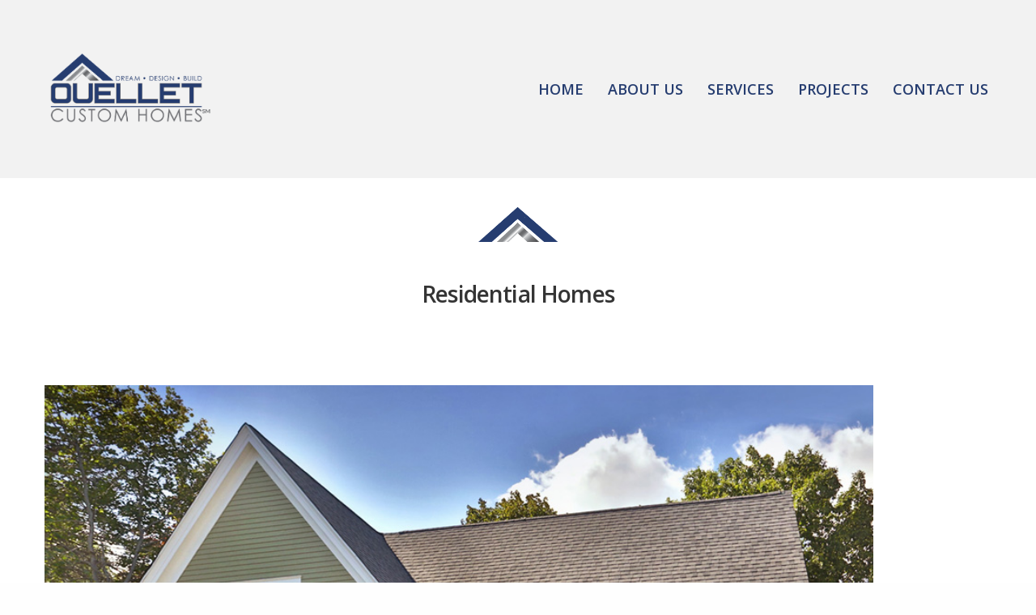

--- FILE ---
content_type: text/html; charset=UTF-8
request_url: https://ouelletcustomhomes.com/residential-homes
body_size: 14593
content:
<!doctype html>
<html lang="en-US">
<head>
	<meta charset="UTF-8" />
	<meta name="viewport" content="width=device-width, initial-scale=1, maximum-scale=1, user-scalable=no, viewport-fit=cover">
	<link rel="profile" href="http://gmpg.org/xfn/11">
	<link rel="pingback" href="https://ouelletcustomhomes.com/xmlrpc.php">
	<title>Residential Homes &#8211; OuelletCustomHomes</title>
<style type="text/css" data-type="vc_shortcodes-custom-css">.vc_custom_1577713349259{padding-top: 5vh !important;padding-bottom: 16vh !important;}</style><meta name='robots' content='max-image-preview:large' />
<link rel='dns-prefetch' href='//use.typekit.net' />
<link rel='dns-prefetch' href='//fonts.googleapis.com' />
<link rel="alternate" type="application/rss+xml" title="OuelletCustomHomes &raquo; Feed" href="https://ouelletcustomhomes.com/feed" />
<link rel="alternate" type="application/rss+xml" title="OuelletCustomHomes &raquo; Comments Feed" href="https://ouelletcustomhomes.com/comments/feed" />
<link rel="alternate" title="oEmbed (JSON)" type="application/json+oembed" href="https://ouelletcustomhomes.com/wp-json/oembed/1.0/embed?url=https%3A%2F%2Fouelletcustomhomes.com%2Fresidential-homes" />
<link rel="alternate" title="oEmbed (XML)" type="text/xml+oembed" href="https://ouelletcustomhomes.com/wp-json/oembed/1.0/embed?url=https%3A%2F%2Fouelletcustomhomes.com%2Fresidential-homes&#038;format=xml" />
<style id='wp-img-auto-sizes-contain-inline-css' type='text/css'>
img:is([sizes=auto i],[sizes^="auto," i]){contain-intrinsic-size:3000px 1500px}
/*# sourceURL=wp-img-auto-sizes-contain-inline-css */
</style>
<link rel='stylesheet' id='rm_material_icons-css' href='https://ouelletcustomhomes.com/wp-content/plugins/custom-registration-form-builder-with-submission-manager/admin/css/material-icons.css?ver=6.9' media='all' />
<style id='wp-emoji-styles-inline-css' type='text/css'>

	img.wp-smiley, img.emoji {
		display: inline !important;
		border: none !important;
		box-shadow: none !important;
		height: 1em !important;
		width: 1em !important;
		margin: 0 0.07em !important;
		vertical-align: -0.1em !important;
		background: none !important;
		padding: 0 !important;
	}
/*# sourceURL=wp-emoji-styles-inline-css */
</style>
<style id='wp-block-library-inline-css' type='text/css'>
:root{--wp-block-synced-color:#7a00df;--wp-block-synced-color--rgb:122,0,223;--wp-bound-block-color:var(--wp-block-synced-color);--wp-editor-canvas-background:#ddd;--wp-admin-theme-color:#007cba;--wp-admin-theme-color--rgb:0,124,186;--wp-admin-theme-color-darker-10:#006ba1;--wp-admin-theme-color-darker-10--rgb:0,107,160.5;--wp-admin-theme-color-darker-20:#005a87;--wp-admin-theme-color-darker-20--rgb:0,90,135;--wp-admin-border-width-focus:2px}@media (min-resolution:192dpi){:root{--wp-admin-border-width-focus:1.5px}}.wp-element-button{cursor:pointer}:root .has-very-light-gray-background-color{background-color:#eee}:root .has-very-dark-gray-background-color{background-color:#313131}:root .has-very-light-gray-color{color:#eee}:root .has-very-dark-gray-color{color:#313131}:root .has-vivid-green-cyan-to-vivid-cyan-blue-gradient-background{background:linear-gradient(135deg,#00d084,#0693e3)}:root .has-purple-crush-gradient-background{background:linear-gradient(135deg,#34e2e4,#4721fb 50%,#ab1dfe)}:root .has-hazy-dawn-gradient-background{background:linear-gradient(135deg,#faaca8,#dad0ec)}:root .has-subdued-olive-gradient-background{background:linear-gradient(135deg,#fafae1,#67a671)}:root .has-atomic-cream-gradient-background{background:linear-gradient(135deg,#fdd79a,#004a59)}:root .has-nightshade-gradient-background{background:linear-gradient(135deg,#330968,#31cdcf)}:root .has-midnight-gradient-background{background:linear-gradient(135deg,#020381,#2874fc)}:root{--wp--preset--font-size--normal:16px;--wp--preset--font-size--huge:42px}.has-regular-font-size{font-size:1em}.has-larger-font-size{font-size:2.625em}.has-normal-font-size{font-size:var(--wp--preset--font-size--normal)}.has-huge-font-size{font-size:var(--wp--preset--font-size--huge)}.has-text-align-center{text-align:center}.has-text-align-left{text-align:left}.has-text-align-right{text-align:right}.has-fit-text{white-space:nowrap!important}#end-resizable-editor-section{display:none}.aligncenter{clear:both}.items-justified-left{justify-content:flex-start}.items-justified-center{justify-content:center}.items-justified-right{justify-content:flex-end}.items-justified-space-between{justify-content:space-between}.screen-reader-text{border:0;clip-path:inset(50%);height:1px;margin:-1px;overflow:hidden;padding:0;position:absolute;width:1px;word-wrap:normal!important}.screen-reader-text:focus{background-color:#ddd;clip-path:none;color:#444;display:block;font-size:1em;height:auto;left:5px;line-height:normal;padding:15px 23px 14px;text-decoration:none;top:5px;width:auto;z-index:100000}html :where(.has-border-color){border-style:solid}html :where([style*=border-top-color]){border-top-style:solid}html :where([style*=border-right-color]){border-right-style:solid}html :where([style*=border-bottom-color]){border-bottom-style:solid}html :where([style*=border-left-color]){border-left-style:solid}html :where([style*=border-width]){border-style:solid}html :where([style*=border-top-width]){border-top-style:solid}html :where([style*=border-right-width]){border-right-style:solid}html :where([style*=border-bottom-width]){border-bottom-style:solid}html :where([style*=border-left-width]){border-left-style:solid}html :where(img[class*=wp-image-]){height:auto;max-width:100%}:where(figure){margin:0 0 1em}html :where(.is-position-sticky){--wp-admin--admin-bar--position-offset:var(--wp-admin--admin-bar--height,0px)}@media screen and (max-width:600px){html :where(.is-position-sticky){--wp-admin--admin-bar--position-offset:0px}}

/*# sourceURL=wp-block-library-inline-css */
</style><style id='global-styles-inline-css' type='text/css'>
:root{--wp--preset--aspect-ratio--square: 1;--wp--preset--aspect-ratio--4-3: 4/3;--wp--preset--aspect-ratio--3-4: 3/4;--wp--preset--aspect-ratio--3-2: 3/2;--wp--preset--aspect-ratio--2-3: 2/3;--wp--preset--aspect-ratio--16-9: 16/9;--wp--preset--aspect-ratio--9-16: 9/16;--wp--preset--color--black: #000000;--wp--preset--color--cyan-bluish-gray: #abb8c3;--wp--preset--color--white: #ffffff;--wp--preset--color--pale-pink: #f78da7;--wp--preset--color--vivid-red: #cf2e2e;--wp--preset--color--luminous-vivid-orange: #ff6900;--wp--preset--color--luminous-vivid-amber: #fcb900;--wp--preset--color--light-green-cyan: #7bdcb5;--wp--preset--color--vivid-green-cyan: #00d084;--wp--preset--color--pale-cyan-blue: #8ed1fc;--wp--preset--color--vivid-cyan-blue: #0693e3;--wp--preset--color--vivid-purple: #9b51e0;--wp--preset--color--thb-accent: #8c8e91;--wp--preset--gradient--vivid-cyan-blue-to-vivid-purple: linear-gradient(135deg,rgb(6,147,227) 0%,rgb(155,81,224) 100%);--wp--preset--gradient--light-green-cyan-to-vivid-green-cyan: linear-gradient(135deg,rgb(122,220,180) 0%,rgb(0,208,130) 100%);--wp--preset--gradient--luminous-vivid-amber-to-luminous-vivid-orange: linear-gradient(135deg,rgb(252,185,0) 0%,rgb(255,105,0) 100%);--wp--preset--gradient--luminous-vivid-orange-to-vivid-red: linear-gradient(135deg,rgb(255,105,0) 0%,rgb(207,46,46) 100%);--wp--preset--gradient--very-light-gray-to-cyan-bluish-gray: linear-gradient(135deg,rgb(238,238,238) 0%,rgb(169,184,195) 100%);--wp--preset--gradient--cool-to-warm-spectrum: linear-gradient(135deg,rgb(74,234,220) 0%,rgb(151,120,209) 20%,rgb(207,42,186) 40%,rgb(238,44,130) 60%,rgb(251,105,98) 80%,rgb(254,248,76) 100%);--wp--preset--gradient--blush-light-purple: linear-gradient(135deg,rgb(255,206,236) 0%,rgb(152,150,240) 100%);--wp--preset--gradient--blush-bordeaux: linear-gradient(135deg,rgb(254,205,165) 0%,rgb(254,45,45) 50%,rgb(107,0,62) 100%);--wp--preset--gradient--luminous-dusk: linear-gradient(135deg,rgb(255,203,112) 0%,rgb(199,81,192) 50%,rgb(65,88,208) 100%);--wp--preset--gradient--pale-ocean: linear-gradient(135deg,rgb(255,245,203) 0%,rgb(182,227,212) 50%,rgb(51,167,181) 100%);--wp--preset--gradient--electric-grass: linear-gradient(135deg,rgb(202,248,128) 0%,rgb(113,206,126) 100%);--wp--preset--gradient--midnight: linear-gradient(135deg,rgb(2,3,129) 0%,rgb(40,116,252) 100%);--wp--preset--font-size--small: 13px;--wp--preset--font-size--medium: 20px;--wp--preset--font-size--large: 36px;--wp--preset--font-size--x-large: 42px;--wp--preset--spacing--20: 0.44rem;--wp--preset--spacing--30: 0.67rem;--wp--preset--spacing--40: 1rem;--wp--preset--spacing--50: 1.5rem;--wp--preset--spacing--60: 2.25rem;--wp--preset--spacing--70: 3.38rem;--wp--preset--spacing--80: 5.06rem;--wp--preset--shadow--natural: 6px 6px 9px rgba(0, 0, 0, 0.2);--wp--preset--shadow--deep: 12px 12px 50px rgba(0, 0, 0, 0.4);--wp--preset--shadow--sharp: 6px 6px 0px rgba(0, 0, 0, 0.2);--wp--preset--shadow--outlined: 6px 6px 0px -3px rgb(255, 255, 255), 6px 6px rgb(0, 0, 0);--wp--preset--shadow--crisp: 6px 6px 0px rgb(0, 0, 0);}:where(.is-layout-flex){gap: 0.5em;}:where(.is-layout-grid){gap: 0.5em;}body .is-layout-flex{display: flex;}.is-layout-flex{flex-wrap: wrap;align-items: center;}.is-layout-flex > :is(*, div){margin: 0;}body .is-layout-grid{display: grid;}.is-layout-grid > :is(*, div){margin: 0;}:where(.wp-block-columns.is-layout-flex){gap: 2em;}:where(.wp-block-columns.is-layout-grid){gap: 2em;}:where(.wp-block-post-template.is-layout-flex){gap: 1.25em;}:where(.wp-block-post-template.is-layout-grid){gap: 1.25em;}.has-black-color{color: var(--wp--preset--color--black) !important;}.has-cyan-bluish-gray-color{color: var(--wp--preset--color--cyan-bluish-gray) !important;}.has-white-color{color: var(--wp--preset--color--white) !important;}.has-pale-pink-color{color: var(--wp--preset--color--pale-pink) !important;}.has-vivid-red-color{color: var(--wp--preset--color--vivid-red) !important;}.has-luminous-vivid-orange-color{color: var(--wp--preset--color--luminous-vivid-orange) !important;}.has-luminous-vivid-amber-color{color: var(--wp--preset--color--luminous-vivid-amber) !important;}.has-light-green-cyan-color{color: var(--wp--preset--color--light-green-cyan) !important;}.has-vivid-green-cyan-color{color: var(--wp--preset--color--vivid-green-cyan) !important;}.has-pale-cyan-blue-color{color: var(--wp--preset--color--pale-cyan-blue) !important;}.has-vivid-cyan-blue-color{color: var(--wp--preset--color--vivid-cyan-blue) !important;}.has-vivid-purple-color{color: var(--wp--preset--color--vivid-purple) !important;}.has-black-background-color{background-color: var(--wp--preset--color--black) !important;}.has-cyan-bluish-gray-background-color{background-color: var(--wp--preset--color--cyan-bluish-gray) !important;}.has-white-background-color{background-color: var(--wp--preset--color--white) !important;}.has-pale-pink-background-color{background-color: var(--wp--preset--color--pale-pink) !important;}.has-vivid-red-background-color{background-color: var(--wp--preset--color--vivid-red) !important;}.has-luminous-vivid-orange-background-color{background-color: var(--wp--preset--color--luminous-vivid-orange) !important;}.has-luminous-vivid-amber-background-color{background-color: var(--wp--preset--color--luminous-vivid-amber) !important;}.has-light-green-cyan-background-color{background-color: var(--wp--preset--color--light-green-cyan) !important;}.has-vivid-green-cyan-background-color{background-color: var(--wp--preset--color--vivid-green-cyan) !important;}.has-pale-cyan-blue-background-color{background-color: var(--wp--preset--color--pale-cyan-blue) !important;}.has-vivid-cyan-blue-background-color{background-color: var(--wp--preset--color--vivid-cyan-blue) !important;}.has-vivid-purple-background-color{background-color: var(--wp--preset--color--vivid-purple) !important;}.has-black-border-color{border-color: var(--wp--preset--color--black) !important;}.has-cyan-bluish-gray-border-color{border-color: var(--wp--preset--color--cyan-bluish-gray) !important;}.has-white-border-color{border-color: var(--wp--preset--color--white) !important;}.has-pale-pink-border-color{border-color: var(--wp--preset--color--pale-pink) !important;}.has-vivid-red-border-color{border-color: var(--wp--preset--color--vivid-red) !important;}.has-luminous-vivid-orange-border-color{border-color: var(--wp--preset--color--luminous-vivid-orange) !important;}.has-luminous-vivid-amber-border-color{border-color: var(--wp--preset--color--luminous-vivid-amber) !important;}.has-light-green-cyan-border-color{border-color: var(--wp--preset--color--light-green-cyan) !important;}.has-vivid-green-cyan-border-color{border-color: var(--wp--preset--color--vivid-green-cyan) !important;}.has-pale-cyan-blue-border-color{border-color: var(--wp--preset--color--pale-cyan-blue) !important;}.has-vivid-cyan-blue-border-color{border-color: var(--wp--preset--color--vivid-cyan-blue) !important;}.has-vivid-purple-border-color{border-color: var(--wp--preset--color--vivid-purple) !important;}.has-vivid-cyan-blue-to-vivid-purple-gradient-background{background: var(--wp--preset--gradient--vivid-cyan-blue-to-vivid-purple) !important;}.has-light-green-cyan-to-vivid-green-cyan-gradient-background{background: var(--wp--preset--gradient--light-green-cyan-to-vivid-green-cyan) !important;}.has-luminous-vivid-amber-to-luminous-vivid-orange-gradient-background{background: var(--wp--preset--gradient--luminous-vivid-amber-to-luminous-vivid-orange) !important;}.has-luminous-vivid-orange-to-vivid-red-gradient-background{background: var(--wp--preset--gradient--luminous-vivid-orange-to-vivid-red) !important;}.has-very-light-gray-to-cyan-bluish-gray-gradient-background{background: var(--wp--preset--gradient--very-light-gray-to-cyan-bluish-gray) !important;}.has-cool-to-warm-spectrum-gradient-background{background: var(--wp--preset--gradient--cool-to-warm-spectrum) !important;}.has-blush-light-purple-gradient-background{background: var(--wp--preset--gradient--blush-light-purple) !important;}.has-blush-bordeaux-gradient-background{background: var(--wp--preset--gradient--blush-bordeaux) !important;}.has-luminous-dusk-gradient-background{background: var(--wp--preset--gradient--luminous-dusk) !important;}.has-pale-ocean-gradient-background{background: var(--wp--preset--gradient--pale-ocean) !important;}.has-electric-grass-gradient-background{background: var(--wp--preset--gradient--electric-grass) !important;}.has-midnight-gradient-background{background: var(--wp--preset--gradient--midnight) !important;}.has-small-font-size{font-size: var(--wp--preset--font-size--small) !important;}.has-medium-font-size{font-size: var(--wp--preset--font-size--medium) !important;}.has-large-font-size{font-size: var(--wp--preset--font-size--large) !important;}.has-x-large-font-size{font-size: var(--wp--preset--font-size--x-large) !important;}
/*# sourceURL=global-styles-inline-css */
</style>

<style id='classic-theme-styles-inline-css' type='text/css'>
/*! This file is auto-generated */
.wp-block-button__link{color:#fff;background-color:#32373c;border-radius:9999px;box-shadow:none;text-decoration:none;padding:calc(.667em + 2px) calc(1.333em + 2px);font-size:1.125em}.wp-block-file__button{background:#32373c;color:#fff;text-decoration:none}
/*# sourceURL=/wp-includes/css/classic-themes.min.css */
</style>
<link rel='stylesheet' id='thb-fa-css' href='https://ouelletcustomhomes.com/wp-content/themes/revolution/assets/css/font-awesome.min.css?ver=1.6.6' media='all' />
<link rel='stylesheet' id='thb-app-css' href='https://ouelletcustomhomes.com/wp-content/themes/revolution/assets/css/app.css?ver=1.6.6' media='all' />
<style id='thb-app-inline-css' type='text/css'>
h1, .h1, .thb-countdown .thb-countdown-ul li .timestamp, h2, .h2, h3, .h3, h4, .h4, h5, .h5, h6, .h6 {font-family:Open Sans, 'BlinkMacSystemFont', -apple-system, 'Roboto', 'Lucida Sans';}body {font-family:Open Sans, 'BlinkMacSystemFont', -apple-system, 'Roboto', 'Lucida Sans';}.thb-full-menu {font-family:Open Sans, 'BlinkMacSystemFont', -apple-system, 'Roboto', 'Lucida Sans';}.thb-mobile-menu,.thb-secondary-menu {font-family:Open Sans, 'BlinkMacSystemFont', -apple-system, 'Roboto', 'Lucida Sans';}em {font-family:Open Sans, 'BlinkMacSystemFont', -apple-system, 'Roboto', 'Lucida Sans';}label {font-family:Open Sans, 'BlinkMacSystemFont', -apple-system, 'Roboto', 'Lucida Sans';}input[type="submit"],submit,.button,.btn,.btn-block,.btn-text,.vc_btn3 {font-family:Open Sans, 'BlinkMacSystemFont', -apple-system, 'Roboto', 'Lucida Sans';font-weight:400;}p {font-style:normal;font-size:15px;}.thb-full-menu>li>a {font-weight:600;font-size:18px;}.subfooter .thb-full-menu>li>a {}.thb-full-menu li .sub-menu a,.thb-dropdown-style2 .thb-full-menu .sub-menu>li a,.thb-dropdown-style2 .thb-full-menu .sub-menu>li.title-item>a,.thb-dropdown-style3 .thb-full-menu .sub-menu>li a,.thb-dropdown-style3 .thb-full-menu .sub-menu>li.title-item>a {font-size:18px;}.thb-full-menu>li>a.social {}.widget>h6 {}.footer .widget,.footer .widget p {font-size:15px;}.thb-mobile-menu>li>a {}.thb-mobile-menu .sub-menu a {}.thb-secondary-menu a {}#mobile-menu .menu-footer {}#mobile-menu .socials a {}.subfooter .socials a {}.products .product.thb-listing-style2 h3,.products .product.thb-listing-style1 h3 {}.thb-product-detail .product-information h1.product_title {}.thb-product-detail .product-information .woocommerce-product-details__short-description,.thb-product-detail .product-information .woocommerce-product-details__short-description p {}@media screen and (min-width:1024px) {h1,.h1 {font-family:Open Sans, 'BlinkMacSystemFont', -apple-system, 'Roboto', 'Lucida Sans';font-size:40px;}}@media screen and (min-width:1024px) {h2 {font-family:Open Sans, 'BlinkMacSystemFont', -apple-system, 'Roboto', 'Lucida Sans';font-size:28px;}}@media screen and (min-width:1024px) {h3 {font-family:Open Sans, 'BlinkMacSystemFont', -apple-system, 'Roboto', 'Lucida Sans';font-style:normal;font-size:16px;}}@media screen and (min-width:1024px) {h4 {font-family:Open Sans, 'BlinkMacSystemFont', -apple-system, 'Roboto', 'Lucida Sans';}}@media screen and (min-width:1024px) {h5 {font-family:Open Sans, 'BlinkMacSystemFont', -apple-system, 'Roboto', 'Lucida Sans';}}h6 {font-family:Open Sans, 'BlinkMacSystemFont', -apple-system, 'Roboto', 'Lucida Sans';}.header-secondary-text div p:not(.smaller) {}.header-secondary-text div p.smaller {}.logolink .logoimg {max-height:100px;}.logolink .logoimg[src$=".svg"] {max-height:100%;height:100px;}.header:not(.fixed):not(.hide-header-items) {border-bottom:px solid #cecece;}@media only screen and (min-width:40.0625em) {.header {padding-top:60px;padding-bottom:60px;;}}@media only screen and (min-width:40.0625em) {.header.fixed {padding-top:25px;padding-bottom:25px;;}}.subfooter {padding-top:100px;}a:hover,.thb-full-menu.thb-standard>li.current-menu-item:not(.has-hash)>a,.thb-full-menu>li a:not(.logolink)[data-filter].active,#mobile-menu.dark .thb-mobile-menu>li>a:hover,#mobile-menu.dark .sub-menu a:hover,#mobile-menu.dark .thb-secondary-menu a:hover,.thb-mobile-menu>li.menu-item-has-children>a:hover .thb-arrow div,.thb-secondary-menu a:hover,.authorpage .author-content .square-icon:hover,.authorpage .author-content .square-icon.email:hover,.commentlist .comment .reply a:hover,input[type="submit"].style3,.button.style3,.btn.style3,input[type="submit"].style4,.button.style4,.btn.style4,input[type="submit"].style4:hover,.button.style4:hover,.btn.style4:hover,.more-link,.thb-portfolio-filter.style1 ul li a:hover,.thb-portfolio-filter.style1 ul li a.active,.thb-portfolio-filter.style2 .select2.select2-container--default .select2-selection--single .select2-selection__rendered,.thb-portfolio-filter.style2 .select2-dropdown .select2-results__options .select2-results__option[aria-selected=true] span,.thb-portfolio-filter.style2 .select2-dropdown .select2-results__options .select2-results__option.select2-results__option--highlighted span,.thb-autotype .thb-autotype-entry,.thb-tabs.style3 .vc_tta-panel-heading h4 a:hover,.thb-tabs.style3 .vc_tta-panel-heading h4 a.active,.thb-tabs.style4 .vc_tta-panel-heading h4 a.active,.thb-tabs.style4 .vc_tta-panel-heading h4 a:hover,.thb_location_container.row .thb_location h5,.thb-portfolio-slider.thb-portfolio-slider-style3 .portfolio-slide .content-side .thb-categories,.thb-portfolio-slider.thb-portfolio-slider-style3 .portfolio-slide .content-side .thb-categories a,.woocommerce-checkout-payment .wc_payment_methods .wc_payment_method.payment_method_paypal .about_paypal,input[type="submit"].style2, .button.style2, .btn.style2,.thb-header-menu > li.menu-item-has-children:hover > a,.thb-header-menu > li.menu-item-has-children.sfHover > a,.thb-header-menu > li.menu-item-has-children:hover>a span:after,.thb-header-menu > li.menu-item-has-children.sfHover > a span:after,.thb-pricing-table.style2 .pricing-container .thb_pricing_head .thb-price,.post.style8 .style8-meta .style8-link a,.thb-iconbox.top.type5 .iconbox-content .thb-read-more,.thb-testimonials.style7 .testimonial-author cite,.thb-testimonials.style7 .testimonial-author span,.post.style9.active .post-title a,.columns.thb-light-column .post.style9 .post-category a,.thb-page-header .thb-blog-categories li a.active,.has-thb-accent-color,.wp-block-button .wp-block-button__link.has-thb-accent-color {color:#8c8e91;}.thb-full-menu.thb-line-marker>li>a:before,.thb-page-header .thb-blog-categories li a:after,.select2-container .select2-dropdown .select2-results .select2-results__option[aria-selected=true],input[type="submit"],.button,.btn,input[type="submit"].black:hover,input[type="submit"].wc-forward.checkout:hover,.button.black:hover,.button.wc-forward.checkout:hover,.btn.black:not(.style4):hover,.btn.wc-forward.checkout:hover,input[type="submit"].style2:hover,.button.style2:hover,.btn.style2:hover,input[type="submit"].style3:before,.button.style3:before,.btn.style3:before,input[type="submit"].style4:after,.button.style4:after,.btn.style4:after,.btn-text.style3 .circle-btn,[class^="tag-cloud-link"]:hover,.thb-portfolio-filter.style1 ul li a:before,.thb-portfolio-filter.style2 .select2.select2-container--default .select2-selection--single .select2-selection__arrow:after,.thb-portfolio-filter.style2 .select2.select2-container--default .select2-selection--single .select2-selection__arrow:before,.thb-portfolio-filter.style2 .select2-dropdown .select2-results__options .select2-results__option span:before,.boxed-icon.email:hover,.thb-progressbar .thb-progress span,#scroll_to_top:hover .thb-animated-arrow.circular,.thb-tabs.style1 .vc_tta-panel-heading h4 a:before,.thb-tabs.style4 .vc_tta-panel-heading h4 a:before,.thb-client-row.thb-opacity.with-accent .thb-client:hover,.badge.onsale,.demo_store,.products .product .product_after_title .button:hover:after,.woocommerce-MyAccount-navigation ul li:hover a,.woocommerce-MyAccount-navigation ul li.is-active a,.footer_bar .socials .social.email:hover,.thb-header-menu > li.menu-item-has-children > a span:before,.thb-page-menu.style1 li:hover a, .thb-page-menu.style1 li.current_page_item a,.thb-client-row .style4 .accent-color,.preloader-style3-container:before,.preloader-style3-container:after,.has-thb-accent-background-color,.wp-block-button .wp-block-button__link.has-thb-accent-background-color,.thb-portfolio-slider.thb-portfolio-slider-style7 .portfolio-style7-dots-wrapper .thb-portfolio-slider-style7-bullets:before {background-color:#8c8e91;}input[type="submit"]:hover,.button:hover,.btn:hover {background-color:#828487;}.share_container .product_copy form,input[type="text"]:focus,input[type="password"]:focus,input[type="date"]:focus,input[type="datetime"]:focus,input[type="email"]:focus,input[type="number"]:focus,input[type="search"]:focus,input[type="tel"]:focus,input[type="time"]:focus,input[type="url"]:focus,textarea:focus,.select2.select2-container--default.select2-container--open .select2-selection--single,.select2-container .select2-dropdown,.select2-container .select2-dropdown.select2-drop-active,input[type="submit"].style2,.button.style2,.btn.style2,input[type="submit"].style3,.button.style3,.btn.style3,input[type="submit"].style4,.button.style4,.btn.style4,[class^="tag-cloud-link"]:hover,.boxed-icon.email:hover,.wpb_text_column a:not(.btn):not(.button):after,.thb-client-row.has-border.thb-opacity.with-accent .thb-client:hover,.thb-pricing-table.style1 .thb-pricing-column.highlight-true .pricing-container,.woocommerce-MyAccount-navigation ul li:hover a,.woocommerce-MyAccount-navigation ul li.is-active a,.footer_bar .socials .social.email:hover,.thb-iconbox.top.type5,.thb-page-menu.style1 li:hover a, .thb-page-menu.style1 li.current_page_item a,.post.style9 .style9-title .style9-arrow:hover,.post.style9.active .style9-arrow {border-color:#8c8e91;}.select2-container .select2-dropdown.select2-drop-active.select2-drop-above,.woocommerce-MyAccount-navigation ul li:hover+li a,.woocommerce-MyAccount-navigation ul li.is-active+li a,.thb-page-menu.style1 li:hover+li a, .thb-page-menu.style1 li.current_page_item+li a,.thb-dropdown-style3 .thb-full-menu .sub-menu {border-top-color:#8c8e91;}.thb-dropdown-style3 .thb-full-menu .sub-menu:after {border-bottom-color:#8c8e91;}.commentlist .comment .reply a:hover svg path,.btn-text.style4 .arrow svg:first-child,.thb-iconbox.top.type5 .iconbox-content .thb-read-more svg,.thb-iconbox.top.type5 .iconbox-content .thb-read-more svg .bar,.post.style9.active .style9-arrow svg {fill:#8c8e91;}.thb-tabs.style2 .vc_tta-panel-heading h4 a.active {-moz-box-shadow:inset 0 -3px 0 #8c8e91,0 1px 0 #8c8e91;-webkit-box-shadow:inset 0 -3px 0 #8c8e91,0 1px 0 #8c8e91;box-shadow:inset 0 -3px 0 #8c8e91,0 1px 0 #8c8e91;}.thb-fancy-box.fancy-style5:hover .thb-fancy-content {-moz-box-shadow:inset 0 -3px 0 #8c8e91;-webkit-box-shadow:inset 0 -3px 0 #8c8e91;box-shadow:inset 0 -3px 0 #8c8e91;}body {color:#878787;}.post-content p a { color:#263d70 !important; }.wpb_text_column p a { color:#263d70 !important; }.wpb_text_column ul a { color:#263d70 !important; }.wpb_text_column ol a { color:#263d70 !important; }.widget p a { color:#263d70 !important; }.header.dark-header .thb-full-menu>li> a { color:#263d70 !important; }.header.dark-header .thb-full-menu>li> a:hover { color:#b2b2b2 !important; }.thb-header-menu>li> a { color:#263d70 !important; }.thb-header-menu>li> a:hover { color:#b2b2b2 !important; }.header.light-header .thb-full-menu>li> a { color:#263d70 !important; }.header.light-header .thb-full-menu>li> a:hover { color:#b2b2b2 !important; }.thb-full-menu .sub-menu li a { color:#263d70 !important; }.thb-full-menu .sub-menu li a:hover { color:#b2b2b2 !important; }.thb-dropdown-color-light .thb-full-menu .sub-menu li a { color:#263d70 !important; }.thb-dropdown-color-light .thb-full-menu .sub-menu li a:hover { color:#b2b2b2 !important; }.thb-header-menu li .sub-menu a { color:#263d70 !important; }.thb-header-menu li .sub-menu a:hover { color:#b2b2b2 !important; }.footer .widget a { color:#263d70 !important; }.footer .widget a:hover { color:#b2b2b2 !important; }.subfooter a { color:#263d70 !important; }.subfooter a:hover { color:#b2b2b2 !important; }.subheader a { color:#263d70 !important; }#mobile-menu .thb-mobile-menu>li> a { color:#263d70 !important; }#mobile-menu .thb-mobile-menu>li> a:hover { color:#b2b2b2 !important; }#mobile-menu.dark .thb-mobile-menu>li> a { color:#263d70 !important; }#mobile-menu.dark .thb-mobile-menu>li> a:hover { color:#b2b2b2 !important; }#mobile-menu.dark .sub-menu a { color:#263d70 !important; }#mobile-menu.dark .sub-menu a:hover { color:#b2b2b2 !important; }#mobile-menu.light .sub-menu a { color:#263d70 !important; }#mobile-menu.light .sub-menu a:hover { color:#b2b2b2 !important; }#mobile-menu .thb-secondary-menu a { color:#263d70 !important; }#mobile-menu .thb-secondary-menu a:hover { color:#b2b2b2 !important; }#mobile-menu.dark .thb-secondary-menu a { color:#263d70 !important; }#mobile-menu.dark .thb-secondary-menu a:hover { color:#b2b2b2 !important; }.page-id-656 #wrapper div[role="main"],.postid-656 #wrapper div[role="main"] {}.header:not(.fixed) {background-color:#f2f2f2 !important;background-repeat:repeat-x !important;}.subfooter .footer-logo-holder .logoimg {max-height:70px;}
/*# sourceURL=thb-app-inline-css */
</style>
<link rel='stylesheet' id='thb-style-css' href='https://ouelletcustomhomes.com/wp-content/themes/revolution/style.css?ver=1.6.6' media='all' />
<link rel='stylesheet' id='thb-google-fonts-css' href='https://fonts.googleapis.com/css?family=Open+Sans%3A300%2C400%2C500%2C600%2C700%2C800%2C300i%2C400i%2C500i%2C600i%2C700i%2C800i&#038;subset=latin&#038;ver=1.6.6' media='all' />
<link rel='stylesheet' id='custom-registration-form-builder-with-submission-manager/registration_magic.php-css' href='https://ouelletcustomhomes.com/wp-content/plugins/custom-registration-form-builder-with-submission-manager/public/css/style_rm_front_end.css?ver=6.0.7.4' media='all' />
<link rel='stylesheet' id='rm-form-revamp-theme-css' href='https://ouelletcustomhomes.com/wp-content/plugins/custom-registration-form-builder-with-submission-manager/public/css/rm-form-theme-default.css?ver=6.0.7.4' media='all' />
<link rel='stylesheet' id='rm-form-revamp-style-css' href='https://ouelletcustomhomes.com/wp-content/plugins/custom-registration-form-builder-with-submission-manager/public/css/rm-form-common-utility.css?ver=6.9' media='all' />
<link rel='stylesheet' id='js_composer_front-css' href='https://ouelletcustomhomes.com/wp-content/plugins/js_composer/assets/css/js_composer.min.css?ver=6.0.5' media='all' />
<script type="text/javascript" src="https://ouelletcustomhomes.com/wp-includes/js/jquery/jquery.min.js?ver=3.7.1" id="jquery-core-js"></script>
<script type="text/javascript" src="https://ouelletcustomhomes.com/wp-includes/js/jquery/jquery-migrate.min.js?ver=3.4.1" id="jquery-migrate-js"></script>
<script type="text/javascript" src="https://use.typekit.net/ptf2zvo.js?ver=1.6.6" id="thb-typekit-js"></script>
<script type="text/javascript" id="thb-typekit-js-after">
/* <![CDATA[ */
try{Typekit.load({ async: true });}catch(e){}
//# sourceURL=thb-typekit-js-after
/* ]]> */
</script>
<link rel="https://api.w.org/" href="https://ouelletcustomhomes.com/wp-json/" /><link rel="alternate" title="JSON" type="application/json" href="https://ouelletcustomhomes.com/wp-json/wp/v2/pages/656" /><link rel="EditURI" type="application/rsd+xml" title="RSD" href="https://ouelletcustomhomes.com/xmlrpc.php?rsd" />
<meta name="generator" content="WordPress 6.9" />
<link rel="canonical" href="https://ouelletcustomhomes.com/residential-homes" />
<link rel='shortlink' href='https://ouelletcustomhomes.com/?p=656' />

		<!-- GA Google Analytics @ https://m0n.co/ga -->
		<script>
			(function(i,s,o,g,r,a,m){i['GoogleAnalyticsObject']=r;i[r]=i[r]||function(){
			(i[r].q=i[r].q||[]).push(arguments)},i[r].l=1*new Date();a=s.createElement(o),
			m=s.getElementsByTagName(o)[0];a.async=1;a.src=g;m.parentNode.insertBefore(a,m)
			})(window,document,'script','https://www.google-analytics.com/analytics.js','ga');
			ga('create', 'GA-178195312-1', 'auto');
			ga('send', 'pageview');
		</script>

	<meta name="generator" content="Powered by WPBakery Page Builder - drag and drop page builder for WordPress."/>
<style type="text/css">
body.custom-background #wrapper div[role="main"] { background-color: #ffffff; }
</style>
<link rel="icon" href="https://ouelletcustomhomes.com/wp-content/uploads/2020/08/cropped-Favicon-32x32.png" sizes="32x32" />
<link rel="icon" href="https://ouelletcustomhomes.com/wp-content/uploads/2020/08/cropped-Favicon-192x192.png" sizes="192x192" />
<link rel="apple-touch-icon" href="https://ouelletcustomhomes.com/wp-content/uploads/2020/08/cropped-Favicon-180x180.png" />
<meta name="msapplication-TileImage" content="https://ouelletcustomhomes.com/wp-content/uploads/2020/08/cropped-Favicon-270x270.png" />
<noscript><style> .wpb_animate_when_almost_visible { opacity: 1; }</style></noscript><link rel='stylesheet' id='vc_carousel_css-css' href='https://ouelletcustomhomes.com/wp-content/plugins/js_composer/assets/lib/vc_carousel/css/vc_carousel.min.css?ver=6.0.5' media='all' />
<link rel='stylesheet' id='prettyphoto-css' href='https://ouelletcustomhomes.com/wp-content/plugins/js_composer/assets/lib/prettyphoto/css/prettyPhoto.min.css?ver=6.0.5' media='all' />
</head>
<body class="wp-singular page-template-default page page-id-656 wp-theme-revolution thb-header-style-style2 thb-borders-off thb-dropdown-color-dark thb-dropdown-style3 thb-article-style1 header-full-width-off subheader-full-width-off  right-click-on form-radius-on header-padding-on fixed-header-on footer-effect-off footer-shadow-none header-color-dark-header thb-single-product-ajax-on wpb-js-composer js-comp-ver-6.0.5 vc_responsive">
<!-- Start Wrapper -->
<div id="wrapper" class="thb-page-transition-on">
	<!-- Start Mobile Menu -->
	<!-- Start Content Click Capture -->
<div class="click-capture"></div>
<!-- End Content Click Capture -->
<!-- Start Mobile Menu -->
<nav id="mobile-menu" class="style2 light" data-behaviour="thb-submenu">
	<a class="thb-mobile-close"><div><span></span><span></span></div></a>
	<div class="menubg-placeholder"></div>
	<div class="custom_scroll" id="menu-scroll">
			<div class="mobile-menu-top">
												<ul id="menu-navigation" class="thb-mobile-menu"><li id="menu-item-115" class="menu-item menu-item-type-post_type menu-item-object-page menu-item-home menu-item-115"><a href="https://ouelletcustomhomes.com/">HOME</a></li>
<li id="menu-item-171" class="menu-item menu-item-type-post_type menu-item-object-page menu-item-171"><a href="https://ouelletcustomhomes.com/about-us">ABOUT US</a></li>
<li id="menu-item-168" class="menu-item menu-item-type-post_type menu-item-object-page menu-item-168"><a href="https://ouelletcustomhomes.com/services">SERVICES</a></li>
<li id="menu-item-487" class="menu-item menu-item-type-post_type menu-item-object-page menu-item-487"><a href="https://ouelletcustomhomes.com/projects">PROJECTS</a></li>
<li id="menu-item-167" class="menu-item menu-item-type-post_type menu-item-object-page menu-item-167"><a href="https://ouelletcustomhomes.com/contact-us">CONTACT US</a></li>
</ul>			</div>
			<div class="mobile-menu-bottom">
				 
											</div>
		</div>
</nav>
<!-- End Mobile Menu -->	<!-- End Mobile Menu -->

	<!-- Start Side Cart -->
		<!-- End Side Cart -->

	<!-- Start Featured Portfolio -->
		<!-- End Featured Portfolio -->

	<!-- Start Shop Filters -->
		<!-- End Shop Filters -->

	<!-- Start Sub-Header -->
		<!-- End Header -->

	<!-- Start Header -->

<header class="header style2 thb-fixed-shadow-style1 dark-header" data-header-color="dark-header" data-fixed-header-color="dark-header">
	<div class="row align-middle">
		<div class="small-12 columns">
				<div class="logo-holder">
		<a href="https://ouelletcustomhomes.com/" class="logolink" title="OuelletCustomHomes">
			<img src="https://ouelletcustomhomes.com/wp-content/uploads/2019/08/OuelletCustomHomesLogoSM.png" class="logoimg logo-dark" alt="OuelletCustomHomes"/>
							<img src="https://ouelletcustomhomes.com/wp-content/uploads/2019/08/OuelletCustomHomesLogoSM.png" class="logoimg logo-light" alt="OuelletCustomHomes"/>
					</a>
	</div>
				<div>
				<!-- Start Full Menu -->
<nav class="full-menu" id="full-menu">
	<ul id="menu-navigation-1" class="thb-full-menu thb-underline"><li class="menu-item menu-item-type-post_type menu-item-object-page menu-item-home menu-item-115"><a href="https://ouelletcustomhomes.com/">HOME</a></li>
<li class="menu-item menu-item-type-post_type menu-item-object-page menu-item-171"><a href="https://ouelletcustomhomes.com/about-us">ABOUT US</a></li>
<li class="menu-item menu-item-type-post_type menu-item-object-page menu-item-168"><a href="https://ouelletcustomhomes.com/services">SERVICES</a></li>
<li class="menu-item menu-item-type-post_type menu-item-object-page menu-item-487"><a href="https://ouelletcustomhomes.com/projects">PROJECTS</a></li>
<li class="menu-item menu-item-type-post_type menu-item-object-page menu-item-167"><a href="https://ouelletcustomhomes.com/contact-us">CONTACT US</a></li>
</ul>	</nav>
<!-- End Full Menu -->					<div class="secondary-area">
			<div class="mobile-toggle-holder style2">
				<div class="mobile-toggle">
			<span></span><span></span><span></span>
		</div>
			</div>
		</div>
				</div>
		</div>
	</div>
</header>
<!-- End Header -->
	<div role="main">
		<div class="header-spacer"></div>
			<div class="page-padding post-656 page type-page status-publish hentry">
			<div class="row wpb_row row-fluid vc_custom_1577713349259"><div class="wpb_column columns medium-12 thb-dark-column small-12"><div class="vc_column-inner   "><div class="wpb_wrapper">	<div id="thb-image-696f74d47e93b" class="caption-style1 animation bottom-to-top-3d aligncenter   thb_image_link wp-caption ">
			<div class="thb-image-inner size_100">
			<img decoding="async" width="199" height="87" src="https://ouelletcustomhomes.com/wp-content/uploads/2019/09/Icon.png" class="thb_image retina_size   attachment-full" alt="" srcset="https://ouelletcustomhomes.com/wp-content/uploads/2019/09/Icon.png 199w, https://ouelletcustomhomes.com/wp-content/uploads/2019/09/Icon-20x9.png 20w, https://ouelletcustomhomes.com/wp-content/uploads/2019/09/Icon-190x83.png 190w" sizes="(max-width: 199px) 100vw, 199px" />					</div>
					</div>
  <div class="vc_empty_space"   style="height: 46px"><span class="vc_empty_space_inner"></span></div>
	<div class="wpb_text_column wpb_content_element animation bottom-to-top  text-center" >
		<div class="wpb_wrapper">
			<h2>Residential Homes</h2>

		</div>
	</div>
<div class="vc_empty_space"   style="height: 60px"><span class="vc_empty_space_inner"></span></div>		<div class="row thb-content-carousel thb-carousel no-padding   " id="content-carousel-93" data-columns="medium-3" data-autoplay="true" data-autoplay-speed="4000" data-pagination="" data-infinite="false" data-navigation="">
			<div class="wpb_images_carousel wpb_content_element vc_clearfix"><div class="wpb_wrapper"><div id="vc_images-carousel-1-1768912084" data-ride="vc_carousel" data-wrap="false" style="width: 1024px;" data-interval="5000" data-auto-height="yes" data-mode="horizontal" data-partial="false" data-per-view="1" data-hide-on-end="false" class="vc_slide vc_images_carousel"><ol class="vc_carousel-indicators"><li data-target="#vc_images-carousel-1-1768912084" data-slide-to="0"></li><li data-target="#vc_images-carousel-1-1768912084" data-slide-to="1"></li><li data-target="#vc_images-carousel-1-1768912084" data-slide-to="2"></li><li data-target="#vc_images-carousel-1-1768912084" data-slide-to="3"></li><li data-target="#vc_images-carousel-1-1768912084" data-slide-to="4"></li><li data-target="#vc_images-carousel-1-1768912084" data-slide-to="5"></li><li data-target="#vc_images-carousel-1-1768912084" data-slide-to="6"></li><li data-target="#vc_images-carousel-1-1768912084" data-slide-to="7"></li></ol><div class="vc_carousel-inner"><div class="vc_carousel-slideline"><div class="vc_carousel-slideline-inner"><div class="vc_item"><div class="vc_inner"><a class="prettyphoto" href="https://ouelletcustomhomes.com/wp-content/uploads/2019/12/ResidentialHomesNewburyportMa.jpg" data-rel="prettyPhoto[rel-656-3933705478]"><img fetchpriority="high" decoding="async" width="900" height="600" src="https://ouelletcustomhomes.com/wp-content/uploads/2019/12/ResidentialHomesNewburyportMa.jpg" class="attachment-large" alt="Front of a Residential Home in Newburyport, MA" srcset="https://ouelletcustomhomes.com/wp-content/uploads/2019/12/ResidentialHomesNewburyportMa.jpg 900w, https://ouelletcustomhomes.com/wp-content/uploads/2019/12/ResidentialHomesNewburyportMa-300x200.jpg 300w, https://ouelletcustomhomes.com/wp-content/uploads/2019/12/ResidentialHomesNewburyportMa-768x512.jpg 768w, https://ouelletcustomhomes.com/wp-content/uploads/2019/12/ResidentialHomesNewburyportMa-380x253.jpg 380w, https://ouelletcustomhomes.com/wp-content/uploads/2019/12/ResidentialHomesNewburyportMa-190x127.jpg 190w, https://ouelletcustomhomes.com/wp-content/uploads/2019/12/ResidentialHomesNewburyportMa-760x507.jpg 760w, https://ouelletcustomhomes.com/wp-content/uploads/2019/12/ResidentialHomesNewburyportMa-20x13.jpg 20w, https://ouelletcustomhomes.com/wp-content/uploads/2019/12/ResidentialHomesNewburyportMa-600x400.jpg 600w" sizes="(max-width: 900px) 100vw, 900px" /></a></div></div><div class="vc_item"><div class="vc_inner"><a class="prettyphoto" href="https://ouelletcustomhomes.com/wp-content/uploads/2019/12/ResidentialHomesNewburyportMa7.jpg" data-rel="prettyPhoto[rel-656-3933705478]"><img decoding="async" width="900" height="600" src="https://ouelletcustomhomes.com/wp-content/uploads/2019/12/ResidentialHomesNewburyportMa7.jpg" class="attachment-large" alt="Siding of a Residential Home in Newburyport, MA" srcset="https://ouelletcustomhomes.com/wp-content/uploads/2019/12/ResidentialHomesNewburyportMa7.jpg 900w, https://ouelletcustomhomes.com/wp-content/uploads/2019/12/ResidentialHomesNewburyportMa7-300x200.jpg 300w, https://ouelletcustomhomes.com/wp-content/uploads/2019/12/ResidentialHomesNewburyportMa7-768x512.jpg 768w, https://ouelletcustomhomes.com/wp-content/uploads/2019/12/ResidentialHomesNewburyportMa7-380x253.jpg 380w, https://ouelletcustomhomes.com/wp-content/uploads/2019/12/ResidentialHomesNewburyportMa7-190x127.jpg 190w, https://ouelletcustomhomes.com/wp-content/uploads/2019/12/ResidentialHomesNewburyportMa7-760x507.jpg 760w, https://ouelletcustomhomes.com/wp-content/uploads/2019/12/ResidentialHomesNewburyportMa7-20x13.jpg 20w, https://ouelletcustomhomes.com/wp-content/uploads/2019/12/ResidentialHomesNewburyportMa7-600x400.jpg 600w" sizes="(max-width: 900px) 100vw, 900px" /></a></div></div><div class="vc_item"><div class="vc_inner"><a class="prettyphoto" href="https://ouelletcustomhomes.com/wp-content/uploads/2019/12/ResidentialHomesNewburyportMa5.jpg" data-rel="prettyPhoto[rel-656-3933705478]"><img loading="lazy" decoding="async" width="900" height="600" src="https://ouelletcustomhomes.com/wp-content/uploads/2019/12/ResidentialHomesNewburyportMa5.jpg" class="attachment-large" alt="New Residential Custom Home in Newburyport MA" srcset="https://ouelletcustomhomes.com/wp-content/uploads/2019/12/ResidentialHomesNewburyportMa5.jpg 900w, https://ouelletcustomhomes.com/wp-content/uploads/2019/12/ResidentialHomesNewburyportMa5-300x200.jpg 300w, https://ouelletcustomhomes.com/wp-content/uploads/2019/12/ResidentialHomesNewburyportMa5-768x512.jpg 768w, https://ouelletcustomhomes.com/wp-content/uploads/2019/12/ResidentialHomesNewburyportMa5-380x253.jpg 380w, https://ouelletcustomhomes.com/wp-content/uploads/2019/12/ResidentialHomesNewburyportMa5-190x127.jpg 190w, https://ouelletcustomhomes.com/wp-content/uploads/2019/12/ResidentialHomesNewburyportMa5-760x507.jpg 760w, https://ouelletcustomhomes.com/wp-content/uploads/2019/12/ResidentialHomesNewburyportMa5-20x13.jpg 20w, https://ouelletcustomhomes.com/wp-content/uploads/2019/12/ResidentialHomesNewburyportMa5-600x400.jpg 600w" sizes="auto, (max-width: 900px) 100vw, 900px" /></a></div></div><div class="vc_item"><div class="vc_inner"><a class="prettyphoto" href="https://ouelletcustomhomes.com/wp-content/uploads/2019/12/ResidentialHomesNewburyportMa6.jpg" data-rel="prettyPhoto[rel-656-3933705478]"><img loading="lazy" decoding="async" width="900" height="600" src="https://ouelletcustomhomes.com/wp-content/uploads/2019/12/ResidentialHomesNewburyportMa6.jpg" class="attachment-large" alt="New Residential Custom Build Newburyport MA" srcset="https://ouelletcustomhomes.com/wp-content/uploads/2019/12/ResidentialHomesNewburyportMa6.jpg 900w, https://ouelletcustomhomes.com/wp-content/uploads/2019/12/ResidentialHomesNewburyportMa6-300x200.jpg 300w, https://ouelletcustomhomes.com/wp-content/uploads/2019/12/ResidentialHomesNewburyportMa6-768x512.jpg 768w, https://ouelletcustomhomes.com/wp-content/uploads/2019/12/ResidentialHomesNewburyportMa6-380x253.jpg 380w, https://ouelletcustomhomes.com/wp-content/uploads/2019/12/ResidentialHomesNewburyportMa6-190x127.jpg 190w, https://ouelletcustomhomes.com/wp-content/uploads/2019/12/ResidentialHomesNewburyportMa6-760x507.jpg 760w, https://ouelletcustomhomes.com/wp-content/uploads/2019/12/ResidentialHomesNewburyportMa6-20x13.jpg 20w, https://ouelletcustomhomes.com/wp-content/uploads/2019/12/ResidentialHomesNewburyportMa6-600x400.jpg 600w" sizes="auto, (max-width: 900px) 100vw, 900px" /></a></div></div><div class="vc_item"><div class="vc_inner"><a class="prettyphoto" href="https://ouelletcustomhomes.com/wp-content/uploads/2019/12/ResidentialHomesNewburyportMa3.jpg" data-rel="prettyPhoto[rel-656-3933705478]"><img loading="lazy" decoding="async" width="900" height="600" src="https://ouelletcustomhomes.com/wp-content/uploads/2019/12/ResidentialHomesNewburyportMa3.jpg" class="attachment-large" alt="" srcset="https://ouelletcustomhomes.com/wp-content/uploads/2019/12/ResidentialHomesNewburyportMa3.jpg 900w, https://ouelletcustomhomes.com/wp-content/uploads/2019/12/ResidentialHomesNewburyportMa3-300x200.jpg 300w, https://ouelletcustomhomes.com/wp-content/uploads/2019/12/ResidentialHomesNewburyportMa3-768x512.jpg 768w, https://ouelletcustomhomes.com/wp-content/uploads/2019/12/ResidentialHomesNewburyportMa3-380x253.jpg 380w, https://ouelletcustomhomes.com/wp-content/uploads/2019/12/ResidentialHomesNewburyportMa3-190x127.jpg 190w, https://ouelletcustomhomes.com/wp-content/uploads/2019/12/ResidentialHomesNewburyportMa3-760x507.jpg 760w, https://ouelletcustomhomes.com/wp-content/uploads/2019/12/ResidentialHomesNewburyportMa3-20x13.jpg 20w, https://ouelletcustomhomes.com/wp-content/uploads/2019/12/ResidentialHomesNewburyportMa3-600x400.jpg 600w" sizes="auto, (max-width: 900px) 100vw, 900px" /></a></div></div><div class="vc_item"><div class="vc_inner"><a class="prettyphoto" href="https://ouelletcustomhomes.com/wp-content/uploads/2019/12/ResidentialHomesNewburyportMa4.jpg" data-rel="prettyPhoto[rel-656-3933705478]"><img loading="lazy" decoding="async" width="900" height="600" src="https://ouelletcustomhomes.com/wp-content/uploads/2019/12/ResidentialHomesNewburyportMa4.jpg" class="attachment-large" alt="" srcset="https://ouelletcustomhomes.com/wp-content/uploads/2019/12/ResidentialHomesNewburyportMa4.jpg 900w, https://ouelletcustomhomes.com/wp-content/uploads/2019/12/ResidentialHomesNewburyportMa4-300x200.jpg 300w, https://ouelletcustomhomes.com/wp-content/uploads/2019/12/ResidentialHomesNewburyportMa4-768x512.jpg 768w, https://ouelletcustomhomes.com/wp-content/uploads/2019/12/ResidentialHomesNewburyportMa4-380x253.jpg 380w, https://ouelletcustomhomes.com/wp-content/uploads/2019/12/ResidentialHomesNewburyportMa4-190x127.jpg 190w, https://ouelletcustomhomes.com/wp-content/uploads/2019/12/ResidentialHomesNewburyportMa4-760x507.jpg 760w, https://ouelletcustomhomes.com/wp-content/uploads/2019/12/ResidentialHomesNewburyportMa4-20x13.jpg 20w, https://ouelletcustomhomes.com/wp-content/uploads/2019/12/ResidentialHomesNewburyportMa4-600x400.jpg 600w" sizes="auto, (max-width: 900px) 100vw, 900px" /></a></div></div><div class="vc_item"><div class="vc_inner"><a class="prettyphoto" href="https://ouelletcustomhomes.com/wp-content/uploads/2019/12/ResidentialHomesNewburyportMa2.jpg" data-rel="prettyPhoto[rel-656-3933705478]"><img loading="lazy" decoding="async" width="900" height="600" src="https://ouelletcustomhomes.com/wp-content/uploads/2019/12/ResidentialHomesNewburyportMa2.jpg" class="attachment-large" alt="" srcset="https://ouelletcustomhomes.com/wp-content/uploads/2019/12/ResidentialHomesNewburyportMa2.jpg 900w, https://ouelletcustomhomes.com/wp-content/uploads/2019/12/ResidentialHomesNewburyportMa2-300x200.jpg 300w, https://ouelletcustomhomes.com/wp-content/uploads/2019/12/ResidentialHomesNewburyportMa2-768x512.jpg 768w, https://ouelletcustomhomes.com/wp-content/uploads/2019/12/ResidentialHomesNewburyportMa2-380x253.jpg 380w, https://ouelletcustomhomes.com/wp-content/uploads/2019/12/ResidentialHomesNewburyportMa2-190x127.jpg 190w, https://ouelletcustomhomes.com/wp-content/uploads/2019/12/ResidentialHomesNewburyportMa2-760x507.jpg 760w, https://ouelletcustomhomes.com/wp-content/uploads/2019/12/ResidentialHomesNewburyportMa2-20x13.jpg 20w, https://ouelletcustomhomes.com/wp-content/uploads/2019/12/ResidentialHomesNewburyportMa2-600x400.jpg 600w" sizes="auto, (max-width: 900px) 100vw, 900px" /></a></div></div><div class="vc_item"><div class="vc_inner"><a class="prettyphoto" href="https://ouelletcustomhomes.com/wp-content/uploads/2019/12/ResidentialHomesNewburyportMa1.jpg" data-rel="prettyPhoto[rel-656-3933705478]"><img loading="lazy" decoding="async" width="900" height="600" src="https://ouelletcustomhomes.com/wp-content/uploads/2019/12/ResidentialHomesNewburyportMa1.jpg" class="attachment-large" alt="" srcset="https://ouelletcustomhomes.com/wp-content/uploads/2019/12/ResidentialHomesNewburyportMa1.jpg 900w, https://ouelletcustomhomes.com/wp-content/uploads/2019/12/ResidentialHomesNewburyportMa1-300x200.jpg 300w, https://ouelletcustomhomes.com/wp-content/uploads/2019/12/ResidentialHomesNewburyportMa1-768x512.jpg 768w, https://ouelletcustomhomes.com/wp-content/uploads/2019/12/ResidentialHomesNewburyportMa1-380x253.jpg 380w, https://ouelletcustomhomes.com/wp-content/uploads/2019/12/ResidentialHomesNewburyportMa1-190x127.jpg 190w, https://ouelletcustomhomes.com/wp-content/uploads/2019/12/ResidentialHomesNewburyportMa1-760x507.jpg 760w, https://ouelletcustomhomes.com/wp-content/uploads/2019/12/ResidentialHomesNewburyportMa1-20x13.jpg 20w, https://ouelletcustomhomes.com/wp-content/uploads/2019/12/ResidentialHomesNewburyportMa1-600x400.jpg 600w" sizes="auto, (max-width: 900px) 100vw, 900px" /></a></div></div></div></div></div><a class="vc_left vc_carousel-control" href="#vc_images-carousel-1-1768912084" data-slide="prev"><span class="icon-prev"></span></a><a class="vc_right vc_carousel-control" href="#vc_images-carousel-1-1768912084" data-slide="next"><span class="icon-next"></span></a></div></div></div>		</div>

	<div class="vc_empty_space"   style="height: 80px"><span class="vc_empty_space_inner"></span></div><div class="row wpb_row vc_inner row-fluid max_width align-center"><div class="text-center wpb_column columns medium-12 large-6 medium-9 thb-dark-column small-12"><div class="vc_column-inner   "><div class="wpb_wrapper">
	<div class="wpb_text_column wpb_content_element  " >
		<div class="wpb_wrapper">
			<p style="text-align: center;">We are happy to serve our local community with the best possible craftsmanship and customer service.</p>

		</div>
	</div>
	<a id="thb-button-696f74d487182" class="btn style2 small  accent pill-radius animation bottom-to-top   " href="https://ouelletcustomhomes.com/contact-us" target="_blank" role="button">
			  <span>Contact Us Today!</span></a>
    </div></div></div></div></div></div></div></div>
		</div>
			</div> <!-- End Main -->
	<div class="fixed-footer-container">
				<!-- Start subfooter -->
<div class="subfooter style2 light subfooter-full-width-off">
	<div class="row align-center subfooter-row">
		<div class="small-12 medium-10 large-6 text-center">
					<div class="footer-logo-holder">
			<a href="https://ouelletcustomhomes.com/" class="footer-logolink" title="OuelletCustomHomes">
				<img src="https://ouelletcustomhomes.com/wp-content/uploads/2019/08/OuelletCustomHomesLogoSM.png" class="logoimg" alt="OuelletCustomHomes"/>
			</a>
		</div>
					<div class="menu-navigation-container"><ul id="menu-navigation-2" class="thb-full-menu thb-underline"><li class="menu-item menu-item-type-post_type menu-item-object-page menu-item-home menu-item-115"><a href="https://ouelletcustomhomes.com/">HOME</a></li>
<li class="menu-item menu-item-type-post_type menu-item-object-page menu-item-171"><a href="https://ouelletcustomhomes.com/about-us">ABOUT US</a></li>
<li class="menu-item menu-item-type-post_type menu-item-object-page menu-item-168"><a href="https://ouelletcustomhomes.com/services">SERVICES</a></li>
<li class="menu-item menu-item-type-post_type menu-item-object-page menu-item-487"><a href="https://ouelletcustomhomes.com/projects">PROJECTS</a></li>
<li class="menu-item menu-item-type-post_type menu-item-object-page menu-item-167"><a href="https://ouelletcustomhomes.com/contact-us">CONTACT US</a></li>
</ul></div>			<p>© 2020 J &amp; M Contractors, LLC d/b/a Ouellet Custom Homes℠. All Rights Reserved. Website Design by <a href="http://dingocreative.com" target="_blank" rel="noopener">Dingo Creative</a></p>
<p>&nbsp;</p>								</div>
	</div>
</div>
<!-- End Subfooter -->	</div>
			<a href="#" title="Scroll To Top" id="scroll_to_top">
			<div class="thb-animated-arrow circular arrow-top"><svg xmlns="http://www.w3.org/2000/svg" xmlns:xlink="http://www.w3.org/1999/xlink" x="0px" y="0px"
	 width="30px" height="18px" viewBox="0 0 30 18" enable-background="new 0 0 30 18" xml:space="preserve">
<path class="handle" d="M2.511,9.007l7.185-7.221c0.407-0.409,0.407-1.071,0-1.48s-1.068-0.409-1.476,0L0.306,8.259
	c-0.408,0.41-0.408,1.072,0,1.481l7.914,7.952c0.407,0.408,1.068,0.408,1.476,0s0.407-1.07,0-1.479L2.511,9.007z"/>
<path class="bar" fill-rule="evenodd" clip-rule="evenodd" d="M30,9c0,0.553-0.447,1-1,1H1c-0.551,0-1-0.447-1-1c0-0.552,0.449-1,1-1h28.002
	C29.554,8,30,8.448,30,9z"/>
</svg>
</div>
		</a>
	<script type="speculationrules">
{"prefetch":[{"source":"document","where":{"and":[{"href_matches":"/*"},{"not":{"href_matches":["/wp-*.php","/wp-admin/*","/wp-content/uploads/*","/wp-content/*","/wp-content/plugins/*","/wp-content/themes/revolution/*","/*\\?(.+)"]}},{"not":{"selector_matches":"a[rel~=\"nofollow\"]"}},{"not":{"selector_matches":".no-prefetch, .no-prefetch a"}}]},"eagerness":"conservative"}]}
</script>
		<aside class="share_screen" id="right_click_content">
			<div class="row align-center">
				<div class="small-12 medium-8 large-6 columns">
					<h4 class="text-center">You can toggle right click protection within Theme Options and customize this message as well.</h4><p class="text-center">You can also add shortcodes here.</p>				</div>
			</div>
		</aside>
	<script type="text/javascript" src="https://ouelletcustomhomes.com/wp-content/themes/revolution/assets/js/vendor.min.js?ver=1.6.6" id="thb-vendor-js"></script>
<script type="text/javascript" src="https://ouelletcustomhomes.com/wp-includes/js/underscore.min.js?ver=1.13.7" id="underscore-js"></script>
<script type="text/javascript" id="thb-app-js-extra">
/* <![CDATA[ */
var themeajax = {"url":"https://ouelletcustomhomes.com/wp-admin/admin-ajax.php","l10n":{"of":"%curr% of %total%","loading":"Loading","lightbox_loading":"Loading...","nomore":"No More Posts","nomore_products":"All Products Loaded","loadmore":"Load More","added":"Added To Cart","copied":"Copied","prev":"Prev","next":"Next","prev_arrow_key":"Previous (Left arrow key)","next_arrow_key":"Next (Right arrow key)","lightbox_close":"Close (Esc)","adding_to_cart":"Adding to Cart"},"svg":{"prev_arrow":"\u003Csvg xmlns=\"http://www.w3.org/2000/svg\" xmlns:xlink=\"http://www.w3.org/1999/xlink\" x=\"0px\" y=\"0px\"\r\n\t width=\"30px\" height=\"18px\" viewBox=\"0 0 30 18\" enable-background=\"new 0 0 30 18\" xml:space=\"preserve\"\u003E\r\n\u003Cpath class=\"handle\" d=\"M2.511,9.007l7.185-7.221c0.407-0.409,0.407-1.071,0-1.48s-1.068-0.409-1.476,0L0.306,8.259\r\n\tc-0.408,0.41-0.408,1.072,0,1.481l7.914,7.952c0.407,0.408,1.068,0.408,1.476,0s0.407-1.07,0-1.479L2.511,9.007z\"/\u003E\r\n\u003Cpath class=\"bar\" fill-rule=\"evenodd\" clip-rule=\"evenodd\" d=\"M30,9c0,0.553-0.447,1-1,1H1c-0.551,0-1-0.447-1-1c0-0.552,0.449-1,1-1h28.002\r\n\tC29.554,8,30,8.448,30,9z\"/\u003E\r\n\u003C/svg\u003E\r\n","next_arrow":"\u003Csvg xmlns=\"http://www.w3.org/2000/svg\" xmlns:xlink=\"http://www.w3.org/1999/xlink\" x=\"0px\" y=\"0px\"\r\n\t width=\"30px\" height=\"18px\" viewBox=\"0 0 30 18\" enable-background=\"new 0 0 30 18\" xml:space=\"preserve\"\u003E\r\n\u003Cpath class=\"handle\" d=\"M20.305,16.212c-0.407,0.409-0.407,1.071,0,1.479s1.068,0.408,1.476,0l7.914-7.952c0.408-0.409,0.408-1.071,0-1.481\r\n\tl-7.914-7.952c-0.407-0.409-1.068-0.409-1.476,0s-0.407,1.071,0,1.48l7.185,7.221L20.305,16.212z\"/\u003E\r\n\u003Cpath class=\"bar\" fill-rule=\"evenodd\" clip-rule=\"evenodd\" d=\"M1,8h28.001c0.551,0,1,0.448,1,1c0,0.553-0.449,1-1,1H1c-0.553,0-1-0.447-1-1\r\n\tC0,8.448,0.447,8,1,8z\"/\u003E\r\n\u003C/svg\u003E\r\n","added_arrow":"\u003Csvg xmlns=\"http://www.w3.org/2000/svg\" viewBox=\"0 0 64 64\" enable-background=\"new 0 0 64 64\"\u003E\u003Cpath fill=\"none\" stroke=\"#000\" stroke-width=\"2\" stroke-linejoin=\"bevel\" stroke-miterlimit=\"10\" d=\"m13 33l12 12 24-24\"/\u003E\u003C/svg\u003E"},"settings":{"current_url":"https://ouelletcustomhomes.com/residential-homes","fixed_header_scroll":"on","fixed_header_padding":{"top":"25","bottom":"25"},"page_transition":"on","newsletter":"off","newsletter_length":"1","newsletter_delay":"0","page_transition_style":"thb-fade","page_transition_in_speed":"1000","page_transition_out_speed":"500","shop_product_listing_pagination":"style1","right_click":"on","cart_url":false,"is_cart":false,"is_checkout":false,"accessibility":false,"touch_threshold":5,"lightbox_fixedcontent":false,"mobile_menu_breakpoint":1200},"sounds":{"music_sound":"off","music_disable_mobile":"off","music_sound_toggle_home":"on","music_sound_file":"https://ouelletcustomhomes.com/wp-content/themes/revolution/assets/sounds/music_sound.mp3","link_hover_sound":"off","link_hover_sound_file":"https://ouelletcustomhomes.com/wp-content/themes/revolution/assets/sounds/hover.mp3","click_sound":"off","click_sound_file":"https://ouelletcustomhomes.com/wp-content/themes/revolution/assets/sounds/click.mp3"}};
//# sourceURL=thb-app-js-extra
/* ]]> */
</script>
<script type="text/javascript" src="https://ouelletcustomhomes.com/wp-content/themes/revolution/assets/js/app.min.js?ver=1.6.6" id="thb-app-js"></script>
<script type="text/javascript" src="https://ouelletcustomhomes.com/wp-content/plugins/js_composer/assets/js/dist/js_composer_front.min.js?ver=6.0.5" id="wpb_composer_front_js-js"></script>
<script type="text/javascript" src="https://ouelletcustomhomes.com/wp-content/plugins/js_composer/assets/lib/vc_carousel/js/transition.min.js?ver=6.0.5" id="vc_transition_bootstrap_js-js"></script>
<script type="text/javascript" src="https://ouelletcustomhomes.com/wp-content/plugins/js_composer/assets/lib/vc_carousel/js/vc_carousel.min.js?ver=6.0.5" id="vc_carousel_js-js"></script>
<script type="text/javascript" src="https://ouelletcustomhomes.com/wp-content/plugins/js_composer/assets/lib/prettyphoto/js/jquery.prettyPhoto.min.js?ver=6.0.5" id="prettyphoto-js"></script>
<script id="wp-emoji-settings" type="application/json">
{"baseUrl":"https://s.w.org/images/core/emoji/17.0.2/72x72/","ext":".png","svgUrl":"https://s.w.org/images/core/emoji/17.0.2/svg/","svgExt":".svg","source":{"concatemoji":"https://ouelletcustomhomes.com/wp-includes/js/wp-emoji-release.min.js?ver=6.9"}}
</script>
<script type="module">
/* <![CDATA[ */
/*! This file is auto-generated */
const a=JSON.parse(document.getElementById("wp-emoji-settings").textContent),o=(window._wpemojiSettings=a,"wpEmojiSettingsSupports"),s=["flag","emoji"];function i(e){try{var t={supportTests:e,timestamp:(new Date).valueOf()};sessionStorage.setItem(o,JSON.stringify(t))}catch(e){}}function c(e,t,n){e.clearRect(0,0,e.canvas.width,e.canvas.height),e.fillText(t,0,0);t=new Uint32Array(e.getImageData(0,0,e.canvas.width,e.canvas.height).data);e.clearRect(0,0,e.canvas.width,e.canvas.height),e.fillText(n,0,0);const a=new Uint32Array(e.getImageData(0,0,e.canvas.width,e.canvas.height).data);return t.every((e,t)=>e===a[t])}function p(e,t){e.clearRect(0,0,e.canvas.width,e.canvas.height),e.fillText(t,0,0);var n=e.getImageData(16,16,1,1);for(let e=0;e<n.data.length;e++)if(0!==n.data[e])return!1;return!0}function u(e,t,n,a){switch(t){case"flag":return n(e,"\ud83c\udff3\ufe0f\u200d\u26a7\ufe0f","\ud83c\udff3\ufe0f\u200b\u26a7\ufe0f")?!1:!n(e,"\ud83c\udde8\ud83c\uddf6","\ud83c\udde8\u200b\ud83c\uddf6")&&!n(e,"\ud83c\udff4\udb40\udc67\udb40\udc62\udb40\udc65\udb40\udc6e\udb40\udc67\udb40\udc7f","\ud83c\udff4\u200b\udb40\udc67\u200b\udb40\udc62\u200b\udb40\udc65\u200b\udb40\udc6e\u200b\udb40\udc67\u200b\udb40\udc7f");case"emoji":return!a(e,"\ud83e\u1fac8")}return!1}function f(e,t,n,a){let r;const o=(r="undefined"!=typeof WorkerGlobalScope&&self instanceof WorkerGlobalScope?new OffscreenCanvas(300,150):document.createElement("canvas")).getContext("2d",{willReadFrequently:!0}),s=(o.textBaseline="top",o.font="600 32px Arial",{});return e.forEach(e=>{s[e]=t(o,e,n,a)}),s}function r(e){var t=document.createElement("script");t.src=e,t.defer=!0,document.head.appendChild(t)}a.supports={everything:!0,everythingExceptFlag:!0},new Promise(t=>{let n=function(){try{var e=JSON.parse(sessionStorage.getItem(o));if("object"==typeof e&&"number"==typeof e.timestamp&&(new Date).valueOf()<e.timestamp+604800&&"object"==typeof e.supportTests)return e.supportTests}catch(e){}return null}();if(!n){if("undefined"!=typeof Worker&&"undefined"!=typeof OffscreenCanvas&&"undefined"!=typeof URL&&URL.createObjectURL&&"undefined"!=typeof Blob)try{var e="postMessage("+f.toString()+"("+[JSON.stringify(s),u.toString(),c.toString(),p.toString()].join(",")+"));",a=new Blob([e],{type:"text/javascript"});const r=new Worker(URL.createObjectURL(a),{name:"wpTestEmojiSupports"});return void(r.onmessage=e=>{i(n=e.data),r.terminate(),t(n)})}catch(e){}i(n=f(s,u,c,p))}t(n)}).then(e=>{for(const n in e)a.supports[n]=e[n],a.supports.everything=a.supports.everything&&a.supports[n],"flag"!==n&&(a.supports.everythingExceptFlag=a.supports.everythingExceptFlag&&a.supports[n]);var t;a.supports.everythingExceptFlag=a.supports.everythingExceptFlag&&!a.supports.flag,a.supports.everything||((t=a.source||{}).concatemoji?r(t.concatemoji):t.wpemoji&&t.twemoji&&(r(t.twemoji),r(t.wpemoji)))});
//# sourceURL=https://ouelletcustomhomes.com/wp-includes/js/wp-emoji-loader.min.js
/* ]]> */
</script>
</div> <!-- End Wrapper -->
	<div class="thb-page-preloader">
		  		<svg class="material-spinner" width="65px" height="65px" viewBox="0 0 66 66" xmlns="http://www.w3.org/2000/svg">
   <circle class="material-path" fill="none" stroke-width="6" stroke-linecap="round" cx="33" cy="33" r="30"></circle>
</svg>  					</div>
	</body>
</html>


--- FILE ---
content_type: text/css
request_url: https://ouelletcustomhomes.com/wp-content/themes/revolution/assets/css/app.css?ver=1.6.6
body_size: 97524
content:
/*! normalize-scss | MIT/GPLv2 License | bit.ly/normalize-scss */html{font-family:sans-serif;line-height:1.15;-ms-text-size-adjust:100%;-webkit-text-size-adjust:100%}body{margin:0}article,aside,footer,header,nav,section{display:block}h1{font-size:2em;margin:0.67em 0}figcaption,figure{display:block}figure{margin:1em 40px}hr{-webkit-box-sizing:content-box;box-sizing:content-box;height:0;overflow:visible}main{display:block}pre{font-family:monospace, monospace;font-size:1em}a{background-color:transparent;-webkit-text-decoration-skip:objects}a:active,a:hover{outline-width:0}abbr[title]{border-bottom:none;text-decoration:underline;-webkit-text-decoration:underline dotted;text-decoration:underline dotted}b,strong{font-weight:inherit}b,strong{font-weight:bolder}code,kbd,samp{font-family:monospace, monospace;font-size:1em}dfn{font-style:italic}mark{background-color:#ff0;color:#000}small{font-size:80%}sub,sup{font-size:75%;line-height:0;position:relative;vertical-align:baseline}sub{bottom:-0.25em}sup{top:-0.5em}audio,video{display:inline-block}audio:not([controls]){display:none;height:0}img{border-style:none}svg:not(:root){overflow:hidden}button,input,optgroup,select,textarea{font-family:sans-serif;font-size:100%;line-height:1.15;margin:0}button{overflow:visible}button,select{text-transform:none}button,html [type="button"],[type="reset"],[type="submit"]{-webkit-appearance:button}button::-moz-focus-inner,[type="button"]::-moz-focus-inner,[type="reset"]::-moz-focus-inner,[type="submit"]::-moz-focus-inner{border-style:none;padding:0}button:-moz-focusring,[type="button"]:-moz-focusring,[type="reset"]:-moz-focusring,[type="submit"]:-moz-focusring{outline:1px dotted ButtonText}input{overflow:visible}[type="checkbox"],[type="radio"]{-webkit-box-sizing:border-box;box-sizing:border-box;padding:0}[type="number"]::-webkit-inner-spin-button,[type="number"]::-webkit-outer-spin-button{height:auto}[type="search"]{-webkit-appearance:textfield;outline-offset:-2px}[type="search"]::-webkit-search-cancel-button,[type="search"]::-webkit-search-decoration{-webkit-appearance:none}::-webkit-file-upload-button{-webkit-appearance:button;font:inherit}fieldset{border:1px solid #c0c0c0;margin:0 2px;padding:0.35em 0.625em 0.75em}legend{-webkit-box-sizing:border-box;box-sizing:border-box;display:table;max-width:100%;padding:0;color:inherit;white-space:normal}progress{display:inline-block;vertical-align:baseline}textarea{overflow:auto}details{display:block}summary{display:list-item}menu{display:block}canvas{display:inline-block}template{display:none}[hidden]{display:none}.foundation-mq{font-family:"small=0em&medium=40em&large=64em&xlarge=90em&xxlarge=100em"}html{-webkit-box-sizing:border-box;box-sizing:border-box;font-size:100%}*,*::before,*::after{-webkit-box-sizing:inherit;box-sizing:inherit}body{margin:0;padding:0;background:#fefefe;font-family:"Helvetica Neue",Helvetica,Roboto,Arial,sans-serif;font-weight:normal;line-height:1.5;color:#0a0a0a;-webkit-font-smoothing:antialiased;-moz-osx-font-smoothing:grayscale}img{display:inline-block;vertical-align:middle;max-width:100%;height:auto;-ms-interpolation-mode:bicubic}textarea{height:auto;min-height:50px;border-radius:0}select{-webkit-box-sizing:border-box;box-sizing:border-box;width:100%;border-radius:0}.map_canvas img,.map_canvas embed,.map_canvas object,.mqa-display img,.mqa-display embed,.mqa-display object{max-width:none !important}button{padding:0;-webkit-appearance:none;-moz-appearance:none;appearance:none;border:0;border-radius:0;background:transparent;line-height:1;cursor:auto}[data-whatinput='mouse'] button{outline:0}pre{overflow:auto}button,input,optgroup,select,textarea{font-family:inherit}.is-visible{display:block !important}.is-hidden{display:none !important}.row{max-width:90rem;margin-right:auto;margin-left:auto;display:-webkit-box;display:-ms-flexbox;display:flex;-webkit-box-orient:horizontal;-webkit-box-direction:normal;-ms-flex-flow:row wrap;flex-flow:row wrap}.row .row{margin-right:-.9375rem;margin-left:-.9375rem}@media print, screen and (min-width: 40em){.row .row{margin-right:-.9375rem;margin-left:-.9375rem}}@media print, screen and (min-width: 64em){.row .row{margin-right:-1.25rem;margin-left:-1.25rem}}@media screen and (min-width: 90em){.row .row{margin-right:-1.25rem;margin-left:-1.25rem}}@media screen and (min-width: 100em){.row .row{margin-right:-1.25rem;margin-left:-1.25rem}}.row .row.collapse{margin-right:0;margin-left:0}.row.expanded{max-width:none}.row.expanded .row{margin-right:auto;margin-left:auto}.row:not(.expanded) .row{max-width:none}.row.collapse>.column,.row.collapse>.columns{padding-right:0;padding-left:0}.row.is-collapse-child,.row.collapse>.column>.row,.row.collapse>.columns>.row{margin-right:0;margin-left:0}.column,.columns{-webkit-box-flex:1;-ms-flex:1 1 0px;flex:1 1 0px;padding-right:.9375rem;padding-left:.9375rem;min-width:0}@media print, screen and (min-width: 40em){.column,.columns{padding-right:.9375rem;padding-left:.9375rem}}@media print, screen and (min-width: 64em){.column,.columns{padding-right:1.25rem;padding-left:1.25rem}}.column.row.row,.row.row.columns{float:none;display:block}.row .column.row.row,.row .row.row.columns{margin-right:0;margin-left:0;padding-right:0;padding-left:0}.small-1{-webkit-box-flex:0;-ms-flex:0 0 8.33333%;flex:0 0 8.33333%;max-width:8.33333%}.small-offset-0{margin-left:0%}.small-2{-webkit-box-flex:0;-ms-flex:0 0 16.66667%;flex:0 0 16.66667%;max-width:16.66667%}.small-offset-1{margin-left:8.33333%}.small-3{-webkit-box-flex:0;-ms-flex:0 0 25%;flex:0 0 25%;max-width:25%}.small-offset-2{margin-left:16.66667%}.small-4{-webkit-box-flex:0;-ms-flex:0 0 33.33333%;flex:0 0 33.33333%;max-width:33.33333%}.small-offset-3{margin-left:25%}.small-5{-webkit-box-flex:0;-ms-flex:0 0 41.66667%;flex:0 0 41.66667%;max-width:41.66667%}.small-offset-4{margin-left:33.33333%}.small-6{-webkit-box-flex:0;-ms-flex:0 0 50%;flex:0 0 50%;max-width:50%}.small-offset-5{margin-left:41.66667%}.small-7{-webkit-box-flex:0;-ms-flex:0 0 58.33333%;flex:0 0 58.33333%;max-width:58.33333%}.small-offset-6{margin-left:50%}.small-8{-webkit-box-flex:0;-ms-flex:0 0 66.66667%;flex:0 0 66.66667%;max-width:66.66667%}.small-offset-7{margin-left:58.33333%}.small-9{-webkit-box-flex:0;-ms-flex:0 0 75%;flex:0 0 75%;max-width:75%}.small-offset-8{margin-left:66.66667%}.small-10{-webkit-box-flex:0;-ms-flex:0 0 83.33333%;flex:0 0 83.33333%;max-width:83.33333%}.small-offset-9{margin-left:75%}.small-11{-webkit-box-flex:0;-ms-flex:0 0 91.66667%;flex:0 0 91.66667%;max-width:91.66667%}.small-offset-10{margin-left:83.33333%}.small-12{-webkit-box-flex:0;-ms-flex:0 0 100%;flex:0 0 100%;max-width:100%}.small-offset-11{margin-left:91.66667%}.small-up-1{-ms-flex-wrap:wrap;flex-wrap:wrap}.small-up-1>.column,.small-up-1>.columns{-webkit-box-flex:0;-ms-flex:0 0 100%;flex:0 0 100%;max-width:100%}.small-up-2{-ms-flex-wrap:wrap;flex-wrap:wrap}.small-up-2>.column,.small-up-2>.columns{-webkit-box-flex:0;-ms-flex:0 0 50%;flex:0 0 50%;max-width:50%}.small-up-3{-ms-flex-wrap:wrap;flex-wrap:wrap}.small-up-3>.column,.small-up-3>.columns{-webkit-box-flex:0;-ms-flex:0 0 33.33333%;flex:0 0 33.33333%;max-width:33.33333%}.small-up-4{-ms-flex-wrap:wrap;flex-wrap:wrap}.small-up-4>.column,.small-up-4>.columns{-webkit-box-flex:0;-ms-flex:0 0 25%;flex:0 0 25%;max-width:25%}.small-up-5{-ms-flex-wrap:wrap;flex-wrap:wrap}.small-up-5>.column,.small-up-5>.columns{-webkit-box-flex:0;-ms-flex:0 0 20%;flex:0 0 20%;max-width:20%}.small-up-6{-ms-flex-wrap:wrap;flex-wrap:wrap}.small-up-6>.column,.small-up-6>.columns{-webkit-box-flex:0;-ms-flex:0 0 16.66667%;flex:0 0 16.66667%;max-width:16.66667%}.small-up-7{-ms-flex-wrap:wrap;flex-wrap:wrap}.small-up-7>.column,.small-up-7>.columns{-webkit-box-flex:0;-ms-flex:0 0 14.28571%;flex:0 0 14.28571%;max-width:14.28571%}.small-up-8{-ms-flex-wrap:wrap;flex-wrap:wrap}.small-up-8>.column,.small-up-8>.columns{-webkit-box-flex:0;-ms-flex:0 0 12.5%;flex:0 0 12.5%;max-width:12.5%}.small-collapse>.column,.small-collapse>.columns{padding-right:0;padding-left:0}.small-uncollapse>.column,.small-uncollapse>.columns{padding-right:.9375rem;padding-left:.9375rem}@media print, screen and (min-width: 40em){.medium-1{-webkit-box-flex:0;-ms-flex:0 0 8.33333%;flex:0 0 8.33333%;max-width:8.33333%}.medium-offset-0{margin-left:0%}.medium-2{-webkit-box-flex:0;-ms-flex:0 0 16.66667%;flex:0 0 16.66667%;max-width:16.66667%}.medium-offset-1{margin-left:8.33333%}.medium-3{-webkit-box-flex:0;-ms-flex:0 0 25%;flex:0 0 25%;max-width:25%}.medium-offset-2{margin-left:16.66667%}.medium-4{-webkit-box-flex:0;-ms-flex:0 0 33.33333%;flex:0 0 33.33333%;max-width:33.33333%}.medium-offset-3{margin-left:25%}.medium-5{-webkit-box-flex:0;-ms-flex:0 0 41.66667%;flex:0 0 41.66667%;max-width:41.66667%}.medium-offset-4{margin-left:33.33333%}.medium-6{-webkit-box-flex:0;-ms-flex:0 0 50%;flex:0 0 50%;max-width:50%}.medium-offset-5{margin-left:41.66667%}.medium-7{-webkit-box-flex:0;-ms-flex:0 0 58.33333%;flex:0 0 58.33333%;max-width:58.33333%}.medium-offset-6{margin-left:50%}.medium-8{-webkit-box-flex:0;-ms-flex:0 0 66.66667%;flex:0 0 66.66667%;max-width:66.66667%}.medium-offset-7{margin-left:58.33333%}.medium-9{-webkit-box-flex:0;-ms-flex:0 0 75%;flex:0 0 75%;max-width:75%}.medium-offset-8{margin-left:66.66667%}.medium-10{-webkit-box-flex:0;-ms-flex:0 0 83.33333%;flex:0 0 83.33333%;max-width:83.33333%}.medium-offset-9{margin-left:75%}.medium-11{-webkit-box-flex:0;-ms-flex:0 0 91.66667%;flex:0 0 91.66667%;max-width:91.66667%}.medium-offset-10{margin-left:83.33333%}.medium-12{-webkit-box-flex:0;-ms-flex:0 0 100%;flex:0 0 100%;max-width:100%}.medium-offset-11{margin-left:91.66667%}.medium-up-1{-ms-flex-wrap:wrap;flex-wrap:wrap}.medium-up-1>.column,.medium-up-1>.columns{-webkit-box-flex:0;-ms-flex:0 0 100%;flex:0 0 100%;max-width:100%}.medium-up-2{-ms-flex-wrap:wrap;flex-wrap:wrap}.medium-up-2>.column,.medium-up-2>.columns{-webkit-box-flex:0;-ms-flex:0 0 50%;flex:0 0 50%;max-width:50%}.medium-up-3{-ms-flex-wrap:wrap;flex-wrap:wrap}.medium-up-3>.column,.medium-up-3>.columns{-webkit-box-flex:0;-ms-flex:0 0 33.33333%;flex:0 0 33.33333%;max-width:33.33333%}.medium-up-4{-ms-flex-wrap:wrap;flex-wrap:wrap}.medium-up-4>.column,.medium-up-4>.columns{-webkit-box-flex:0;-ms-flex:0 0 25%;flex:0 0 25%;max-width:25%}.medium-up-5{-ms-flex-wrap:wrap;flex-wrap:wrap}.medium-up-5>.column,.medium-up-5>.columns{-webkit-box-flex:0;-ms-flex:0 0 20%;flex:0 0 20%;max-width:20%}.medium-up-6{-ms-flex-wrap:wrap;flex-wrap:wrap}.medium-up-6>.column,.medium-up-6>.columns{-webkit-box-flex:0;-ms-flex:0 0 16.66667%;flex:0 0 16.66667%;max-width:16.66667%}.medium-up-7{-ms-flex-wrap:wrap;flex-wrap:wrap}.medium-up-7>.column,.medium-up-7>.columns{-webkit-box-flex:0;-ms-flex:0 0 14.28571%;flex:0 0 14.28571%;max-width:14.28571%}.medium-up-8{-ms-flex-wrap:wrap;flex-wrap:wrap}.medium-up-8>.column,.medium-up-8>.columns{-webkit-box-flex:0;-ms-flex:0 0 12.5%;flex:0 0 12.5%;max-width:12.5%}}@media print, screen and (min-width: 40em) and (min-width: 40em){.medium-expand{-webkit-box-flex:1;-ms-flex:1 1 0px;flex:1 1 0px}}.row.medium-unstack>.column,.row.medium-unstack>.columns{-webkit-box-flex:0;-ms-flex:0 0 100%;flex:0 0 100%}@media print, screen and (min-width: 40em){.row.medium-unstack>.column,.row.medium-unstack>.columns{-webkit-box-flex:1;-ms-flex:1 1 0px;flex:1 1 0px}}@media print, screen and (min-width: 40em){.medium-collapse>.column,.medium-collapse>.columns{padding-right:0;padding-left:0}.medium-uncollapse>.column,.medium-uncollapse>.columns{padding-right:.9375rem;padding-left:.9375rem}}@media print, screen and (min-width: 64em){.large-1{-webkit-box-flex:0;-ms-flex:0 0 8.33333%;flex:0 0 8.33333%;max-width:8.33333%}.large-offset-0{margin-left:0%}.large-2{-webkit-box-flex:0;-ms-flex:0 0 16.66667%;flex:0 0 16.66667%;max-width:16.66667%}.large-offset-1{margin-left:8.33333%}.large-3{-webkit-box-flex:0;-ms-flex:0 0 25%;flex:0 0 25%;max-width:25%}.large-offset-2{margin-left:16.66667%}.large-4{-webkit-box-flex:0;-ms-flex:0 0 33.33333%;flex:0 0 33.33333%;max-width:33.33333%}.large-offset-3{margin-left:25%}.large-5{-webkit-box-flex:0;-ms-flex:0 0 41.66667%;flex:0 0 41.66667%;max-width:41.66667%}.large-offset-4{margin-left:33.33333%}.large-6{-webkit-box-flex:0;-ms-flex:0 0 50%;flex:0 0 50%;max-width:50%}.large-offset-5{margin-left:41.66667%}.large-7{-webkit-box-flex:0;-ms-flex:0 0 58.33333%;flex:0 0 58.33333%;max-width:58.33333%}.large-offset-6{margin-left:50%}.large-8{-webkit-box-flex:0;-ms-flex:0 0 66.66667%;flex:0 0 66.66667%;max-width:66.66667%}.large-offset-7{margin-left:58.33333%}.large-9{-webkit-box-flex:0;-ms-flex:0 0 75%;flex:0 0 75%;max-width:75%}.large-offset-8{margin-left:66.66667%}.large-10{-webkit-box-flex:0;-ms-flex:0 0 83.33333%;flex:0 0 83.33333%;max-width:83.33333%}.large-offset-9{margin-left:75%}.large-11{-webkit-box-flex:0;-ms-flex:0 0 91.66667%;flex:0 0 91.66667%;max-width:91.66667%}.large-offset-10{margin-left:83.33333%}.large-12{-webkit-box-flex:0;-ms-flex:0 0 100%;flex:0 0 100%;max-width:100%}.large-offset-11{margin-left:91.66667%}.large-up-1{-ms-flex-wrap:wrap;flex-wrap:wrap}.large-up-1>.column,.large-up-1>.columns{-webkit-box-flex:0;-ms-flex:0 0 100%;flex:0 0 100%;max-width:100%}.large-up-2{-ms-flex-wrap:wrap;flex-wrap:wrap}.large-up-2>.column,.large-up-2>.columns{-webkit-box-flex:0;-ms-flex:0 0 50%;flex:0 0 50%;max-width:50%}.large-up-3{-ms-flex-wrap:wrap;flex-wrap:wrap}.large-up-3>.column,.large-up-3>.columns{-webkit-box-flex:0;-ms-flex:0 0 33.33333%;flex:0 0 33.33333%;max-width:33.33333%}.large-up-4{-ms-flex-wrap:wrap;flex-wrap:wrap}.large-up-4>.column,.large-up-4>.columns{-webkit-box-flex:0;-ms-flex:0 0 25%;flex:0 0 25%;max-width:25%}.large-up-5{-ms-flex-wrap:wrap;flex-wrap:wrap}.large-up-5>.column,.large-up-5>.columns{-webkit-box-flex:0;-ms-flex:0 0 20%;flex:0 0 20%;max-width:20%}.large-up-6{-ms-flex-wrap:wrap;flex-wrap:wrap}.large-up-6>.column,.large-up-6>.columns{-webkit-box-flex:0;-ms-flex:0 0 16.66667%;flex:0 0 16.66667%;max-width:16.66667%}.large-up-7{-ms-flex-wrap:wrap;flex-wrap:wrap}.large-up-7>.column,.large-up-7>.columns{-webkit-box-flex:0;-ms-flex:0 0 14.28571%;flex:0 0 14.28571%;max-width:14.28571%}.large-up-8{-ms-flex-wrap:wrap;flex-wrap:wrap}.large-up-8>.column,.large-up-8>.columns{-webkit-box-flex:0;-ms-flex:0 0 12.5%;flex:0 0 12.5%;max-width:12.5%}}@media print, screen and (min-width: 64em) and (min-width: 64em){.large-expand{-webkit-box-flex:1;-ms-flex:1 1 0px;flex:1 1 0px}}.row.large-unstack>.column,.row.large-unstack>.columns{-webkit-box-flex:0;-ms-flex:0 0 100%;flex:0 0 100%}@media print, screen and (min-width: 64em){.row.large-unstack>.column,.row.large-unstack>.columns{-webkit-box-flex:1;-ms-flex:1 1 0px;flex:1 1 0px}}@media print, screen and (min-width: 64em){.large-collapse>.column,.large-collapse>.columns{padding-right:0;padding-left:0}.large-uncollapse>.column,.large-uncollapse>.columns{padding-right:1.25rem;padding-left:1.25rem}}@media screen and (min-width: 90em){.xlarge-1{-webkit-box-flex:0;-ms-flex:0 0 8.33333%;flex:0 0 8.33333%;max-width:8.33333%}.xlarge-offset-0{margin-left:0%}.xlarge-2{-webkit-box-flex:0;-ms-flex:0 0 16.66667%;flex:0 0 16.66667%;max-width:16.66667%}.xlarge-offset-1{margin-left:8.33333%}.xlarge-3{-webkit-box-flex:0;-ms-flex:0 0 25%;flex:0 0 25%;max-width:25%}.xlarge-offset-2{margin-left:16.66667%}.xlarge-4{-webkit-box-flex:0;-ms-flex:0 0 33.33333%;flex:0 0 33.33333%;max-width:33.33333%}.xlarge-offset-3{margin-left:25%}.xlarge-5{-webkit-box-flex:0;-ms-flex:0 0 41.66667%;flex:0 0 41.66667%;max-width:41.66667%}.xlarge-offset-4{margin-left:33.33333%}.xlarge-6{-webkit-box-flex:0;-ms-flex:0 0 50%;flex:0 0 50%;max-width:50%}.xlarge-offset-5{margin-left:41.66667%}.xlarge-7{-webkit-box-flex:0;-ms-flex:0 0 58.33333%;flex:0 0 58.33333%;max-width:58.33333%}.xlarge-offset-6{margin-left:50%}.xlarge-8{-webkit-box-flex:0;-ms-flex:0 0 66.66667%;flex:0 0 66.66667%;max-width:66.66667%}.xlarge-offset-7{margin-left:58.33333%}.xlarge-9{-webkit-box-flex:0;-ms-flex:0 0 75%;flex:0 0 75%;max-width:75%}.xlarge-offset-8{margin-left:66.66667%}.xlarge-10{-webkit-box-flex:0;-ms-flex:0 0 83.33333%;flex:0 0 83.33333%;max-width:83.33333%}.xlarge-offset-9{margin-left:75%}.xlarge-11{-webkit-box-flex:0;-ms-flex:0 0 91.66667%;flex:0 0 91.66667%;max-width:91.66667%}.xlarge-offset-10{margin-left:83.33333%}.xlarge-12{-webkit-box-flex:0;-ms-flex:0 0 100%;flex:0 0 100%;max-width:100%}.xlarge-offset-11{margin-left:91.66667%}.xlarge-up-1{-ms-flex-wrap:wrap;flex-wrap:wrap}.xlarge-up-1>.column,.xlarge-up-1>.columns{-webkit-box-flex:0;-ms-flex:0 0 100%;flex:0 0 100%;max-width:100%}.xlarge-up-2{-ms-flex-wrap:wrap;flex-wrap:wrap}.xlarge-up-2>.column,.xlarge-up-2>.columns{-webkit-box-flex:0;-ms-flex:0 0 50%;flex:0 0 50%;max-width:50%}.xlarge-up-3{-ms-flex-wrap:wrap;flex-wrap:wrap}.xlarge-up-3>.column,.xlarge-up-3>.columns{-webkit-box-flex:0;-ms-flex:0 0 33.33333%;flex:0 0 33.33333%;max-width:33.33333%}.xlarge-up-4{-ms-flex-wrap:wrap;flex-wrap:wrap}.xlarge-up-4>.column,.xlarge-up-4>.columns{-webkit-box-flex:0;-ms-flex:0 0 25%;flex:0 0 25%;max-width:25%}.xlarge-up-5{-ms-flex-wrap:wrap;flex-wrap:wrap}.xlarge-up-5>.column,.xlarge-up-5>.columns{-webkit-box-flex:0;-ms-flex:0 0 20%;flex:0 0 20%;max-width:20%}.xlarge-up-6{-ms-flex-wrap:wrap;flex-wrap:wrap}.xlarge-up-6>.column,.xlarge-up-6>.columns{-webkit-box-flex:0;-ms-flex:0 0 16.66667%;flex:0 0 16.66667%;max-width:16.66667%}.xlarge-up-7{-ms-flex-wrap:wrap;flex-wrap:wrap}.xlarge-up-7>.column,.xlarge-up-7>.columns{-webkit-box-flex:0;-ms-flex:0 0 14.28571%;flex:0 0 14.28571%;max-width:14.28571%}.xlarge-up-8{-ms-flex-wrap:wrap;flex-wrap:wrap}.xlarge-up-8>.column,.xlarge-up-8>.columns{-webkit-box-flex:0;-ms-flex:0 0 12.5%;flex:0 0 12.5%;max-width:12.5%}}@media screen and (min-width: 90em) and (min-width: 90em){.xlarge-expand{-webkit-box-flex:1;-ms-flex:1 1 0px;flex:1 1 0px}}.row.xlarge-unstack>.column,.row.xlarge-unstack>.columns{-webkit-box-flex:0;-ms-flex:0 0 100%;flex:0 0 100%}@media screen and (min-width: 90em){.row.xlarge-unstack>.column,.row.xlarge-unstack>.columns{-webkit-box-flex:1;-ms-flex:1 1 0px;flex:1 1 0px}}@media screen and (min-width: 90em){.xlarge-collapse>.column,.xlarge-collapse>.columns{padding-right:0;padding-left:0}.xlarge-uncollapse>.column,.xlarge-uncollapse>.columns{padding-right:1.25rem;padding-left:1.25rem}}@media screen and (min-width: 100em){.xxlarge-1{-webkit-box-flex:0;-ms-flex:0 0 8.33333%;flex:0 0 8.33333%;max-width:8.33333%}.xxlarge-offset-0{margin-left:0%}.xxlarge-2{-webkit-box-flex:0;-ms-flex:0 0 16.66667%;flex:0 0 16.66667%;max-width:16.66667%}.xxlarge-offset-1{margin-left:8.33333%}.xxlarge-3{-webkit-box-flex:0;-ms-flex:0 0 25%;flex:0 0 25%;max-width:25%}.xxlarge-offset-2{margin-left:16.66667%}.xxlarge-4{-webkit-box-flex:0;-ms-flex:0 0 33.33333%;flex:0 0 33.33333%;max-width:33.33333%}.xxlarge-offset-3{margin-left:25%}.xxlarge-5{-webkit-box-flex:0;-ms-flex:0 0 41.66667%;flex:0 0 41.66667%;max-width:41.66667%}.xxlarge-offset-4{margin-left:33.33333%}.xxlarge-6{-webkit-box-flex:0;-ms-flex:0 0 50%;flex:0 0 50%;max-width:50%}.xxlarge-offset-5{margin-left:41.66667%}.xxlarge-7{-webkit-box-flex:0;-ms-flex:0 0 58.33333%;flex:0 0 58.33333%;max-width:58.33333%}.xxlarge-offset-6{margin-left:50%}.xxlarge-8{-webkit-box-flex:0;-ms-flex:0 0 66.66667%;flex:0 0 66.66667%;max-width:66.66667%}.xxlarge-offset-7{margin-left:58.33333%}.xxlarge-9{-webkit-box-flex:0;-ms-flex:0 0 75%;flex:0 0 75%;max-width:75%}.xxlarge-offset-8{margin-left:66.66667%}.xxlarge-10{-webkit-box-flex:0;-ms-flex:0 0 83.33333%;flex:0 0 83.33333%;max-width:83.33333%}.xxlarge-offset-9{margin-left:75%}.xxlarge-11{-webkit-box-flex:0;-ms-flex:0 0 91.66667%;flex:0 0 91.66667%;max-width:91.66667%}.xxlarge-offset-10{margin-left:83.33333%}.xxlarge-12{-webkit-box-flex:0;-ms-flex:0 0 100%;flex:0 0 100%;max-width:100%}.xxlarge-offset-11{margin-left:91.66667%}.xxlarge-up-1{-ms-flex-wrap:wrap;flex-wrap:wrap}.xxlarge-up-1>.column,.xxlarge-up-1>.columns{-webkit-box-flex:0;-ms-flex:0 0 100%;flex:0 0 100%;max-width:100%}.xxlarge-up-2{-ms-flex-wrap:wrap;flex-wrap:wrap}.xxlarge-up-2>.column,.xxlarge-up-2>.columns{-webkit-box-flex:0;-ms-flex:0 0 50%;flex:0 0 50%;max-width:50%}.xxlarge-up-3{-ms-flex-wrap:wrap;flex-wrap:wrap}.xxlarge-up-3>.column,.xxlarge-up-3>.columns{-webkit-box-flex:0;-ms-flex:0 0 33.33333%;flex:0 0 33.33333%;max-width:33.33333%}.xxlarge-up-4{-ms-flex-wrap:wrap;flex-wrap:wrap}.xxlarge-up-4>.column,.xxlarge-up-4>.columns{-webkit-box-flex:0;-ms-flex:0 0 25%;flex:0 0 25%;max-width:25%}.xxlarge-up-5{-ms-flex-wrap:wrap;flex-wrap:wrap}.xxlarge-up-5>.column,.xxlarge-up-5>.columns{-webkit-box-flex:0;-ms-flex:0 0 20%;flex:0 0 20%;max-width:20%}.xxlarge-up-6{-ms-flex-wrap:wrap;flex-wrap:wrap}.xxlarge-up-6>.column,.xxlarge-up-6>.columns{-webkit-box-flex:0;-ms-flex:0 0 16.66667%;flex:0 0 16.66667%;max-width:16.66667%}.xxlarge-up-7{-ms-flex-wrap:wrap;flex-wrap:wrap}.xxlarge-up-7>.column,.xxlarge-up-7>.columns{-webkit-box-flex:0;-ms-flex:0 0 14.28571%;flex:0 0 14.28571%;max-width:14.28571%}.xxlarge-up-8{-ms-flex-wrap:wrap;flex-wrap:wrap}.xxlarge-up-8>.column,.xxlarge-up-8>.columns{-webkit-box-flex:0;-ms-flex:0 0 12.5%;flex:0 0 12.5%;max-width:12.5%}}@media screen and (min-width: 100em) and (min-width: 100em){.xxlarge-expand{-webkit-box-flex:1;-ms-flex:1 1 0px;flex:1 1 0px}}.row.xxlarge-unstack>.column,.row.xxlarge-unstack>.columns{-webkit-box-flex:0;-ms-flex:0 0 100%;flex:0 0 100%}@media screen and (min-width: 100em){.row.xxlarge-unstack>.column,.row.xxlarge-unstack>.columns{-webkit-box-flex:1;-ms-flex:1 1 0px;flex:1 1 0px}}@media screen and (min-width: 100em){.xxlarge-collapse>.column,.xxlarge-collapse>.columns{padding-right:0;padding-left:0}.xxlarge-uncollapse>.column,.xxlarge-uncollapse>.columns{padding-right:1.25rem;padding-left:1.25rem}}.shrink{-webkit-box-flex:0;-ms-flex:0 0 auto;flex:0 0 auto;max-width:100%}.column-block{margin-bottom:1.25rem}.column-block>:last-child{margin-bottom:0}@media print, screen and (min-width: 40em){.column-block{margin-bottom:1.875rem}.column-block>:last-child{margin-bottom:0}}@media print, screen and (min-width: 64em){.column-block{margin-bottom:2.5rem}.column-block>:last-child{margin-bottom:0}}div,dl,dt,dd,ul,ol,li,h1,h2,h3,h4,h5,h6,pre,form,p,blockquote,th,td{margin:0;padding:0}p{margin-bottom:1rem;font-size:inherit;line-height:1.6;text-rendering:optimizeLegibility}em,i{font-style:italic;line-height:inherit}strong,b{font-weight:bold;line-height:inherit}small{font-size:80%;line-height:inherit}h1,.h1,.thb-countdown .thb-countdown-ul li .timestamp,h2,.h2,.thb-accordion.style2 .vc_tta-panel-heading h4,p.woocommerce-thankyou-order-received,h3,.h3,h4,.h4,h5,.h5,h6,.h6{font-family:"Helvetica Neue",Helvetica,Roboto,Arial,sans-serif;font-style:normal;font-weight:normal;color:inherit;text-rendering:optimizeLegibility}h1 small,.h1 small,.thb-countdown .thb-countdown-ul li .timestamp small,h2 small,.h2 small,.thb-accordion.style2 .vc_tta-panel-heading h4 small,p.woocommerce-thankyou-order-received small,h3 small,.h3 small,h4 small,.h4 small,h5 small,.h5 small,h6 small,.h6 small{line-height:0;color:#cacaca}h1,.h1,.thb-countdown .thb-countdown-ul li .timestamp{font-size:1.5rem;line-height:1.4;margin-top:0;margin-bottom:.5rem}h2,.h2,.thb-accordion.style2 .vc_tta-panel-heading h4,p.woocommerce-thankyou-order-received{font-size:1.25rem;line-height:1.4;margin-top:0;margin-bottom:.5rem}h3,.h3{font-size:1.1875rem;line-height:1.4;margin-top:0;margin-bottom:.5rem}h4,.h4{font-size:1.125rem;line-height:1.4;margin-top:0;margin-bottom:.5rem}h5,.h5{font-size:1.0625rem;line-height:1.4;margin-top:0;margin-bottom:.5rem}h6,.h6{font-size:1rem;line-height:1.4;margin-top:0;margin-bottom:.5rem}@media print, screen and (min-width: 40em){h1,.h1,.thb-countdown .thb-countdown-ul li .timestamp{font-size:3rem}h2,.h2,.thb-accordion.style2 .vc_tta-panel-heading h4,p.woocommerce-thankyou-order-received{font-size:2.5rem}h3,.h3{font-size:1.9375rem}h4,.h4{font-size:1.5625rem}h5,.h5{font-size:1.25rem}h6,.h6{font-size:1rem}}a{line-height:inherit;color:#1779ba;text-decoration:none;cursor:pointer}a:hover{color:#1468a0}a img{border:0}hr{clear:both;max-width:90rem;height:0;margin:1.25rem auto;border-top:0;border-right:0;border-bottom:1px solid #cacaca;border-left:0}ul,ol,dl{margin-bottom:1rem;list-style-position:outside;line-height:1.6}li{font-size:inherit}ul{margin-left:1.25rem;list-style-type:disc}ol{margin-left:1.25rem}ul ul,ol ul,ul ol,ol ol{margin-left:1.25rem;margin-bottom:0}dl{margin-bottom:1rem}dl dt{margin-bottom:.3rem;font-weight:bold}blockquote{margin:0 0 1rem;padding:.5625rem 1.25rem 0 1.1875rem;border-left:1px solid #cacaca}blockquote,blockquote p{line-height:1.6;color:#8a8a8a}cite{display:block;font-size:.8125rem;color:#8a8a8a}cite:before{content:"— "}abbr,abbr[title]{border-bottom:1px dotted #0a0a0a;cursor:help;text-decoration:none}figure{margin:0}code{padding:.125rem .3125rem .0625rem;border:1px solid #cacaca;background-color:#e6e6e6;font-family:Consolas,"Liberation Mono",Courier,monospace;font-weight:normal;color:#0a0a0a}kbd{margin:0;padding:.125rem .25rem 0;background-color:#e6e6e6;font-family:Consolas,"Liberation Mono",Courier,monospace;color:#0a0a0a}.subheader{margin-top:.2rem;margin-bottom:.5rem;font-weight:normal;line-height:1.4;color:#8a8a8a}.lead{font-size:125%;line-height:1.6}.stat{font-size:2.5rem;line-height:1}p+.stat{margin-top:-1rem}ul.no-bullet,ol.no-bullet{margin-left:0;list-style:none}.text-left{text-align:left}.text-right{text-align:right}.text-center{text-align:center}.text-justify{text-align:justify}@media print, screen and (min-width: 40em){.medium-text-left{text-align:left}.medium-text-right{text-align:right}.medium-text-center{text-align:center}.medium-text-justify{text-align:justify}}@media print, screen and (min-width: 64em){.large-text-left{text-align:left}.large-text-right{text-align:right}.large-text-center{text-align:center}.large-text-justify{text-align:justify}}@media screen and (min-width: 90em){.xlarge-text-left{text-align:left}.xlarge-text-right{text-align:right}.xlarge-text-center{text-align:center}.xlarge-text-justify{text-align:justify}}@media screen and (min-width: 100em){.xxlarge-text-left{text-align:left}.xxlarge-text-right{text-align:right}.xxlarge-text-center{text-align:center}.xxlarge-text-justify{text-align:justify}}.show-for-print{display:none !important}@media print{*{background:transparent !important;-webkit-box-shadow:none !important;box-shadow:none !important;color:black !important;text-shadow:none !important}.show-for-print{display:block !important}.hide-for-print{display:none !important}table.show-for-print{display:table !important}thead.show-for-print{display:table-header-group !important}tbody.show-for-print{display:table-row-group !important}tr.show-for-print{display:table-row !important}td.show-for-print{display:table-cell !important}th.show-for-print{display:table-cell !important}a,a:visited{text-decoration:underline}a[href]:after{content:" (" attr(href) ")"}.ir a:after,a[href^='javascript:']:after,a[href^='#']:after{content:''}abbr[title]:after{content:" (" attr(title) ")"}pre,blockquote{border:1px solid #8a8a8a;page-break-inside:avoid}thead{display:table-header-group}tr,img{page-break-inside:avoid}img{max-width:100% !important}@page{margin:0.5cm}p,h2,h3{orphans:3;widows:3}h2,h3{page-break-after:avoid}.print-break-inside{page-break-inside:auto}}.hide{display:none !important}.invisible{visibility:hidden}@media screen and (max-width: 39.9375em){.hide-for-small-only{display:none !important}}@media screen and (max-width: 0em), screen and (min-width: 40em){.show-for-small-only{display:none !important}}@media print, screen and (min-width: 40em){.hide-for-medium{display:none !important}}@media screen and (max-width: 39.9375em){.show-for-medium{display:none !important}}@media screen and (min-width: 40em) and (max-width: 63.9375em){.hide-for-medium-only{display:none !important}}@media screen and (max-width: 39.9375em), screen and (min-width: 64em){.show-for-medium-only{display:none !important}}@media print, screen and (min-width: 64em){.hide-for-large{display:none !important}}@media screen and (max-width: 63.9375em){.show-for-large{display:none !important}}@media screen and (min-width: 64em) and (max-width: 89.9375em){.hide-for-large-only{display:none !important}}@media screen and (max-width: 63.9375em), screen and (min-width: 90em){.show-for-large-only{display:none !important}}@media screen and (min-width: 90em){.hide-for-xlarge{display:none !important}}@media screen and (max-width: 89.9375em){.show-for-xlarge{display:none !important}}@media screen and (min-width: 90em) and (max-width: 99.9375em){.hide-for-xlarge-only{display:none !important}}@media screen and (max-width: 89.9375em), screen and (min-width: 100em){.show-for-xlarge-only{display:none !important}}@media screen and (min-width: 100em){.hide-for-xxlarge{display:none !important}}@media screen and (max-width: 99.9375em){.show-for-xxlarge{display:none !important}}@media screen and (min-width: 100em){.hide-for-xxlarge-only{display:none !important}}@media screen and (max-width: 99.9375em){.show-for-xxlarge-only{display:none !important}}.show-for-sr,.show-on-focus{position:absolute !important;width:1px;height:1px;padding:0;overflow:hidden;clip:rect(0, 0, 0, 0);white-space:nowrap;-webkit-clip-path:inset(50%);clip-path:inset(50%);border:0}.show-on-focus:active,.show-on-focus:focus{position:static !important;width:auto;height:auto;overflow:visible;clip:auto;white-space:normal;-webkit-clip-path:none;clip-path:none}.show-for-landscape,.hide-for-portrait{display:block !important}@media screen and (orientation: landscape){.show-for-landscape,.hide-for-portrait{display:block !important}}@media screen and (orientation: portrait){.show-for-landscape,.hide-for-portrait{display:none !important}}.hide-for-landscape,.show-for-portrait{display:none !important}@media screen and (orientation: landscape){.hide-for-landscape,.show-for-portrait{display:none !important}}@media screen and (orientation: portrait){.hide-for-landscape,.show-for-portrait{display:block !important}}.align-right{-webkit-box-pack:end;-ms-flex-pack:end;justify-content:flex-end}.align-center{-webkit-box-pack:center;-ms-flex-pack:center;justify-content:center}.align-justify{-webkit-box-pack:justify;-ms-flex-pack:justify;justify-content:space-between}.align-spaced{-ms-flex-pack:distribute;justify-content:space-around}.align-right.vertical.menu>li>a{-webkit-box-pack:end;-ms-flex-pack:end;justify-content:flex-end}.align-center.vertical.menu>li>a{-webkit-box-pack:center;-ms-flex-pack:center;justify-content:center}.align-top{-webkit-box-align:start;-ms-flex-align:start;align-items:flex-start}.align-self-top{-ms-flex-item-align:start;align-self:flex-start}.align-bottom{-webkit-box-align:end;-ms-flex-align:end;align-items:flex-end}.align-self-bottom{-ms-flex-item-align:end;align-self:flex-end}.align-middle{-webkit-box-align:center;-ms-flex-align:center;align-items:center}.align-self-middle{-ms-flex-item-align:center;align-self:center}.align-stretch{-webkit-box-align:stretch;-ms-flex-align:stretch;align-items:stretch}.align-self-stretch{-ms-flex-item-align:stretch;align-self:stretch}.align-center-middle{-webkit-box-pack:center;-ms-flex-pack:center;justify-content:center;-webkit-box-align:center;-ms-flex-align:center;align-items:center;-ms-flex-line-pack:center;align-content:center}.small-order-1{-webkit-box-ordinal-group:2;-ms-flex-order:1;order:1}.small-order-2{-webkit-box-ordinal-group:3;-ms-flex-order:2;order:2}.small-order-3{-webkit-box-ordinal-group:4;-ms-flex-order:3;order:3}.small-order-4{-webkit-box-ordinal-group:5;-ms-flex-order:4;order:4}.small-order-5{-webkit-box-ordinal-group:6;-ms-flex-order:5;order:5}.small-order-6{-webkit-box-ordinal-group:7;-ms-flex-order:6;order:6}@media print, screen and (min-width: 40em){.medium-order-1{-webkit-box-ordinal-group:2;-ms-flex-order:1;order:1}.medium-order-2{-webkit-box-ordinal-group:3;-ms-flex-order:2;order:2}.medium-order-3{-webkit-box-ordinal-group:4;-ms-flex-order:3;order:3}.medium-order-4{-webkit-box-ordinal-group:5;-ms-flex-order:4;order:4}.medium-order-5{-webkit-box-ordinal-group:6;-ms-flex-order:5;order:5}.medium-order-6{-webkit-box-ordinal-group:7;-ms-flex-order:6;order:6}}@media print, screen and (min-width: 64em){.large-order-1{-webkit-box-ordinal-group:2;-ms-flex-order:1;order:1}.large-order-2{-webkit-box-ordinal-group:3;-ms-flex-order:2;order:2}.large-order-3{-webkit-box-ordinal-group:4;-ms-flex-order:3;order:3}.large-order-4{-webkit-box-ordinal-group:5;-ms-flex-order:4;order:4}.large-order-5{-webkit-box-ordinal-group:6;-ms-flex-order:5;order:5}.large-order-6{-webkit-box-ordinal-group:7;-ms-flex-order:6;order:6}}@media screen and (min-width: 90em){.xlarge-order-1{-webkit-box-ordinal-group:2;-ms-flex-order:1;order:1}.xlarge-order-2{-webkit-box-ordinal-group:3;-ms-flex-order:2;order:2}.xlarge-order-3{-webkit-box-ordinal-group:4;-ms-flex-order:3;order:3}.xlarge-order-4{-webkit-box-ordinal-group:5;-ms-flex-order:4;order:4}.xlarge-order-5{-webkit-box-ordinal-group:6;-ms-flex-order:5;order:5}.xlarge-order-6{-webkit-box-ordinal-group:7;-ms-flex-order:6;order:6}}@media screen and (min-width: 100em){.xxlarge-order-1{-webkit-box-ordinal-group:2;-ms-flex-order:1;order:1}.xxlarge-order-2{-webkit-box-ordinal-group:3;-ms-flex-order:2;order:2}.xxlarge-order-3{-webkit-box-ordinal-group:4;-ms-flex-order:3;order:3}.xxlarge-order-4{-webkit-box-ordinal-group:5;-ms-flex-order:4;order:4}.xxlarge-order-5{-webkit-box-ordinal-group:6;-ms-flex-order:5;order:5}.xxlarge-order-6{-webkit-box-ordinal-group:7;-ms-flex-order:6;order:6}}.flex-container{display:-webkit-box;display:-ms-flexbox;display:flex}.flex-child-auto{-webkit-box-flex:1;-ms-flex:1 1 auto;flex:1 1 auto}.flex-child-grow{-webkit-box-flex:1;-ms-flex:1 0 auto;flex:1 0 auto}.flex-child-shrink{-webkit-box-flex:0;-ms-flex:0 1 auto;flex:0 1 auto}.flex-dir-row{-webkit-box-orient:horizontal;-webkit-box-direction:normal;-ms-flex-direction:row;flex-direction:row}.flex-dir-row-reverse{-webkit-box-orient:horizontal;-webkit-box-direction:reverse;-ms-flex-direction:row-reverse;flex-direction:row-reverse}.flex-dir-column{-webkit-box-orient:vertical;-webkit-box-direction:normal;-ms-flex-direction:column;flex-direction:column}.flex-dir-column-reverse{-webkit-box-orient:vertical;-webkit-box-direction:reverse;-ms-flex-direction:column-reverse;flex-direction:column-reverse}@media print, screen and (min-width: 40em){.medium-flex-container{display:-webkit-box;display:-ms-flexbox;display:flex}.medium-flex-child-auto{-webkit-box-flex:1;-ms-flex:1 1 auto;flex:1 1 auto}.medium-flex-child-grow{-webkit-box-flex:1;-ms-flex:1 0 auto;flex:1 0 auto}.medium-flex-child-shrink{-webkit-box-flex:0;-ms-flex:0 1 auto;flex:0 1 auto}.medium-flex-dir-row{-webkit-box-orient:horizontal;-webkit-box-direction:normal;-ms-flex-direction:row;flex-direction:row}.medium-flex-dir-row-reverse{-webkit-box-orient:horizontal;-webkit-box-direction:reverse;-ms-flex-direction:row-reverse;flex-direction:row-reverse}.medium-flex-dir-column{-webkit-box-orient:vertical;-webkit-box-direction:normal;-ms-flex-direction:column;flex-direction:column}.medium-flex-dir-column-reverse{-webkit-box-orient:vertical;-webkit-box-direction:reverse;-ms-flex-direction:column-reverse;flex-direction:column-reverse}}@media print, screen and (min-width: 64em){.large-flex-container{display:-webkit-box;display:-ms-flexbox;display:flex}.large-flex-child-auto{-webkit-box-flex:1;-ms-flex:1 1 auto;flex:1 1 auto}.large-flex-child-grow{-webkit-box-flex:1;-ms-flex:1 0 auto;flex:1 0 auto}.large-flex-child-shrink{-webkit-box-flex:0;-ms-flex:0 1 auto;flex:0 1 auto}.large-flex-dir-row{-webkit-box-orient:horizontal;-webkit-box-direction:normal;-ms-flex-direction:row;flex-direction:row}.large-flex-dir-row-reverse{-webkit-box-orient:horizontal;-webkit-box-direction:reverse;-ms-flex-direction:row-reverse;flex-direction:row-reverse}.large-flex-dir-column{-webkit-box-orient:vertical;-webkit-box-direction:normal;-ms-flex-direction:column;flex-direction:column}.large-flex-dir-column-reverse{-webkit-box-orient:vertical;-webkit-box-direction:reverse;-ms-flex-direction:column-reverse;flex-direction:column-reverse}}@media screen and (min-width: 90em){.xlarge-flex-container{display:-webkit-box;display:-ms-flexbox;display:flex}.xlarge-flex-child-auto{-webkit-box-flex:1;-ms-flex:1 1 auto;flex:1 1 auto}.xlarge-flex-child-grow{-webkit-box-flex:1;-ms-flex:1 0 auto;flex:1 0 auto}.xlarge-flex-child-shrink{-webkit-box-flex:0;-ms-flex:0 1 auto;flex:0 1 auto}.xlarge-flex-dir-row{-webkit-box-orient:horizontal;-webkit-box-direction:normal;-ms-flex-direction:row;flex-direction:row}.xlarge-flex-dir-row-reverse{-webkit-box-orient:horizontal;-webkit-box-direction:reverse;-ms-flex-direction:row-reverse;flex-direction:row-reverse}.xlarge-flex-dir-column{-webkit-box-orient:vertical;-webkit-box-direction:normal;-ms-flex-direction:column;flex-direction:column}.xlarge-flex-dir-column-reverse{-webkit-box-orient:vertical;-webkit-box-direction:reverse;-ms-flex-direction:column-reverse;flex-direction:column-reverse}}@media screen and (min-width: 100em){.xxlarge-flex-container{display:-webkit-box;display:-ms-flexbox;display:flex}.xxlarge-flex-child-auto{-webkit-box-flex:1;-ms-flex:1 1 auto;flex:1 1 auto}.xxlarge-flex-child-grow{-webkit-box-flex:1;-ms-flex:1 0 auto;flex:1 0 auto}.xxlarge-flex-child-shrink{-webkit-box-flex:0;-ms-flex:0 1 auto;flex:0 1 auto}.xxlarge-flex-dir-row{-webkit-box-orient:horizontal;-webkit-box-direction:normal;-ms-flex-direction:row;flex-direction:row}.xxlarge-flex-dir-row-reverse{-webkit-box-orient:horizontal;-webkit-box-direction:reverse;-ms-flex-direction:row-reverse;flex-direction:row-reverse}.xxlarge-flex-dir-column{-webkit-box-orient:vertical;-webkit-box-direction:normal;-ms-flex-direction:column;flex-direction:column}.xxlarge-flex-dir-column-reverse{-webkit-box-orient:vertical;-webkit-box-direction:reverse;-ms-flex-direction:column-reverse;flex-direction:column-reverse}}.responsive-embed,.flex-video{position:relative;height:0;margin-bottom:1rem;padding-bottom:75%;overflow:hidden}.responsive-embed iframe,.responsive-embed object,.responsive-embed embed,.responsive-embed video,.flex-video iframe,.flex-video object,.flex-video embed,.flex-video video{position:absolute;top:0;left:0;width:100%;height:100%}.responsive-embed.widescreen,.flex-video.widescreen{padding-bottom:56.25%}.reset,.searchform fieldset,.widget ul,.widget.widget_calendar table{margin:0;padding:0;list-style:none}.cf:before,.thb-fixed:before,.thb-product-detail.thb-product-style2 .summary:before,.woocommerce-MyAccount-navigation:before,.product_list_widget li:before,.thb-pricing-table.style3 .pricing-description ul:before,.thb-pricing-table.style3 .pricing-description ol:before,.woocommerce-checkout h3:before,#order_review_heading:before,.woocommerce-Address-title h3:before,.woocommerce-MyAccount-content h3:before,.woocommerce-MyAccount-content legend:before,.thb-product-detail .product-information .woocommerce-product-details__short-description:before,#customer_details:before,.woocommerce-MyAccount-content fieldset:before,.cf:after,.thb-fixed:after,.thb-product-detail.thb-product-style2 .summary:after,.woocommerce-MyAccount-navigation:after,.product_list_widget li:after,.thb-pricing-table.style3 .pricing-description ul:after,.thb-pricing-table.style3 .pricing-description ol:after,.woocommerce-checkout h3:after,#order_review_heading:after,.woocommerce-Address-title h3:after,.woocommerce-MyAccount-content h3:after,.woocommerce-MyAccount-content legend:after,.thb-product-detail .product-information .woocommerce-product-details__short-description:after,#customer_details:after,.woocommerce-MyAccount-content fieldset:after{content:" ";display:table}.cf:after,.thb-fixed:after,.thb-product-detail.thb-product-style2 .summary:after,.woocommerce-MyAccount-navigation:after,.product_list_widget li:after,.thb-pricing-table.style3 .pricing-description ul:after,.thb-pricing-table.style3 .pricing-description ol:after,.woocommerce-checkout h3:after,#order_review_heading:after,.woocommerce-Address-title h3:after,.woocommerce-MyAccount-content h3:after,.woocommerce-MyAccount-content legend:after,.thb-product-detail .product-information .woocommerce-product-details__short-description:after,#customer_details:after,.woocommerce-MyAccount-content fieldset:after{clear:both}.endcolumn [class*="column"]+[class*="column"]:last-child{float:left}.transition,.btn-block.style1 .cover-bg img,.btn-block.style1 .post.style5 .post-gallery img,.post.style5 .btn-block.style1 .post-gallery img,.btn-block.style1 .thb_post_nav.style2 .post_nav_link .inner img,.thb_post_nav.style2 .post_nav_link .btn-block.style1 .inner img,.btn-block.style1 .thb_portfolio_nav .inner img,.thb_portfolio_nav .btn-block.style1 .inner img,.btn-block.style1 .thb-carousel .slick-dots li .portrait_bullet img,.thb-carousel .slick-dots li .btn-block.style1 .portrait_bullet img,.btn-block.style1 .thb-fancy-box .thb-fancy-content img,.thb-fancy-box .btn-block.style1 .thb-fancy-content img,.thb-video-lightbox.hover-style1 img,.thb-video-lightbox.hover-style2 img,.thb-video-lightbox svg.thb-play-02 .circle2,.thb-flip-box .thb-flip-box-side,.thb-tabs,.thb-portfolio-slider.thb-portfolio-slider-style4 .portfolio-slide .slide-bg,.products .product .product_thumbnail.thb_hover .product_thumbnail_hover,.products .product .product_after_title .button:after,.products .product.product-category a div span{-moz-transition:all 1s cubic-bezier(0.25, 0.8, 0.25, 1);-o-transition:all 1s cubic-bezier(0.25, 0.8, 0.25, 1);-webkit-transition:all 1s cubic-bezier(0.25, 0.8, 0.25, 1);transition:all 1s cubic-bezier(0.25, 0.8, 0.25, 1)}.transition2{-moz-transition:all 1s cubic-bezier(0.645, 0.045, 0.095, 1.08);-o-transition:all 1s cubic-bezier(0.645, 0.045, 0.095, 1.08);-webkit-transition:all 1s cubic-bezier(0.645, 0.045, 0.095, 1.08);transition:all 1s cubic-bezier(0.645, 0.045, 0.095, 1.08)}.quick-transition,.thb-animated-arrow svg path,a,#wrapper .click-capture,.header:before,.header.fixed,.logolink .logoimg,.thb-header-menu>li.menu-item-has-children>a span:before,.thb-mobile-close div span:before,.thb-page-header .thb-blog-categories li a:after,.post .post-gallery .post-gallery-overlay,.post .post-gallery .post-gallery-overlay svg,.post.style3 .post-gallery>a img,.post.style5 .post-gallery .post-category,.post.style6,.post.style8:after,.post.style8 .post-category,.post.style8 .style8-container,.post.style8 .post-content,.post.style8 .style8-meta .post-meta,.post.style8 .style8-meta .style8-link,.scroll-bottom.style1:before,.scroll-bottom.style1>div:before,.scroll-bottom.style1>div:after,.scroll-bottom.style2,.scroll-bottom.style3>div:before,.scroll-bottom.style3>div:after,.scroll-bottom.style4,.scroll-bottom.style4>div:before,.scroll-bottom.style4>div:after,.share_container .product_copy form,.thb_post_nav.style1,.thb_post_nav.style2 .post_nav_link .inner,.thb_post_nav.style2 .post_nav_link div:not(.inner) span,.thb_post_nav.style2 .post_nav_link div:not(.inner) em,input[type="text"],input[type="password"],input[type="date"],input[type="datetime"],input[type="email"],input[type="number"],input[type="search"],input[type="tel"],input[type="time"],input[type="url"],textarea,input[type="submit"],.button,.btn,input[type="submit"].arrow-enabled>svg,.button.arrow-enabled>svg,.btn.arrow-enabled>svg,input[type="submit"].gradient:after,.button.gradient:after,.btn.gradient:after,input[type="submit"].style2.gradient:before,.button.style2.gradient:before,.btn.style2.gradient:before,input[type="submit"].style4:after,input[type="submit"].style4:before,.button.style4:after,.button.style4:before,.btn.style4:after,.btn.style4:before,.btn-text.style1:before,.btn-text.style2:before,.btn-text.style2:after,.btn-text.style3 span:after,.btn-text.style4 .arrow>div,.thb-portfolio .type-portfolio.style1 .thb-portfolio-hover,.thb-portfolio .type-portfolio.style2 .thb-portfolio-image,.thb-portfolio .type-portfolio.style2 .thb-portfolio-content,.thb-portfolio .type-portfolio.style3.thb-added .portfolio-holder,.thb-portfolio .type-portfolio.style3.thb-added .portfolio-holder:after,.thb-portfolio .type-portfolio.style3 .thb-portfolio-image,.thb-portfolio .type-portfolio.style3 .thb-portfolio-hover,.thb-portfolio .type-portfolio.style3 .thb-portfolio-content,.thb-portfolio .type-portfolio.style3 .thb-portfolio-content .thb-excerpt,.thb-portfolio .type-portfolio.style3 .thb-portfolio-content .portfolio-read-more,.thb-portfolio .type-portfolio.style4 .thb-portfolio-image .thb-portfolio-hover,.thb-portfolio .type-portfolio.style5 .thb-portfolio-image,.thb-portfolio .type-portfolio.style5 .thb-portfolio-image .wp-post-image,.thb-portfolio .type-portfolio.style5 .thb-portfolio-image .thb-portfolio-hover,.thb-portfolio .type-portfolio.style6 .thb-portfolio-hover,.thb-portfolio .type-portfolio.style6 .thb-portfolio-content,.thb-portfolio .type-portfolio.style7 .thb-portfolio-image,.thb-portfolio .type-portfolio.style7 .thb-portfolio-hover,.thb-portfolio .type-portfolio.style7 h5 span,.thb-portfolio .type-portfolio.style7 .thb-categories span,.thb-portfolio .type-portfolio.style8 .thb-portfolio-hover,.thb-portfolio .type-portfolio.style8 .thb-portfolio-content,.thb-portfolio .type-portfolio.style9 .thb-portfolio-content h3,.thb-portfolio-filter.style1 ul li a:before,.thb-portfolio-filter.style3 ul li a:before,.thb-portfolio-filter.style2 .select2.select2-container--default:after,.thb-portfolio-filter.style2 .select2-dropdown .select2-results__options .select2-results__option span,.thb-portfolio-filter.style2 .select2-dropdown .select2-results__options .select2-results__option span:before,.thb-portfolio-share,.thb-portfolio-share strong span,.thb_portfolio_nav .post_nav_link div:not(.inner) span,.thb_portfolio_nav .post_nav_link div:not(.inner) em,.thb_portfolio_nav.style3 ul li a:before,.thb-carousel .slick-dots li .portrait_bullet,.mfp-close-btn-in button.mfp-close,.mfp-zoom-in .mfp-with-anim,.mfp-zoom-in .mfp-iframe-scaler,.mfp-zoom-in .mfp-inline-holder,.mfp-zoom-in.mfp-bg,.mfp-zoom-out .mfp-with-anim,.mfp-zoom-out.mfp-bg,.thb_image_link img,.thb_image_link .thb-image-inner .thb-portfolio-video,.expand,#scroll_to_top svg,.wpb_text_column a:not(.btn):not(.button):after,.thb_location_container.thb-office-locations-style1 .thb_location,.thb_location_container.thb-office-locations-style2 .thb_location h5:after,.thb-accordion.style3 .vc_tta-panel,.thb-bg-list-parent.style1 .thb-bg-list.has-btn .list-content-container,.thb-client-row.thb-opacity.with-accent .thb-client,.thb-client-row .thb-client img,.thb-client-row .style4 .accent-color,.thb-fancy-box .thb-fancy-hover,.thb-fancy-box.fancy-style5 .thb-fancy-image-container,.thb-fancy-box.fancy-style5 .thb-fancy-content,.thb-fancy-box.fancy-style6 .thb-fancy-content,.thb-fancy-box.fancy-style6 .thb-fancy-image,.thb-fancy-box.fancy-style7 .thb-fancy-image-container,.thb-fancy-box.fancy-style7 .fancy-text-link span,.thb-fancy-box.fancy-style8:after,.thb-tabs.style1 .vc_tta-panel-heading h4 a:before,.thb-horizontal-list:before,.thb-iconbox,.thb-iconbox.top.type1 figure,.thb-iconbox.top.type2 figure,.thb-iconbox.top.type3.has-link .iconbox-content,.thb-iconbox.top.type3.has-link .iconbox-content .thb-read-more,.thb-iconbox.left.has-link .iconbox-content,.thb-iconbox.right.has-link .iconbox-content,.thb-iconbox.left.has-link .iconbox-content .thb-read-more,.thb-iconbox.right.has-link .iconbox-content .thb-read-more,.thb-like-button,.thb-portfolio-slider .portfolio-slide .cover-bg,.thb-portfolio-slider .portfolio-slide .post.style5 .post-gallery,.post.style5 .thb-portfolio-slider .portfolio-slide .post-gallery,.thb-portfolio-slider .portfolio-slide .thb_post_nav.style2 .post_nav_link .inner,.thb_post_nav.style2 .post_nav_link .thb-portfolio-slider .portfolio-slide .inner,.thb-portfolio-slider .portfolio-slide .thb_portfolio_nav .inner,.thb_portfolio_nav .thb-portfolio-slider .portfolio-slide .inner,.thb-portfolio-slider .portfolio-slide .thb-carousel .slick-dots li .portrait_bullet,.thb-carousel .slick-dots li .thb-portfolio-slider .portfolio-slide .portrait_bullet,.thb-portfolio-slider .portfolio-slide .thb-fancy-box .thb-fancy-content,.thb-fancy-box .thb-portfolio-slider .portfolio-slide .thb-fancy-content,.thb-portfolio-slider.thb-portfolio-slider-style3 .portfolio-slide .thb-portfolio-image .portfolio-slider-image,.thb-portfolio-slider.thb-portfolio-slider-style7 .portfolio-style7-dots-wrapper .thb-portfolio-slider-style7-bullets:before,.thb-pricing-table.style2 .pricing-style2-highlight,.thb-team-row .thb-team-member img,.thb-team-row .thb-team-member .team-information,.thb-team-row .thb-team-member.member_style1 .team-information,.thb-team-row .thb-team-member.member_style3 .team-container,.thb-testimonials.thb-carousel,.thb-instagram-row figure:after,.thb-instagram-row figure span,.side-panel,.products .product .product_after_title .product_after_shop_loop_buttons,.products .product .product_after_title .product_after_shop_loop_price,.products .product.thb-listing-style2 .yith-wcwl-add-to-wishlist,.thb-product-detail .product-thumbnails .slick-slide,.login-page-form li a:before,.thb-form-container,.thb-form-container .thb-login-form,.thb-form-container .thb-register-form{-moz-transition:all .25s cubic-bezier(0.25, 0.8, 0.25, 1);-o-transition:all .25s cubic-bezier(0.25, 0.8, 0.25, 1);-webkit-transition:all .25s cubic-bezier(0.25, 0.8, 0.25, 1);transition:all .25s cubic-bezier(0.25, 0.8, 0.25, 1)}.mid-transition,.mobile-toggle-holder.style4 .mobile-toggle>span,.post.style9 .style9-title .post-title h4 a,.post.style9 .style9-title .style9-arrow,.post.style9 .style9-title .style9-arrow svg,.post.style9 .style9-content,input[type="submit"].style3:before,.button.style3:before,.btn.style3:before,.thb-portfolio .type-portfolio.style9 .thb-portfolio-image .wp-post-image,.thb-portfolio .type-portfolio.style9 .thb-portfolio-hover,#thb-featured-portfolio .side-panel-content .portfolio .post-gallery img,.thb-gradienttype.on-hover-true .thb-gradienttype-hover,.thb-video-lightbox svg .back,.thb-video-lightbox svg .front,.thb-page-menu.style2 li a span,.thb-fancy-box.fancy-style8 .thb-fancy-image-container,.thb-fancy-box.fancy-style8 .thb-fancy-content svg,.thb-fancy-box.fancy-style8 .thb-fancy-content .thb-fancy-text-content,.thb-fancy-box.fancy-style8 .thb-fancy-content .thb-fancy-text-content p,.thb-team-row .thb-team-member.member_style5 .team-information-hover,.thb-team-row .thb-team-member.member_style5 .team-information{-moz-transition:all .5s cubic-bezier(0.25, 0.8, 0.25, 1);-o-transition:all .5s cubic-bezier(0.25, 0.8, 0.25, 1);-webkit-transition:all .5s cubic-bezier(0.25, 0.8, 0.25, 1);transition:all .5s cubic-bezier(0.25, 0.8, 0.25, 1)}.linear-transition{-moz-transition:all 1s linear;-o-transition:all 1s linear;-webkit-transition:all 1s linear;transition:all 1s linear}.linear-quick-transition,.mobile-toggle-holder.style2 .mobile-toggle span,.post .post-gallery img,.post.style5 .post-gallery .wp-post-image,.post.style5 .post-gallery .overlay:after,.thb_portfolio_nav .inner,.thb_portfolio_nav.style1 .post_nav_link strong,.thb_portfolio_nav.style1 .post_nav_link strong .title,.thb_portfolio_nav.style1 .post_nav_link strong .title:before,#scroll_to_top .thb-animated-arrow.circular,.thb-accordion .vc_tta-panel-heading h4 a:after,.thb-client-row .style3 .client-title,.thb-fancy-box .thb-fancy-link .thb-animated-arrow,.thb-fancy-box.fancy-style3,.thb-fancy-box.fancy-style3 .thb-fancy-image-container,.products .product .product_thumbnail .yith-wcwl-add-to-wishlist,.products .product .product_thumbnail .yith-wcwl-add-to-wishlist a,.products .product .product_thumbnail .yith-wcwl-add-to-wishlist .text{-moz-transition:all .25s linear;-o-transition:all .25s linear;-webkit-transition:all .25s linear;transition:all .25s linear}.linear-mid-transition{-moz-transition:all .5s linear;-o-transition:all .5s linear;-webkit-transition:all .5s linear;transition:all .5s linear}.general-shadow-styles.small-shadow,.columns .small-shadow.vc_column-inner,.small-shadow.row,.thb_image_link img.small-shadow,.small-shadow.thb-video-lightbox,.thb-freescroll .columns img.small-shadow{-moz-box-shadow:0 2px 7px rgba(0,0,0,0.1);-webkit-box-shadow:0 2px 7px rgba(0,0,0,0.1);box-shadow:0 2px 7px rgba(0,0,0,0.1)}.general-shadow-styles.medium-shadow,.columns .medium-shadow.vc_column-inner,.medium-shadow.row,.thb_image_link img.medium-shadow,.medium-shadow.thb-video-lightbox,.thb-freescroll .columns img.medium-shadow{-moz-box-shadow:0 4px 20px rgba(0,0,0,0.1);-webkit-box-shadow:0 4px 20px rgba(0,0,0,0.1);box-shadow:0 4px 20px rgba(0,0,0,0.1)}.general-shadow-styles.large-shadow,.columns .large-shadow.vc_column-inner,.large-shadow.row,.thb_image_link img.large-shadow,.large-shadow.thb-video-lightbox,.thb-freescroll .columns img.large-shadow{-moz-box-shadow:0 6px 30px rgba(0,0,0,0.1);-webkit-box-shadow:0 6px 30px rgba(0,0,0,0.1);box-shadow:0 6px 30px rgba(0,0,0,0.1)}.general-shadow-styles.xlarge-shadow,.columns .xlarge-shadow.vc_column-inner,.xlarge-shadow.row,.thb_image_link img.xlarge-shadow,.xlarge-shadow.thb-video-lightbox,.thb-freescroll .columns img.xlarge-shadow{-moz-box-shadow:0 8px 40px rgba(0,0,0,0.08);-webkit-box-shadow:0 8px 40px rgba(0,0,0,0.08);box-shadow:0 8px 40px rgba(0,0,0,0.08)}.admin-bar .admin-style,.admin-bar .thb-borders,.admin-bar .header,.admin-bar .thb-search-popup,.admin-bar #mobile-menu,.admin-bar .share_container,.admin-bar .side-panel{top:46px}@media screen and (min-width: 783px){.admin-bar .admin-style,.admin-bar .thb-borders,.admin-bar .header,.admin-bar .thb-search-popup,.admin-bar #mobile-menu,.admin-bar .share_container,.admin-bar .side-panel{top:32px}}.custom_scroll{overflow:hidden;height:100%;position:relative}.flex-video{margin:0}.vc_video-aspect-ratio-235 .flex-video.widescreen{padding-bottom:42.5%}.center-contents{display:flex;justify-content:center;align-items:center}.cover-bg,.post.style5 .post-gallery,.thb_post_nav.style2 .post_nav_link .inner,.thb_portfolio_nav .inner,.thb-carousel .slick-dots li .portrait_bullet,.thb-fancy-box .thb-fancy-content{flex-direction:column;background-position:center;background-size:cover}.no-padding,.row .row.no-padding{margin:0}.no-padding>.columns,.row .row.no-padding>.columns{padding:0}@media only screen and (min-width: 640px){.no-padding,.row .row.no-padding{padding:0}}.columns.thb_video_bg{position:relative;overflow:hidden;-webkit-background-size:cover !important;-moz-background-size:cover !important;-o-background-size:cover !important;background-size:cover !important}.columns.thb_video_bg .wpb_wrapper{z-index:5;position:relative}.columns.thb_video_bg .thb-row-video-bg{position:absolute;top:50%;left:50%;min-width:100%;min-height:100%;z-index:-1;transform:translate3d(-50%, -50%, 0)}.columns.thb_video_bg .thb_video_overlay{position:absolute;top:0;left:0;right:0;bottom:0;z-index:1;pointer-events:none;transform:translateZ(0)}.vc_editor.compose-mode .vc_element>.columns{width:100%;max-width:100%}.columns .vc_column-inner{width:100%}.columns:not(.full-height) .vc_column-inner:not(.thb-fixed){min-height:100%}.columns.thb-dark-column .thb-image-slider .thb-animated-arrow.circular{border-color:rgba(9,9,9,0.4)}.columns.thb-dark-column .thb-image-slider .thb-animated-arrow.circular svg{fill:#090909}.columns.thb-light-column{color:#e6e6e6}.columns.thb-light-column input[type="text"],.columns.thb-light-column input[type="password"],.columns.thb-light-column input[type="date"],.columns.thb-light-column input[type="datetime"],.columns.thb-light-column input[type="email"],.columns.thb-light-column input[type="number"],.columns.thb-light-column input[type="search"],.columns.thb-light-column input[type="tel"],.columns.thb-light-column input[type="time"],.columns.thb-light-column input[type="url"],.columns.thb-light-column textarea{background:rgba(255,255,255,0.05);color:#c1c1c1}.columns.thb-light-column input[type="text"]:not(:focus),.columns.thb-light-column input[type="password"]:not(:focus),.columns.thb-light-column input[type="date"]:not(:focus),.columns.thb-light-column input[type="datetime"]:not(:focus),.columns.thb-light-column input[type="email"]:not(:focus),.columns.thb-light-column input[type="number"]:not(:focus),.columns.thb-light-column input[type="search"]:not(:focus),.columns.thb-light-column input[type="tel"]:not(:focus),.columns.thb-light-column input[type="time"]:not(:focus),.columns.thb-light-column input[type="url"]:not(:focus),.columns.thb-light-column textarea:not(:focus){border-color:rgba(255,255,255,0.15)}.columns.thb-light-column input[type="text"]:focus,.columns.thb-light-column input[type="password"]:focus,.columns.thb-light-column input[type="date"]:focus,.columns.thb-light-column input[type="datetime"]:focus,.columns.thb-light-column input[type="email"]:focus,.columns.thb-light-column input[type="number"]:focus,.columns.thb-light-column input[type="search"]:focus,.columns.thb-light-column input[type="tel"]:focus,.columns.thb-light-column input[type="time"]:focus,.columns.thb-light-column input[type="url"]:focus,.columns.thb-light-column textarea:focus{color:#c1c1c1}.columns.thb-light-column .btn-block,.columns.thb-light-column .masonry_btn{color:#fff}.columns.thb-light-column .btn-block:hover,.columns.thb-light-column .masonry_btn:hover{color:#fff}.columns.thb-light-column .thb-share-icons.style2 svg{fill:#fff}.columns.thb-light-column .thb-share-icons.style2 a,.columns.thb-light-column .thb-page-menu.style2 li a{color:#fff}.columns.thb-light-column .thb-page-menu.style2 li{border-color:rgba(255,255,255,0.3)}.columns.thb-light-column .thb_location_container.center-arrows.row .slick-nav,.columns.thb-light-column .thb-content-carousel.center-arrows.row .slick-nav{border-color:rgba(255,255,255,0.4)}.columns.thb-light-column .thb_location_container.center-arrows.row .slick-nav:hover,.columns.thb-light-column .thb-content-carousel.center-arrows.row .slick-nav:hover{border-color:#fff}.columns.thb-light-column .thb_location_container.center-arrows.row .slick-nav svg,.columns.thb-light-column .thb-content-carousel.center-arrows.row .slick-nav svg{fill:#fff}.columns.thb-light-column .wp-caption-text{color:#575757}.columns.thb-light-column .boxed-icon:not(:hover){border-color:rgba(255,255,255,0.1);color:#fff}.columns.thb-light-column .boxed-icon:not(:hover) svg{fill:#fff}.columns.thb-light-column .btn-text.style4 .arrow svg:first-child,.columns.thb-light-column .thb-portfolio-slider-style3.thb-carousel-dark .thb-animated-arrow.circular svg{fill:#fff}.columns.thb-light-column .wpcf7-checkbox label{border-color:rgba(255,255,255,0.2)}.columns.thb-light-column .thb-iconbox.has-link{color:#e6e6e6}.columns.thb-light-column .thb-iconbox.top.type1 figure .thb-iconbox-line,.columns.thb-light-column .thb-iconbox.top.type2 figure .thb-iconbox-line,.columns.thb-light-column .thb-iconbox.top.type4{border-color:rgba(255,255,255,0.2)}.columns.thb-light-column .thb-iconbox.top.type1 figure .thb-iconbox-line:hover,.columns.thb-light-column .thb-iconbox.top.type2 figure .thb-iconbox-line:hover,.columns.thb-light-column .thb-iconbox.top.type4:hover{border-color:#fff}.columns.thb-light-column .thb-iconbox .thb-read-more svg,.columns.thb-light-column .thb-portfolio .type-portfolio.style4:hover svg,.columns.thb-light-column .thb-portfolio .type-portfolio.style4 svg,.columns.thb-light-column .thb-portfolio .type-portfolio.style4 .thb-portfolio-content svg .bar{fill:#fff}.columns.thb-light-column .thb-tabs.style2 .vc_tta-panel-heading h4 a{color:rgba(255,255,255,0.6)}.columns.thb-light-column .thb-tabs.style2 .vc_tta-panel-heading h4{border-bottom-color:rgba(255,255,255,0.15)}.columns.thb-light-column .thb-portfolio-filter.style3 ul li a{color:rgba(255,255,255,0.8)}.columns.thb-light-column .thb-tabs.style2 .vc_tta-panel-heading h4 a.active,.columns.thb-light-column .thb-tabs.style4 .vc_tta-panel-heading h4 a:not(.active),.columns.thb-light-column .thb-portfolio-filter.style1 ul li a:not(.active),.columns.thb-light-column .thb-portfolio-filter.style2 .thb-filter-by,.columns.thb-light-column .portfolio-attributes a,.columns.thb-light-column .thb-portfolio-filter.style3 ul li a:hover,.columns.thb-light-column .thb-portfolio-filter.style3 ul li a.active{color:#fff}.columns.thb-light-column .portfolio-attributes h6,.columns.thb-light-column .thb-portfolio-slider.thb-portfolio-slider-style3 .portfolio-slide .content-side a:not(:hover){color:#fff}.columns.thb-light-column .portfolio-attributes p,.columns.thb-light-column .portfolio-attributes.style2 .attribute p{color:rgba(255,255,255,0.8)}.columns.thb-light-column .portfolio-attributes.style2 .attribute{border-color:rgba(255,255,255,0.2)}.columns.thb-light-column .thb-portfolio-slider-style3.thb-carousel-dark .thb-animated-arrow.circular{border-color:rgba(255,255,255,0.2)}.columns.thb-light-column .thb-carousel .slick-dots li button{background:rgba(255,255,255,0.2)}.columns.thb-light-column .thb-carousel .slick-dots li.slick-active button,.columns.thb-light-column .thb-carousel .slick-dots .select{background:#fff}.columns.thb-light-column .thb-like-button{border-color:rgba(255,255,255,0.2)}.columns.thb-light-column .thb-like-button .counter{color:#fff}.columns.thb-light-column .thb-like-button:hover{border-color:#fff}.columns.thb-light-column .thb-stroketype *{-webkit-text-stroke-color:#fff;-moz-text-stroke-color:#fff;-o-text-stroke-color:#fff;-ms-text-stroke-color:#fff;text-stroke-color:#fff}.columns.thb-light-column .thb-horizontal-list{border-bottom-color:rgba(255,255,255,0.09)}.columns.thb-light-column .thb-accordion.style1 .vc_tta-panel{border-bottom-color:rgba(255,255,255,0.15)}.columns.thb-light-column .thb-tabs.style1 .vc_tta-panel-heading h4 a{color:rgba(255,255,255,0.55)}.columns.thb-light-column .thb-tabs.style1 .vc_tta-panel-heading h4 a.active{color:#fff}.columns.thb-light-column .thb-accordion.style1 .vc_tta-panel-heading h4 a:after,.columns.thb-light-column .thb-accordion.style1 .vc_tta-panel-heading h4 a:before{background:rgba(255,255,255,0.55)}.columns.thb-light-column .thb-accordion.style3 .vc_tta-panel-heading h4 a:after,.columns.thb-light-column .thb-accordion.style3 .vc_tta-panel-heading h4 a:before{background:rgba(255,255,255,0.55)}.columns.thb-light-column .thb-accordion.style3 .vc_tta-panel{border-color:rgba(255,255,255,0.25)}.columns.thb-light-column .thb-accordion.style3 .vc_tta-panel.active{background:#1c1c1c}.columns.thb-light-column .thb-accordion.style3 .vc_tta-panel-heading h4 a{color:#fff}.columns.thb-light-column .thb_twitter_container p{color:rgba(255,255,255,0.7)}.columns.thb-light-column h1,.columns.thb-light-column h2,.columns.thb-light-column h3,.columns.thb-light-column h4,.columns.thb-light-column h5,.columns.thb-light-column h6,.columns.thb-light-column .thb-portfolio .type-portfolio h1,.columns.thb-light-column .thb-portfolio .type-portfolio h2,.columns.thb-light-column .thb-portfolio .type-portfolio.style6 .portfolio-holder,.columns.thb-light-column .thb-awards-parent,.columns.thb-light-column .thb-awards .award-container .thb-award-description strong,.columns.thb-light-column .thb-awards .award-container .thb-award-description b,.columns.thb-light-column .thb-experience .thb-experience-description strong,.columns.thb-light-column .thb-experience .thb-experience-position strong,.columns.thb-light-column .thb-experience .thb-experience-description b,.columns.thb-light-column .thb-experience .thb-experience-position b,.columns.thb-light-column .thb-experience,.columns.thb-light-column label,.columns.thb-light-column .thb-counter,.columns.thb-light-column .post .post-title a,.columns.thb-light-column .post .post-category a,.columns.thb-light-column .thb-accordion.style1 .vc_tta-panel-heading h4 a,.columns.thb-light-column .post.style9 .style9-content .style9-readmore,.columns.thb-light-column .thb_twitter_container .thb_tweet_time,.columns.thb-light-column .thb_twitter_container p a,.columns.thb-light-column .thb_twitter_container .thb_follow_us a{color:#fff}.columns.thb-light-column .thb-awards-parent+.thb-awards-parent{border-top-color:rgba(255,255,255,0.6)}.columns.thb-light-column .thb-awards .award-container,.columns.thb-light-column .thb-experience{border-bottom-color:rgba(255,255,255,0.2)}.columns.thb-light-column .post.style9{border-bottom-color:rgba(255,255,255,0.15)}.columns.thb-light-column .post.style9 .post-category a{color:#ee9982}.columns.thb-light-column .post.style9:not(.active) .style9-title .style9-arrow:not(:hover){border-color:rgba(255,255,255,0.18)}.columns.thb-light-column .post.style9:not(.active) .style9-title .style9-arrow svg{fill:rgba(255,255,255,0.36)}.columns.thb-light-column .wpb_text_column a{color:#fff}.columns.thb-light-column .wpb_text_column a:after{border-bottom-color:#fff}.columns.thb-light-column .thb-awards .award-container .thb-award-description,.columns.thb-light-column .thb-experience .experience-date{color:#b8b8b8}.columns.thb-light-column .thb-iconbox figure svg path,.columns.thb-light-column .thb-iconbox figure svg circle,.columns.thb-light-column .thb-iconbox figure svg rect,.columns.thb-light-column .thb-iconbox figure svg ellipse{stroke:#fff}.columns.thb-light-column .thb-pricing-table.style2 .pricing-container .thb_pricing_head .pricing_sub_title,.columns.thb-light-column .thb-pricing-table.style2 .pricing-container .thb_pricing_head .thb-price,.columns.thb-light-column .thb-tabs.style4 .thb-tab-menu{border-color:rgba(255,255,255,0.1)}.columns.thb-light-column .thb-team-row .thb-team-member.member_style1 h6,.columns.thb-light-column .thb-team-row .thb-team-member.member_style1 .job-title{color:#fff}.light-button-text,.columns.thb-light-column .btn-text,.footer.dark .btn-text{color:#fff}.light-button-text.style1:before,.columns.thb-light-column .style1.btn-text:before,.footer.dark .style1.btn-text:before{background:rgba(255,255,255,0.35)}.light-button-text.style1:hover,.columns.thb-light-column .style1.btn-text:hover,.footer.dark .style1.btn-text:hover{color:#fff}.light-button-text.style1:hover:before,.columns.thb-light-column .style1.btn-text:hover:before,.footer.dark .style1.btn-text:hover:before{background:#fff}.light-button-text.style2:before,.columns.thb-light-column .style2.btn-text:before,.footer.dark .style2.btn-text:before{background:rgba(255,255,255,0.35)}.light-button-text.style2:after,.columns.thb-light-column .style2.btn-text:after,.footer.dark .style2.btn-text:after{background:#fff}.light-button-text.style3:hover,.columns.thb-light-column .style3.btn-text:hover,.footer.dark .style3.btn-text:hover{color:#fff}.light-button-text.style3 span:after,.columns.thb-light-column .style3.btn-text span:after,.footer.dark .style3.btn-text span:after{background:#fff}.light-button-text.style4:hover,.columns.thb-light-column .style4.btn-text:hover,.footer.dark .style4.btn-text:hover{color:#fff}.light-button-text.style4 svg:nth-child(2n),.columns.thb-light-column .style4.btn-text svg:nth-child(2n),.footer.dark .style4.btn-text svg:nth-child(2n){fill:#fff}.light-button-text.style5:hover,.columns.thb-light-column .style5.btn-text:hover,.footer.dark .style5.btn-text:hover{color:#fff}.light-button-text.style5 svg,.columns.thb-light-column .style5.btn-text svg,.footer.dark .style5.btn-text svg,.light-button-text.style5 svg .bar,.columns.thb-light-column .style5.btn-text svg .bar,.footer.dark .style5.btn-text svg .bar{fill:#fff}.small-1\/5{-webkit-flex:0 0 20%;-ms-flex:0 0 20%;flex:0 0 20%;max-width:20%}@media only screen and (min-width: 1024px){.thb-5,.medium-1\/5{-webkit-flex:0 0 20%;-ms-flex:0 0 20%;flex:0 0 20%;max-width:20%}}@media only screen and (min-width: 1440px){.large-1\/5{-webkit-flex:0 0 20%;-ms-flex:0 0 20%;flex:0 0 20%;max-width:20%}}.small-2\/5{-webkit-flex:0 0 40%;-ms-flex:0 0 40%;flex:0 0 40%;max-width:40%}@media only screen and (min-width: 1024px){.thb-5-2,.medium-2\/5{-webkit-flex:0 0 40%;-ms-flex:0 0 40%;flex:0 0 40%;max-width:40%}}@media only screen and (min-width: 1440px){.large-2\/5{-webkit-flex:0 0 40%;-ms-flex:0 0 40%;flex:0 0 40%;max-width:40%}}.small-3\/5{-webkit-flex:0 0 60%;-ms-flex:0 0 60%;flex:0 0 60%;max-width:60%}@media only screen and (min-width: 1024px){.thb-5-3,.medium-3\/5{-webkit-flex:0 0 60%;-ms-flex:0 0 60%;flex:0 0 60%;max-width:60%}}@media only screen and (min-width: 1440px){.large-3\/5{-webkit-flex:0 0 60%;-ms-flex:0 0 60%;flex:0 0 60%;max-width:60%}}.thb-fixed,.thb-product-detail.thb-product-style2 .summary,.woocommerce-MyAccount-navigation{will-change:top;-moz-transition:top .25s cubic-bezier(0.25, 0.8, 0.25, 1);-o-transition:top .25s cubic-bezier(0.25, 0.8, 0.25, 1);-webkit-transition:top .25s cubic-bezier(0.25, 0.8, 0.25, 1);transition:top .25s cubic-bezier(0.25, 0.8, 0.25, 1);-moz-backface-visibility:hidden;-webkit-backface-visibility:hidden;backface-visibility:hidden}@media only screen and (max-width: 640px){.thb-fixed,.thb-product-detail.thb-product-style2 .summary,.woocommerce-MyAccount-navigation{position:static !important}}.thb-padding-sizes.regular-padding .columns,.wpb_gallery .regular-padding.row .columns,.regular-padding.thb-freescroll .columns,.thb-team-row .regular-padding.row.style1 .columns{margin-bottom:20px}@media only screen and (min-width: 640px){.thb-padding-sizes.regular-padding .columns,.wpb_gallery .regular-padding.row .columns,.regular-padding.thb-freescroll .columns,.thb-team-row .regular-padding.row.style1 .columns{margin-bottom:30px}}@media only screen and (min-width: 1024px){.thb-padding-sizes.regular-padding .columns,.wpb_gallery .regular-padding.row .columns,.regular-padding.thb-freescroll .columns,.thb-team-row .regular-padding.row.style1 .columns{margin-bottom:40px}}.thb-padding-sizes.mini-padding,.wpb_gallery .mini-padding.row,.mini-padding.thb-freescroll,.thb-team-row .mini-padding.row.style1{margin:0 -5px}.thb-padding-sizes.mini-padding .columns,.wpb_gallery .mini-padding.row .columns,.mini-padding.thb-freescroll .columns,.thb-team-row .mini-padding.row.style1 .columns{padding:0 5px;margin-bottom:10px}.thb-padding-sizes.pixel-padding,.wpb_gallery .pixel-padding.row,.pixel-padding.thb-freescroll,.thb-team-row .pixel-padding.row.style1{margin:0 -1px}.thb-padding-sizes.pixel-padding .columns,.wpb_gallery .pixel-padding.row .columns,.pixel-padding.thb-freescroll .columns,.thb-team-row .pixel-padding.row.style1 .columns{padding:0 1px;margin-bottom:2px}.thb-padding-sizes.no-padding,.row .thb-padding-sizes.row.no-padding,.row .row.no-padding.thb-freescroll,.wpb_gallery .no-padding.row,.no-padding.thb-freescroll,.thb-team-row .no-padding.row.style1{margin:0}.thb-padding-sizes.no-padding .columns,.wpb_gallery .no-padding.row .columns,.no-padding.thb-freescroll .columns,.thb-team-row .no-padding.row.style1 .columns{padding:0;margin-bottom:0}.thb-animated-arrow{cursor:pointer;opacity:1}.thb-animated-arrow svg{fill:#fff}.thb-animated-arrow svg .handle{-moz-transform:translateX(8px);-ms-transform:translateX(8px);-webkit-transform:translateX(8px);transform:translateX(8px)}.thb-animated-arrow svg .bar{opacity:0;transform-origin:left center;-moz-transform:translateX(16px);-ms-transform:translateX(16px);-webkit-transform:translateX(16px);transform:translateX(16px)}.thb-animated-arrow:hover .handle{-moz-transform:translateX(4px);-ms-transform:translateX(4px);-webkit-transform:translateX(4px);transform:translateX(4px)}.thb-animated-arrow:hover .bar{opacity:1;-moz-transform:translateX(4px) scale(0.8);-ms-transform:translateX(4px) scale(0.8);-webkit-transform:translateX(4px) scale(0.8);transform:translateX(4px) scale(0.8)}.thb-animated-arrow.dark svg,.thb-carousel-dark .thb-animated-arrow svg{fill:#090909}.thb-animated-arrow.dark.circular,.thb-carousel-dark .thb-animated-arrow.circular{border-color:rgba(9,9,9,0.4)}.thb-animated-arrow.arrow-right{-moz-transform:rotate(180deg);-ms-transform:rotate(180deg);-webkit-transform:rotate(180deg);transform:rotate(180deg)}.thb-animated-arrow.circular{display:inline-flex;justify-content:center;align-items:center;border-radius:21px;width:42px;height:42px;border:1px solid rgba(255,255,255,0.4)}.thb-animated-arrow.circular svg{width:20px;height:20px;overflow:visible}.thb-animated-arrow.circular.slick-next .handle{-moz-transform:translateX(-8px);-ms-transform:translateX(-8px);-webkit-transform:translateX(-8px);transform:translateX(-8px)}.thb-animated-arrow.circular.slick-next .bar{-moz-transform:translateX(-12px);-ms-transform:translateX(-12px);-webkit-transform:translateX(-12px);transform:translateX(-12px)}.thb-animated-arrow.circular.slick-next:hover .handle{-moz-transform:translateX(-4px);-ms-transform:translateX(-4px);-webkit-transform:translateX(-4px);transform:translateX(-4px)}.thb-animated-arrow.circular.slick-next:hover .bar{-moz-transform:translateX(0px) scale(0.8);-ms-transform:translateX(0px) scale(0.8);-webkit-transform:translateX(0px) scale(0.8);transform:translateX(0px) scale(0.8)}.material-spinner{animation:material-rotator 1.4s linear infinite}.material-spinner .material-path{stroke-dasharray:187;stroke-dashoffset:0;transform-origin:center;animation:material-dash 1.4s ease-in-out infinite, material-colors 5.6s ease-in-out infinite}@keyframes material-rotator{0%{transform:rotate(0deg)}100%{transform:rotate(270deg)}}@keyframes material-colors{0%{stroke:#4285F4}25%{stroke:#DE3E35}50%{stroke:#F7C223}75%{stroke:#1B9A59}100%{stroke:#4285F4}}@keyframes material-dash{0%{stroke-dashoffset:187}50%{stroke-dashoffset:46.75;transform:rotate(135deg)}100%{stroke-dashoffset:187;transform:rotate(450deg)}}.preloader-style2-container{width:100px;height:100px;position:absolute;top:50%;left:50%;margin:auto;-webkit-filter:url("#thb-goo");filter:url("#thb-goo");-moz-animation:rotate-move 2s ease-in-out infinite;-webkit-animation:rotate-move 2s ease-in-out infinite;animation:rotate-move 2s ease-in-out infinite}.preloader-style3-container{width:100%;height:1px;overflow:hidden;position:relative}.preloader-style3-container:before{content:'';display:block;top:0;bottom:0;position:absolute;left:0;background:#ee9982;will-change:left, right;-moz-animation:loading-line 2.1s cubic-bezier(0.65, 0.815, 0.735, 0.395) infinite;-webkit-animation:loading-line 2.1s cubic-bezier(0.65, 0.815, 0.735, 0.395) infinite;animation:loading-line 2.1s cubic-bezier(0.65, 0.815, 0.735, 0.395) infinite}.preloader-style3-container:after{content:'';display:block;bottom:0;position:absolute;top:0;left:0;background:#ee9982;will-change:left, right;-moz-animation:loading-line-short 2.1s cubic-bezier(0.165, 0.84, 0.44, 1) infinite;-webkit-animation:loading-line-short 2.1s cubic-bezier(0.165, 0.84, 0.44, 1) infinite;animation:loading-line-short 2.1s cubic-bezier(0.165, 0.84, 0.44, 1) infinite;-moz-animation-delay:1.15s;-webkit-animation-delay:1.15s;animation-delay:1.15s}@-moz-keyframes loading-line{0%{left:-35%;right:100%}60%{left:100%;right:-90%}100%{left:100%;right:-90%}}@-webkit-keyframes loading-line{0%{left:-35%;right:100%}60%{left:100%;right:-90%}100%{left:100%;right:-90%}}@keyframes loading-line{0%{left:-35%;right:100%}60%{left:100%;right:-90%}100%{left:100%;right:-90%}}@-moz-keyframes loading-line-short{0%{left:-200%;right:100%}60%{left:107%;right:-8%}100%{left:107%;right:-8%}}@-webkit-keyframes loading-line-short{0%{left:-200%;right:100%}60%{left:107%;right:-8%}100%{left:107%;right:-8%}}@keyframes loading-line-short{0%{left:-200%;right:100%}60%{left:107%;right:-8%}100%{left:107%;right:-8%}}.thb-dot{width:60px;height:60px;border-radius:50%;background-color:#000;position:absolute;top:0;bottom:0;left:0;right:0;margin:auto}.dot-3{background-color:#f74d75;-moz-animation:dot-3-move 2s ease infinite,index 6s ease infinite;-webkit-animation:dot-3-move 2s ease infinite,index 6s ease infinite;animation:dot-3-move 2s ease infinite,index 6s ease infinite}.dot-2{background-color:#54f3c0;-moz-animation:dot-2-move 2s ease infinite,index 6s -4s ease infinite;-webkit-animation:dot-2-move 2s ease infinite,index 6s -4s ease infinite;animation:dot-2-move 2s ease infinite,index 6s -4s ease infinite}.dot-1{background-color:#54ccf3;-moz-animation:dot-1-move 2s ease infinite,index 6s -2s ease infinite;-webkit-animation:dot-1-move 2s ease infinite,index 6s -2s ease infinite;animation:dot-1-move 2s ease infinite,index 6s -2s ease infinite}@-moz-keyframes dot-3-move{0%{-moz-transform:scale(1);transform:scale(1)}20%{-moz-transform:scale(1);transform:scale(1)}45%{-moz-transform:translateY(-18px) scale(0.5);transform:translateY(-18px) scale(0.5)}60%{-moz-transform:translateY(-45px) scale(0.5);transform:translateY(-45px) scale(0.5)}80%{-moz-transform:translateY(-45px) scale(0.5);transform:translateY(-45px) scale(0.5)}100%{-moz-transform:translateY(0px) scale(1);transform:translateY(0px) scale(1)}}@-webkit-keyframes dot-3-move{0%{-webkit-transform:scale(1);transform:scale(1)}20%{-webkit-transform:scale(1);transform:scale(1)}45%{-webkit-transform:translateY(-18px) scale(0.5);transform:translateY(-18px) scale(0.5)}60%{-webkit-transform:translateY(-45px) scale(0.5);transform:translateY(-45px) scale(0.5)}80%{-webkit-transform:translateY(-45px) scale(0.5);transform:translateY(-45px) scale(0.5)}100%{-webkit-transform:translateY(0px) scale(1);transform:translateY(0px) scale(1)}}@keyframes dot-3-move{0%{-moz-transform:scale(1);-ms-transform:scale(1);-webkit-transform:scale(1);transform:scale(1)}20%{-moz-transform:scale(1);-ms-transform:scale(1);-webkit-transform:scale(1);transform:scale(1)}45%{-moz-transform:translateY(-18px) scale(0.5);-ms-transform:translateY(-18px) scale(0.5);-webkit-transform:translateY(-18px) scale(0.5);transform:translateY(-18px) scale(0.5)}60%{-moz-transform:translateY(-45px) scale(0.5);-ms-transform:translateY(-45px) scale(0.5);-webkit-transform:translateY(-45px) scale(0.5);transform:translateY(-45px) scale(0.5)}80%{-moz-transform:translateY(-45px) scale(0.5);-ms-transform:translateY(-45px) scale(0.5);-webkit-transform:translateY(-45px) scale(0.5);transform:translateY(-45px) scale(0.5)}100%{-moz-transform:translateY(0px) scale(1);-ms-transform:translateY(0px) scale(1);-webkit-transform:translateY(0px) scale(1);transform:translateY(0px) scale(1)}}@-moz-keyframes dot-2-move{0%{-moz-transform:scale(1);transform:scale(1)}20%{-moz-transform:scale(1);transform:scale(1)}45%{-moz-transform:translate(-16px, 12px) scale(0.5);transform:translate(-16px, 12px) scale(0.5)}60%{-moz-transform:translate(-40px, 30px) scale(0.5);transform:translate(-40px, 30px) scale(0.5)}80%{-moz-transform:translate(-40px, 30px) scale(0.5);transform:translate(-40px, 30px) scale(0.5)}100%{-moz-transform:translateY(0px) scale(1);transform:translateY(0px) scale(1)}}@-webkit-keyframes dot-2-move{0%{-webkit-transform:scale(1);transform:scale(1)}20%{-webkit-transform:scale(1);transform:scale(1)}45%{-webkit-transform:translate(-16px, 12px) scale(0.5);transform:translate(-16px, 12px) scale(0.5)}60%{-webkit-transform:translate(-40px, 30px) scale(0.5);transform:translate(-40px, 30px) scale(0.5)}80%{-webkit-transform:translate(-40px, 30px) scale(0.5);transform:translate(-40px, 30px) scale(0.5)}100%{-webkit-transform:translateY(0px) scale(1);transform:translateY(0px) scale(1)}}@keyframes dot-2-move{0%{-moz-transform:scale(1);-ms-transform:scale(1);-webkit-transform:scale(1);transform:scale(1)}20%{-moz-transform:scale(1);-ms-transform:scale(1);-webkit-transform:scale(1);transform:scale(1)}45%{-moz-transform:translate(-16px, 12px) scale(0.5);-ms-transform:translate(-16px, 12px) scale(0.5);-webkit-transform:translate(-16px, 12px) scale(0.5);transform:translate(-16px, 12px) scale(0.5)}60%{-moz-transform:translate(-40px, 30px) scale(0.5);-ms-transform:translate(-40px, 30px) scale(0.5);-webkit-transform:translate(-40px, 30px) scale(0.5);transform:translate(-40px, 30px) scale(0.5)}80%{-moz-transform:translate(-40px, 30px) scale(0.5);-ms-transform:translate(-40px, 30px) scale(0.5);-webkit-transform:translate(-40px, 30px) scale(0.5);transform:translate(-40px, 30px) scale(0.5)}100%{-moz-transform:translateY(0px) scale(1);-ms-transform:translateY(0px) scale(1);-webkit-transform:translateY(0px) scale(1);transform:translateY(0px) scale(1)}}@-moz-keyframes dot-1-move{0%{-moz-transform:scale(1);transform:scale(1)}20%{-moz-transform:scale(1);transform:scale(1)}45%{-moz-transform:translate(16px, 12px) scale(0.5);transform:translate(16px, 12px) scale(0.5)}60%{-moz-transform:translate(40px, 30px) scale(0.5);transform:translate(40px, 30px) scale(0.5)}80%{-moz-transform:translate(40px, 30px) scale(0.5);transform:translate(40px, 30px) scale(0.5)}100%{-moz-transform:translateY(0px) scale(1);transform:translateY(0px) scale(1)}}@-webkit-keyframes dot-1-move{0%{-webkit-transform:scale(1);transform:scale(1)}20%{-webkit-transform:scale(1);transform:scale(1)}45%{-webkit-transform:translate(16px, 12px) scale(0.5);transform:translate(16px, 12px) scale(0.5)}60%{-webkit-transform:translate(40px, 30px) scale(0.5);transform:translate(40px, 30px) scale(0.5)}80%{-webkit-transform:translate(40px, 30px) scale(0.5);transform:translate(40px, 30px) scale(0.5)}100%{-webkit-transform:translateY(0px) scale(1);transform:translateY(0px) scale(1)}}@keyframes dot-1-move{0%{-moz-transform:scale(1);-ms-transform:scale(1);-webkit-transform:scale(1);transform:scale(1)}20%{-moz-transform:scale(1);-ms-transform:scale(1);-webkit-transform:scale(1);transform:scale(1)}45%{-moz-transform:translate(16px, 12px) scale(0.5);-ms-transform:translate(16px, 12px) scale(0.5);-webkit-transform:translate(16px, 12px) scale(0.5);transform:translate(16px, 12px) scale(0.5)}60%{-moz-transform:translate(40px, 30px) scale(0.5);-ms-transform:translate(40px, 30px) scale(0.5);-webkit-transform:translate(40px, 30px) scale(0.5);transform:translate(40px, 30px) scale(0.5)}80%{-moz-transform:translate(40px, 30px) scale(0.5);-ms-transform:translate(40px, 30px) scale(0.5);-webkit-transform:translate(40px, 30px) scale(0.5);transform:translate(40px, 30px) scale(0.5)}100%{-moz-transform:translateY(0px) scale(1);-ms-transform:translateY(0px) scale(1);-webkit-transform:translateY(0px) scale(1);transform:translateY(0px) scale(1)}}@-moz-keyframes rotate-move{0%{-moz-transform:translate(-50%, -50%) rotate(0deg);transform:translate(-50%, -50%) rotate(0deg)}55%{-moz-transform:translate(-50%, -50%) rotate(0deg);transform:translate(-50%, -50%) rotate(0deg)}80%{-moz-transform:translate(-50%, -50%) rotate(360deg);transform:translate(-50%, -50%) rotate(360deg)}100%{-moz-transform:translate(-50%, -50%) rotate(360deg);transform:translate(-50%, -50%) rotate(360deg)}}@-webkit-keyframes rotate-move{0%{-webkit-transform:translate(-50%, -50%) rotate(0deg);transform:translate(-50%, -50%) rotate(0deg)}55%{-webkit-transform:translate(-50%, -50%) rotate(0deg);transform:translate(-50%, -50%) rotate(0deg)}80%{-webkit-transform:translate(-50%, -50%) rotate(360deg);transform:translate(-50%, -50%) rotate(360deg)}100%{-webkit-transform:translate(-50%, -50%) rotate(360deg);transform:translate(-50%, -50%) rotate(360deg)}}@keyframes rotate-move{0%{-moz-transform:translate(-50%, -50%) rotate(0deg);-ms-transform:translate(-50%, -50%) rotate(0deg);-webkit-transform:translate(-50%, -50%) rotate(0deg);transform:translate(-50%, -50%) rotate(0deg)}55%{-moz-transform:translate(-50%, -50%) rotate(0deg);-ms-transform:translate(-50%, -50%) rotate(0deg);-webkit-transform:translate(-50%, -50%) rotate(0deg);transform:translate(-50%, -50%) rotate(0deg)}80%{-moz-transform:translate(-50%, -50%) rotate(360deg);-ms-transform:translate(-50%, -50%) rotate(360deg);-webkit-transform:translate(-50%, -50%) rotate(360deg);transform:translate(-50%, -50%) rotate(360deg)}100%{-moz-transform:translate(-50%, -50%) rotate(360deg);-ms-transform:translate(-50%, -50%) rotate(360deg);-webkit-transform:translate(-50%, -50%) rotate(360deg);transform:translate(-50%, -50%) rotate(360deg)}}@-moz-keyframes index{0%{z-index:3}33.3%{z-index:2}66.6%{z-index:1}100%{z-index:3}}@-webkit-keyframes index{0%{z-index:3}33.3%{z-index:2}66.6%{z-index:1}100%{z-index:3}}@keyframes index{0%{z-index:3}33.3%{z-index:2}66.6%{z-index:1}100%{z-index:3}}.lazyload,.lazyloading{opacity:0.3}.lazyload.thb_3dimage,.lazyloading.thb_3dimage{opacity:1}.lazyloaded{opacity:1;-moz-transition:opacity .25s cubic-bezier(0.25, 0.8, 0.25, 1);-o-transition:opacity .25s cubic-bezier(0.25, 0.8, 0.25, 1);-webkit-transition:opacity .25s cubic-bezier(0.25, 0.8, 0.25, 1);transition:opacity .25s cubic-bezier(0.25, 0.8, 0.25, 1)}body{line-height:1.4;color:#535353}@media only screen and (max-width: 1023px){body.footer-effect-on{padding-bottom:0 !important}}a{color:#090909;text-decoration-skip:ink}a:hover{color:#ee9982}a:focus{outline:none}p{font-size:18px;margin-bottom:1.55rem;word-spacing:0.001em;font-feature-settings:"kern" 1;font-kerning:normal}.full-width-row,.row.full-width-row{width:100%;margin-left:auto;margin-right:auto;max-width:100%}.full-height{display:flex;min-height:100vh}.row{background-size:cover}.row:before,.row:after{display:none !important}.row.mpc-row{display:flex}.row.thb-arrow-enabled,.row.thb-divider-enabled,.row.thb-overlay-enabled{position:relative}.compose-mode .row.thb-arrow-enabled>.vc_element,.compose-mode .row.thb-divider-enabled>.vc_element,.compose-mode .row.thb-overlay-enabled>.vc_element{z-index:10}.row.thb-divider-enabled>.columns,.row.thb-overlay-enabled>.columns{z-index:3}.row.row-o-full-height{display:flex;min-height:100vh}@media screen and (-ms-high-contrast: active), (-ms-high-contrast: none){.row.row-o-full-height{height:100vh}}.row.row-o-columns-bottom{align-items:flex-end}.row.row-o-columns-middle{align-items:center}.row.row-o-content-middle .vc_column-inner{display:flex;flex-direction:column;justify-content:center}.row.row-o-content-bottom .vc_column-inner{display:flex;flex-direction:column;justify-content:flex-end}.row.thb_video_play_button_enabled:not(.thb_video_active)>div:not(.columns) video{visibility:hidden !important}.row.max_width{max-width:90rem !important;padding:0;margin:0 auto}@media only screen and (min-width: 640px){.row.max_width{padding:0 35px}}@media only screen and (min-width: 640px){.row{padding:0 35px}.row .row:not(.max_width){padding:0}}.row.no-column-padding{margin:auto}.row.no-column-padding>.columns{padding:0}.row.no-row-padding{padding:0}@media only screen and (min-width: 1024px){.row.low-padding{margin:0 -15px}.row.low-padding .columns{padding:0 15px}}.row .columns .wpb_wrapper{width:100%}.row.thb_video_bg{position:relative;overflow:hidden;-webkit-background-size:cover !important;-moz-background-size:cover !important;-o-background-size:cover !important;background-size:cover !important}.row.thb_video_bg .columns{z-index:5}.row.thb_video_bg .thb-row-video-bg{position:absolute;top:50%;left:50%;min-width:100%;min-height:100%;z-index:-1;transform:translate3d(-50%, -50%, 0)}.row.thb_video_bg .thb_video_overlay{position:absolute;top:0;left:0;right:0;bottom:0;z-index:1;pointer-events:none;transform:translateZ(0)}.row .thb_video_play{display:inline-block;width:32px;height:32px;z-index:20}@media only screen and (min-width: 1024px){.row .thb_video_play{width:64px;height:64px}}.row .thb_video_play svg{width:32px;height:32px}@media only screen and (min-width: 1024px){.row .thb_video_play svg{width:64px;height:64px}}.row .thb_video_play svg .play,.row .thb_video_play svg .pause{fill:#fff}.row .thb_video_play svg .play{display:block}.row .thb_video_play svg .pause{display:none}.row .thb_video_play svg.playing .play{display:none}.row .thb_video_play svg.playing .pause{display:block}.row .thb-row-overlay{position:absolute;top:0;left:0;width:100%;height:100%;z-index:1;pointer-events:none}.row.vc_parallax .thb-row-overlay{z-index:1}.row .thb-divider-container{position:absolute;top:auto;bottom:0;left:0;z-index:2;width:100%;-moz-transform:translateZ(0);-webkit-transform:translateZ(0);transform:translateZ(0);pointer-events:none}.row .thb-divider-container .thb-svg-divider{width:100%;left:0;bottom:-1px;height:100%;position:absolute}.row .thb-divider-container[data-position="top"]{top:-1px;bottom:auto;transform:rotate(180deg)}.row .thb-divider-container[data-position="top"] .thb-svg-divider{bottom:auto;top:-1px}.row .thb-divider-container.second[data-position="both"]{top:-1px;bottom:auto;transform:rotate(180deg)}.row .thb-divider-container.second[data-position="both"] .thb-svg-divider{bottom:auto;top:-1px}.row .thb-divider-container.waves_opacity .thb-svg-divider path:nth-child(2){fill-opacity:0.15}.row .thb-divider-container.waves_opacity .thb-svg-divider path:nth-child(3){fill-opacity:0.3}figure{margin:0;padding:0}#wrapper{height:100%;min-height:100vh;display:flex;flex-direction:column;scroll-behavior:smooth}#wrapper [role="main"]{display:flex;flex:1;flex-direction:column;z-index:30;background:#fff;overflow:hidden}@media screen and (-ms-high-contrast: active), (-ms-high-contrast: none){#wrapper [role="main"]{display:block;flex:none}}#wrapper [role="main"]>.row{width:100%}.header-lateral #wrapper [role="main"]{padding-top:15vh}.footer-effect-on.footer-shadow-light #wrapper [role="main"]{-moz-box-shadow:0 0 50px rgba(0,0,0,0.1),0 7px 40px rgba(0,0,0,0.07);-webkit-box-shadow:0 0 50px rgba(0,0,0,0.1),0 7px 40px rgba(0,0,0,0.07);box-shadow:0 0 50px rgba(0,0,0,0.1),0 7px 40px rgba(0,0,0,0.07)}.footer-effect-on.footer-shadow-heavy #wrapper [role="main"]{-moz-box-shadow:0 10px 40px rgba(0,0,0,0.7),0 20px 60px rgba(0,0,0,0.2);-webkit-box-shadow:0 10px 40px rgba(0,0,0,0.7),0 20px 60px rgba(0,0,0,0.2);box-shadow:0 10px 40px rgba(0,0,0,0.7),0 20px 60px rgba(0,0,0,0.2)}.footer-effect-on #wrapper [role="main"]{position:relative}@media only screen and (min-width: 640px){.thb-header-style-style7 #wrapper .lateral-header-spacing,.thb-header-style-style7 #wrapper [role="main"],.thb-header-style-style7 #wrapper .share_container,.thb-header-style-style7 #wrapper .thb_post_nav.style1,.thb-header-style-style7 #wrapper .footer,.thb-header-style-style7 #wrapper .subfooter{padding-left:70px}}#wrapper .click-capture{position:fixed;top:0;left:0;width:100%;height:100%;pointer-events:none;z-index:50;opacity:0;visibility:hidden;background-image:url('[data-uri]');background-size:100%;background-image:-moz-radial-gradient(center, circle, rgba(0,0,0,0.05),rgba(0,0,0,0.2));background-image:-webkit-radial-gradient(center, circle, rgba(0,0,0,0.05),rgba(0,0,0,0.2));background-image:radial-gradient(circle at center, rgba(0,0,0,0.05),rgba(0,0,0,0.2))}#wrapper .click-capture .thb-header-style-style7{z-index:109}#wrapper.open-menu .click-capture,#wrapper.open-search .click-capture,#wrapper.open-filters .click-capture,#wrapper.open-cart .click-capture,#wrapper.open-featured .click-capture{opacity:1;pointer-events:auto;visibility:visible}.not-found{text-align:center;width:100%;margin-bottom:30px}.not-found figure{display:inline-flex;width:120px;height:120px;border:6px solid #f8f8f8;color:#e6e6e6;justify-content:center;align-items:center;margin-bottom:30px;border-radius:60px}.not-found figure:after{content:'!';font-size:80px}.thb-page-preloader{position:fixed;z-index:999;background:#fff;display:flex;justify-content:center;align-items:center;top:0;left:0;width:100%;height:100%;pointer-events:none;-moz-user-select:-moz-none;-ms-user-select:none;-webkit-user-select:none;user-select:none}.compose-mode .vc_element,.view-mode .vc_element{max-width:100%}.thb-borders{position:fixed;top:0;left:0;width:100%;bottom:0;pointer-events:none;z-index:999;border:0px solid #343434}@media only screen and (max-width: 640px){.thb-borders{display:none}}@media only screen and (min-width: 640px){.rtl .medium-text-left{text-align:right}}@media only screen and (min-width: 640px){.rtl .medium-text-right{text-align:left}}.thb-page-transition-on{opacity:0;-moz-animation-fill-mode:both;-webkit-animation-fill-mode:both;animation-fill-mode:both}.vc_editor.compose-mode .thb-page-transition-on,.elementor-editor-active .thb-page-transition-on{opacity:1;-moz-animation:none;-webkit-animation:none;animation:none}.thb-page-transition-overlay{position:fixed;top:0;z-index:500;width:100%;height:100%;background-color:#000;-moz-animation-fill-mode:both;-webkit-animation-fill-mode:both;animation-fill-mode:both}.vc_editor.compose-mode .thb-page-transition-overlay{display:none}@-moz-keyframes thb-fade-in{0%{opacity:0}100%{opacity:1}}@-webkit-keyframes thb-fade-in{0%{opacity:0}100%{opacity:1}}@keyframes thb-fade-in{0%{opacity:0}100%{opacity:1}}.thb-fade-in{-moz-animation-name:thb-fade-in;-webkit-animation-name:thb-fade-in;animation-name:thb-fade-in}@-moz-keyframes thb-fade-out{0%{opacity:1}100%{opacity:0}}@-webkit-keyframes thb-fade-out{0%{opacity:1}100%{opacity:0}}@keyframes thb-fade-out{0%{opacity:1}100%{opacity:0}}.thb-fade-out{-moz-animation-name:thb-fade-out;-webkit-animation-name:thb-fade-out;animation-name:thb-fade-out}@-moz-keyframes thb-fade-up-in{0%{-moz-transform:translateY(50px);transform:translateY(50px);opacity:0}100%{-moz-transform:translateY(0);transform:translateY(0);opacity:1}}@-webkit-keyframes thb-fade-up-in{0%{-webkit-transform:translateY(50px);transform:translateY(50px);opacity:0}100%{-webkit-transform:translateY(0);transform:translateY(0);opacity:1}}@keyframes thb-fade-up-in{0%{-moz-transform:translateY(50px);-ms-transform:translateY(50px);-webkit-transform:translateY(50px);transform:translateY(50px);opacity:0}100%{-moz-transform:translateY(0);-ms-transform:translateY(0);-webkit-transform:translateY(0);transform:translateY(0);opacity:1}}.thb-fade-up-in{-moz-animation-name:thb-fade-up-in;-webkit-animation-name:thb-fade-up-in;animation-name:thb-fade-up-in}@-moz-keyframes thb-fade-up-out{0%{-moz-transform:translateY(0px);transform:translateY(0px);opacity:1}100%{-moz-transform:translateY(50px);transform:translateY(50px);opacity:0}}@-webkit-keyframes thb-fade-up-out{0%{-webkit-transform:translateY(0px);transform:translateY(0px);opacity:1}100%{-webkit-transform:translateY(50px);transform:translateY(50px);opacity:0}}@keyframes thb-fade-up-out{0%{-moz-transform:translateY(0px);-ms-transform:translateY(0px);-webkit-transform:translateY(0px);transform:translateY(0px);opacity:1}100%{-moz-transform:translateY(50px);-ms-transform:translateY(50px);-webkit-transform:translateY(50px);transform:translateY(50px);opacity:0}}.thb-fade-up-out{-moz-animation-name:thb-fade-up-out;-webkit-animation-name:thb-fade-up-out;animation-name:thb-fade-up-out}@-moz-keyframes thb-fade-down-in{0%{-moz-transform:translateY(-50px);transform:translateY(-50px);opacity:0}100%{-moz-transform:translateY(0);transform:translateY(0);opacity:1}}@-webkit-keyframes thb-fade-down-in{0%{-webkit-transform:translateY(-50px);transform:translateY(-50px);opacity:0}100%{-webkit-transform:translateY(0);transform:translateY(0);opacity:1}}@keyframes thb-fade-down-in{0%{-moz-transform:translateY(-50px);-ms-transform:translateY(-50px);-webkit-transform:translateY(-50px);transform:translateY(-50px);opacity:0}100%{-moz-transform:translateY(0);-ms-transform:translateY(0);-webkit-transform:translateY(0);transform:translateY(0);opacity:1}}.thb-fade-down-in{-moz-animation-name:thb-fade-down-in;-webkit-animation-name:thb-fade-down-in;animation-name:thb-fade-down-in}@-moz-keyframes thb-fade-down-out{0%{-moz-transform:translateY(0px);transform:translateY(0px);opacity:1}100%{-moz-transform:translateY(-50px);transform:translateY(-50px);opacity:0}}@-webkit-keyframes thb-fade-down-out{0%{-webkit-transform:translateY(0px);transform:translateY(0px);opacity:1}100%{-webkit-transform:translateY(-50px);transform:translateY(-50px);opacity:0}}@keyframes thb-fade-down-out{0%{-moz-transform:translateY(0px);-ms-transform:translateY(0px);-webkit-transform:translateY(0px);transform:translateY(0px);opacity:1}100%{-moz-transform:translateY(-50px);-ms-transform:translateY(-50px);-webkit-transform:translateY(-50px);transform:translateY(-50px);opacity:0}}.thb-fade-down-out{-moz-animation-name:thb-fade-down-out;-webkit-animation-name:thb-fade-down-out;animation-name:thb-fade-down-out}@-moz-keyframes thb-swipe-left-in{0%{width:100%}100%{width:0}}@-webkit-keyframes thb-swipe-left-in{0%{width:100%}100%{width:0}}@keyframes thb-swipe-left-in{0%{width:100%}100%{width:0}}.thb-swipe-left-in{position:fixed;left:0;right:auto;width:100%;-moz-animation-name:thb-swipe-left-in;-webkit-animation-name:thb-swipe-left-in;animation-name:thb-swipe-left-in}@-moz-keyframes thb-swipe-left-out{0%{width:0%}100%{width:100%}}@-webkit-keyframes thb-swipe-left-out{0%{width:0%}100%{width:100%}}@keyframes thb-swipe-left-out{0%{width:0%}100%{width:100%}}.thb-swipe-left-out{position:fixed;right:0;width:100%;-moz-animation-name:thb-swipe-left-out;-webkit-animation-name:thb-swipe-left-out;animation-name:thb-swipe-left-out}h1,h2,h3,h4,h5,h6{color:#343434;font-family:inherit;letter-spacing:-0.03em}h1 strong,h2 strong,h3 strong,h4 strong,h5 strong,h6 strong{font-weight:400}h1,.h1,.thb-countdown .thb-countdown-ul li .timestamp{font-size:34px;line-height:1.2;margin-bottom:10px;font-weight:600}@media only screen and (min-width: 1024px){h1,.h1,.thb-countdown .thb-countdown-ul li .timestamp{font-size:42px}}@media only screen and (min-width: 1440px){h1,.h1,.thb-countdown .thb-countdown-ul li .timestamp{font-size:60px}}h1 strong,.h1 strong,.thb-countdown .thb-countdown-ul li .timestamp strong{font-weight:400}h2,.h2,.thb-accordion.style2 .vc_tta-panel-heading h4,p.woocommerce-thankyou-order-received{font-size:22px;line-height:1.3;margin-bottom:20px;font-weight:600}@media only screen and (min-width: 1024px){h2,.h2,.thb-accordion.style2 .vc_tta-panel-heading h4,p.woocommerce-thankyou-order-received{font-size:34px}}h3{font-size:20px;line-height:1.3;margin-bottom:20px;font-weight:600}@media only screen and (min-width: 1024px){h3{font-size:28px}}h4{font-size:18px;line-height:1.3;margin-bottom:20px;font-weight:600}@media only screen and (min-width: 1024px){h4{font-size:24px}}h5{font-size:18px;line-height:1.3;margin-bottom:20px;font-weight:600}h6{font-size:12px;line-height:1.3;margin-bottom:10px;font-weight:600;color:#929292;text-transform:uppercase}hr{border-color:#eee}ul,ol{margin-left:0;list-style-position:outside;font-size:inherit}ul ul,ul ol,ol ul,ol ol{margin-left:15px}ul li,ol li{margin-bottom:0}ul li:last-child,ol li:last-child{margin:0}.post-content ul,.pricing-description ul,.post-content ol,.pricing-description ol{padding-left:25px}p small{font-size:90%}blockquote{display:block;padding:5% 10%;border:0;text-align:center}blockquote p{font-size:30px;margin:0;font-weight:400;color:#343434;line-height:1.3}cite{margin-top:20px;color:#343434;font-style:normal;font-weight:400}code{font-family:Consolas, Courier New, monospace;display:inline-block;font-size:16px}pre{background:#eee;font-family:"Courier 10 Pitch", Courier, monospace;font-size:1em;font-size:0.9375rem;line-height:1.6;margin-bottom:1.6em;max-width:100%;overflow:auto;padding:1.6em}pre.wp-block-verse{white-space:nowrap;overflow:auto}.header{display:flex;align-items:center;position:absolute;top:0;left:0;width:100%;z-index:100;padding:15px 0;user-select:none;-moz-transition:background .25s cubic-bezier(0.25, 0.8, 0.25, 1),padding .25s cubic-bezier(0.25, 0.8, 0.25, 1);-o-transition:background .25s cubic-bezier(0.25, 0.8, 0.25, 1),padding .25s cubic-bezier(0.25, 0.8, 0.25, 1);-webkit-transition:background .25s cubic-bezier(0.25, 0.8, 0.25, 1),padding .25s cubic-bezier(0.25, 0.8, 0.25, 1);transition:background .25s cubic-bezier(0.25, 0.8, 0.25, 1),padding .25s cubic-bezier(0.25, 0.8, 0.25, 1)}@media screen and (-ms-high-contrast: active), (-ms-high-contrast: none){.header{justify-content:center}.header>.row{width:100%;margin:0;flex:none !important}}.header:before{content:'';display:block;position:absolute;top:0;left:0;width:100%;height:100%;z-index:-1;opacity:0}.fixed-header-on .header{position:fixed}@media only screen and (min-width: 640px){.header{padding:60px 0}}.header .row{flex:1}.header .row .columns{display:flex;align-items:center}.header .mobile-toggle-holder{display:inline-flex}@media only screen and (min-width: 640px){.thb-borders-on .header{margin-top:10px}}.header.hide-header-items{border-color:transparent !important}.header.hide-header-items .mobile-toggle-holder,.header.hide-header-items .full-menu,.header.hide-header-items .button,.header.hide-header-items .socials,.header.hide-header-items .thb-header-secondary,.header.hide-header-items .header-secondary-text,.header.hide-header-items #quick_cart,.header.hide-header-items .music_toggle{opacity:0 !important;pointer-events:none}.header.hide-secondary-items .secondary-area{opacity:0 !important;pointer-events:none}.header.fixed{padding:15px 0;background:#fff;margin-top:0 !important}@media only screen and (min-width: 640px){.header.fixed{padding:20px 0}}.open-search .header.fixed{background:transparent !important}.header.fixed.light-header{background:#090909}.header.fixed.thb-fixed-shadow-style1:before{-moz-box-shadow:0 1px 3px rgba(0,0,0,0.07),0 1px 2px rgba(0,0,0,0.15);-webkit-box-shadow:0 1px 3px rgba(0,0,0,0.07),0 1px 2px rgba(0,0,0,0.15);box-shadow:0 1px 3px rgba(0,0,0,0.07),0 1px 2px rgba(0,0,0,0.15)}.header.fixed.thb-fixed-shadow-style2:before{-moz-box-shadow:0 9px 38px rgba(0,0,0,0.05),0 5px 12px rgba(0,0,0,0.1);-webkit-box-shadow:0 9px 38px rgba(0,0,0,0.05),0 5px 12px rgba(0,0,0,0.1);box-shadow:0 9px 38px rgba(0,0,0,0.05),0 5px 12px rgba(0,0,0,0.1)}.header.fixed.thb-fixed-shadow-style3:before{-moz-box-shadow:0 19px 38px rgba(0,0,0,0.1),0 5px 22px rgba(0,0,0,0.15);-webkit-box-shadow:0 19px 38px rgba(0,0,0,0.1),0 5px 22px rgba(0,0,0,0.15);box-shadow:0 19px 38px rgba(0,0,0,0.1),0 5px 22px rgba(0,0,0,0.15)}.header.fixed:not(.headroom--unpinned):before{opacity:1}.header.headroom--unpinned{-moz-transform:translateY(-100%);-ms-transform:translateY(-100%);-webkit-transform:translateY(-100%);transform:translateY(-100%)}.header-style1-open .header.headroom--unpinned,.open-search .header.headroom--unpinned{-moz-transform:translateY(0);-ms-transform:translateY(0);-webkit-transform:translateY(0);transform:translateY(0)}.logolink{display:flex;position:relative}.logolink .logoimg{max-height:40px}.logolink .logoimg.logo-light{opacity:0;position:absolute;top:0;left:0}.logolink .logoimg[src$=".svg"]{max-height:100%;height:40px}.header.style1 .logo-holder{margin-right:10%}.rtl .header.style1 .logo-holder{margin-right:0;margin-left:10%}.header.style1 .mobile-toggle-holder{flex-direction:row-reverse}.header.style1 .mobile-toggle-holder strong{margin-left:20px;margin-right:0}@media only screen and (min-width: 640px){.header.style1 .mobile-toggle-holder strong{margin-left:30px}}.rtl .header.style1 .mobile-toggle-holder strong{margin-left:0;margin-right:20px}@media only screen and (min-width: 640px){.rtl .header.style1 .mobile-toggle-holder strong{margin-left:0;margin-right:30px}}.header.style1 .style1-holder{display:flex;flex:1;justify-content:space-between}.header.style1 .header_overlay_menu{position:absolute;top:0;left:0;width:100%;padding:80px 0 65px;background:#090909;-moz-transform:translateY(-100%);-ms-transform:translateY(-100%);-webkit-transform:translateY(-100%);transform:translateY(-100%)}.rtl .header.style1 .header_overlay_menu{left:auto;right:0}.header.style1 .header_overlay_menu .header_overlay_padding{padding-top:40px}.header-full-width-on .header.style1 .header_overlay_menu .header_overlay_padding .row{max-width:none}.header.style1 .header_overlay_menu .logo-holder{visibility:hidden;margin-right:10%}.rtl .header.style1 .header_overlay_menu .logo-holder{margin-right:0;margin-left:10%}.header.style1 .header_overlay_menu .header_overlay_menu_holder{flex:1}.header.style1 .header_overlay_menu .thb-secondary-menu-container{display:flex;align-items:center;justify-content:space-between;margin-top:50px;padding:35px 0 0;position:relative;font-size:14px}.header.style1 .header_overlay_menu .thb-secondary-menu-container .thb-secondary-line{display:block;height:1px;background:rgba(255,255,255,0.8);position:absolute;top:0;left:0;right:0;transform-origin:0 0;-moz-transform:scale(0, 1);-ms-transform:scale(0, 1);-webkit-transform:scale(0, 1);transform:scale(0, 1)}.header.style1 .header_overlay_menu .thb-secondary-menu-container .menu{list-style:none;margin:0;padding:0;text-align:left}@media screen and (-ms-high-contrast: active), (-ms-high-contrast: none){.header.style1 .header_overlay_menu .thb-secondary-menu-container .menu{margin-right:auto}}.header.style1 .header_overlay_menu .thb-secondary-menu-container .menu li{display:inline-flex;margin-right:20px}.header.style1 .header_overlay_menu .thb-secondary-menu-container .menu li a:not(:hover){color:rgba(255,255,255,0.6)}.rtl .header.style1 .header_overlay_menu .thb-secondary-menu-container .menu li{margin-right:0;margin-left:20px}.header.style1 .header_overlay_menu .thb-secondary-menu-container .thb-full-menu.socials a{padding:0}.header.style1 .header_overlay_menu .thb-secondary-menu-container .thb-full-menu.socials a:not(:hover){color:rgba(255,255,255,0.6)}.header.style2 .columns{justify-content:space-between}@media only screen and (min-width: 1024px){.header.style2 .mobile-toggle-holder{display:none}}.header.style3 .columns{justify-content:space-between}.header.style3 .columns>div:last-child{flex:1;text-align:right}.rtl .header.style3 .columns>div:last-child{text-align:left}.header.style3 #full-menu{margin-right:30px}@media only screen and (min-width: 1024px){.header.style3 #full-menu{visibility:hidden}}.header.style3 #full-menu .thb-full-menu>li{opacity:0}.header.style4 .columns{justify-content:space-between;position:relative}.header.style4 #full-menu{position:absolute;top:50%;left:50%;-moz-transform:translate3d(-50%, -50%, 0);-webkit-transform:translate3d(-50%, -50%, 0);transform:translate3d(-50%, -50%, 0)}.header.style4 .mobile-toggle-holder{display:inline-flex}@media only screen and (min-width: 1024px){.header.style4 .mobile-toggle-holder{display:none}}.header.style5 .columns,.header.center-logo .columns{justify-content:space-between;position:relative}@media only screen and (min-width: 1024px){.header.style5 .logo-holder,.header.center-logo .logo-holder{position:absolute;top:50%;left:50%;-moz-transform:translate3d(-50%, -50%, 0);-webkit-transform:translate3d(-50%, -50%, 0);transform:translate3d(-50%, -50%, 0)}}.header.style5 .mobile-toggle-holder,.header.center-logo .mobile-toggle-holder{display:inline-flex}@media only screen and (min-width: 1024px){.header.style5 .mobile-toggle-holder,.header.center-logo .mobile-toggle-holder{display:none}}.header.style6 .columns{justify-content:space-between;position:relative}.header.style6 .logo-holder{position:absolute;top:50%;left:50%;-moz-transform:translate3d(-50%, -50%, 0);-webkit-transform:translate3d(-50%, -50%, 0);transform:translate3d(-50%, -50%, 0)}.header.style6 .mobile-toggle-holder{display:inline-flex;flex-direction:row-reverse}.header.style6 .mobile-toggle-holder strong{margin-left:30px;margin-right:0}.header.style6 .mobile-toggle-holder.style2 .mobile-toggle span{left:0;right:auto}.header.style7 .style7-label{display:none}@media only screen and (min-width: 640px){.header.style7 .mobile-toggle-holder{display:none}}.header.style7 .columns{justify-content:space-between}@media only screen and (min-width: 640px){.header.style7 .columns{display:flex;justify-content:center;align-items:center}}@media only screen and (min-width: 640px){.header.style7{left:70px;width:auto;right:0}}.header.style8{padding:20px 0;align-items:center;justify-content:center}.open-menu .header.style8{background:#fff}.header.style8 .mobile-toggle-holder strong{display:none}@media only screen and (min-width: 640px){.header.style8{position:fixed;top:0;left:0;height:100%;width:6vw}}.header.style9 .columns{justify-content:space-between}.header.style9 .columns div:last-child{text-align:right}.header.style10 .small-12.columns{display:flex;align-items:center;justify-content:space-between}@media only screen and (min-width: 1024px){.header.style10 .logo-holder.style10-logo{visibility:hidden;display:none}}.header.style10 .full-menu{position:relative}.header.style10 .thb-full-menu .logo-holder{display:flex;justify-content:center;align-items:center}.header.style10 .thb-full-menu .logo-holder .logolink{display:block}.header.style10 .thb-full-menu>li>a{display:flex;align-items:center}@media only screen and (min-width: 1024px){.header.style10 .mobile-toggle-holder{display:none}}.header.style11 .style11-content{display:flex;align-items:center}.header.style11 .style11-content .thb-full-menu{margin-left:40px}@media only screen and (min-width: 1024px){.header.style11 .style11-content .thb-full-menu{margin-left:60px}}.rtl .header.style11 .style11-content .thb-full-menu{margin-left:0;margin-right:40px}@media only screen and (min-width: 1024px){.rtl .header.style11 .style11-content .thb-full-menu{margin-left:0;margin-right:60px}}.header.style11 .columns{justify-content:space-between}@media only screen and (min-width: 1024px){.header.style11 .mobile-toggle-holder{display:none}}.header.style12{flex-direction:column;justify-content:center;align-items:stretch}.header.style12>.row{width:100%}.header.style12>.row>.columns{justify-content:space-between}@media only screen and (min-width: 1024px){.header.style12>.row:first-child{padding-bottom:25px}}@media only screen and (min-width: 1024px){.header.style12>.row:first-child .secondary-area #quick_cart,.header.style12>.row:first-child .secondary-area .thb-search-holder,.header.style12>.row:first-child .secondary-area .mobile-toggle-holder{display:none}}.header.style12>.row+.row{display:none;position:relative;padding-top:5px}@media only screen and (min-width: 1024px){.header.style12>.row+.row{display:flex}}.header.style12>.row+.row:before{content:'';position:absolute;top:0;left:50%;margin-left:-50vw;display:block !important;width:100vw;height:1px;background:rgba(0,0,0,0.15)}.header.style12.fixed .row:first-child{padding-bottom:15px}.header.style12.fixed .thb-full-menu>li>a:not(.logolink){padding:10px 0}.header.style12.fixed .thb-full-menu.thb-underline>li>a:before{top:calc(100% - 7px)}.header-full-width-on .header.style1>.row,.header-full-width-on .header.style2>.row,.header-full-width-on .header.style3>.row,.header-full-width-on .header.style4>.row,.header-full-width-on .header.style5>.row,.header-full-width-on .header.style6>.row,.header-full-width-on .header.style9>.row,.header-full-width-on .header.style10>.row,.header-full-width-on .header.style11>.row{max-width:none}.white-header .logoimg,.header.light-header .logoimg{opacity:0}.white-header .logoimg.logo-light,.header.light-header .logoimg.logo-light{opacity:1}.white-header .mobile-toggle span,.header.light-header .mobile-toggle span,.white-header .thb-full-menu.thb-underline>li>a:before,.header.light-header .thb-full-menu.thb-underline>li>a:before,.white-header .thb-full-menu.thb-line-through>li>a:before,.header.light-header .thb-full-menu.thb-line-through>li>a:before,.white-header .music_toggle span,.header.light-header .music_toggle span{background:#fff}.white-header .mobile-toggle-holder.style4 .mobile-toggle>span:before,.header.light-header .mobile-toggle-holder.style4 .mobile-toggle>span:before,.white-header .mobile-toggle-holder.style4 .mobile-toggle>span:after,.header.light-header .mobile-toggle-holder.style4 .mobile-toggle>span:after{background:#fff}.white-header .thb-full-menu>li>a:not(:hover),.header.light-header .thb-full-menu>li>a:not(:hover),.white-header .thb-full-menu.thb-underline>li>a:hover,.header.light-header .thb-full-menu.thb-underline>li>a:hover,.white-header .thb-full-menu.thb-line-marker>li>a:hover,.header.light-header .thb-full-menu.thb-line-marker>li>a:hover,.white-header .thb-full-menu.thb-line-through>li>a:hover,.header.light-header .thb-full-menu.thb-line-through>li>a:hover{color:#fff}.white-header .header-secondary-text svg path,.header.light-header .header-secondary-text svg path,.white-header .header-secondary-text svg circle,.header.light-header .header-secondary-text svg circle,.white-header .header-secondary-text svg rect,.header.light-header .header-secondary-text svg rect,.white-header .header-secondary-text svg ellipse,.header.light-header .header-secondary-text svg ellipse{stroke:#fff}.white-header .header-secondary-text p,.header.light-header .header-secondary-text p{color:#fff}.white-header .header-secondary-text a,.header.light-header .header-secondary-text a{color:#fff}.white-header .secondary-text,.header.light-header .secondary-text,.white-header .mobile-toggle-holder strong,.header.light-header .mobile-toggle-holder strong,.white-header #quick_cart,.header.light-header #quick_cart{color:#fff}.white-header .thb-search-holder svg,.header.light-header .thb-search-holder svg{fill:#fff}.white-header #quick_cart svg g,.header.light-header #quick_cart svg g{stroke:#fff}.white-header.style12>.row+.row:before,.style12.header.light-header>.row+.row:before{background:rgba(255,255,255,0.15)}.thb-header-menu{display:inline-block;margin:5px 0 0;padding:0;list-style:none;line-height:1;position:relative}.thb-header-menu li>a{display:block;white-space:nowrap}.thb-header-menu li>a:not(:hover){color:rgba(255,255,255,0.6)}.thb-header-menu li.menu-item-has-children{position:relative}.thb-header-menu li .sub-menu{margin:0;padding:0;list-style:none;position:absolute;left:100%;top:0;bottom:0;opacity:0;visibility:hidden;display:flex;align-items:center}.thb-header-menu li .sub-menu a{margin-right:20px}.rtl .thb-header-menu li .sub-menu{left:auto;right:100%}.rtl .thb-header-menu li .sub-menu a{margin-right:0;margin-left:20px}.thb-header-menu>li{padding:15px 0}.thb-header-menu>li>a{font-size:26px;min-width:250px;display:flex;align-items:center}.thb-header-menu>li.menu-item-has-children{padding-right:30px}.rtl .thb-header-menu>li.menu-item-has-children{padding-right:0;padding-left:30px}.thb-header-menu>li.menu-item-has-children>a span{display:inline-flex;margin-left:30px;position:relative;align-items:center;-moz-transition:-moz-transform .25s cubic-bezier(0.25, 0.8, 0.25, 1);-o-transition:-o-transform .25s cubic-bezier(0.25, 0.8, 0.25, 1);-webkit-transition:-webkit-transform .25s cubic-bezier(0.25, 0.8, 0.25, 1);transition:transform .25s cubic-bezier(0.25, 0.8, 0.25, 1)}.rtl .thb-header-menu>li.menu-item-has-children>a span{margin-left:0;margin-right:30px}.thb-header-menu>li.menu-item-has-children>a span:before{content:'';display:inline;width:30px;height:1px;background:#ee9982;opacity:0;-moz-transform-origin:0 0 50%;-ms-transform-origin:0 0 50%;-webkit-transform-origin:0 0 50%;transform-origin:0 0 50%;-moz-transform:scale(0, 1) translateX(0px);-ms-transform:scale(0, 1) translateX(0px);-webkit-transform:scale(0, 1) translateX(0px);transform:scale(0, 1) translateX(0px)}.thb-header-menu>li.menu-item-has-children>a span:after{display:inline-flex;content:"\f105";font-family:FontAwesome;vertical-align:middle;font-size:18px}.rtl .thb-header-menu>li.menu-item-has-children>a span:after{content:"\f104"}.thb-header-menu>li.menu-item-has-children:hover>a,.thb-header-menu>li.menu-item-has-children.sfHover>a{color:#ee9982}.thb-header-menu>li.menu-item-has-children:hover>a span,.thb-header-menu>li.menu-item-has-children.sfHover>a span{-moz-transform:translateX(4px);-ms-transform:translateX(4px);-webkit-transform:translateX(4px);transform:translateX(4px)}.thb-header-menu>li.menu-item-has-children:hover>a span:after,.thb-header-menu>li.menu-item-has-children.sfHover>a span:after{color:#ee9982}.rtl .thb-header-menu>li.menu-item-has-children:hover>a span,.rtl .thb-header-menu>li.menu-item-has-children.sfHover>a span{-moz-transform:translateX(-4px);-ms-transform:translateX(-4px);-webkit-transform:translateX(-4px);transform:translateX(-4px)}.thb-header-menu>li.menu-item-has-children:hover>a span:before,.thb-header-menu>li.menu-item-has-children.sfHover>a span:before{opacity:1;-moz-transform:scale(1, 1) translateX(5px);-ms-transform:scale(1, 1) translateX(5px);-webkit-transform:scale(1, 1) translateX(5px);transform:scale(1, 1) translateX(5px)}.rtl .thb-header-menu>li.menu-item-has-children:hover>a span:before,.rtl .thb-header-menu>li.menu-item-has-children.sfHover>a span:before{-moz-transform:scale(1, 1) translateX(-5px);-ms-transform:scale(1, 1) translateX(-5px);-webkit-transform:scale(1, 1) translateX(-5px);transform:scale(1, 1) translateX(-5px)}.full-menu{display:none;vertical-align:middle}@media only screen and (min-width: 1024px){.full-menu{display:inline-flex}}.thb-full-menu{display:flex;margin:0;padding:0;list-style:none;line-height:1}.thb-full-menu.thb-language-switcher{margin-left:20px}@media only screen and (max-width: 1024px){.thb-full-menu.thb-language-switcher{display:none}}.thb-full-menu.thb-language-switcher>li>a{text-transform:capitalize}.rtl .thb-full-menu.thb-language-switcher{margin-left:0;margin-right:20px}.thb-full-menu.thb-standard>li.current-menu-item:not(.has-hash)>a{color:#ee9982}.thb-full-menu.thb-underline>li>a{position:relative}.thb-full-menu.thb-underline>li>a:before{content:'';display:block;position:absolute;left:0;width:100%;top:calc(100% - 17px);height:1px;background:#343434;-moz-transform-origin:right center;-ms-transform-origin:right center;-webkit-transform-origin:right center;transform-origin:right center;-moz-transform:scale(0, 1);-ms-transform:scale(0, 1);-webkit-transform:scale(0, 1);transform:scale(0, 1);-moz-transition:-moz-transform .25s cubic-bezier(0.25, 0.8, 0.25, 1);-o-transition:-o-transform .25s cubic-bezier(0.25, 0.8, 0.25, 1);-webkit-transition:-webkit-transform .25s cubic-bezier(0.25, 0.8, 0.25, 1);transition:transform .25s cubic-bezier(0.25, 0.8, 0.25, 1)}.thb-full-menu.thb-underline>li>a:hover{color:#090909}.thb-full-menu.thb-underline>li>a:hover:before{-moz-transform-origin:left center;-ms-transform-origin:left center;-webkit-transform-origin:left center;transform-origin:left center;-moz-transform:scale(1, 1);-ms-transform:scale(1, 1);-webkit-transform:scale(1, 1);transform:scale(1, 1)}.thb-full-menu.thb-underline>li.current-menu-item>a{color:#090909}.thb-full-menu.thb-underline>li.current-menu-item>a:before{-moz-transform-origin:left center;-ms-transform-origin:left center;-webkit-transform-origin:left center;transform-origin:left center;-moz-transform:scale(1, 1);-ms-transform:scale(1, 1);-webkit-transform:scale(1, 1);transform:scale(1, 1)}.thb-full-menu.thb-line-through>li>a{position:relative}.thb-full-menu.thb-line-through>li>a:before{content:'';display:block;position:absolute;left:-5px;width:calc(100% + 10px);top:calc(50% - 1px);height:2px;background:#343434;-moz-transform-origin:right center;-ms-transform-origin:right center;-webkit-transform-origin:right center;transform-origin:right center;-moz-transform:scale(0, 1);-ms-transform:scale(0, 1);-webkit-transform:scale(0, 1);transform:scale(0, 1);-moz-transition:-moz-transform .25s cubic-bezier(0.25, 0.8, 0.25, 1);-o-transition:-o-transform .25s cubic-bezier(0.25, 0.8, 0.25, 1);-webkit-transition:-webkit-transform .25s cubic-bezier(0.25, 0.8, 0.25, 1);transition:transform .25s cubic-bezier(0.25, 0.8, 0.25, 1)}.thb-full-menu.thb-line-through>li>a:hover{color:#090909}.thb-full-menu.thb-line-through>li>a:hover:before{-moz-transform-origin:left center;-ms-transform-origin:left center;-webkit-transform-origin:left center;transform-origin:left center;-moz-transform:scale(1, 1);-ms-transform:scale(1, 1);-webkit-transform:scale(1, 1);transform:scale(1, 1)}.thb-full-menu.thb-line-through>li.current-menu-item>a{color:#090909}.thb-full-menu.thb-line-through>li.current-menu-item>a:before{-moz-transform-origin:left center;-ms-transform-origin:left center;-webkit-transform-origin:left center;transform-origin:left center;-moz-transform:scale(1, 1);-ms-transform:scale(1, 1);-webkit-transform:scale(1, 1);transform:scale(1, 1)}.thb-full-menu.thb-line-marker>li>a{position:relative}.thb-full-menu.thb-line-marker>li>a:before{content:'';display:block;position:absolute;left:-2px;width:calc(100% + 4px);top:50%;height:20%;background:#ee9982;z-index:-1;-moz-transform-origin:0 0;-ms-transform-origin:0 0;-webkit-transform-origin:0 0;transform-origin:0 0;-moz-transform:scale(1, 0);-ms-transform:scale(1, 0);-webkit-transform:scale(1, 0);transform:scale(1, 0);-moz-transition:-moz-transform .25s cubic-bezier(0.25, 0.8, 0.25, 1);-o-transition:-o-transform .25s cubic-bezier(0.25, 0.8, 0.25, 1);-webkit-transition:-webkit-transform .25s cubic-bezier(0.25, 0.8, 0.25, 1);transition:transform .25s cubic-bezier(0.25, 0.8, 0.25, 1)}.thb-full-menu.thb-line-marker>li>a:hover{color:#090909}.thb-full-menu.thb-line-marker>li>a:hover:before{-moz-transform-origin:0 100%;-ms-transform-origin:0 100%;-webkit-transform-origin:0 100%;transform-origin:0 100%;-moz-transform:scale(1, 1);-ms-transform:scale(1, 1);-webkit-transform:scale(1, 1);transform:scale(1, 1)}.thb-full-menu.thb-line-marker.current-menu-item>a{color:#090909}.thb-full-menu.thb-line-marker.current-menu-item>a:before{-moz-transform-origin:0 100%;-ms-transform-origin:0 100%;-webkit-transform-origin:0 100%;transform-origin:0 100%;-moz-transform:scale(1, 1);-ms-transform:scale(1, 1);-webkit-transform:scale(1, 1);transform:scale(1, 1)}.thb-full-menu.socials{margin-left:30px}.rtl .thb-full-menu.socials{margin-left:0;margin-right:30px}.thb-full-menu.socials li+li{margin-left:10px}.rtl .thb-full-menu.socials li+li{margin-left:0;margin-right:10px}.thb-full-menu>li{display:inline-flex}.thb-full-menu>li+li{margin-left:30px}.rtl .thb-full-menu>li+li{margin-left:0;margin-right:30px}.thb-full-menu>li a:not(.logolink){padding:20px 0}.thb-full-menu>li a:not(.logolink)[data-filter].active{color:#ee9982}.thb-full-menu>li.logo-menu-item{padding:0 35px}.thb-full-menu li{margin:0;white-space:nowrap}.thb-full-menu li.menu-item-has-children{position:relative}.thb-full-menu li.menu-item-has-children:hover{overflow:visible}.thb-full-menu li.menu-item-has-children>a:after{display:inline-flex;content:"\f107";font-family:FontAwesome;margin-left:10px;font-size:11px}.rtl .thb-full-menu li.menu-item-has-children>a:after{margin-left:0;margin-right:10px}.thb-full-menu .sub-menu{padding:30px 0;margin:0;list-style:none;background:#090909;position:absolute;text-align:left;min-width:calc(100% + 60px);top:100%;left:-30px;opacity:0;visibility:hidden;z-index:2;-moz-backface-visibility:hidden;-webkit-backface-visibility:hidden;backface-visibility:hidden}.rtl .thb-full-menu .sub-menu{left:auto;right:-30px;text-align:right}.thb-full-menu .sub-menu li{display:block;padding:0 30px;margin-bottom:15px;font-size:13px;line-height:1.1}.thb-full-menu .sub-menu li:last-child{margin-bottom:0}.thb-full-menu .sub-menu li a{display:block;color:#fff;padding:0;opacity:0}.thb-full-menu .sub-menu li a:hover{color:#bfbfbf}.thb-full-menu .sub-menu li.menu-item-has-children{position:relative}.thb-full-menu .sub-menu li.menu-item-has-children>a:after{content:"\f105"}.rtl .thb-full-menu .sub-menu li.menu-item-has-children>a:after{content:"\f104"}.thb-full-menu .sub-menu li.title-item>a{font-size:12px;text-transform:uppercase;font-weight:600}.thb-full-menu .sub-menu li.title-item>a:after{display:none}.thb-dropdown-style1 .thb-full-menu .sub-menu li.title-item>a{padding-top:10px}.thb-dropdown-style3 .thb-full-menu .sub-menu li.title-item>a{padding-top:9px;padding-bottom:14px;margin-bottom:9px;font-size:14px;text-transform:none;font-weight:400;border-bottom:1px solid rgba(0,0,0,0.13)}.thb-dropdown-style3 .thb-full-menu .sub-menu li.title-item>a:before{display:none}.thb-dropdown-color-dark.thb-dropdown-style2 .thb-full-menu .sub-menu li.title-item>a{border-bottom:1px solid rgba(255,255,255,0.13)}.thb-full-menu .sub-menu .sub-menu{top:-30px;left:100%;z-index:10}.rtl .thb-full-menu .sub-menu .sub-menu{left:0;right:100%}.thb-full-menu .sub-menu .sub-menu.is_right{left:auto;right:100%}.thb-full-menu .sub-menu .sub-menu .sub-menu{z-index:15}.thb-dropdown-color-light .thb-full-menu .sub-menu{background:#fff}.thb-dropdown-color-light .thb-full-menu .sub-menu li a{color:#343434}.thb-dropdown-style2 .thb-full-menu .sub-menu{border-radius:4px;padding:0;left:50%;border:1px solid rgba(0,0,0,0.12);-moz-box-shadow:0 4px 18px rgba(0,0,0,0.06);-webkit-box-shadow:0 4px 18px rgba(0,0,0,0.06);box-shadow:0 4px 18px rgba(0,0,0,0.06);-moz-transform:translateX(-50%);-ms-transform:translateX(-50%);-webkit-transform:translateX(-50%);transform:translateX(-50%)}.thb-dropdown-style2 .thb-full-menu .sub-menu:after{bottom:100%;left:50%;content:" ";height:12px;width:12px;position:absolute;pointer-events:none;background:#fff;border-radius:2px;border-top:1px solid rgba(0,0,0,0.12);border-right:1px solid rgba(0,0,0,0.12);-moz-transform:translate3d(-50%, 50%, 0) rotate(-45deg);-ms-transform:translate3d(-50%, 50%, 0) rotate(-45deg);-webkit-transform:translate3d(-50%, 50%, 0) rotate(-45deg);transform:translate3d(-50%, 50%, 0) rotate(-45deg)}.thb-dropdown-style2 .thb-full-menu .sub-menu>li{display:block;padding:0;margin:0;border-top:1px solid rgba(0,0,0,0.12)}.thb-dropdown-style2 .thb-full-menu .sub-menu>li a{display:flex;font-size:12px;text-transform:uppercase;font-weight:600;padding:0 24px;min-height:50px;align-items:center}.thb-dropdown-style2 .thb-full-menu .sub-menu>li:first-child{border-top-color:transparent}.thb-dropdown-style2 .thb-full-menu .sub-menu .sub-menu{top:1px;left:100%;-moz-transform:translateX(0%);-ms-transform:translateX(0%);-webkit-transform:translateX(0%);transform:translateX(0%)}.thb-dropdown-style2 .thb-full-menu .sub-menu .sub-menu.is_right{left:auto;right:100%}.thb-dropdown-style2 .thb-full-menu .sub-menu .sub-menu:after{display:none}.thb-dropdown-style2 .thb-full-menu .sub-menu .sub-menu li.menu-item-has-children{display:flex}.thb-dropdown-color-dark.thb-dropdown-style2 .thb-full-menu .sub-menu{border-color:rgba(255,255,255,0.1)}.thb-dropdown-color-dark.thb-dropdown-style2 .thb-full-menu .sub-menu:after{background:#090909;border-color:rgba(255,255,255,0.1)}.thb-dropdown-color-dark.thb-dropdown-style2 .thb-full-menu .sub-menu>li{border-color:rgba(255,255,255,0.1)}.thb-dropdown-style3 .thb-full-menu .sub-menu{left:50%;-moz-box-shadow:0 4px 18px rgba(0,0,0,0.06);-webkit-box-shadow:0 4px 18px rgba(0,0,0,0.06);box-shadow:0 4px 18px rgba(0,0,0,0.06);-moz-transform:translateX(-50%);-ms-transform:translateX(-50%);-webkit-transform:translateX(-50%);transform:translateX(-50%);border-top:3px solid #ee9982}.thb-dropdown-style3 .thb-full-menu .sub-menu:after{bottom:100%;left:50%;content:'';width:0;height:0;border-style:solid;margin-left:-7px;border-color:transparent;border-bottom-color:#ee9982;border-width:7px;position:absolute;pointer-events:none;z-index:-1}.thb-dropdown-style3 .thb-full-menu .sub-menu>li{overflow:visible}.thb-dropdown-style3 .thb-full-menu .sub-menu>li a{display:flex;align-items:center;font-size:14px;font-weight:500;position:relative;line-height:1.2}.thb-dropdown-style3 .thb-full-menu .sub-menu .sub-menu{top:-33px;left:100%;-moz-transform:translateX(0%);-ms-transform:translateX(0%);-webkit-transform:translateX(0%);transform:translateX(0%)}.thb-dropdown-style3 .thb-full-menu .sub-menu .sub-menu:after{display:none}.thb-dropdown-style3 .thb-full-menu .sub-menu .sub-menu.is_right{left:auto;right:100%}.thb-full-menu li.menu-item-mega-parent>.sub-menu{display:none;flex-wrap:nowrap}.thb-full-menu li.menu-item-mega-parent>.sub-menu>li{flex:1}.thb-dropdown-style2 .thb-full-menu li.menu-item-mega-parent>.sub-menu>li{border-top:0}.thb-dropdown-style2 .thb-full-menu li.menu-item-mega-parent>.sub-menu>li+li{border-left:1px solid rgba(0,0,0,0.12)}.thb-dropdown-color-dark.thb-dropdown-style2 .thb-full-menu li.menu-item-mega-parent>.sub-menu>li+li{border-left:1px solid rgba(255,255,255,0.1)}.thb-full-menu li.menu-item-mega-parent>.sub-menu>li a{opacity:1}.thb-full-menu li.menu-item-mega-parent>.sub-menu>li.menu-item-has-children>.sub-menu{padding-top:20px;padding-bottom:0;opacity:1 !important;position:static;visibility:visible !important;box-shadow:none;min-width:100%;background:none}.thb-dropdown-style2 .thb-full-menu li.menu-item-mega-parent>.sub-menu>li.menu-item-has-children>.sub-menu,.thb-dropdown-style3 .thb-full-menu li.menu-item-mega-parent>.sub-menu>li.menu-item-has-children>.sub-menu{padding:0}.thb-dropdown-style2 .thb-full-menu li.menu-item-mega-parent>.sub-menu>li.menu-item-has-children>.sub-menu{border:0;border-radius:0}.thb-dropdown-style3 .thb-full-menu li.menu-item-mega-parent>.sub-menu>li.menu-item-has-children>.sub-menu{border:0;margin-top:15px}.thb-dropdown-style2 .thb-full-menu li.menu-item-mega-parent>.sub-menu>li.menu-item-has-children>.sub-menu{border-top:1px solid rgba(0,0,0,0.12)}.thb-dropdown-color-dark.thb-dropdown-style2 .thb-full-menu li.menu-item-mega-parent>.sub-menu>li.menu-item-has-children>.sub-menu{border-top:1px solid rgba(255,255,255,0.1)}.thb-full-menu li.menu-item-mega-parent>.sub-menu>li.menu-item-has-children>.sub-menu>li{padding:0}.thb-full-menu li.menu-item-mega-parent>.sub-menu>li.menu-item-has-children>.sub-menu>li.menu-item-has-children>a:after{content:"\f105"}.thb-full-menu li.menu-item-mega-parent>.sub-menu>li.mega-menu-title>a{font-size:12px;text-transform:uppercase;font-weight:600}.thb-full-menu li.menu-item-mega-parent>.sub-menu>li.mega-menu-title>a:after{display:none}.thb-dropdown-style3 .thb-full-menu li.menu-item-mega-parent>.sub-menu>li.mega-menu-title>a{padding-bottom:14px;margin-bottom:9px;font-size:14px;text-transform:none;font-weight:400;border-bottom:1px solid rgba(0,0,0,0.13)}.thb-dropdown-style3 .thb-full-menu li.menu-item-mega-parent>.sub-menu>li.mega-menu-title>a:before{display:none}.thb-dropdown-color-dark.thb-dropdown-style3 .thb-full-menu li.menu-item-mega-parent>.sub-menu>li.mega-menu-title>a{border-bottom:1px solid rgba(255,255,255,0.13)}.secondary-area{display:inline-flex;align-items:center;vertical-align:middle}.secondary-area>div+div,.secondary-area>ul+div,.secondary-area>div+ul{margin-left:20px}.rtl .secondary-area>div+div,.rtl .secondary-area>ul+div,.rtl .secondary-area>div+ul{margin-left:0;margin-right:20px}@media only screen and (max-width: 1024px){.secondary-area .thb-header-button,.secondary-area .thb-search-holder,.secondary-area .socials,.secondary-area .quick_cart,.secondary-area .thb-header-secondary,.secondary-area .header-secondary-text{display:none}}.header-secondary-text{margin:0 0 0 30px}.rtl .header-secondary-text{margin:0 30px 0 0}.header-secondary-text li{display:inline-flex;align-items:center}.header-secondary-text li+li{margin-left:20px}@media only screen and (min-width: 1024px){.header-secondary-text li+li{margin-left:30px}}.header-secondary-text svg{height:32px;width:auto;margin-right:15px}.header-secondary-text svg path,.header-secondary-text svg circle,.header-secondary-text svg rect,.header-secondary-text svg ellipse{stroke:#090909}@media only screen and (min-width: 1024px){.header-secondary-text svg{margin-right:20px}}.rtl .header-secondary-text svg{margin-right:0;margin-left:15px}@media only screen and (min-width: 1024px){.rtl .header-secondary-text svg{margin-right:0;margin-left:20px}}.header-secondary-text div p{color:#090909;font-weight:500;margin:0;line-height:1}.header-secondary-text div p.smaller{font-weight:400;font-size:10px;text-transform:uppercase}.header-secondary-text div p+p.smaller{margin-top:5px}.header-secondary-text+.thb-full-menu.socials{margin-left:20px}.thb-header-button{margin-left:20px}.rtl .thb-header-button{margin-left:0;margin-right:20px}.thb-search-holder{display:inline-flex;cursor:pointer;position:relative;margin-left:20px}.rtl .thb-search-holder{margin-left:0;margin-right:20px}.thb-search-holder span{height:1px;display:block;width:16px;position:absolute;left:0;top:50%;background:#fff;-moz-transform-origin:center 50%;-ms-transform-origin:center 50%;-webkit-transform-origin:center 50%;transform-origin:center 50%}.thb-search-holder span:nth-child(1){-moz-transform:rotateZ(45deg) scale(0, 1);-ms-transform:rotateZ(45deg) scale(0, 1);-webkit-transform:rotateZ(45deg) scale(0, 1);transform:rotateZ(45deg) scale(0, 1)}.thb-search-holder span:nth-child(2){-moz-transform:rotateZ(-45deg) scale(0, 1);-ms-transform:rotateZ(-45deg) scale(0, 1);-webkit-transform:rotateZ(-45deg) scale(0, 1);transform:rotateZ(-45deg) scale(0, 1)}.hide-header-items .thb-search-holder svg{opacity:0}.thb-search-popup{display:flex;flex-direction:column;position:fixed;top:0;left:0;width:100%;color:#fff;background:#090909;z-index:90;padding:40px 0;-moz-transform:translateY(-100%);-ms-transform:translateY(-100%);-webkit-transform:translateY(-100%);transform:translateY(-100%)}@media only screen and (min-width: 640px){.thb-search-popup{padding:100px 0}}.thb-search-popup .search-header-spacer{display:block;width:100%;pointer-events:none}.thb-search-popup .row{width:100%}.thb-search-popup .searchform{position:relative}.thb-search-popup .searchform .searchform-bar{display:block;height:1px;background:rgba(255,255,255,0.8);position:absolute;bottom:0;left:0;width:100%;z-index:40;transform-origin:0 0;-moz-transform:scale(0, 1);-ms-transform:scale(0, 1);-webkit-transform:scale(0, 1);transform:scale(0, 1)}.thb-search-popup fieldset{opacity:0;margin-top:40px}.thb-search-popup .s{font-size:36px;font-weight:400;border-top:0;border-left:0;border-right:0;padding-top:0;padding-bottom:0;height:80px;color:#fff;background:transparent;padding-left:0;border-radius:0}.thb-search-popup .s:-moz-placeholder{color:rgba(255,255,255,0.4)}.thb-search-popup .s::-moz-placeholder{color:rgba(255,255,255,0.4)}.thb-search-popup .s:-ms-input-placeholder{color:rgba(255,255,255,0.4)}.thb-search-popup .s::-webkit-input-placeholder{color:rgba(255,255,255,0.4)}.thb-search-popup .s:focus,.thb-search-popup .s:active{background:transparent;color:#fff}.thb-search-popup .submit{text-align:right}.thb-search-popup .submit svg{fill:#fff}.header-style-8-content{display:flex;flex-direction:column;justify-content:space-between;min-height:100%;height:auto}@media screen and (-ms-high-contrast: active), (-ms-high-contrast: none){.header-style-8-content{height:100%}}.header-style-8-content>.row{margin:35px -10px 0;padding:0}@media only screen and (min-width: 640px){.header-style-8-content>.row{margin:35px -15px 0}}@media only screen and (min-width: 1024px){.header-style-8-content>.row{margin:35px -20px 0}}.header-style-8-content .sub-menu{display:none}.header-style-8-content .mobile-menu-bottom{flex:none !important}#quick_cart{display:inline-flex;align-items:center;cursor:pointer;color:#343434;margin-left:20px}.rtl #quick_cart{margin-left:0;margin-right:20px}#quick_cart svg{display:block;height:22px;width:23px;overflow:visible;position:relative;bottom:2px}#quick_cart svg g{stroke-width:4}#quick_cart .float_count{font-size:14px;margin-left:4px;font-weight:500}.rtl #quick_cart .float_count{margin-left:0;margin-right:4px}.music_toggle{display:inline-flex;width:20px;height:14px;justify-content:center;align-items:flex-end;margin-left:20px}.rtl .music_toggle{margin-left:0;margin-right:20px}.music_toggle span{display:inline-flex;margin:0 1px;width:2px;height:7px;background:#090909}.music_toggle span:nth-child(1){height:10px}.music_toggle span:nth-child(2){height:6px}.music_toggle span:nth-child(3){height:13px}.music_toggle span:nth-child(4){height:8px}.music_toggle.on span:nth-child(1){-moz-animation:music-bar 2s 1s ease-out alternate infinite;-webkit-animation:music-bar 2s 1s ease-out alternate infinite;animation:music-bar 2s 1s ease-out alternate infinite}.music_toggle.on span:nth-child(2){-moz-animation:music-bar 2s 0.5s ease-out alternate infinite;-webkit-animation:music-bar 2s 0.5s ease-out alternate infinite;animation:music-bar 2s 0.5s ease-out alternate infinite}.music_toggle.on span:nth-child(3){-moz-animation:music-bar 2s 1.5s ease-out alternate infinite;-webkit-animation:music-bar 2s 1.5s ease-out alternate infinite;animation:music-bar 2s 1.5s ease-out alternate infinite}.music_toggle.on span:nth-child(4){-moz-animation:music-bar 2s 0.25s ease-out alternate infinite;-webkit-animation:music-bar 2s 0.25s ease-out alternate infinite;animation:music-bar 2s 0.25s ease-out alternate infinite}@-moz-keyframes music-bar{0%{height:6px}10%{height:10px}20%{height:6px}30%{height:14px}40%{height:18px}50%{height:6px}60%{height:16px}70%{height:10px}80%{height:12px}90%{height:4px}100%{height:18px}}@-webkit-keyframes music-bar{0%{height:6px}10%{height:10px}20%{height:6px}30%{height:14px}40%{height:18px}50%{height:6px}60%{height:16px}70%{height:10px}80%{height:12px}90%{height:4px}100%{height:18px}}@keyframes music-bar{0%{height:6px}10%{height:10px}20%{height:6px}30%{height:14px}40%{height:18px}50%{height:6px}60%{height:16px}70%{height:10px}80%{height:12px}90%{height:4px}100%{height:18px}}.subheader{width:100%;padding:0;z-index:40;height:40px;margin:0;background:#fff;position:absolute;display:none;font-size:12px;align-items:center}.subheader>.row{flex:1}.subheader-full-width-on .subheader>.row{max-width:none}@media only screen and (min-width: 640px){.subheader{display:flex}.subheader+.header:not(.fixed){top:40px}.admin-bar .subheader{top:46px}.admin-bar .subheader+.header:not(.fixed){top:86px}}@media only screen and (min-width: 640px) and (min-width: 783px){.admin-bar .subheader{top:32px}.admin-bar .subheader+.header:not(.fixed){top:72px}}.subheader .subheader-right{text-align:right}.subheader .subheader-right .social{display:inline-block;font-size:16px;width:16px;text-align:center}.subheader .subheader-right .social+.social{margin-left:8px}.rtl .subheader .subheader-right .social+.social{margin-left:0;margin-right:8px}.rtl .subheader .subheader-right{text-align:left}.subheader.style1 .subheader-left *,.subheader.style3 .subheader-left *{margin:0}.subheader .subheader-left *{font-size:inherit;line-height:1}.subheader .subheader-left i.fa{margin-right:5px}.subheader.style3 .subheader-right *{font-size:inherit;line-height:1}.subheader.style3 .subheader-right i.fa{margin-right:5px}.subheader.style3 .subheader-right .thb-full-menu{justify-content:flex-end}.subheader.dark{background:#343434;color:#fff}.subheader.dark a{color:#fff}#mobile-menu{position:fixed;top:0;height:100%;z-index:110;padding:50px;width:320px;max-width:100%;overflow:hidden;right:0;background:#fff;will-change:transform}#mobile-menu.style1{-moz-transform:translate3d(100%, 0, 0);-webkit-transform:translate3d(100%, 0, 0);transform:translate3d(100%, 0, 0)}.thb-header-style-style7 #mobile-menu{right:auto;left:0;border-right:1px solid #ededed;-moz-transform:translate3d(-100%, 0, 0);-webkit-transform:translate3d(-100%, 0, 0);transform:translate3d(-100%, 0, 0)}@media only screen and (min-width: 640px){.thb-header-style-style7 #mobile-menu{-moz-transform:translate3d(calc(-100% + 70px), 0, 0);-webkit-transform:translate3d(calc(-100% + 70px), 0, 0);transform:translate3d(calc(-100% + 70px), 0, 0);width:420px;padding-right:100px}}.thb-header-style-style7 #mobile-menu .thb-mobile-close{display:none}.thb-header-style-style7 #mobile-menu .mobile-toggle-holder{position:absolute;top:0;right:0;height:100%;width:70px;padding:30px 15px;text-align:center}.thb-header-style-style7 #mobile-menu .mobile-toggle-holder strong{display:none}.thb-header-style-style7 #mobile-menu .style7-label{display:none;position:absolute;top:50%;right:15px;font-size:14px;line-height:1;font-weight:500;text-transform:uppercase;color:#090909;-moz-transform:translateY(-50%) rotateZ(-90deg);-ms-transform:translateY(-50%) rotateZ(-90deg);-webkit-transform:translateY(-50%) rotateZ(-90deg);transform:translateY(-50%) rotateZ(-90deg)}@media only screen and (min-width: 640px){.thb-header-style-style7 #mobile-menu .style7-label{display:block}}.thb-header-style-style7 #mobile-menu.dark{border-right:1px solid transparent}.thb-header-style-style7 #mobile-menu.dark .style7-label{color:#fff}.thb-header-style-style7 #mobile-menu.dark .mobile-toggle-holder .mobile-toggle span{background:#fff}.thb-header-style-style8 #mobile-menu{height:100%;width:100%;left:0;right:0;transform-origin:0 0;-moz-transform:translate3d(0, 0, 0) scale(1, 0);-ms-transform:translate3d(0, 0, 0) scale(1, 0);-webkit-transform:translate3d(0, 0, 0) scale(1, 0);transform:translate3d(0, 0, 0) scale(1, 0)}@media only screen and (min-width: 640px){.thb-header-style-style8 #mobile-menu{width:94%;left:6%}}#mobile-menu .logolink{margin-bottom:30px}#mobile-menu .custom_scroll{display:flex;flex-direction:column}#mobile-menu .thb-mobile-search{margin-bottom:20px;max-width:200px}#mobile-menu .thb-mobile-search input[type="text"]{height:42px;padding:12px 15px}#mobile-menu .thb-mobile-search .submit{right:5px;top:calc(50% + 1px)}#mobile-menu .thb-mobile-search .submit svg{width:14px}#mobile-menu .thb-mobile-language-switcher{margin-bottom:30px}#mobile-menu .thb-mobile-language-switcher a{font-size:14px;text-transform:capitalize;opacity:0.6;position:relative;color:#343434;margin-right:10px}#mobile-menu .thb-mobile-language-switcher a:after{content:'';display:block;height:1px;width:100%;position:absolute;left:0;bottom:-2px;background:#343434;-moz-transition:-moz-transform .25s cubic-bezier(0.25, 0.8, 0.25, 1);-o-transition:-o-transform .25s cubic-bezier(0.25, 0.8, 0.25, 1);-webkit-transition:-webkit-transform .25s cubic-bezier(0.25, 0.8, 0.25, 1);transition:transform .25s cubic-bezier(0.25, 0.8, 0.25, 1);-moz-transform-origin:right center;-ms-transform-origin:right center;-webkit-transform-origin:right center;transform-origin:right center;-moz-transform:scale(0, 1);-ms-transform:scale(0, 1);-webkit-transform:scale(0, 1);transform:scale(0, 1)}#mobile-menu .thb-mobile-language-switcher a.active,#mobile-menu .thb-mobile-language-switcher a:hover{opacity:1}#mobile-menu .thb-mobile-language-switcher a.active:after,#mobile-menu .thb-mobile-language-switcher a:hover:after{-moz-transform-origin:left center;-ms-transform-origin:left center;-webkit-transform-origin:left center;transform-origin:left center;-moz-transform:scale(1, 1);-ms-transform:scale(1, 1);-webkit-transform:scale(1, 1);transform:scale(1, 1)}#mobile-menu .mobile-menu-top{flex:1}#mobile-menu .menu-footer{font-size:12px}#mobile-menu .menu-footer p{font-size:inherit}#mobile-menu .menu-footer a{color:rgba(9,9,9,0.4)}#mobile-menu .menu-footer a:hover{color:#090909}#mobile-menu .socials a{display:inline-flex;margin-right:10px;color:rgba(9,9,9,0.4)}#mobile-menu .socials a:hover{color:#090909}#mobile-menu.dark{background:#090909}#mobile-menu.dark .thb-mobile-search input[type="text"]{background:transparent;border-color:rgba(255,255,255,0.1)}#mobile-menu.dark .thb-mobile-search input[type="text"]:-moz-placeholder{color:rgba(255,255,255,0.25)}#mobile-menu.dark .thb-mobile-search input[type="text"]::-moz-placeholder{color:rgba(255,255,255,0.25)}#mobile-menu.dark .thb-mobile-search input[type="text"]:-ms-input-placeholder{color:rgba(255,255,255,0.25)}#mobile-menu.dark .thb-mobile-search input[type="text"]::-webkit-input-placeholder{color:rgba(255,255,255,0.25)}#mobile-menu.dark .thb-mobile-search .submit svg{fill:#fff}#mobile-menu.dark .thb-mobile-close span{background:rgba(255,255,255,0.6)}#mobile-menu.dark .thb-mobile-close span:before{background:#fff}#mobile-menu.dark .thb-mobile-language-switcher a{color:#fff}#mobile-menu.dark .thb-mobile-language-switcher a:after{background:#fff}#mobile-menu.dark .thb-mobile-menu>li>a{color:#fff}#mobile-menu.dark .thb-mobile-menu>li>a:hover{color:#ee9982}#mobile-menu.dark .thb-mobile-menu li.menu-item-has-children>a .thb-arrow div{background:rgba(255,255,255,0.7)}#mobile-menu.dark .sub-menu a{color:rgba(255,255,255,0.75)}#mobile-menu.dark .sub-menu a:hover{color:#ee9982}#mobile-menu.dark .thb-secondary-bar{background:rgba(255,255,255,0.7)}#mobile-menu.dark .thb-secondary-menu a{color:rgba(255,255,255,0.6)}#mobile-menu.dark .thb-secondary-menu a:hover{color:#ee9982}#mobile-menu.dark .menu-footer a{color:#fff}#mobile-menu.dark .menu-footer{color:rgba(255,255,255,0.75)}#mobile-menu.dark .socials a{color:rgba(255,255,255,0.4)}#mobile-menu.dark .socials a:hover{color:#fff}#mobile-menu.style2{display:none;visibility:hidden;width:100%;opacity:0;padding:10vh 30px;text-align:center;-moz-transform:scale(.95, .95);-ms-transform:scale(.95, .95);-webkit-transform:scale(.95, .95);transform:scale(.95, .95)}#mobile-menu.style2 .thb-secondary-bar{display:none}#mobile-menu.style2 .custom_scroll{flex:1}#mobile-menu.style2 .mobile-menu-top{display:flex;justify-content:center;align-items:center;flex-direction:column}#mobile-menu.style2 .thb-mobile-menu li.menu-item-has-children>a{padding-left:28px}#mobile-menu.style2 .thb-mobile-menu li>a{justify-content:center}#mobile-menu.style2 .thb-mobile-menu li .sub-menu{margin-left:0}#mobile-menu.style2 .thb-secondary-menu li{display:block}@media only screen and (min-width: 640px){#mobile-menu.style2 .thb-secondary-menu li{display:inline-block;margin:0 15px}}#mobile-menu.style3{width:100vw;padding:10%;-moz-transform:translate3d(100%, 0, 0);-webkit-transform:translate3d(100%, 0, 0);transform:translate3d(100%, 0, 0)}@media only screen and (min-width: 640px){#mobile-menu.style3{padding:0}}#mobile-menu.style3 .thb-secondary-bar{display:none}#mobile-menu.style3 .menubg-placeholder{position:fixed;top:0;left:0;width:30vw;display:none;-moz-transform:translate3d(-100%, 0, 0);-webkit-transform:translate3d(-100%, 0, 0);transform:translate3d(-100%, 0, 0)}@media only screen and (min-width: 640px){#mobile-menu.style3 .menubg-placeholder{display:block}}@media only screen and (min-width: 640px){#mobile-menu.style3 .custom_scroll{padding:6%;margin-left:30vw}}#mobile-menu.style3 .thb-mobile-menu>li:first-child a{padding-top:0}#mobile-menu.style3 .thb-mobile-menu>li>a{font-size:40px}@media only screen and (min-width: 640px){#mobile-menu.style3 .mobile-menu-bottom .thb-secondary-menu li{display:inline-block;margin-right:20px}}#mobile-menu .menubg-placeholder{position:absolute;top:0;left:0;width:100%;height:100%;z-index:-1;opacity:0;background-size:cover;pointer-events:none}.left-align-mobile-menu,.thb-header-style-style6 #mobile-menu.style1{right:auto;left:0;-moz-transform:translate3d(-100%, 0, 0);-webkit-transform:translate3d(-100%, 0, 0);transform:translate3d(-100%, 0, 0)}.thb-mobile-menu{line-height:1;margin:0 0 40px;padding:0;list-style:none}.thb-mobile-menu>li>a{display:flex;justify-content:flex-start;align-items:center;text-transform:none;position:relative;font-size:20px;padding:13px 0}.thb-mobile-menu>li>a:not(:hover){color:#565656}.thb-mobile-menu li.menu-item-has-children>a .thb-arrow{display:inline-flex;margin-left:15px;position:relative;height:17px;width:15px;padding:5px 2px}.thb-mobile-menu li.menu-item-has-children>a .thb-arrow div{height:1px;display:block;width:6px;position:absolute;left:4px;top:7px;background:#565656}.thb-mobile-menu li.menu-item-has-children>a .thb-arrow div:nth-child(1){-moz-transform-origin:0% 0%;-ms-transform-origin:0% 0%;-webkit-transform-origin:0% 0%;transform-origin:0% 0%;-moz-transform:rotateZ(40deg);-ms-transform:rotateZ(40deg);-webkit-transform:rotateZ(40deg);transform:rotateZ(40deg)}.thb-mobile-menu li.menu-item-has-children>a .thb-arrow div:nth-child(2){left:auto;right:3px;-moz-transform-origin:100% 0%;-ms-transform-origin:100% 0%;-webkit-transform-origin:100% 0%;transform-origin:100% 0%;-moz-transform:rotateZ(-40deg);-ms-transform:rotateZ(-40deg);-webkit-transform:rotateZ(-40deg);transform:rotateZ(-40deg)}.thb-mobile-menu li.menu-item-has-children>a:hover .thb-arrow div{background:#ee9982}.thb-mobile-menu .sub-menu{display:none;font-size:14px;margin-left:25px;list-style:none}.thb-mobile-menu .sub-menu a{display:block;padding:8px 0}.thb-mobile-menu .sub-menu a:not(:hover){color:#3c3c3c}.thb-secondary-bar{content:'';display:block;height:1px;background:#090909;width:100%;transform-origin:0 0;-moz-transform:scale(0, 1);-ms-transform:scale(0, 1);-webkit-transform:scale(0, 1);transform:scale(0, 1)}.thb-secondary-menu{padding-top:40px;list-style:none;position:relative}.thb-secondary-menu a{display:block;font-size:14px;line-height:1;padding:10px 0;color:rgba(9,9,9,0.6)}.thb-secondary-menu a:hover{color:#ee9982}.mobile-toggle-holder{cursor:pointer;align-items:center}.mobile-toggle-holder .mobile-toggle{display:inline-flex;width:16px;height:12px;align-items:center;transition:none;vertical-align:middle;position:relative}.mobile-toggle-holder .mobile-toggle span{display:block;position:absolute;width:16px;height:1px;background:#090909;content:" ";left:0}.mobile-toggle-holder .mobile-toggle span:nth-child(1){top:0px}.mobile-toggle-holder .mobile-toggle span:nth-child(2){top:5px}.mobile-toggle-holder .mobile-toggle span:nth-child(3){top:10px}.mobile-toggle-holder strong{display:inline-flex;position:relative;overflow:hidden;font-size:14px;font-weight:400;margin-right:15px;line-height:1}.mobile-toggle-holder strong .close-label{position:absolute;top:100%;left:0;min-width:100%;height:100%}.rtl .mobile-toggle-holder strong{margin-right:0;margin-left:15px}.mobile-toggle-holder.style1 .mobile-toggle>span:nth-child(1){transform-origin:0 0}.mobile-toggle-holder.style1 .mobile-toggle>span:nth-child(2){-moz-transition:width .25s cubic-bezier(0.25, 0.8, 0.25, 1);-o-transition:width .25s cubic-bezier(0.25, 0.8, 0.25, 1);-webkit-transition:width .25s cubic-bezier(0.25, 0.8, 0.25, 1);transition:width .25s cubic-bezier(0.25, 0.8, 0.25, 1)}.mobile-toggle-holder.style1 .mobile-toggle>span:nth-child(3){transform-origin:0 100%}.mobile-toggle-holder.style1:hover .mobile-toggle>span:nth-child(2){width:200%}.mobile-toggle-holder.style2 .mobile-toggle{width:26px;height:14px}.mobile-toggle-holder.style2 .mobile-toggle span{width:26px;height:2px;left:auto;right:0}.mobile-toggle-holder.style2 .mobile-toggle span:nth-child(1){top:0px;transform-origin:0 0}.mobile-toggle-holder.style2 .mobile-toggle span:nth-child(2){top:6px;width:21px;-moz-transition-delay:0s;-o-transition-delay:0s;-webkit-transition-delay:0s;transition-delay:0s}.mobile-toggle-holder.style2 .mobile-toggle span:nth-child(3){top:12px;width:17px;transform-origin:0 100%;-moz-transition-delay:0.05s;-o-transition-delay:0.05s;-webkit-transition-delay:0.05s;transition-delay:0.05s}.mobile-toggle-holder.style2:hover .mobile-toggle>span{width:26px}.mobile-toggle-holder.style2:hover .mobile-toggle>span:nth-child(2){-moz-transition-delay:0.05s;-o-transition-delay:0.05s;-webkit-transition-delay:0.05s;transition-delay:0.05s}.mobile-toggle-holder.style2:hover .mobile-toggle>span:nth-child(3){-moz-transition-delay:0s;-o-transition-delay:0s;-webkit-transition-delay:0s;transition-delay:0s}.mobile-toggle-holder.style2.active .mobile-toggle>span{width:26px;left:0;right:auto;-moz-transition-duration:0s;-o-transition-duration:0s;-webkit-transition-duration:0s;transition-duration:0s;-moz-transition-delay:0s;-o-transition-delay:0s;-webkit-transition-delay:0s;transition-delay:0s}.mobile-toggle-holder.style4 .mobile-toggle{width:25px;overflow:hidden}.mobile-toggle-holder.style4 .mobile-toggle>span{width:25px;height:2px;background:none !important}.mobile-toggle-holder.style4 .mobile-toggle>span:before,.mobile-toggle-holder.style4 .mobile-toggle>span:after{content:'';background:#343434;display:block;position:absolute;top:0;left:0;height:2px;width:100%}.mobile-toggle-holder.style4 .mobile-toggle>span:after{left:calc(100% + 15px)}.mobile-toggle-holder.style4 .mobile-toggle>span:nth-child(1){top:0}.mobile-toggle-holder.style4 .mobile-toggle>span:nth-child(2){display:none}.mobile-toggle-holder.style4 .mobile-toggle>span:nth-child(3){top:8px}.mobile-toggle-holder.style4 .mobile-toggle>span:nth-child(3):before{left:calc(-100% - 15px)}.mobile-toggle-holder.style4 .mobile-toggle>span:nth-child(3):after{left:0}.mobile-toggle-holder.style4:hover .mobile-toggle>span:nth-child(1){-moz-transform:translateX(calc(-100% - 15px));-ms-transform:translateX(calc(-100% - 15px));-webkit-transform:translateX(calc(-100% - 15px));transform:translateX(calc(-100% - 15px))}.mobile-toggle-holder.style4:hover .mobile-toggle>span:nth-child(3){-moz-transition-delay:0.1s;-o-transition-delay:0.1s;-webkit-transition-delay:0.1s;transition-delay:0.1s;-moz-transform:translateX(calc(100% + 15px));-ms-transform:translateX(calc(100% + 15px));-webkit-transform:translateX(calc(100% + 15px));transform:translateX(calc(100% + 15px))}.thb-mobile-close{display:block;width:16px;height:16px;position:absolute;top:30px;right:30px;z-index:40;-moz-transform:scale(0, 0);-ms-transform:scale(0, 0);-webkit-transform:scale(0, 0);transform:scale(0, 0);-moz-transition-duration:0s;-o-transition-duration:0s;-webkit-transition-duration:0s;transition-duration:0s}.rtl .thb-mobile-close{right:auto;left:30px}.thb-mobile-close div{display:block;width:16px;height:16px;position:relative}.thb-mobile-close div span{height:1px;display:block;width:16px;position:absolute;left:50%;top:50%;margin-left:-8px;background:#a2a2a2}.thb-mobile-close div span:before{content:'';position:absolute;display:block;top:0;left:0;bottom:0;width:100%;height:1px;background:#090909;-moz-transform-origin:0% 0%;-ms-transform-origin:0% 0%;-webkit-transform-origin:0% 0%;transform-origin:0% 0%;-moz-transform:scale(0, 1);-ms-transform:scale(0, 1);-webkit-transform:scale(0, 1);transform:scale(0, 1)}.thb-mobile-close div span:nth-child(1){-moz-transform:rotateZ(45deg);-ms-transform:rotateZ(45deg);-webkit-transform:rotateZ(45deg);transform:rotateZ(45deg)}.thb-mobile-close div span:nth-child(2){-moz-transform:rotateZ(-45deg);-ms-transform:rotateZ(-45deg);-webkit-transform:rotateZ(-45deg);transform:rotateZ(-45deg)}.thb-mobile-close div span:nth-child(2):before{-moz-transition-delay:0.1s;-o-transition-delay:0.1s;-webkit-transition-delay:0.1s;transition-delay:0.1s}.thb-mobile-close:hover div span:before{-moz-transform:scale(1, 1);-ms-transform:scale(1, 1);-webkit-transform:scale(1, 1);transform:scale(1, 1)}.thb-page-header{text-align:center;margin-bottom:10vh}@media only screen and (min-width: 640px){.thb-page-header{margin-bottom:12vh}}.thb-page-header h1{margin-bottom:0;line-height:1}@media only screen and (min-width: 1024px){.thb-page-header h1{font-size:70px}}.thb-page-header .searchform{margin-top:5vh}.thb-page-header .archive-description{margin-top:40px}.thb-page-header .archive-description+.thb-blog-categories{margin-top:0}.thb-page-header .thb-blog-categories{list-style:none;margin:40px 0 0 0;padding:0;text-align:center}.thb-page-header .thb-blog-categories li{display:block;text-align:center}@media only screen and (min-width: 640px){.thb-page-header .thb-blog-categories li{display:inline-block;padding:0 14px}}.thb-page-header .thb-blog-categories li a{text-transform:uppercase;font-size:12px;font-weight:600;position:relative}.thb-page-header .thb-blog-categories li a:after{content:'';display:block;position:absolute;top:calc( 100% + 1px );left:0;width:100%;height:1px;background:#ee9982;-moz-transform:scale(0, 1);-ms-transform:scale(0, 1);-webkit-transform:scale(0, 1);transform:scale(0, 1);transform-origin:0 0}.thb-page-header .thb-blog-categories li a:hover:after,.thb-page-header .thb-blog-categories li a.active:after{-moz-transform:scale(1, 1);-ms-transform:scale(1, 1);-webkit-transform:scale(1, 1);transform:scale(1, 1)}.thb-page-header .thb-blog-categories li a.active{color:#ee9982}.thb-page-header.style2{margin-bottom:10vh;padding-bottom:10vh}.header-color-light-header .thb-page-header h1{color:#fff}.blog_row{width:100%}.blog-main-container{display:flex;flex-direction:column}@media only screen and (min-width: 1024px){.blog-main-container{flex-direction:row}}.blog-main-container .blog-container{flex:1}.blog-main-container .blog-container.blog-style6 .row:not(.pagination-space) .columns{display:flex}.blog-main-container .blog-container.blog-style5 .columns{width:100%}.blog-main-container .blog-container.blog-style3 .pagination{justify-content:flex-start}.blog-main-container .blog-container.blog-style8 .columns{display:flex}.blog-main-container .blog-container.blog-style8 .columns .post.style8{width:100%}.blog-main-container .blog-container.blog-style9 .thb-toggle-blog>.columns:first-of-type .style9{padding-top:0}.sidebar{width:100%;padding:0 15px}@media only screen and (min-width: 640px){.sidebar{padding:0}}@media only screen and (min-width: 1024px){.sidebar{width:350px;margin-left:60px}}@media only screen and (min-width: 1024px){.rtl .sidebar{margin-left:0;margin-right:60px}}.post .post-category{font-size:10px;font-weight:500;margin-bottom:15px;line-height:1;text-transform:uppercase}.post .post-category a{color:#343434}.post .post-title a{display:block}.post .post-title a:hover{text-decoration:underline}.post .post-content{margin-bottom:15px;line-height:1.8}.post .post-meta{font-size:14px;font-weight:400}.post .post-gallery{margin-bottom:35px;position:relative;overflow:hidden;border-radius:3px}.post .post-gallery img{border-radius:3px;width:100%;-moz-transform:scale(1, 1);-ms-transform:scale(1, 1);-webkit-transform:scale(1, 1);transform:scale(1, 1);backface-visibility:hidden;transform-origin:center center}.post .post-gallery a{display:block}.post .post-gallery .post-gallery-overlay{position:absolute;top:0;left:0;width:100%;height:100%;opacity:0;display:flex;justify-content:center;align-items:center;background:rgba(0,0,0,0.4);border-radius:3px}.post .post-gallery .post-gallery-overlay svg{fill:#fff;width:50px;height:auto;opacity:0;-moz-transform:translateX(-30px) scale(0.85);-ms-transform:translateX(-30px) scale(0.85);-webkit-transform:translateX(-30px) scale(0.85);transform:translateX(-30px) scale(0.85)}.post:hover>.post-gallery img{-moz-transform:scale(1.05, 1.05);-ms-transform:scale(1.05, 1.05);-webkit-transform:scale(1.05, 1.05);transform:scale(1.05, 1.05)}.post:hover>.post-gallery .post-gallery-overlay{opacity:1}.post:hover>.post-gallery .post-gallery-overlay svg{opacity:1;-moz-transform:translateX(0px) scale(1);-ms-transform:translateX(0px) scale(1);-webkit-transform:translateX(0px) scale(1);transform:translateX(0px) scale(1)}.post.sticky .entry-title{text-decoration:underline}.post.listing{display:flex;align-items:center}.post.listing .post-gallery{margin-bottom:0;margin-right:30px}.rtl .post.listing .post-gallery{margin-right:0;margin-left:30px}.post.listing .post-gallery .count{position:absolute;top:0;left:0;width:100%;height:100%;z-index:10;display:flex;justify-content:center;align-items:center;color:#fff;font-size:60px;font-weight:500;line-height:1;pointer-events:none}.post.listing .attachment-post-thumbnail{width:100px}.post.listing .listing_content{flex:1;display:flex;flex-direction:column;justify-content:center}.post.listing .listing_content .post-title h6{font-size:14px;letter-spacing:normal;text-transform:none;margin-bottom:5px}.post.listing .listing_content .post-meta{font-size:12px}.post.style1,.post.style4{margin-bottom:30px}@media only screen and (min-width: 1024px){.post.style1,.post.style4{margin-bottom:40px}}.post.style1 .post-title h3,.post.style4 .post-title h3{font-size:18px;font-weight:600;margin-bottom:10px}.post.style1 .post-content p,.post.style4 .post-content p{font-size:14px}.post.style1 .post-meta,.post.style4 .post-meta{font-size:12px}.post.style2 .blog-post-container{position:relative;background:#fff;padding:30px 15px;margin:0;text-align:center}@media only screen and (min-width: 640px){.post.style2 .blog-post-container{padding:50px;margin:-90px 10% 0}}.post.style3{margin-bottom:35px}.post.style3 .post-gallery>a{overflow:hidden}.post.style3 .post-gallery>a img{display:block;transform-origin:center;-moz-backface-visibility:hidden;-webkit-backface-visibility:hidden;backface-visibility:hidden}@media only screen and (min-width: 1024px){.post.style3{margin-bottom:40px}.post.style3 .post-gallery{margin-bottom:0}}.post.style3 .style3-content{display:flex;flex-direction:column;justify-content:center}.post.style3 .post-content{margin-bottom:20px}.post.style3 .post-content p{font-size:16px;margin:0}.post.style3:hover .post-gallery img{-moz-transform:scale(1.05, 1.05);-ms-transform:scale(1.05, 1.05);-webkit-transform:scale(1.05, 1.05);transform:scale(1.05, 1.05)}.post.style3.style3-border{border-bottom:1px solid rgba(0,0,0,0.05);padding-bottom:35px}@media only screen and (min-width: 1024px){.post.style3.style3-border{padding-bottom:40px}}.post.style5{margin-bottom:40px;width:100%}.post.style5 .post-gallery{background-color:#090909;display:flex;flex-direction:column;justify-content:flex-end;position:relative;border-radius:3px;margin:0;height:0;padding-bottom:65%;overflow:hidden}.post.style5 .post-gallery>a{display:block;position:absolute;top:0;left:0;width:100%;height:100%;z-index:3}.half-height .post.style5 .post-gallery{padding-bottom:calc( 65% + 15px )}@media only screen and (min-width: 640px){.half-height .post.style5 .post-gallery .post-title h3{font-size:30px}}.post.style5 .post-gallery .wp-post-image{position:absolute;top:0;left:0;width:100%;border-radius:3px;pointer-events:none;z-index:0;height:100%;object-fit:cover}.post.style5 .post-gallery .overlay{position:absolute;top:0;left:0;width:100%;height:100%;border-radius:3px;overflow:hidden;pointer-events:none;z-index:1}.post.style5 .post-gallery .overlay:after{content:'';display:block;border-radius:3px;position:absolute;top:0;left:0;width:100%;height:100%;-moz-transform:translateY(10%);-ms-transform:translateY(10%);-webkit-transform:translateY(10%);transform:translateY(10%);background-image:url('[data-uri]');background-size:100%;background-image:-webkit-gradient(linear, 50% 0%, 50% 100%, color-stop(0%, rgba(0,0,0,0)),color-stop(100%, rgba(0,0,0,0.85)));background-image:-moz-linear-gradient(rgba(0,0,0,0),rgba(0,0,0,0.85));background-image:-webkit-linear-gradient(rgba(0,0,0,0),rgba(0,0,0,0.85));background-image:linear-gradient(rgba(0,0,0,0),rgba(0,0,0,0.85))}.post.style5 .post-gallery .post-category{position:absolute;top:15px;right:15px;z-index:5}@media only screen and (min-width: 640px){.post.style5 .post-gallery .post-category{top:30px;right:30px}}.rtl .post.style5 .post-gallery .post-category{right:auto;left:15px}@media only screen and (min-width: 640px){.rtl .post.style5 .post-gallery .post-category{right:auto;left:30px}}.post.style5 .post-gallery .post-category a{color:#fff;border:2px solid rgba(255,255,255,0.4);text-transform:uppercase;color:#fff;display:flex;height:32px;border-radius:3px;justify-content:center;align-items:center;padding:0 15px;margin-left:5px}.post.style5 .post-gallery .post-category a:hover{border-color:#fff}.post.style5 .post-gallery .style5-content-container{position:absolute;bottom:15px;left:15px;right:calc( 10% + 15px );z-index:7}@media only screen and (min-width: 640px){.post.style5 .post-gallery .style5-content-container{bottom:40px;left:40px;right:calc( 10% + 40px )}}.rtl .post.style5 .post-gallery .style5-content-container{right:15px;left:calc( 10% + 15px )}@media only screen and (min-width: 640px){.rtl .post.style5 .post-gallery .style5-content-container{right:40px;left:calc( 10% + 40px )}}.post.style5 .post-gallery .post-meta{color:#fff;opacity:0.6}.post.style5 .post-gallery .post-title h3{font-size:16px;margin-bottom:10px}.post.style5 .post-gallery .post-title a{text-transform:uppercase;color:#fff;font-weight:600;text-decoration:none}.post.style5 .post-gallery.large-title .post-title h3{font-size:30px}.post.style5:hover .post-gallery .overlay:after{-moz-transform:translateY(0%);-ms-transform:translateY(0%);-webkit-transform:translateY(0%);transform:translateY(0%)}.post.style6{display:flex;flex-direction:column;justify-content:space-between;border-bottom:6px solid rgba(0,0,0,0.05);margin-bottom:40px}@media screen and (-ms-high-contrast: active), (-ms-high-contrast: none){.post.style6{display:block}}.post.style6 .post-gallery{margin-bottom:40px;overflow:hidden;border-radius:3px}.post.style6 .post-content p{font-size:14px}.post.style6 .post-title h3{font-size:26px;font-weight:400}.post.style6 .post-meta{font-size:12px;opacity:0.6;margin-bottom:30px}.post.style6:hover{border-color:#090909}.post.style7{display:flex;align-items:center;margin-bottom:35px;padding-bottom:35px;border-bottom:1px solid rgba(0,0,0,0.05)}.post.style7 .post-gallery{margin-right:20px;margin-bottom:0;width:75px}@media only screen and (min-width: 640px){.post.style7 .post-gallery{width:150px;margin-right:35px}}.rtl .post.style7 .post-gallery{margin-right:0;margin-left:25px}@media only screen and (min-width: 640px){.rtl .post.style7 .post-gallery{margin-right:0;margin-left:35px}}.post.style7 .style7-content{flex:1;position:relative}@media only screen and (min-width: 640px){.post.style7 .style7-content{padding-right:15%}}@media only screen and (min-width: 1024px){.post.style7 .style7-content{padding-right:25%}}@media only screen and (min-width: 640px){.rtl .post.style7 .style7-content{padding-right:0;padding-left:15%}}@media only screen and (min-width: 1024px){.rtl .post.style7 .style7-content{padding-right:0;padding-left:25%}}.post.style7 .style7-content .thb-post-arrow{display:none;position:absolute;top:50%;right:0;-moz-transform:translateY(-50%);-ms-transform:translateY(-50%);-webkit-transform:translateY(-50%);transform:translateY(-50%)}@media only screen and (min-width: 640px){.post.style7 .style7-content .thb-post-arrow{display:block}}.rtl .post.style7 .style7-content .thb-post-arrow{right:auto;left:0}.post.style7 .style7-content .thb-post-arrow svg{fill:rgba(9,9,9,0.2);-moz-transform:translateX(-20%);-ms-transform:translateX(-20%);-webkit-transform:translateX(-20%);transform:translateX(-20%);-moz-transition:all .15s linear;-o-transition:all .15s linear;-webkit-transition:all .15s linear;transition:all .15s linear}.post.style7 .style7-content .thb-post-arrow svg .bar{fill:#090909;-moz-transform:scale(0, 1);-ms-transform:scale(0, 1);-webkit-transform:scale(0, 1);transform:scale(0, 1);-moz-transition:all .15s linear;-o-transition:all .15s linear;-webkit-transition:all .15s linear;transition:all .15s linear}.post.style7:last-child{border-bottom:0;padding-bottom:0}.post.style7:hover .style7-content .thb-post-arrow svg{-moz-transform:translateX(0%);-ms-transform:translateX(0%);-webkit-transform:translateX(0%);transform:translateX(0%);fill:#090909}.post.style7:hover .style7-content .thb-post-arrow svg .bar{opacity:1;-moz-transform:scale(1, 1);-ms-transform:scale(1, 1);-webkit-transform:scale(1, 1);transform:scale(1, 1)}.post.style8{display:flex;flex-direction:column;border:1px solid #e8e9ea;border-radius:4px;position:relative;padding:15px 20px;margin-bottom:30px}@media only screen and (min-width: 640px){.post.style8{padding:40px 45px}}@media only screen and (min-width: 1024px){.post.style8{margin-bottom:40px}}.post.style8:after{content:'';display:block;position:absolute;top:0;left:0;width:100%;height:100%;border-radius:4px;z-index:-1;opacity:0;-moz-box-shadow:0 4px 18px rgba(0,0,0,0.07);-webkit-box-shadow:0 4px 18px rgba(0,0,0,0.07);box-shadow:0 4px 18px rgba(0,0,0,0.07)}.post.style8 .post-category{font-size:12px;font-weight:600}.post.style8 .post-category a{color:#9fa2a4}.post.style8 .style8-container{height:100%}.post.style8 .post-title h3{font-size:20px;font-weight:600}.post.style8 .post-content{font-size:14px;opacity:0}.post.style8 .post-content p{font-size:inherit}.post.style8 .style8-meta{position:relative;overflow:hidden;min-height:16px}.post.style8 .style8-meta .post-meta,.post.style8 .style8-meta .style8-link{font-size:12px}.post.style8 .style8-meta .style8-link{position:absolute;top:0;left:0;height:100%;opacity:0;text-transform:uppercase;font-weight:600;-moz-transform:translateY(50%);-ms-transform:translateY(50%);-webkit-transform:translateY(50%);transform:translateY(50%)}.post.style8 .style8-meta .style8-link a{color:#ee9982}.rtl .post.style8 .style8-meta .style8-link{left:auto;right:0}.post.style8:hover:after{opacity:1}.post.style8:hover .post-category{opacity:0;-moz-transform:translateY(-15px);-ms-transform:translateY(-15px);-webkit-transform:translateY(-15px);transform:translateY(-15px)}.post.style8:hover .post-category+.style8-container{-moz-transform:translateY(-30px);-ms-transform:translateY(-30px);-webkit-transform:translateY(-30px);transform:translateY(-30px)}.post.style8:hover .post-content{opacity:1}.post.style8:hover .style8-meta .post-meta{-moz-transform:translateY(-50%);-ms-transform:translateY(-50%);-webkit-transform:translateY(-50%);transform:translateY(-50%);opacity:0}.post.style8:hover .style8-meta .style8-link{-moz-transform:translateY(0%);-ms-transform:translateY(0%);-webkit-transform:translateY(0%);transform:translateY(0%);opacity:1}.post.style9{display:block;padding-top:30px;border-bottom:1px solid rgba(0,0,0,0.1)}.post.style9 .style9-title{padding-right:50px;margin-bottom:30px;position:relative}.rtl .post.style9 .style9-title{padding-right:0;padding-left:50px}.post.style9 .style9-title .post-category{margin-bottom:20px;letter-spacing:0.07em}.post.style9 .style9-title .post-title h4{text-transform:uppercase;letter-spacing:0.07em;margin-bottom:15px}.post.style9 .style9-title .post-meta{font-size:12px}.post.style9 .style9-title .style9-arrow{position:absolute;top:50%;right:0;z-index:10;display:flex;justify-content:center;align-items:center;width:44px;height:44px;border-radius:22px;border:2px solid rgba(0,0,0,0.18);cursor:pointer;-moz-transform:translateY(-50%);-ms-transform:translateY(-50%);-webkit-transform:translateY(-50%);transform:translateY(-50%)}.rtl .post.style9 .style9-title .style9-arrow{right:auto;left:0}.post.style9 .style9-title .style9-arrow svg{width:26px;-moz-transform:rotate(-90deg);-ms-transform:rotate(-90deg);-webkit-transform:rotate(-90deg);transform:rotate(-90deg)}.post.style9 .style9-title .style9-arrow svg .handle{-moz-transform:translateX(8px);-ms-transform:translateX(8px);-webkit-transform:translateX(8px);transform:translateX(8px)}.post.style9 .style9-title .style9-arrow svg .bar{display:none}.post.style9 .style9-title .style9-arrow:hover{border-color:#ee9982}.post.style9 .style9-content{height:auto;max-height:0;overflow:hidden}.post.style9 .style9-content .style9-readmore{text-transform:uppercase;font-weight:600;font-size:10px;letter-spacing:0.07em}.post.style9.active .style9-content{max-height:400px;padding-bottom:30px}.post.style9.active .post-title a{color:#ee9982}.post.style9.active .style9-arrow{border-color:#ee9982}.post.style9.active .style9-arrow svg{fill:#ee9982;-moz-transform:rotateZ(-90deg) rotateY(180deg);-ms-transform:rotateZ(-90deg) rotateY(180deg);-webkit-transform:rotateZ(-90deg) rotateY(180deg);transform:rotateZ(-90deg) rotateY(180deg)}.post.style9.active .style9-arrow svg .handle{-moz-transform:translateX(10px);-ms-transform:translateX(10px);-webkit-transform:translateX(10px);transform:translateX(10px)}@media only screen and (min-width: 1024px){.post-content-container{padding-right:60px}}.post-detail .post-title .post-category{font-weight:500;font-size:12px}.post-detail .post-title .post-category a{display:inline-block}.post-detail .post-title .entry-title{word-wrap:break-word;line-height:1.1;font-weight:500;margin-bottom:30px}.post-detail .post-title .post-meta{margin-top:5px;font-size:12px;text-transform:uppercase;font-weight:400}.post-detail .post-title .post-meta a{font-weight:700;display:inline-block}.post-detail .post-content{font-size:20px}.post-detail .post-content p{font-size:inherit}.post-detail.format-gallery .post-gallery-detail{margin-bottom:90px}.post-detail.format-gallery .thb-carousel figure{height:75vh;max-height:600px}.post-detail.format-gallery .thb-carousel figure img{height:100%;object-fit:cover;-moz-transform:scale(1, 1);-ms-transform:scale(1, 1);-webkit-transform:scale(1, 1);transform:scale(1, 1)}.post-detail.format-gallery .thb-carousel .slick-dots-wrapper{position:absolute;bottom:-30px;left:0;width:100%}.post-detail.format-gallery .thb-overlay-caption figcaption{top:auto;bottom:15px;left:15px}@media only screen and (min-width: 640px){.post-detail.format-gallery .thb-overlay-caption figcaption{top:auto;bottom:40px;left:40px}}.post-detail.style1-detail .post-gallery .post-title .post-category{color:#fff}.post-detail.style1-detail .post-gallery .post-title .post-category a{color:#fff}.post-detail.style1-detail .post-gallery .post-title .entry-title{color:#fff}.post-detail.style1-detail .post-gallery .post-title .post-meta{color:#fff}.post-detail.style1-detail .post-gallery .post-title .post-meta a{color:#fff}.post-detail.style1-detail.format-video .post-gallery-detail,.post-detail.style1-detail.format-gallery .post-gallery-detail{padding:0}.post-detail.style1-detail.format-video .post-title,.post-detail.style1-detail.format-gallery .post-title{margin-bottom:60px}.post-detail.style1-detail.format-video .post-title h1,.post-detail.style1-detail.format-gallery .post-title h1{font-size:42px}.post-detail.style2-detail .entry-header{margin-bottom:50px}.post-detail.style2-detail .entry-header h1.entry-title{font-size:40px}.post-detail.style2-detail .thb-carousel figure{height:50vh}.post-detail.style2-detail .post-gallery-detail{padding-bottom:0;min-height:0;margin-bottom:50px}.post-detail:hover .post-gallery-detail .parallax_bg img{-moz-transform:scale(1, 1);-ms-transform:scale(1, 1);-webkit-transform:scale(1, 1);transform:scale(1, 1)}.post-detail .post-gallery-detail{background:#343434;padding-bottom:15vh;margin-bottom:30px;border-radius:0;min-height:60vh}@media only screen and (min-width: 640px){.post-detail .post-gallery-detail{margin-bottom:60px}}@media only screen and (min-width: 1024px){.post-detail .post-gallery-detail{margin-bottom:90px}}.post-detail .post-gallery-detail .parallax_bg{opacity:0.7}.post-detail .post-gallery-detail .parallax_bg img{height:100%;object-fit:cover;-moz-transform:scale(1, 1);-ms-transform:scale(1, 1);-webkit-transform:scale(1, 1);transform:scale(1, 1)}.lateral-header .post-detail .post-gallery-detail{padding-top:15vh}.post-detail .entry-footer{text-align:center;border-bottom:1px solid #efefef;padding:20px 0;margin-bottom:30px}@media only screen and (min-width: 640px){.post-detail .entry-footer{padding:40px 0;margin-bottom:40px}}.post-gallery.parallax{display:flex;flex-direction:column;justify-content:center;align-items:center;position:relative;overflow:hidden;padding-top:5vh}.post-gallery.parallax img{width:100%}.post-gallery.parallax .parallax_bg{width:100%;height:100%;background-size:cover;background-position:center center;position:absolute;background-attachment:fixed;top:0;left:0;z-index:0;will-change:transform;transform:scale(1.1)}.post-gallery.parallax .parallax_bg.animate-scale-in{-moz-animation:post-gallery-scale-in 1s 1 forwards;-webkit-animation:post-gallery-scale-in 1s 1 forwards;animation:post-gallery-scale-in 1s 1 forwards}@keyframes post-gallery-scale-in{0%{transform:scale(1.1)}100%{transform:scale(1)}}.post-gallery.parallax .post-title{width:100%;z-index:2;text-align:center}.scroll-bottom{position:absolute !important;bottom:0;left:50%;width:30px;height:50px;margin-left:-15px;text-align:center;z-index:30;cursor:pointer}.scroll-bottom.style1:before{content:'';position:absolute;top:0;left:50%;height:50px;width:1px;background:#343434;will-change:transform;-moz-transform-origin:0 0;-ms-transform-origin:0 0;-webkit-transform-origin:0 0;transform-origin:0 0}.scroll-bottom.style1>div{position:relative;display:inline-block;height:50px;width:1px}.scroll-bottom.style1>div:before{content:'';width:10px;height:1px;background:#343434;position:absolute;bottom:30%;right:0;will-change:transform;-moz-transform:rotateZ(45deg) scaleX(0);-ms-transform:rotateZ(45deg) scaleX(0);-webkit-transform:rotateZ(45deg) scaleX(0);transform:rotateZ(45deg) scaleX(0);-moz-transform-origin:100% 100%;-ms-transform-origin:100% 100%;-webkit-transform-origin:100% 100%;transform-origin:100% 100%}.scroll-bottom.style1>div:after{content:'';width:10px;height:1px;background:#343434;position:absolute;bottom:30%;left:2px;will-change:transform;-moz-transform:rotateZ(-45deg) scaleX(0);-ms-transform:rotateZ(-45deg) scaleX(0);-webkit-transform:rotateZ(-45deg) scaleX(0);transform:rotateZ(-45deg) scaleX(0);-moz-transform-origin:0 100%;-ms-transform-origin:0 100%;-webkit-transform-origin:0 100%;transform-origin:0 100%}.scroll-bottom.style1:hover:before{-moz-transform:scaleY(.7);-ms-transform:scaleY(.7);-webkit-transform:scaleY(.7);transform:scaleY(.7)}.scroll-bottom.style1:hover>div:before{-moz-transform:rotateZ(45deg) scaleX(1);-ms-transform:rotateZ(45deg) scaleX(1);-webkit-transform:rotateZ(45deg) scaleX(1);transform:rotateZ(45deg) scaleX(1);-moz-transition-delay:0.1s;-o-transition-delay:0.1s;-webkit-transition-delay:0.1s;transition-delay:0.1s}.scroll-bottom.style1:hover>div:after{-moz-transform:rotateZ(-45deg) scaleX(1);-ms-transform:rotateZ(-45deg) scaleX(1);-webkit-transform:rotateZ(-45deg) scaleX(1);transform:rotateZ(-45deg) scaleX(1);-moz-transition-delay:0.1s;-o-transition-delay:0.1s;-webkit-transition-delay:0.1s;transition-delay:0.1s}.single-portfolio.light-title .scroll-bottom.style1:before,.single-portfolio.light-title .scroll-bottom.style1>div:before,.single-portfolio.light-title .scroll-bottom.style1>div:after,.scroll-bottom.style1.light:before,.scroll-bottom.style1.light>div:before,.scroll-bottom.style1.light>div:after{background:#fff}.scroll-bottom.style2{bottom:15px;border-radius:14px;border:2px solid rgba(52,52,52,0.4);-moz-transform:scale(.75, .75);-ms-transform:scale(.75, .75);-webkit-transform:scale(.75, .75);transform:scale(.75, .75)}@media only screen and (min-width: 640px){.scroll-bottom.style2{bottom:30px;-moz-transform:scale(1, 1);-ms-transform:scale(1, 1);-webkit-transform:scale(1, 1);transform:scale(1, 1)}}.scroll-bottom.style2:hover{border-color:rgba(52,52,52,0.8)}.scroll-bottom.style2 div{position:absolute;top:8px;left:12px;width:2px;height:4px;background:#343434;border-radius:4px;-moz-animation:thb-scrollanimation 2s infinite;-webkit-animation:thb-scrollanimation 2s infinite;animation:thb-scrollanimation 2s infinite}.single-portfolio.light-title .scroll-bottom.style2,.scroll-bottom.style2.light{border-color:rgba(255,255,255,0.4)}.single-portfolio.light-title .scroll-bottom.style2 div,.scroll-bottom.style2.light div{background:#fff}.single-portfolio.light-title .scroll-bottom.style2:hover,.scroll-bottom.style2.light:hover{border-color:rgba(255,255,255,0.8)}.scroll-bottom.style3>div{position:relative;display:inline-block;height:50px;width:1px}.scroll-bottom.style3>div:before{content:'';width:16px;height:2px;background:#343434;position:absolute;bottom:50%;right:1px;will-change:transform;-moz-transform:rotateZ(45deg) scaleX(0.75);-ms-transform:rotateZ(45deg) scaleX(0.75);-webkit-transform:rotateZ(45deg) scaleX(0.75);transform:rotateZ(45deg) scaleX(0.75);-moz-transform-origin:100% 100%;-ms-transform-origin:100% 100%;-webkit-transform-origin:100% 100%;transform-origin:100% 100%}.scroll-bottom.style3>div:after{content:'';width:16px;height:2px;background:#343434;position:absolute;bottom:50%;left:1px;will-change:transform;-moz-transform:rotateZ(-45deg) scaleX(0.75);-ms-transform:rotateZ(-45deg) scaleX(0.75);-webkit-transform:rotateZ(-45deg) scaleX(0.75);transform:rotateZ(-45deg) scaleX(0.75);-moz-transform-origin:0 100%;-ms-transform-origin:0 100%;-webkit-transform-origin:0 100%;transform-origin:0 100%}.scroll-bottom.style3:hover>div:before{-moz-transform:rotateZ(45deg) scaleX(1);-ms-transform:rotateZ(45deg) scaleX(1);-webkit-transform:rotateZ(45deg) scaleX(1);transform:rotateZ(45deg) scaleX(1);-moz-transition-delay:0.1s;-o-transition-delay:0.1s;-webkit-transition-delay:0.1s;transition-delay:0.1s}.scroll-bottom.style3:hover>div:after{-moz-transform:rotateZ(-45deg) scaleX(1);-ms-transform:rotateZ(-45deg) scaleX(1);-webkit-transform:rotateZ(-45deg) scaleX(1);transform:rotateZ(-45deg) scaleX(1);-moz-transition-delay:0.1s;-o-transition-delay:0.1s;-webkit-transition-delay:0.1s;transition-delay:0.1s}.single-portfolio.light-title .scroll-bottom.style3>div:before,.single-portfolio.light-title .scroll-bottom.style3>div:after,.scroll-bottom.style3.light>div:before,.scroll-bottom.style3.light>div:after{background:#fff}.scroll-bottom.style4{display:flex;justify-content:center;align-items:center;width:0;height:0;margin-left:-40px;border-style:solid;border-width:0 40px 40px 40px;border-color:transparent transparent #090909 transparent}.scroll-bottom.style4>div{position:absolute;display:inline-block;height:40px;width:1px;top:20px;left:0}.scroll-bottom.style4>div:before{content:'';width:16px;height:1px;background:#fff;position:absolute;bottom:50%;right:1px;will-change:transform;-moz-transform:rotateZ(45deg) scaleX(0.75);-ms-transform:rotateZ(45deg) scaleX(0.75);-webkit-transform:rotateZ(45deg) scaleX(0.75);transform:rotateZ(45deg) scaleX(0.75);-moz-transform-origin:100% 100%;-ms-transform-origin:100% 100%;-webkit-transform-origin:100% 100%;transform-origin:100% 100%}.scroll-bottom.style4>div:after{content:'';width:16px;height:1px;background:#fff;position:absolute;bottom:50%;left:1px;will-change:transform;-moz-transform:rotateZ(-45deg) scaleX(0.75);-ms-transform:rotateZ(-45deg) scaleX(0.75);-webkit-transform:rotateZ(-45deg) scaleX(0.75);transform:rotateZ(-45deg) scaleX(0.75);-moz-transform-origin:0 100%;-ms-transform-origin:0 100%;-webkit-transform-origin:0 100%;transform-origin:0 100%}.scroll-bottom.style4.light{border-color:transparent transparent #fff transparent}.scroll-bottom.style4.light>div:before,.scroll-bottom.style4.light>div:after{background:#090909}.scroll-bottom.style4:active{-moz-transform:rotateX(-20deg);-webkit-transform:rotateX(-20deg);transform:rotateX(-20deg);transform-style:preserve-3d;transform-origin:0 100%}@-moz-keyframes thb-scrollanimation{0%{height:5px}50%{height:24px}100%{height:5px}}@-webkit-keyframes thb-scrollanimation{0%{height:5px}50%{height:24px}100%{height:5px}}@keyframes thb-scrollanimation{0%{height:5px}50%{height:24px}100%{height:5px}}.row.style8 .columns{display:flex}.related-posts{background:#f7f7f7;padding:10vh 0 calc(10vh - 40px)}.related-posts .post .post-gallery{margin-bottom:20px}.related-posts .post .post-category{margin-bottom:10px;font-size:10px}.related-posts .post .post-title h3{font-weight:400;margin-bottom:35px;font-size:14px;line-height:1.4}.share_container{position:fixed;z-index:999;padding:0;left:0;top:0;bottom:0;right:0;margin:0;display:none;background:rgba(255,255,255,0.95);justify-content:center;align-items:center;opacity:0;will-change:opacity}.share_container .row{width:100%}.share_container .spacer{position:absolute;width:100%;height:100%;top:0;left:0;z-index:-1;cursor:url("../img/close_black.png") 10 10,no-drop;cursor:-webkit-image-set(url("../img/close_black.png") 1x, url("../img/close_black@2x.png") 2x) 10 10,auto}.share_container .vcenter{display:flex;flex-direction:column;text-align:center;width:100%;padding:0 20px;max-width:620px;margin:0}.share_container h4{font-size:20px;font-weight:400;margin-bottom:30px}.share_container .product_copy form{border-radius:3px;display:flex;background:#fafafa;border:1px solid #ee9982;padding:16px 20px;height:50px;padding:5px}.share_container .product_copy form input{display:inline-flex;flex:1;margin:0;background:transparent;border:transparent;color:#090909;padding:0 20px;height:38px}.share_container .product_copy form input::selection{background:rgba(238,153,130,0.2)}.share_container .product_copy form .btn{padding:0;text-align:center;width:80px;text-transform:uppercase;font-weight:600;font-size:12px;height:38px}.share_container .product_share{margin-bottom:60px}.share_container .product_share .social{margin:0 2px 6px}.share_container .product_share .placeholder{width:auto}.thb_post_nav.style1{position:fixed;bottom:0;left:0;z-index:5;width:100%;-moz-transform:translateY(100%);-ms-transform:translateY(100%);-webkit-transform:translateY(100%);transform:translateY(100%);background:#fff;padding:20px 0;border-top:1px solid #f6f6f6}.thb_post_nav.style1.active{-moz-transform:translateY(0%);-ms-transform:translateY(0%);-webkit-transform:translateY(0%);transform:translateY(0%)}.thb_post_nav.style1 .row{position:relative}.thb_post_nav.style1 .center_link{display:flex;justify-content:center;align-items:center}.thb_post_nav.style1 .post_nav_link{display:flex;flex-direction:column;font-size:14px;-moz-transition:all .15s linear;-o-transition:all .15s linear;-webkit-transition:all .15s linear;transition:all .15s linear;color:#090909;min-height:18px}.thb_post_nav.style1 .post_nav_link svg{position:absolute;top:50%;fill:rgba(9,9,9,0.2);-moz-transition:all .15s linear;-o-transition:all .15s linear;-webkit-transition:all .15s linear;transition:all .15s linear}.thb_post_nav.style1 .post_nav_link svg .bar{fill:#090909;-moz-transform:scale(0, 1);-ms-transform:scale(0, 1);-webkit-transform:scale(0, 1);transform:scale(0, 1);-moz-transition:all .15s linear;-o-transition:all .15s linear;-webkit-transition:all .15s linear;transition:all .15s linear}.thb_post_nav.style1 .post_nav_link strong{display:block;margin-bottom:3px;text-transform:uppercase;font-size:10px;font-weight:600;color:#aaa}.thb_post_nav.style1 .post_nav_link strong,.thb_post_nav.style1 .post_nav_link span{display:none}@media only screen and (min-width: 640px){.thb_post_nav.style1 .post_nav_link strong,.thb_post_nav.style1 .post_nav_link span{display:block;overflow:hidden;white-space:nowrap;text-overflow:ellipsis}}.thb_post_nav.style1 .post_nav_link.prev{padding-left:13px}.thb_post_nav.style1 .post_nav_link.prev svg{left:27px;-moz-transform:translate3d(0%, -50%, 0);-webkit-transform:translate3d(0%, -50%, 0);transform:translate3d(0%, -50%, 0)}@media only screen and (min-width: 640px){.thb_post_nav.style1 .post_nav_link.prev svg{left:37px}}.thb_post_nav.style1 .post_nav_link.prev svg .bar{transform-origin:100% 0}.thb_post_nav.style1 .post_nav_link.prev:hover{padding-left:22px}.thb_post_nav.style1 .post_nav_link.prev:hover svg{-moz-transform:translate3d(-20%, -50%, 0);-webkit-transform:translate3d(-20%, -50%, 0);transform:translate3d(-20%, -50%, 0)}.thb_post_nav.style1 .post_nav_link.next{text-align:right;padding-right:13px}.thb_post_nav.style1 .post_nav_link.next svg{right:27px;-moz-transform:translate3d(0%, -50%, 0);-webkit-transform:translate3d(0%, -50%, 0);transform:translate3d(0%, -50%, 0)}@media only screen and (min-width: 640px){.thb_post_nav.style1 .post_nav_link.next svg{right:37px}}.thb_post_nav.style1 .post_nav_link.next:hover{padding-right:22px}.thb_post_nav.style1 .post_nav_link.next:hover svg{-moz-transform:translate3d(20%, -50%, 0);-webkit-transform:translate3d(20%, -50%, 0);transform:translate3d(20%, -50%, 0)}.thb_post_nav.style1 .post_nav_link:hover svg{fill:#090909}.thb_post_nav.style1 .post_nav_link:hover svg .bar{opacity:1;-moz-transform:scale(1, 1);-ms-transform:scale(1, 1);-webkit-transform:scale(1, 1);transform:scale(1, 1)}.thb_post_nav.style2{background:#090909}.thb_post_nav.style2 .post_nav_link{display:flex;height:100%;justify-content:center;align-items:center;position:relative;overflow:hidden;color:#fff;padding:20% 0 10%}.thb_post_nav.style2 .post_nav_link strong{position:absolute;top:15px;font-weight:500;font-size:14px;z-index:2}@media only screen and (min-width: 640px){.thb_post_nav.style2 .post_nav_link strong{top:45px}}.thb_post_nav.style2 .post_nav_link .inner{position:absolute;top:0;left:0;width:100%;height:100%;opacity:0.8;z-index:0}.thb_post_nav.style2 .post_nav_link div:not(.inner){display:flex;z-index:1;flex-direction:column;top:0;left:0;width:100%;padding:0 20%}.thb_post_nav.style2 .post_nav_link div:not(.inner) span{font-weight:500}@media only screen and (min-width: 640px){.thb_post_nav.style2 .post_nav_link div:not(.inner) span{font-size:26px}}.thb_post_nav.style2 .post_nav_link div:not(.inner) em{display:block;opacity:0;font-size:14px;font-style:normal;-moz-transform:translateY(20px);-ms-transform:translateY(20px);-webkit-transform:translateY(20px);transform:translateY(20px)}.thb_post_nav.style2 .post_nav_link:hover{color:#fff}.thb_post_nav.style2 .post_nav_link:hover .inner{opacity:0.2}.thb_post_nav.style2 .post_nav_link:hover div:not(.inner) span{-moz-transform:translateY(-20px);-ms-transform:translateY(-20px);-webkit-transform:translateY(-20px);transform:translateY(-20px)}.thb_post_nav.style2 .post_nav_link:hover div:not(.inner) em{opacity:1;-moz-transform:translateY(0);-ms-transform:translateY(0);-webkit-transform:translateY(0);transform:translateY(0)}.thb_post_nav.style2 .post_nav_link.prev strong{right:15px}@media only screen and (min-width: 640px){.thb_post_nav.style2 .post_nav_link.prev strong{right:45px}}.thb_post_nav.style2 .post_nav_link.prev div{text-align:right}.thb_post_nav.style2 .post_nav_link.next strong{left:15px}@media only screen and (min-width: 640px){.thb_post_nav.style2 .post_nav_link.next strong{left:45px}}.share-post-link{font-size:14px}.share-post-link svg{margin-right:5px}.rtl .share-post-link svg{margin-right:0;margin-left:5px}.authorpage{margin-bottom:10vh}.authorpage .avatar{display:block;float:left;width:40px;height:40px;border-radius:3px}@media only screen and (min-width: 640px){.authorpage .avatar{width:72px;height:72px}}.authorpage .author-content{padding-left:60px}@media only screen and (min-width: 640px){.authorpage .author-content{padding-left:110px}}.authorpage .author-content h5{font-weight:500}@media only screen and (max-width: 640px){.authorpage .author-content h5{margin-bottom:5px}}.authorpage .author-content p{color:#818181;font-size:14px;margin-bottom:15px;line-height:1.4}.authorpage .author-content .square-icon{display:inline-block;color:#343434;font-size:14px;margin-right:8px}.authorpage .author-content .square-icon:hover{color:#ee9982}.authorpage .author-content .square-icon.facebook:hover{color:#3b5998}.authorpage .author-content .square-icon.facebook-messenger:hover{color:#0084ff}.authorpage .author-content .square-icon.google-plus:hover{color:#dd4b39}.authorpage .author-content .square-icon.linkedin:hover{color:#007bb6}.authorpage .author-content .square-icon.pinterest:hover{color:#cb2027}.authorpage .author-content .square-icon.twitter:hover{color:#00aced}.authorpage .author-content .square-icon.instagram:hover{color:#3f729b}.authorpage .author-content .square-icon.vk:hover{color:#45668e}.authorpage .author-content .square-icon.tumblr:hover{color:#35465c}.authorpage .author-content .square-icon.xing:hover{color:#cfdc00}.authorpage .author-content .square-icon.soundcloud:hover{color:#f80}.authorpage .author-content .square-icon.dribbble:hover{color:#ea4c89}.authorpage .author-content .square-icon.youtube:hover{color:#e52d27}.authorpage .author-content .square-icon.youtube-play:hover{color:#e52d27}.authorpage .author-content .square-icon.spotify:hover{color:#7ab800}.authorpage .author-content .square-icon.behance:hover{color:#1769ff}.authorpage .author-content .square-icon.deviantart:hover{color:#4e6252}.authorpage .author-content .square-icon.vimeo:hover{color:#1ab7ea}.authorpage .author-content .square-icon.flickr:hover{color:#0063dc}.authorpage .author-content .square-icon.rss:hover{color:#f26522}.authorpage .author-content .square-icon.whatsapp:hover{color:#25d366}.authorpage .author-content .square-icon.twitch:hover{color:#6441a5}.authorpage .author-content .square-icon.fivehundred:hover{color:#0099e5}.authorpage .author-content .square-icon.email:hover{color:#ee9982}.authorpage .author-content .square-icon.bandcamp:hover{color:#629aa9}.authorpage .author-content .square-icon.github:hover{color:#4078c0}.authorpage .author-content .square-icon.codepen:hover{color:#fcd000}.authorpage .author-content .square-icon.telegram:hover{color:#08c}.authorpage .author-content .square-icon.imdb:hover{color:#f5de50}.comments-container{padding:12vh 0 0;margin-bottom:10vh;border-top:1px solid #efefef}.comments-container .comments-title{display:block;font-weight:400}.comment-reply-title{display:block;line-height:1;margin-bottom:10px;font-weight:400}.comment-reply-title small{display:inline-flex;text-transform:uppercase;font-weight:500;margin-left:10px;font-size:11px}.commentlist{list-style:none;margin:0;display:block;padding:0}.commentlist>.comment:last-child .comment-body{margin-bottom:0}.commentlist .pingback .comment-body{display:inline}.commentlist .pingback .comment-body .url{font-weight:700}.commentlist .comment-body,.commentlist .comment-text{position:relative;padding-left:58px;padding-bottom:0;margin-bottom:20px}@media only screen and (min-width: 640px){.commentlist .comment-body,.commentlist .comment-text{padding-left:108px}}.rtl .commentlist .comment-body,.rtl .commentlist .comment-text{padding-left:0;padding-right:58px}@media only screen and (min-width: 640px){.rtl .commentlist .comment-body,.rtl .commentlist .comment-text{padding-left:0;padding-right:108px}}.commentlist .comment-body .star-rating,.commentlist .comment-body .comment-form-rating p.stars,.comment-form-rating .commentlist .comment-body p.stars,.commentlist .comment-text .star-rating,.commentlist .comment-text .comment-form-rating p.stars,.comment-form-rating .commentlist .comment-text p.stars{float:right}.commentlist .comment-body p.meta,.commentlist .comment-text p.meta{display:block;font-size:.8125rem;font-style:normal;font-weight:700;color:#343434}.commentlist .comment-text{padding-top:20px}.commentlist .comment,.commentlist .review{margin:0}.commentlist .comment:before,.commentlist .review:before{display:none !important}.commentlist .comment .comment_container,.commentlist .review .comment_container{position:relative}.commentlist .comment .woocommerce-review__dash,.commentlist .review .woocommerce-review__dash{display:none}.commentlist .comment .comment-meta,.commentlist .comment .woocommerce-review__published-date,.commentlist .review .comment-meta,.commentlist .review .woocommerce-review__published-date{line-height:1;font-size:12px;color:#818181;margin-bottom:15px;font-weight:400}.commentlist .comment .comment-meta a,.commentlist .comment .woocommerce-review__published-date a,.commentlist .review .comment-meta a,.commentlist .review .woocommerce-review__published-date a{color:#818181}.commentlist .comment .woocommerce-review__published-date,.commentlist .review .woocommerce-review__published-date{display:block;margin-top:5px}.commentlist .comment .vcard,.commentlist .review .vcard{display:inline-block;border:0;padding:0;margin:0 0 10px;line-height:12px}.commentlist .comment .vcard .fn,.commentlist .review .vcard .fn{font-style:normal;font-weight:700;color:#343434}.commentlist .comment .vcard .fn .url,.commentlist .review .vcard .fn .url{color:#343434}.commentlist .comment .vcard .fn:before,.commentlist .review .vcard .fn:before{display:none}.commentlist .comment .vcard .says,.commentlist .review .vcard .says{display:none}.commentlist .comment .avatar,.commentlist .review .avatar{width:40px;height:40px;position:absolute;top:20px;left:0;border-radius:3px}@media only screen and (min-width: 640px){.commentlist .comment .avatar,.commentlist .review .avatar{width:72px;height:72px}}.rtl .commentlist .comment .avatar,.rtl .commentlist .review .avatar{left:auto;right:0}.commentlist .comment .comment-awaiting-moderation,.commentlist .review .comment-awaiting-moderation{font-size:10px}.commentlist .comment p,.commentlist .review p{font-size:14px;word-break:break-word;color:#818181;margin-bottom:10px}.commentlist .comment .reply,.commentlist .review .reply{font-size:12px;font-weight:600;display:inline-flex;align-items:center}.commentlist .comment .reply svg,.commentlist .review .reply svg{height:7px}.commentlist .comment .reply svg path,.commentlist .review .reply svg path{fill:#505050}.commentlist .comment .reply a,.commentlist .review .reply a{color:#505050}.commentlist .comment .reply a:hover,.commentlist .review .reply a:hover{color:#ee9982}.commentlist .comment .reply a:hover svg path,.commentlist .review .reply a:hover svg path{fill:#ee9982}.commentlist .comment .children,.commentlist .review .children{list-style:none;margin-left:10px;margin-bottom:20px}@media only screen and (min-width: 640px){.commentlist .comment .children,.commentlist .review .children{margin-left:108px}}.rtl .commentlist .comment .children,.rtl .commentlist .review .children{margin-left:0;margin-right:10px}@media only screen and (min-width: 640px){.rtl .commentlist .comment .children,.rtl .commentlist .review .children{margin-left:0;margin-right:108px}}.commentlist .comment .comment-respond,.commentlist .review .comment-respond{margin-top:40px;margin-bottom:0}.commentlist .comment .comment-respond .comment-reply-title,.commentlist .review .comment-respond .comment-reply-title{margin-bottom:30px}.comment-respond{padding:2vh 0;margin-bottom:10vh}.comment-respond:first-child{margin-top:10vh}@media only screen and (min-width: 1024px){.comment-respond .row{margin:0 -15px}.comment-respond .row .columns{padding:0 15px}}.comment-form p{font-size:12px;margin-bottom:35px}.comment-form p.form-submit{margin-top:10px}.comment-form textarea,.comment-form input:not(.submit){width:100%}.comment-form textarea{margin:0}.star-rating,.comment-form-rating p.stars{display:inline-block;position:relative;font-size:12px;letter-spacing:0.2em;font-family:FontAwesome;color:#dcdcdc}.star-rating:before,.comment-form-rating p.stars:before{font-family:FontAwesome;content:"\f005 \f005 \f005 \f005 \f005"}.star-rating>span,.comment-form-rating p.stars>span{display:block;top:0;left:0;position:absolute;height:18px;overflow:hidden}.star-rating>span:before,.comment-form-rating p.stars>span:before{color:#ffc200;content:"\f005 \f005 \f005 \f005 \f005"}.star-rating>span strong,.comment-form-rating p.stars>span strong{display:none}.star-rating+.write_first,.comment-form-rating p.stars+.write_first{display:inline-block;font-size:13px;font-weight:300;color:#343434;margin-left:20px;line-height:18px;vertical-align:text-top}.comment-form-rating p{margin-bottom:27px}.comment-form-rating p.stars{display:block;height:5px}.comment-form-rating p.stars:before{content:none}.comment-form-rating p.stars>span:before{content:none}.comment-form-rating p.stars a{position:relative;color:#dcdcdc;display:inline-block;text-indent:-999em;width:11px}.comment-form-rating p.stars a:before{position:absolute;display:block;width:15px;text-indent:0;content:""}.comment-form-rating p.stars a:hover ~ a{color:#dcdcdc}.comment-form-rating p.stars a.active ~ a{color:#dcdcdc}.comment-form-rating p.stars:hover a,.comment-form-rating p.stars.selected a{color:#ffc200}form{margin:0}form fieldset{padding:0;margin:0;border:0}input[type="text"],input[type="password"],input[type="date"],input[type="datetime"],input[type="email"],input[type="number"],input[type="search"],input[type="tel"],input[type="time"],input[type="url"],textarea{border:1px solid rgba(0,0,0,0.07);padding:15px 20px;height:48px;margin-bottom:27px;color:#343434;font-size:14px;font-weight:400;background:#fafafa;max-width:100%;outline:0;font-family:inherit;border-radius:3px;-moz-box-shadow:none;-webkit-box-shadow:none;box-shadow:none;-moz-appearance:none;-webkit-appearance:none}.form-radius-off input[type="text"],.form-radius-off input[type="password"],.form-radius-off input[type="date"],.form-radius-off input[type="datetime"],.form-radius-off input[type="email"],.form-radius-off input[type="number"],.form-radius-off input[type="search"],.form-radius-off input[type="tel"],.form-radius-off input[type="time"],.form-radius-off input[type="url"],.form-radius-off textarea{border-radius:0}.footer.dark input[type="text"],.footer.dark input[type="password"],.footer.dark input[type="date"],.footer.dark input[type="datetime"],.footer.dark input[type="email"],.footer.dark input[type="number"],.footer.dark input[type="search"],.footer.dark input[type="tel"],.footer.dark input[type="time"],.footer.dark input[type="url"],.footer.dark textarea{background:rgba(255,255,255,0.05);color:#c1c1c1}.footer.dark input[type="text"]:not(:focus),.footer.dark input[type="password"]:not(:focus),.footer.dark input[type="date"]:not(:focus),.footer.dark input[type="datetime"]:not(:focus),.footer.dark input[type="email"]:not(:focus),.footer.dark input[type="number"]:not(:focus),.footer.dark input[type="search"]:not(:focus),.footer.dark input[type="tel"]:not(:focus),.footer.dark input[type="time"]:not(:focus),.footer.dark input[type="url"]:not(:focus),.footer.dark textarea:not(:focus){border-color:rgba(255,255,255,0.15)}.footer.dark input[type="text"]:focus,.footer.dark input[type="password"]:focus,.footer.dark input[type="date"]:focus,.footer.dark input[type="datetime"]:focus,.footer.dark input[type="email"]:focus,.footer.dark input[type="number"]:focus,.footer.dark input[type="search"]:focus,.footer.dark input[type="tel"]:focus,.footer.dark input[type="time"]:focus,.footer.dark input[type="url"]:focus,.footer.dark textarea:focus{color:#c1c1c1}input[type="text"]:focus,input[type="password"]:focus,input[type="date"]:focus,input[type="datetime"]:focus,input[type="email"]:focus,input[type="number"]:focus,input[type="search"]:focus,input[type="tel"]:focus,input[type="time"]:focus,input[type="url"]:focus,textarea:focus{background:#fff;border-color:#ee9982;color:#090909;-moz-box-shadow:none;-webkit-box-shadow:none;box-shadow:none}.wpcf7-form-control-wrap input[type="text"],.wpcf7-form-control-wrap input[type="password"],.wpcf7-form-control-wrap input[type="date"],.wpcf7-form-control-wrap input[type="datetime"],.wpcf7-form-control-wrap input[type="email"],.wpcf7-form-control-wrap input[type="number"],.wpcf7-form-control-wrap input[type="search"],.wpcf7-form-control-wrap input[type="tel"],.wpcf7-form-control-wrap input[type="time"],.wpcf7-form-control-wrap input[type="url"],.wpcf7-form-control-wrap textarea{margin-bottom:27px;width:100%}input[type="text"].wpcf7-not-valid,input[type="password"].wpcf7-not-valid,input[type="date"].wpcf7-not-valid,input[type="datetime"].wpcf7-not-valid,input[type="email"].wpcf7-not-valid,input[type="number"].wpcf7-not-valid,input[type="search"].wpcf7-not-valid,input[type="tel"].wpcf7-not-valid,input[type="time"].wpcf7-not-valid,input[type="url"].wpcf7-not-valid,textarea.wpcf7-not-valid{border-color:#e76049}input[type="text"]:-moz-placeholder,input[type="password"]:-moz-placeholder,input[type="date"]:-moz-placeholder,input[type="datetime"]:-moz-placeholder,input[type="email"]:-moz-placeholder,input[type="number"]:-moz-placeholder,input[type="search"]:-moz-placeholder,input[type="tel"]:-moz-placeholder,input[type="time"]:-moz-placeholder,input[type="url"]:-moz-placeholder,textarea:-moz-placeholder{font-weight:400;color:#c1c1c1}input[type="text"]::-moz-placeholder,input[type="password"]::-moz-placeholder,input[type="date"]::-moz-placeholder,input[type="datetime"]::-moz-placeholder,input[type="email"]::-moz-placeholder,input[type="number"]::-moz-placeholder,input[type="search"]::-moz-placeholder,input[type="tel"]::-moz-placeholder,input[type="time"]::-moz-placeholder,input[type="url"]::-moz-placeholder,textarea::-moz-placeholder{font-weight:400;color:#c1c1c1}input[type="text"]:-ms-input-placeholder,input[type="password"]:-ms-input-placeholder,input[type="date"]:-ms-input-placeholder,input[type="datetime"]:-ms-input-placeholder,input[type="email"]:-ms-input-placeholder,input[type="number"]:-ms-input-placeholder,input[type="search"]:-ms-input-placeholder,input[type="tel"]:-ms-input-placeholder,input[type="time"]:-ms-input-placeholder,input[type="url"]:-ms-input-placeholder,textarea:-ms-input-placeholder{font-weight:400;color:#c1c1c1}input[type="text"]::-webkit-input-placeholder,input[type="password"]::-webkit-input-placeholder,input[type="date"]::-webkit-input-placeholder,input[type="datetime"]::-webkit-input-placeholder,input[type="email"]::-webkit-input-placeholder,input[type="number"]::-webkit-input-placeholder,input[type="search"]::-webkit-input-placeholder,input[type="tel"]::-webkit-input-placeholder,input[type="time"]::-webkit-input-placeholder,input[type="url"]::-webkit-input-placeholder,textarea::-webkit-input-placeholder{font-weight:400;color:#c1c1c1}input[type="text"].full,.woocommerce-checkout input[type="text"],.woocommerce-MyAccount-content input[type="text"],input[type="password"].full,.woocommerce-checkout input[type="password"],.woocommerce-MyAccount-content input[type="password"],input[type="date"].full,.woocommerce-checkout input[type="date"],.woocommerce-MyAccount-content input[type="date"],input[type="datetime"].full,.woocommerce-checkout input[type="datetime"],.woocommerce-MyAccount-content input[type="datetime"],input[type="email"].full,.woocommerce-checkout input[type="email"],.woocommerce-MyAccount-content input[type="email"],input[type="number"].full,.woocommerce-checkout input[type="number"],.woocommerce-MyAccount-content input[type="number"],input[type="search"].full,.woocommerce-checkout input[type="search"],.woocommerce-MyAccount-content input[type="search"],input[type="tel"].full,.woocommerce-checkout input[type="tel"],.woocommerce-MyAccount-content input[type="tel"],input[type="time"].full,.woocommerce-checkout input[type="time"],.woocommerce-MyAccount-content input[type="time"],input[type="url"].full,.woocommerce-checkout input[type="url"],.woocommerce-MyAccount-content input[type="url"],textarea.full,.woocommerce-checkout textarea,.woocommerce-MyAccount-content textarea{width:100%}input[type="text"].small,input[type="password"].small,input[type="date"].small,input[type="datetime"].small,input[type="email"].small,input[type="number"].small,input[type="search"].small,input[type="tel"].small,input[type="time"].small,input[type="url"].small,textarea.small{height:42px;padding:12px 20px}.wpcf7 .ajax-loader{display:none}.wpcf7-checkbox{display:block;margin-bottom:27px}.wpcf7-checkbox label{padding:10px;border:1px solid #dedede;border-radius:3px;font-size:13px;color:#343434;margin:0;min-width:150px}.wpcf7-checkbox label input{margin-right:5px}.wpcf7-checkbox .wpcf7-list-item{display:block;margin:0 0 15px}@media only screen and (min-width: 640px){.wpcf7-checkbox .wpcf7-list-item{display:inline-block}.wpcf7-checkbox .wpcf7-list-item+.wpcf7-list-item{margin-bottom:0;margin-left:15px}}.wpcf7-response-output{padding:18px 22px !important;font-size:12px;text-transform:uppercase;text-align:center}.parsley-error-list,.wpcf7-not-valid-tip,.screen-reader-response{display:none !important}.wpcf7-form-control-wrap{display:block;width:100%}label{display:inline-block;clear:left;font-size:14px;color:#343434;margin:0 0 15px;font-weight:400}label.woocommerce-form__label-for-checkbox.inline .woocommerce-form__input-checkbox{margin-right:10px}label.woocommerce-form__label-for-checkbox.inline span{display:inline-block;vertical-align:middle}textarea{height:auto;min-height:185px;line-height:1.6;resize:none}.wpcf7-form textarea{height:235px}.footer .wpcf7-form textarea{height:125px;min-height:125px}#customer_details textarea{background-image:none;line-height:1.6}select{-moz-appearance:none;-webkit-appearance:none;border:1px solid rgba(0,0,0,0.07);padding:0 20px;border-radius:3px;height:48px;line-height:48px;color:#343434;font-size:14px;background:#fafafa url("../img/select_arrow.png") calc(100% - 22px) 22px no-repeat;background-size:7px 4px;position:relative}select.wpcf7-select{margin-bottom:27px}.rtl select{background-position:22px 22px}.form-row.woocommerce-invalid-required-field .select2-container .select2-choice{border-color:#e76049}.select2.select2-container--default{margin-bottom:25px;clear:left;font-size:14px;height:42px}.select2.select2-container--default .select2-selection__arrow:before{content:"\f107";display:block;font-family:FontAwesome;font-style:normal;font-weight:normal}.select2.select2-container--default .select2-selection__arrow b{display:none}.select2.select2-container--default.select2-container--open .select2-selection--single{border-color:#ee9982;background:#fff}.select2.select2-container--default .selection *:focus{outline:none}.select2.select2-container--default .select2-selection--single{border-radius:3px;background:#fafafa;border-color:rgba(0,0,0,0.07);height:48px;line-height:48px}.form-radius-off .select2.select2-container--default .select2-selection--single{border-radius:0}.select2.select2-container--default .select2-selection--single .select2-selection__rendered{height:48px;line-height:48px;padding-left:20px}.select2-container .select2-dropdown{background:#fff;border-radius:3px;-moz-box-shadow:none;-webkit-box-shadow:none;box-shadow:none;border-color:#ee9982}.form-radius-off .select2-container .select2-dropdown{border-radius:0}.rtl .select2-container .select2-dropdown{left:auto;right:-9999px}.select2-container .select2-dropdown.select2-drop-active{border-color:#ee9982}.select2-container .select2-dropdown.select2-drop-active.select2-drop-above{border-top-color:#ee9982}.select2-container .select2-dropdown .select2-search{padding:8px}.select2-container .select2-dropdown .select2-search input{background:#fff !important;margin-bottom:5px}.select2-container .select2-dropdown .select2-results{background:transparent;font-size:14px;border-radius:3px}.form-radius-off .select2-container .select2-dropdown .select2-results{border-radius:0}.select2-container .select2-dropdown .select2-results .select2-results__option{margin:0;height:42px;line-height:42px;padding:0 20px}.select2-container .select2-dropdown .select2-results .select2-results__option[aria-selected=true]{background:#ee9982}.select2-container .select2-dropdown .select2-results .select2-results__option.select2-results__option--highlighted{background:#343434;border-radius:0;color:#fff}input[type="submit"],.button,.btn{display:inline-flex;align-items:center;justify-content:center;height:48px;background:#ee9982;color:#fff;padding:0 40px;max-width:100%;font-size:14px;font-weight:600;border:0;outline:0;cursor:pointer;border-radius:3px;-moz-appearance:none;-webkit-appearance:none}input[type="submit"]>span,.button>span,.btn>span{z-index:10;position:relative;white-space:nowrap}input[type="submit"]>span.thb-button-icon,.button>span.thb-button-icon,.btn>span.thb-button-icon{margin-right:10px}.form-radius-off input[type="submit"],.form-radius-off .button,.form-radius-off .btn{border-radius:0}input[type="submit"]:hover,.button:hover,.btn:hover{background:#eb876c;color:#fff}input[type="submit"].disabled,.button.disabled,.btn.disabled{pointer-events:none;cursor:not-allowed;opacity:0.6}input[type="submit"].mini,.button.mini,.btn.mini{font-size:12px;height:32px;padding:0 18px}input[type="submit"].small,.button.small,.btn.small{font-size:12px;height:42px;padding:0 30px}input[type="submit"].large,.button.large,.btn.large{font-size:16px;height:56px;padding:0 45px}input[type="submit"].x-large,.button.x-large,.btn.x-large{font-size:24px;height:82px;padding:0 60px}input[type="submit"].thb_shadow,.button.thb_shadow,.btn.thb_shadow{-moz-box-shadow:0 6px 20px transparent;-webkit-box-shadow:0 6px 20px transparent;box-shadow:0 6px 20px transparent}input[type="submit"].thb_shadow:hover,.button.thb_shadow:hover,.btn.thb_shadow:hover{-moz-transform:translateY(-3px) !important;-ms-transform:translateY(-3px) !important;-webkit-transform:translateY(-3px) !important;transform:translateY(-3px) !important;-moz-box-shadow:0 6px 20px rgba(0,0,0,0.12);-webkit-box-shadow:0 6px 20px rgba(0,0,0,0.12);box-shadow:0 6px 20px rgba(0,0,0,0.12)}input[type="submit"].arrow-enabled,.button.arrow-enabled,.btn.arrow-enabled{position:relative}input[type="submit"].arrow-enabled>span,.button.arrow-enabled>span,.btn.arrow-enabled>span{-moz-transition:-moz-transform .25s cubic-bezier(0.25, 0.8, 0.25, 1);-o-transition:-o-transform .25s cubic-bezier(0.25, 0.8, 0.25, 1);-webkit-transition:-webkit-transform .25s cubic-bezier(0.25, 0.8, 0.25, 1);transition:transform .25s cubic-bezier(0.25, 0.8, 0.25, 1)}input[type="submit"].arrow-enabled>svg,.button.arrow-enabled>svg,.btn.arrow-enabled>svg{fill:#fff;height:10px;position:absolute;right:20px;top:50%;opacity:0;z-index:1;-moz-transform:translate3d(-5px, -50%, 0);-webkit-transform:translate3d(-5px, -50%, 0);transform:translate3d(-5px, -50%, 0)}input[type="submit"].arrow-enabled:hover>span,.button.arrow-enabled:hover>span,.btn.arrow-enabled:hover>span{-moz-transform:translate3d(-13px, 0, 0);-webkit-transform:translate3d(-13px, 0, 0);transform:translate3d(-13px, 0, 0)}input[type="submit"].arrow-enabled:hover>svg,.button.arrow-enabled:hover>svg,.btn.arrow-enabled:hover>svg{opacity:1;-moz-transform:translate3d(0, -50%, 0);-webkit-transform:translate3d(0, -50%, 0);transform:translate3d(0, -50%, 0)}input[type="submit"].arrow-enabled.small>svg,.button.arrow-enabled.small>svg,.btn.arrow-enabled.small>svg{right:8px}input[type="submit"].full,.button.full,.btn.full{width:100%}input[type="submit"].full>span,.button.full>span,.btn.full>span{width:100%;text-align:center}input[type="submit"].black,input[type="submit"].wc-forward.checkout,.button.black,.button.wc-forward.checkout,.btn.black,.btn.wc-forward.checkout{background:#090909}input[type="submit"].black:hover,input[type="submit"].wc-forward.checkout:hover,.button.black:hover,.button.wc-forward.checkout:hover,.btn.black:hover,.btn.wc-forward.checkout:hover{background:#ee9982}input[type="submit"].white,.button.white,.btn.white{background:#fff;color:#090909}input[type="submit"].white:hover,.button.white:hover,.btn.white:hover{background:#090909;color:#fff}input[type="submit"].gradient,.button.gradient,.btn.gradient{position:relative}input[type="submit"].gradient span,.button.gradient span,.btn.gradient span{position:relative;z-index:5}input[type="submit"].gradient:after,.button.gradient:after,.btn.gradient:after{content:'';display:block;position:absolute;top:0;left:0;width:100%;height:100%;opacity:0}input[type="submit"].gradient:hover:after,.button.gradient:hover:after,.btn.gradient:hover:after{opacity:1}input[type="submit"].no-radius,.button.no-radius,.btn.no-radius{border-radius:0}input[type="submit"].small-radius,.button.small-radius,.btn.small-radius{border-radius:3px}input[type="submit"].small-radius:after,.button.small-radius:after,.btn.small-radius:after{border-radius:3px}input[type="submit"].small-radius:before,.button.small-radius:before,.btn.small-radius:before{border-radius:0px}input[type="submit"].pill-radius,.button.pill-radius,.btn.pill-radius{border-radius:300px}input[type="submit"].pill-radius:after,input[type="submit"].pill-radius:before,.button.pill-radius:after,.button.pill-radius:before,.btn.pill-radius:after,.btn.pill-radius:before{border-radius:300px}input[type="submit"].style2,.button.style2,.btn.style2{border:2px solid #ee9982;background:transparent;color:#ee9982}input[type="submit"].style2:hover,.button.style2:hover,.btn.style2:hover{background:#ee9982;color:#fff}input[type="submit"].style2.gradient,.button.style2.gradient,.btn.style2.gradient{border:0}input[type="submit"].style2.gradient:after,.button.style2.gradient:after,.btn.style2.gradient:after{opacity:1}input[type="submit"].style2.gradient:before,.button.style2.gradient:before,.btn.style2.gradient:before{content:'';display:block;position:absolute;top:2px;left:2px;width:calc(100% - 4px);height:calc(100% - 4px);background:#fff;z-index:3}input[type="submit"].style2.gradient:hover:before,.button.style2.gradient:hover:before,.btn.style2.gradient:hover:before{opacity:0}input[type="submit"].style2.black,.button.style2.black,.btn.style2.black{border-color:#090909;color:#090909}input[type="submit"].style2.black:hover,.button.style2.black:hover,.btn.style2.black:hover{color:#fff;background:#090909 !important}input[type="submit"].style2.white,.button.style2.white,.btn.style2.white{border-color:#fff;color:#fff}input[type="submit"].style2.white:hover,.button.style2.white:hover,.btn.style2.white:hover{color:#090909;background:#fff}input[type="submit"].style2.white.arrow-enabled>svg,.button.style2.white.arrow-enabled>svg,.btn.style2.white.arrow-enabled>svg{fill:#090909}input[type="submit"].style3,.button.style3,.btn.style3{border:2px solid #ee9982;background:transparent;color:#ee9982;position:relative;overflow:hidden}input[type="submit"].style3>span,.button.style3>span,.btn.style3>span{z-index:4}input[type="submit"].style3.arrow-enabled svg,.button.style3.arrow-enabled svg,.btn.style3.arrow-enabled svg{z-index:10}input[type="submit"].style3:before,.button.style3:before,.btn.style3:before{content:'';display:block;position:absolute;top:0px;left:0px;width:100%;height:100%;background:#ee9982;z-index:3;opacity:1;transform-origin:left center;-moz-transform:translateX(-102%);-ms-transform:translateX(-102%);-webkit-transform:translateX(-102%);transform:translateX(-102%)}input[type="submit"].style3:hover,.button.style3:hover,.btn.style3:hover{color:#fff;background:transparent}input[type="submit"].style3:hover:before,.button.style3:hover:before,.btn.style3:hover:before{opacity:1;-moz-transform:translateX(0%);-ms-transform:translateX(0%);-webkit-transform:translateX(0%);transform:translateX(0%)}input[type="submit"].style3.gradient,.button.style3.gradient,.btn.style3.gradient{border:0}input[type="submit"].style3.gradient:before,.button.style3.gradient:before,.btn.style3.gradient:before{background:#fff;top:2px;left:2px;width:calc(100% - 4px);height:calc(100% - 4px);transform-origin:right center;-moz-transform:translateX(0%);-ms-transform:translateX(0%);-webkit-transform:translateX(0%);transform:translateX(0%)}input[type="submit"].style3.gradient:hover:before,.button.style3.gradient:hover:before,.btn.style3.gradient:hover:before{-moz-transform:translateX(102%);-ms-transform:translateX(102%);-webkit-transform:translateX(102%);transform:translateX(102%)}input[type="submit"].style3.gradient:after,.button.style3.gradient:after,.btn.style3.gradient:after{opacity:1}input[type="submit"].style3.black,.button.style3.black,.btn.style3.black{border-color:#090909;color:#090909}input[type="submit"].style3.black:before,.button.style3.black:before,.btn.style3.black:before{background:#090909}input[type="submit"].style3.black:hover,.button.style3.black:hover,.btn.style3.black:hover{background:transparent;color:#fff}input[type="submit"].style3.white,.button.style3.white,.btn.style3.white{border-color:#fff;color:#fff}input[type="submit"].style3.white:hover,.button.style3.white:hover,.btn.style3.white:hover{background:transparent;color:#090909}input[type="submit"].style3.white:before,.button.style3.white:before,.btn.style3.white:before{background:#fff}input[type="submit"].style4,.button.style4,.btn.style4{background:transparent;border:1px solid #ee9982;color:#ee9982;position:relative}input[type="submit"].style4 span:not(.thb-button-icon),.button.style4 span:not(.thb-button-icon),.btn.style4 span:not(.thb-button-icon){margin-right:60px}input[type="submit"].style4:after,input[type="submit"].style4:before,.button.style4:after,.button.style4:before,.btn.style4:after,.btn.style4:before{content:'';display:block;width:16px;height:1px;left:auto;position:absolute;top:50%;right:30px;opacity:1;background:rgba(0,0,0,0.2);-moz-transform-origin:left center;-ms-transform-origin:left center;-webkit-transform-origin:left center;transform-origin:left center}input[type="submit"].style4:after,.button.style4:after,.btn.style4:after{background:#ee9982;-moz-transform:scale(0, 1);-ms-transform:scale(0, 1);-webkit-transform:scale(0, 1);transform:scale(0, 1)}input[type="submit"].style4:hover,.button.style4:hover,.btn.style4:hover{background:transparent;color:#ee9982}input[type="submit"].style4:hover:after,.button.style4:hover:after,.btn.style4:hover:after{-moz-transform:scale(1, 1);-ms-transform:scale(1, 1);-webkit-transform:scale(1, 1);transform:scale(1, 1)}input[type="submit"].style4.black,.button.style4.black,.btn.style4.black{border-color:rgba(0,0,0,0.1);color:#090909}input[type="submit"].style4.black:after,.button.style4.black:after,.btn.style4.black:after{background:#090909}input[type="submit"].style4.white,.button.style4.white,.btn.style4.white{border-color:rgba(255,255,255,0.2);color:#fff}input[type="submit"].style4.white:before,.button.style4.white:before,.btn.style4.white:before{background:rgba(255,255,255,0.3)}input[type="submit"].style4.white:after,.button.style4.white:after,.btn.style4.white:after{background:#fff}input[type="submit"].style4.gradient,.button.style4.gradient,.btn.style4.gradient{border-image-slice:1}.btn-text{display:inline-flex;align-items:center}.btn-text.style1{font-size:12px;text-transform:uppercase;font-weight:600}.btn-text.style1:before{content:'';display:inline-block;width:35px;height:1px;margin-right:15px;background:rgba(0,0,0,0.15)}.rtl .btn-text.style1:before{margin-right:0;margin-left:15px}.btn-text.style1:hover{color:#090909}.btn-text.style1:hover:before{width:60px;background:#090909}.btn-text.style1.white{color:#fff}.btn-text.style1.white:before{background:rgba(255,255,255,0.45)}.btn-text.style1.white:hover{color:#fff}.btn-text.style1.white:hover:before{background:#fff}.btn-text.style2{font-size:12px;text-transform:uppercase;font-weight:500;color:#090909;position:relative}.btn-text.style2:before,.btn-text.style2:after{content:'';display:inline-block;width:100%;height:2px;background:rgba(0,0,0,0.4);position:absolute;bottom:-4px;left:0;width:100%}.btn-text.style2:after{background:#343434;transform-origin:left center;-moz-transform:scale(0, 1);-ms-transform:scale(0, 1);-webkit-transform:scale(0, 1);transform:scale(0, 1)}.btn-text.style2:hover:after{-moz-transform:scale(1, 1);-ms-transform:scale(1, 1);-webkit-transform:scale(1, 1);transform:scale(1, 1)}.btn-text.style3{font-size:14px;font-weight:600}.btn-text.style3 .circle-btn{width:24px;height:24px;display:inline-flex;background:#ee9982;position:relative;border-radius:12px;margin-right:17px}.btn-text.style3 .circle-btn:before,.btn-text.style3 .circle-btn:after{content:'';display:block;height:1px;width:4px;background:#fff;position:absolute;top:50%;left:50%;transform-origin:right center}.rtl .btn-text.style3 .circle-btn{margin-right:0;margin-left:17px}.btn-text.style3 .circle-btn:before{-moz-transform:translate3d(-50%, -50%, 0) rotateZ(45deg);-ms-transform:translate3d(-50%, -50%, 0) rotateZ(45deg);-webkit-transform:translate3d(-50%, -50%, 0) rotateZ(45deg);transform:translate3d(-50%, -50%, 0) rotateZ(45deg)}.btn-text.style3 .circle-btn:after{-moz-transform:translate3d(-50%, -50%, 0) rotateZ(-45deg);-ms-transform:translate3d(-50%, -50%, 0) rotateZ(-45deg);-webkit-transform:translate3d(-50%, -50%, 0) rotateZ(-45deg);transform:translate3d(-50%, -50%, 0) rotateZ(-45deg)}.btn-text.style3 span{position:relative;line-height:1}.btn-text.style3 span:after{content:'';display:inline-block;width:100%;height:1px;background:#090909;position:absolute;bottom:-3px;left:0;width:100%;transform-origin:left center;-moz-transform:scale(0, 1);-ms-transform:scale(0, 1);-webkit-transform:scale(0, 1);transform:scale(0, 1)}.btn-text.style3:hover{color:#090909}.btn-text.style3:hover span:after{-moz-transform:scale(1, 1);-ms-transform:scale(1, 1);-webkit-transform:scale(1, 1);transform:scale(1, 1)}.btn-text.style4{font-size:18px}.btn-text.style4 .arrow{display:inline-flex;margin-left:13px;position:relative;overflow:hidden;width:15px}.btn-text.style4 .arrow>div{display:inline-flex;flex-direction:row;flex-wrap:nowrap;width:32px;-moz-transform:translateX(-17px);-ms-transform:translateX(-17px);-webkit-transform:translateX(-17px);transform:translateX(-17px)}.btn-text.style4 .arrow svg{width:15px;height:auto}@media screen and (-ms-high-contrast: active), (-ms-high-contrast: none){.btn-text.style4 .arrow svg{max-height:18px}}.btn-text.style4 .arrow svg+svg{margin-left:2px}@media screen and (-ms-high-contrast: active), (-ms-high-contrast: none){.btn-text.style4 .arrow svg+svg{max-height:18px}}.btn-text.style4 .arrow svg:first-child{fill:#ee9982}.btn-text.style4:hover .arrow>div{-moz-transform:translateX(0);-ms-transform:translateX(0);-webkit-transform:translateX(0);transform:translateX(0)}.btn-text.style5{font-size:12px;font-weight:600;text-transform:uppercase}.btn-text.style5 svg{fill:#090909;height:10px;-moz-transform:translateX(-4px);-ms-transform:translateX(-4px);-webkit-transform:translateX(-4px);transform:translateX(-4px);-moz-transition:all .15s linear;-o-transition:all .15s linear;-webkit-transition:all .15s linear;transition:all .15s linear}.btn-text.style5 svg .bar{fill:#090909;-moz-transform:scale(0, 1);-ms-transform:scale(0, 1);-webkit-transform:scale(0, 1);transform:scale(0, 1);-moz-transition:all .15s linear;-o-transition:all .15s linear;-webkit-transition:all .15s linear;transition:all .15s linear}.btn-text.style5 .arrow{height:10px;display:flex;align-items:center}.btn-text.style5:hover{color:#090909}.btn-text.style5:hover svg{-moz-transform:translateX(0px);-ms-transform:translateX(0px);-webkit-transform:translateX(0px);transform:translateX(0px)}.btn-text.style5:hover svg .bar{-moz-transform:scale(1, 1);-ms-transform:scale(1, 1);-webkit-transform:scale(1, 1);transform:scale(1, 1)}.btn-block{display:flex;position:relative;justify-content:center;align-items:center;color:#343434}.btn-block:hover{color:#343434}.btn-block .cover-bg,.btn-block .post.style5 .post-gallery,.post.style5 .btn-block .post-gallery,.btn-block .thb_post_nav.style2 .post_nav_link .inner,.thb_post_nav.style2 .post_nav_link .btn-block .inner,.btn-block .thb_portfolio_nav .inner,.thb_portfolio_nav .btn-block .inner,.btn-block .thb-carousel .slick-dots li .portrait_bullet,.thb-carousel .slick-dots li .btn-block .portrait_bullet,.btn-block .thb-fancy-box .thb-fancy-content,.thb-fancy-box .btn-block .thb-fancy-content{position:absolute;top:0;left:0;height:100%;width:100%;pointer-events:none;z-index:1;overflow:hidden}.btn-block .cover-bg img,.btn-block .post.style5 .post-gallery img,.post.style5 .btn-block .post-gallery img,.btn-block .thb_post_nav.style2 .post_nav_link .inner img,.thb_post_nav.style2 .post_nav_link .btn-block .inner img,.btn-block .thb_portfolio_nav .inner img,.thb_portfolio_nav .btn-block .inner img,.btn-block .thb-carousel .slick-dots li .portrait_bullet img,.thb-carousel .slick-dots li .btn-block .portrait_bullet img,.btn-block .thb-fancy-box .thb-fancy-content img,.thb-fancy-box .btn-block .thb-fancy-content img{display:block;height:100%;width:100%;object-fit:cover}.btn-block>span{position:relative;line-height:1;z-index:2}.btn-block.style1{font-size:16px;letter-spacing:0.09em;text-transform:uppercase;font-weight:600}.btn-block.style1 .cover-bg img,.btn-block.style1 .post.style5 .post-gallery img,.post.style5 .btn-block.style1 .post-gallery img,.btn-block.style1 .thb_post_nav.style2 .post_nav_link .inner img,.thb_post_nav.style2 .post_nav_link .btn-block.style1 .inner img,.btn-block.style1 .thb_portfolio_nav .inner img,.thb_portfolio_nav .btn-block.style1 .inner img,.btn-block.style1 .thb-carousel .slick-dots li .portrait_bullet img,.thb-carousel .slick-dots li .btn-block.style1 .portrait_bullet img,.btn-block.style1 .thb-fancy-box .thb-fancy-content img,.thb-fancy-box .btn-block.style1 .thb-fancy-content img{will-change:transform;transform-origin:center center}.btn-block.style1:hover .cover-bg img,.btn-block.style1:hover .post.style5 .post-gallery img,.post.style5 .btn-block.style1:hover .post-gallery img,.btn-block.style1:hover .thb_post_nav.style2 .post_nav_link .inner img,.thb_post_nav.style2 .post_nav_link .btn-block.style1:hover .inner img,.btn-block.style1:hover .thb_portfolio_nav .inner img,.thb_portfolio_nav .btn-block.style1:hover .inner img,.btn-block.style1:hover .thb-carousel .slick-dots li .portrait_bullet img,.thb-carousel .slick-dots li .btn-block.style1:hover .portrait_bullet img,.btn-block.style1:hover .thb-fancy-box .thb-fancy-content img,.thb-fancy-box .btn-block.style1:hover .thb-fancy-content img{-moz-transform:scale(1.03, 1.03);-ms-transform:scale(1.03, 1.03);-webkit-transform:scale(1.03, 1.03);transform:scale(1.03, 1.03)}.wp-caption,.wp-caption-text,.sticky,.gallery-caption,.alignright,.alignleft,.aligncenter,.bypostauthor{color:inherit}.alignright{float:right;margin:6px 0 14px 20px}.alignleft{float:left;margin:6px 20px 14px 0}.alignright img,.alignleft img,.aligncenter img{max-width:100%}img.center{margin:0 auto;display:block}img.full{width:100%}.aligncenter{display:block;clear:both;margin:0 auto}@media only screen and (max-width: 640px){.alignleft,.alignright{margin-bottom:20px}}.wp-caption{max-width:100% !important}.wp-caption .wp-caption-text{display:block;margin:20px 0;font-weight:500;font-size:12px;line-height:1.45;text-align:center}.gallery{display:block;margin:0 -2px;float:left;clear:both}.gallery.gallery-columns-2 .gallery-item{width:50%}@media only screen and (min-width: 640px){.gallery.gallery-columns-2 .gallery-item{width:50%}}.gallery.gallery-columns-3 .gallery-item{width:50%}@media only screen and (min-width: 640px){.gallery.gallery-columns-3 .gallery-item{width:33.33%}}.gallery.gallery-columns-4 .gallery-item{width:50%}@media only screen and (min-width: 640px){.gallery.gallery-columns-4 .gallery-item{width:50%}}@media only screen and (min-width: 1024px){.gallery.gallery-columns-4 .gallery-item{width:25%}}.gallery.gallery-columns-5 .gallery-item{width:50%}@media only screen and (min-width: 640px){.gallery.gallery-columns-5 .gallery-item{width:20%}}.gallery.gallery-columns-6 .gallery-item{width:50%}@media only screen and (min-width: 640px){.gallery.gallery-columns-6 .gallery-item{width:33.33%}}@media only screen and (min-width: 1024px){.gallery.gallery-columns-6 .gallery-item{width:16.66%}}.gallery .gallery-item{display:inline-block;width:50%;padding:0 2px;margin-bottom:4px;-moz-transition:opacity .2s ease-in-out;-o-transition:opacity .2s ease-in-out;-webkit-transition:opacity .2s ease-in-out;transition:opacity .2s ease-in-out}.gallery .gallery-item:hover{filter:progid:DXImageTransform.Microsoft.Alpha(Opacity=80);opacity:.8}.gallery .gallery-item img{width:100%;max-width:100%}.gallery .gallery-item a{line-height:0;display:block;width:100%}.gallery .gallery-item .gallery-caption{display:none}.more-link{display:inline-block;font-weight:600;font-size:14px;text-transform:uppercase;color:#ee9982}[class^="tag-cloud-link"]{display:inline-block;border:2px solid rgba(0,0,0,0.07);color:#8d8d8d;font-size:12px !important;padding:10px 20px;margin:0 5px 9px 0;line-height:1;font-weight:500;border-radius:500px;text-transform:capitalize}[class^="tag-cloud-link"]:hover{background:#ee9982;border-color:#ee9982;color:#fff !important}.article-tags [class^="tag-cloud-link"]{padding:13px 25px;margin:0 8px 10px 0}.searchform{margin:0}.searchform .searchform-bar{display:none}.searchform fieldset{border:0;position:relative}.searchform fieldset input[type="text"],.searchform fieldset input[type="search"]{width:100%;margin:0;padding-right:50px}.searchform fieldset .submit{position:absolute;top:50%;right:10px;width:30px;-moz-transform:translateY(-50%);-ms-transform:translateY(-50%);-webkit-transform:translateY(-50%);transform:translateY(-50%)}.page-title h1{margin-bottom:40px}.post-content.no-vc{margin-bottom:40px}table:not(.variations):not(.shop_table):not(.group_table){border-collapse:collapse;width:100%;margin-bottom:1rem;border-radius:0}table:not(.variations):not(.shop_table):not(.group_table) thead,table:not(.variations):not(.shop_table):not(.group_table) tbody,table:not(.variations):not(.shop_table):not(.group_table) tfoot{border:1px solid #f1f1f1;background-color:#fefefe}table:not(.variations):not(.shop_table):not(.group_table) caption{padding:0.5rem 0.625rem 0.625rem;font-weight:bold}table:not(.variations):not(.shop_table):not(.group_table) thead{background:#f8f8f8;color:#0a0a0a}table:not(.variations):not(.shop_table):not(.group_table) tfoot{background:#f1f1f1;color:#0a0a0a}table:not(.variations):not(.shop_table):not(.group_table) thead tr,table:not(.variations):not(.shop_table):not(.group_table) tfoot tr{background:transparent}table:not(.variations):not(.shop_table):not(.group_table) thead th,table:not(.variations):not(.shop_table):not(.group_table) thead td,table:not(.variations):not(.shop_table):not(.group_table) tfoot th,table:not(.variations):not(.shop_table):not(.group_table) tfoot td{padding:0.5rem 0.625rem 0.625rem;font-weight:bold;text-align:left}table:not(.variations):not(.shop_table):not(.group_table) tbody th,table:not(.variations):not(.shop_table):not(.group_table) tbody td{padding:0.5rem 0.625rem 0.625rem}table:not(.variations):not(.shop_table):not(.group_table) tbody tr:nth-child(even){border-bottom:0;background-color:#f1f1f1}table:not(.variations):not(.shop_table):not(.group_table).wp-block-table.is-style-stripes tbody tr:nth-child(even){background:transparent !important}table:not(.variations):not(.shop_table):not(.group_table).wp-block-table.is-style-stripes thead,table:not(.variations):not(.shop_table):not(.group_table).wp-block-table.is-style-stripes tbody,table:not(.variations):not(.shop_table):not(.group_table).wp-block-table.is-style-stripes tfoot{border-left:0 !important;border-right:0 !important}table:not(.variations):not(.shop_table):not(.group_table).wp-block-table.is-style-regular tbody tr:nth-child(even){background:#f7f7f7}table:not(.variations):not(.shop_table):not(.group_table).wp-block-table.is-style-regular thead,table:not(.variations):not(.shop_table):not(.group_table).wp-block-table.is-style-regular tbody,table:not(.variations):not(.shop_table):not(.group_table).wp-block-table.is-style-regular tfoot{border-color:rgba(0,0,0,0.2)}.has-thb-accent-background-color{background-color:#ee9982}.has-thb-accent-color{color:#ee9982}.has-thb-accent-color p{color:#ee9982}.wp-block-pullquote{padding:0}.wp-block-button .wp-block-button__link.has-thb-accent-background-color{background-color:#ee9982}.wp-block-button .wp-block-button__link.has-thb-accent-color{color:#ee9982}.wp-block-button .wp-block-button__link.has-thb-accent-color p{color:#ee9982}.wp-block-button.is-style-outline .wp-block-button__link{background:transparent !important}.alignwide{position:relative}@media only screen and (min-width: 1024px){.alignwide{margin-left:-3%;margin-right:-3%;max-width:none;width:106%}}.alignfull{position:relative}@media only screen and (min-width: 1024px){.alignfull{max-width:100vw;margin-left:calc(50% - 40vw)}}.wp-block-image.thb-pin-it-container{max-width:100vw}.post-detail ul.wp-block-gallery{margin-bottom:1rem;min-width:100%;padding:0}.post-detail ul.wp-block-gallery .blocks-gallery-image,.post-detail ul.wp-block-gallery .blocks-gallery-item{margin-bottom:1rem}.wp-block-media-text{margin-bottom:1rem}.wp-block-latest-comments{margin-left:0}.has-medium-font-size{font-size:1.2em}.has-large-font-size{font-size:2em}.has-huge-font-size{font-size:3em}.wp-block-button:not(.is-style-outline) .wp-block-button__link:not(.has-text-color){color:#fff}.pagination-space{margin:10vh}.pagination-space .text-center{justify-content:center}.pagination-space .masonry_btn{margin:0}.pagination-space .pagination{padding:0}.pagination-space.infinite-scroll{justify-content:center}.pagination-space.infinite-scroll .thb-content-preloader{opacity:0;visibility:hidden}.pagination,.woocommerce-pagination{width:100%;font-size:16px;line-height:1;padding:10vh 0;display:flex;justify-content:center;align-items:center}.pagination .screen-reader-text,.woocommerce-pagination .screen-reader-text{display:none}.pagination ul,.pagination .nav-links,.woocommerce-pagination ul,.woocommerce-pagination .nav-links{list-style:none;display:block;text-align:center;margin:0}.pagination ul li,.pagination .nav-links li,.woocommerce-pagination ul li,.woocommerce-pagination .nav-links li{display:inline-block;text-align:center}.pagination .page-numbers,.woocommerce-pagination .page-numbers{display:inline-flex;color:#8d8d8d;font-size:16px;margin:0 5px;padding:3px 2px;border-bottom:1px solid transparent;vertical-align:middle;font-weight:400;white-space:nowrap}.pagination .page-numbers.current,.woocommerce-pagination .page-numbers.current{border-bottom:1px solid #090909}.pagination .page-numbers.current,.pagination .page-numbers:not(.dots):hover,.woocommerce-pagination .page-numbers.current,.woocommerce-pagination .page-numbers:not(.dots):hover{color:#090909}.pagination .page-numbers.prev,.pagination .page-numbers.next,.woocommerce-pagination .page-numbers.prev,.woocommerce-pagination .page-numbers.next{display:inline-flex;align-items:center;position:relative}.comments-container .navigation{margin-top:30px;display:flex;justify-content:space-between;text-transform:uppercase;font-size:12px}.select2-container{box-sizing:border-box;display:inline-block;margin:0;position:relative;vertical-align:middle}.select2-container .select2-selection--single{box-sizing:border-box;cursor:pointer;display:block;height:28px;user-select:none;-webkit-user-select:none}.select2-container .select2-selection--single .select2-selection__rendered{display:block;padding-left:8px;padding-right:20px;overflow:hidden;text-overflow:ellipsis;white-space:nowrap}.select2-container .select2-selection--single .select2-selection__clear{position:relative}.select2-container[dir="rtl"] .select2-selection--single .select2-selection__rendered{padding-right:8px;padding-left:20px}.select2-container .select2-selection--multiple{box-sizing:border-box;cursor:pointer;display:block;min-height:32px;user-select:none;-webkit-user-select:none}.select2-container .select2-selection--multiple .select2-selection__rendered{display:inline-block;overflow:hidden;padding-left:8px;text-overflow:ellipsis;white-space:nowrap}.select2-container .select2-search--inline{float:left}.select2-container .select2-search--inline .select2-search__field{box-sizing:border-box;border:none;font-size:100%;margin-top:5px;padding:0}.select2-container .select2-search--inline .select2-search__field::-webkit-search-cancel-button{-webkit-appearance:none}.select2-dropdown{background-color:white;border:1px solid #aaa;border-radius:4px;box-sizing:border-box;display:block;position:absolute;left:-100000px;width:100%;z-index:1051}.select2-results{display:block}.select2-results__options{list-style:none;margin:0;padding:0}.select2-results__option{padding:6px;user-select:none;-webkit-user-select:none}.select2-results__option[aria-selected]{cursor:pointer}.select2-container--open .select2-dropdown{left:0}.select2-container--open .select2-dropdown--above{border-bottom:none;border-bottom-left-radius:0;border-bottom-right-radius:0}.select2-container--open .select2-dropdown--below{border-top:none;border-top-left-radius:0;border-top-right-radius:0}.select2-search--dropdown{display:block;padding:4px}.select2-search--dropdown .select2-search__field{padding:4px;width:100%;box-sizing:border-box}.select2-search--dropdown .select2-search__field::-webkit-search-cancel-button{-webkit-appearance:none}.select2-search--dropdown.select2-search--hide{display:none}.select2-close-mask{border:0;margin:0;padding:0;display:block;position:fixed;left:0;top:0;min-height:100%;min-width:100%;height:auto;width:auto;opacity:0;z-index:99;background-color:#fff;filter:alpha(opacity=0)}.select2-hidden-accessible{border:0 !important;clip:rect(0 0 0 0) !important;height:1px !important;margin:-1px !important;overflow:hidden !important;padding:0 !important;position:absolute !important;width:1px !important}.select2-container--default .select2-selection--single{background-color:#fff;border:1px solid #aaa;border-radius:4px}.select2-container--default .select2-selection--single .select2-selection__rendered{color:#444;line-height:28px}.select2-container--default .select2-selection--single .select2-selection__clear{cursor:pointer;float:right;font-weight:bold}.select2-container--default .select2-selection--single .select2-selection__placeholder{color:#999}.select2-container--default .select2-selection--single .select2-selection__arrow{height:26px;position:absolute;top:1px;right:1px;width:20px}.select2-container--default .select2-selection--single .select2-selection__arrow b{border-color:#888 transparent transparent transparent;border-style:solid;border-width:5px 4px 0 4px;height:0;left:50%;margin-left:-4px;margin-top:-2px;position:absolute;top:50%;width:0}.select2-container--default[dir="rtl"] .select2-selection--single .select2-selection__clear{float:left}.select2-container--default[dir="rtl"] .select2-selection--single .select2-selection__arrow{left:1px;right:auto}.select2-container--default.select2-container--disabled .select2-selection--single{background-color:#eee;cursor:default}.select2-container--default.select2-container--disabled .select2-selection--single .select2-selection__clear{display:none}.select2-container--default.select2-container--open .select2-selection--single .select2-selection__arrow b{border-color:transparent transparent #888 transparent;border-width:0 4px 5px 4px}.select2-container--default .select2-selection--multiple{background-color:white;border:1px solid #aaa;border-radius:4px;cursor:text}.select2-container--default .select2-selection--multiple .select2-selection__rendered{box-sizing:border-box;list-style:none;margin:0;padding:0 5px;width:100%}.select2-container--default .select2-selection--multiple .select2-selection__rendered li{list-style:none}.select2-container--default .select2-selection--multiple .select2-selection__placeholder{color:#999;margin-top:5px;float:left}.select2-container--default .select2-selection--multiple .select2-selection__clear{cursor:pointer;float:right;font-weight:bold;margin-top:5px;margin-right:10px}.select2-container--default .select2-selection--multiple .select2-selection__choice{background-color:#e4e4e4;border:1px solid #aaa;border-radius:4px;cursor:default;float:left;margin-right:5px;margin-top:5px;padding:0 5px}.select2-container--default .select2-selection--multiple .select2-selection__choice__remove{color:#999;cursor:pointer;display:inline-block;font-weight:bold;margin-right:2px}.select2-container--default .select2-selection--multiple .select2-selection__choice__remove:hover{color:#333}.select2-container--default[dir="rtl"] .select2-selection--multiple .select2-selection__choice,.select2-container--default[dir="rtl"] .select2-selection--multiple .select2-selection__placeholder,.select2-container--default[dir="rtl"] .select2-selection--multiple .select2-search--inline{float:right}.select2-container--default[dir="rtl"] .select2-selection--multiple .select2-selection__choice{margin-left:5px;margin-right:auto}.select2-container--default[dir="rtl"] .select2-selection--multiple .select2-selection__choice__remove{margin-left:2px;margin-right:auto}.select2-container--default.select2-container--focus .select2-selection--multiple{border:solid black 1px;outline:0}.select2-container--default.select2-container--disabled .select2-selection--multiple{background-color:#eee;cursor:default}.select2-container--default.select2-container--disabled .select2-selection__choice__remove{display:none}.select2-container--default.select2-container--open.select2-container--above .select2-selection--single,.select2-container--default.select2-container--open.select2-container--above .select2-selection--multiple{border-top-left-radius:0;border-top-right-radius:0}.select2-container--default.select2-container--open.select2-container--below .select2-selection--single,.select2-container--default.select2-container--open.select2-container--below .select2-selection--multiple{border-bottom-left-radius:0;border-bottom-right-radius:0}.select2-container--default .select2-search--dropdown .select2-search__field{border:1px solid #aaa}.select2-container--default .select2-search--inline .select2-search__field{background:transparent;border:none;outline:0;box-shadow:none;-webkit-appearance:textfield}.select2-container--default .select2-results>.select2-results__options{max-height:200px;overflow-y:auto}.select2-container--default .select2-results__option[role=group]{padding:0}.select2-container--default .select2-results__option[aria-disabled=true]{color:#999}.select2-container--default .select2-results__option[aria-selected=true]{background-color:#ddd}.select2-container--default .select2-results__option .select2-results__option{padding-left:1em}.select2-container--default .select2-results__option .select2-results__option .select2-results__group{padding-left:0}.select2-container--default .select2-results__option .select2-results__option .select2-results__option{margin-left:-1em;padding-left:2em}.select2-container--default .select2-results__option .select2-results__option .select2-results__option .select2-results__option{margin-left:-2em;padding-left:3em}.select2-container--default .select2-results__option .select2-results__option .select2-results__option .select2-results__option .select2-results__option{margin-left:-3em;padding-left:4em}.select2-container--default .select2-results__option .select2-results__option .select2-results__option .select2-results__option .select2-results__option .select2-results__option{margin-left:-4em;padding-left:5em}.select2-container--default .select2-results__option .select2-results__option .select2-results__option .select2-results__option .select2-results__option .select2-results__option .select2-results__option{margin-left:-5em;padding-left:6em}.select2-container--default .select2-results__option--highlighted[aria-selected]{background-color:#5897fb;color:white}.select2-container--default .select2-results__group{cursor:default;display:block;padding:6px}.select2-container--classic .select2-selection--single{background-color:#f7f7f7;border:1px solid #aaa;border-radius:4px;outline:0;background-image:-webkit-linear-gradient(top, #fff 50%, #eee 100%);background-image:-o-linear-gradient(top, #fff 50%, #eee 100%);background-image:linear-gradient(to bottom, #ffffff 50%,#eeeeee 100%);background-repeat:repeat-x;filter:progid:DXImageTransform.Microsoft.gradient(startColorstr='#FFFFFFFF', endColorstr='#FFEEEEEE', GradientType=0)}.select2-container--classic .select2-selection--single:focus{border:1px solid #5897fb}.select2-container--classic .select2-selection--single .select2-selection__rendered{color:#444;line-height:28px}.select2-container--classic .select2-selection--single .select2-selection__clear{cursor:pointer;float:right;font-weight:bold;margin-right:10px}.select2-container--classic .select2-selection--single .select2-selection__placeholder{color:#999}.select2-container--classic .select2-selection--single .select2-selection__arrow{background-color:#ddd;border:none;border-left:1px solid #aaa;border-top-right-radius:4px;border-bottom-right-radius:4px;height:26px;position:absolute;top:1px;right:1px;width:20px;background-image:-webkit-linear-gradient(top, #eee 50%, #ccc 100%);background-image:-o-linear-gradient(top, #eee 50%, #ccc 100%);background-image:linear-gradient(to bottom, #eeeeee 50%,#cccccc 100%);background-repeat:repeat-x;filter:progid:DXImageTransform.Microsoft.gradient(startColorstr='#FFEEEEEE', endColorstr='#FFCCCCCC', GradientType=0)}.select2-container--classic .select2-selection--single .select2-selection__arrow b{border-color:#888 transparent transparent transparent;border-style:solid;border-width:5px 4px 0 4px;height:0;left:50%;margin-left:-4px;margin-top:-2px;position:absolute;top:50%;width:0}.select2-container--classic[dir="rtl"] .select2-selection--single .select2-selection__clear{float:left}.select2-container--classic[dir="rtl"] .select2-selection--single .select2-selection__arrow{border:none;border-right:1px solid #aaa;border-radius:0;border-top-left-radius:4px;border-bottom-left-radius:4px;left:1px;right:auto}.select2-container--classic.select2-container--open .select2-selection--single{border:1px solid #5897fb}.select2-container--classic.select2-container--open .select2-selection--single .select2-selection__arrow{background:transparent;border:none}.select2-container--classic.select2-container--open .select2-selection--single .select2-selection__arrow b{border-color:transparent transparent #888 transparent;border-width:0 4px 5px 4px}.select2-container--classic.select2-container--open.select2-container--above .select2-selection--single{border-top:none;border-top-left-radius:0;border-top-right-radius:0;background-image:-webkit-linear-gradient(top, #fff 0%, #eee 50%);background-image:-o-linear-gradient(top, #fff 0%, #eee 50%);background-image:linear-gradient(to bottom, #ffffff 0%,#eeeeee 50%);background-repeat:repeat-x;filter:progid:DXImageTransform.Microsoft.gradient(startColorstr='#FFFFFFFF', endColorstr='#FFEEEEEE', GradientType=0)}.select2-container--classic.select2-container--open.select2-container--below .select2-selection--single{border-bottom:none;border-bottom-left-radius:0;border-bottom-right-radius:0;background-image:-webkit-linear-gradient(top, #eee 50%, #fff 100%);background-image:-o-linear-gradient(top, #eee 50%, #fff 100%);background-image:linear-gradient(to bottom, #eeeeee 50%,#ffffff 100%);background-repeat:repeat-x;filter:progid:DXImageTransform.Microsoft.gradient(startColorstr='#FFEEEEEE', endColorstr='#FFFFFFFF', GradientType=0)}.select2-container--classic .select2-selection--multiple{background-color:white;border:1px solid #aaa;border-radius:4px;cursor:text;outline:0}.select2-container--classic .select2-selection--multiple:focus{border:1px solid #5897fb}.select2-container--classic .select2-selection--multiple .select2-selection__rendered{list-style:none;margin:0;padding:0 5px}.select2-container--classic .select2-selection--multiple .select2-selection__clear{display:none}.select2-container--classic .select2-selection--multiple .select2-selection__choice{background-color:#e4e4e4;border:1px solid #aaa;border-radius:4px;cursor:default;float:left;margin-right:5px;margin-top:5px;padding:0 5px}.select2-container--classic .select2-selection--multiple .select2-selection__choice__remove{color:#888;cursor:pointer;display:inline-block;font-weight:bold;margin-right:2px}.select2-container--classic .select2-selection--multiple .select2-selection__choice__remove:hover{color:#555}.select2-container--classic[dir="rtl"] .select2-selection--multiple .select2-selection__choice{float:right}.select2-container--classic[dir="rtl"] .select2-selection--multiple .select2-selection__choice{margin-left:5px;margin-right:auto}.select2-container--classic[dir="rtl"] .select2-selection--multiple .select2-selection__choice__remove{margin-left:2px;margin-right:auto}.select2-container--classic.select2-container--open .select2-selection--multiple{border:1px solid #5897fb}.select2-container--classic.select2-container--open.select2-container--above .select2-selection--multiple{border-top:none;border-top-left-radius:0;border-top-right-radius:0}.select2-container--classic.select2-container--open.select2-container--below .select2-selection--multiple{border-bottom:none;border-bottom-left-radius:0;border-bottom-right-radius:0}.select2-container--classic .select2-search--dropdown .select2-search__field{border:1px solid #aaa;outline:0}.select2-container--classic .select2-search--inline .select2-search__field{outline:0;box-shadow:none}.select2-container--classic .select2-dropdown{background-color:white;border:1px solid transparent}.select2-container--classic .select2-dropdown--above{border-bottom:none}.select2-container--classic .select2-dropdown--below{border-top:none}.select2-container--classic .select2-results>.select2-results__options{max-height:200px;overflow-y:auto}.select2-container--classic .select2-results__option[role=group]{padding:0}.select2-container--classic .select2-results__option[aria-disabled=true]{color:grey}.select2-container--classic .select2-results__option--highlighted[aria-selected]{background-color:#3875d7;color:white}.select2-container--classic .select2-results__group{cursor:default;display:block;padding:6px}.select2-container--classic.select2-container--open .select2-dropdown{border-color:#5897fb}.row.masonry{position:relative;height:100vh}.row.masonry.thb-loaded{height:auto}.row.masonry.mini-padding+.text-center .masonry_btn,.row.masonry.no-padding+.text-center .masonry_btn{margin-top:60px}.thb-portfolio.regular-padding .style1,.thb-portfolio.regular-padding .style2,.thb-portfolio.regular-padding .style3,.thb-portfolio.regular-padding .style4,.thb-portfolio.regular-padding .style5,.thb-portfolio.regular-padding .style6,.thb-portfolio.regular-padding .style7,.thb-portfolio.regular-padding .style8,.thb-portfolio.regular-padding .style9{margin-bottom:20px}@media only screen and (min-width: 640px){.thb-portfolio.regular-padding .style1,.thb-portfolio.regular-padding .style2,.thb-portfolio.regular-padding .style3,.thb-portfolio.regular-padding .style4,.thb-portfolio.regular-padding .style5,.thb-portfolio.regular-padding .style6,.thb-portfolio.regular-padding .style7,.thb-portfolio.regular-padding .style8,.thb-portfolio.regular-padding .style9{margin-bottom:30px}}@media only screen and (min-width: 1024px){.thb-portfolio.regular-padding .style1,.thb-portfolio.regular-padding .style2,.thb-portfolio.regular-padding .style3,.thb-portfolio.regular-padding .style4,.thb-portfolio.regular-padding .style5,.thb-portfolio.regular-padding .style6,.thb-portfolio.regular-padding .style7,.thb-portfolio.regular-padding .style8,.thb-portfolio.regular-padding .style9{margin-bottom:40px}}.thb-portfolio.mini-padding{margin:0 -5px}.thb-portfolio.mini-padding .style1,.thb-portfolio.mini-padding .style2,.thb-portfolio.mini-padding .style3,.thb-portfolio.mini-padding .style4,.thb-portfolio.mini-padding .style5,.thb-portfolio.mini-padding .style6,.thb-portfolio.mini-padding .style7,.thb-portfolio.mini-padding .style8,.thb-portfolio.mini-padding .style9{padding:0 5px;margin-bottom:10px}.thb-portfolio.no-padding,.row .thb-portfolio.row.no-padding{margin:0}.thb-portfolio.no-padding .style1,.thb-portfolio.no-padding .style2,.thb-portfolio.no-padding .style3,.thb-portfolio.no-padding .style4,.thb-portfolio.no-padding .style5,.thb-portfolio.no-padding .style6,.thb-portfolio.no-padding .style7,.thb-portfolio.no-padding .style8,.thb-portfolio.no-padding .style9{padding:0;margin-bottom:0}.thb-portfolio[data-thb-animation="thb-animate-from-bottom"] .portfolio-holder{opacity:0;-moz-transform:translateY(40px);-ms-transform:translateY(40px);-webkit-transform:translateY(40px);transform:translateY(40px)}.thb-portfolio[data-thb-animation="thb-fade"] .portfolio-holder{opacity:0}.thb-portfolio[data-thb-animation="thb-scale"] .portfolio-holder{opacity:0;-moz-transform:scale(0, 0);-ms-transform:scale(0, 0);-webkit-transform:scale(0, 0);transform:scale(0, 0)}.thb-portfolio[data-thb-animation="thb-vertical-flip"]{-moz-perspective:1500px;-webkit-perspective:1500px;perspective:1500px;-moz-perspective-origin:50% 0;-webkit-perspective-origin:50% 0;perspective-origin:50% 0;-moz-transform-style:preserve-3d;-webkit-transform-style:preserve-3d;transform-style:preserve-3d}.thb-portfolio[data-thb-animation="thb-vertical-flip"] .type-portfolio{-moz-transform-style:preserve-3d;-webkit-transform-style:preserve-3d;transform-style:preserve-3d}.thb-portfolio[data-thb-animation="thb-vertical-flip"] .portfolio-holder{opacity:0;will-change:transform;-moz-transform:translateY(350px) rotateX(25deg);-ms-transform:translateY(350px) rotateX(25deg);-webkit-transform:translateY(350px) rotateX(25deg);transform:translateY(350px) rotateX(25deg)}.thb-portfolio[data-thb-animation="thb-reveal-left"] .portfolio-holder{opacity:1;-webkit-clip-path:polygon(0 0, 0 0, 0 100%, 0 100%);-moz-clip-path:polygon(0 0, 0 0, 0 100%, 0 100%);-ms-clip-path:polygon(0 0, 0 0, 0 100%, 0 100%);clip-path:polygon(0 0, 0 0, 0 100%, 0 100%);-moz-transition:clip-path 1s cubic-bezier(0.25, 0.8, 0.25, 1);-o-transition:clip-path 1s cubic-bezier(0.25, 0.8, 0.25, 1);-webkit-transition:clip-path 1s cubic-bezier(0.25, 0.8, 0.25, 1);transition:clip-path 1s cubic-bezier(0.25, 0.8, 0.25, 1)}.thb-portfolio[data-thb-animation="thb-reveal-left"] .portfolio-holder.reveal-in{-webkit-clip-path:polygon(100% 0, 0 0, 0 100%, 100% 100%);-moz-clip-path:polygon(100% 0, 0 0, 0 100%, 100% 100%);-ms-clip-path:polygon(100% 0, 0 0, 0 100%, 100% 100%);clip-path:polygon(100% 0, 0 0, 0 100%, 100% 100%)}.thb-portfolio.variable-height .wp-post-image{object-fit:cover;height:100%;width:100%}.thb-portfolio .type-portfolio{display:block;width:100%}.thb-portfolio .type-portfolio .portfolio-holder{position:relative}.thb-portfolio .type-portfolio .portfolio-holder .thb-portfolio-link,.thb-portfolio .type-portfolio .portfolio-holder .thb-portfolio-hover,.thb-portfolio .type-portfolio .portfolio-holder .thb-portfolio-content,.thb-portfolio .type-portfolio .portfolio-holder .thb-portfolio-video{position:absolute;top:0;left:0;width:100%;height:100%}.thb-portfolio .type-portfolio .portfolio-holder .thb-portfolio-video{z-index:0}.thb-portfolio .type-portfolio .portfolio-holder .thb-portfolio-video video{min-height:100%}.thb-portfolio .type-portfolio .portfolio-holder .thb-portfolio-hover{z-index:30}.thb-portfolio .type-portfolio .portfolio-holder .thb-portfolio-content{z-index:40}.thb-portfolio .type-portfolio .portfolio-holder .thb-portfolio-link{z-index:50}.thb-portfolio .type-portfolio .portfolio-holder .thb-portfolio-image img{width:100%;object-fit:cover}.thb-portfolio .type-portfolio .portfolio-holder h1,.thb-portfolio .type-portfolio .portfolio-holder h2,.thb-portfolio .type-portfolio .portfolio-holder h3,.thb-portfolio .type-portfolio .portfolio-holder h4,.thb-portfolio .type-portfolio .portfolio-holder h5,.thb-portfolio .type-portfolio .portfolio-holder h6{max-width:100%}.thb-portfolio .type-portfolio.dark-title .thb-categories,.thb-portfolio .type-portfolio.dark-title h2,.thb-portfolio .type-portfolio.dark-title h3,.thb-portfolio .type-portfolio.dark-title h4,.thb-portfolio .type-portfolio.dark-title h5,.thb-portfolio .type-portfolio.dark-title h6,.thb-portfolio .type-portfolio.dark-title .portfolio-read-more,.thb-portfolio .type-portfolio.dark-title .thb-excerpt{color:#090909}.thb-portfolio .type-portfolio.light-title .thb-categories,.thb-portfolio .type-portfolio.light-title h2,.thb-portfolio .type-portfolio.light-title h3,.thb-portfolio .type-portfolio.light-title h4,.thb-portfolio .type-portfolio.light-title h5,.thb-portfolio .type-portfolio.light-title h6,.thb-portfolio .type-portfolio.light-title .portfolio-read-more,.thb-portfolio .type-portfolio.light-title .thb-excerpt{color:#fff}.thb-portfolio .type-portfolio.thb-video-item:hover .wp-post-image{opacity:0}.thb-portfolio .type-portfolio.thb-video-item.style2 .thb-portfolio-image,.thb-portfolio .type-portfolio.thb-video-item.style7 .thb-portfolio-image,.thb-portfolio .type-portfolio.thb-video-item.style8 .thb-portfolio-image,.thb-portfolio .type-portfolio.thb-video-item.style9 .thb-portfolio-image{position:relative;z-index:20}.thb-portfolio .type-portfolio.thb-video-item.style4 .wp-post-image,.thb-portfolio .type-portfolio.thb-video-item.style5 .wp-post-image{position:relative;z-index:20}.thb-portfolio .type-portfolio.style1{z-index:30}.thb-portfolio .type-portfolio.style1:hover{z-index:999 !important}.thb-portfolio .type-portfolio.style1:hover .thb-portfolio-hover{opacity:1}.thb-portfolio .type-portfolio.style1 .visually-hidden{visibility:hidden;opacity:0;object-fit:cover}.thb-portfolio .type-portfolio.style1 .thb-portfolio-image{outline:1px solid transparent}.thb-portfolio .type-portfolio.style1 .thb-portfolio-content{padding:10%;display:flex;flex-direction:column;justify-content:flex-end;align-items:flex-start}.thb-portfolio .type-portfolio.style1 .thb-portfolio-hover{opacity:0}.thb-portfolio .type-portfolio.style1 h2{margin:0;width:100%}.thb-portfolio .type-portfolio.style1.thb-added .reveal-in{-webkit-clip-path:none;-moz-clip-path:none;-ms-clip-path:none;clip-path:none}.thb-portfolio .type-portfolio.style2 .portfolio-holder{overflow:hidden}.thb-portfolio .type-portfolio.style2 .thb-portfolio-content{top:0;left:auto;right:0;height:100%;width:50%;padding:10%;display:flex;flex-direction:column;justify-content:space-between;align-items:flex-start;background:#fff;-moz-transform:translateX(100%);-ms-transform:translateX(100%);-webkit-transform:translateX(100%);transform:translateX(100%)}.thb-portfolio .type-portfolio.style2 h6{text-transform:none;font-weight:500;font-size:20px;margin-bottom:5px}.thb-portfolio .type-portfolio.style2 .thb-categories{font-size:13px}.thb-portfolio .type-portfolio.style2 .portfolio-read-more{font-size:14px}.thb-portfolio .type-portfolio.style2.light-title .thb-portfolio-content{background:#090909}.thb-portfolio .type-portfolio.style2:hover .thb-portfolio-image{-moz-transform:translateX(-10%);-ms-transform:translateX(-10%);-webkit-transform:translateX(-10%);transform:translateX(-10%)}.thb-portfolio .type-portfolio.style2:hover .thb-portfolio-content{-moz-transform:translateX(0%);-ms-transform:translateX(0%);-webkit-transform:translateX(0%);transform:translateX(0%)}.thb-portfolio .type-portfolio.style3{z-index:30;border-radius:5px}.thb-portfolio .type-portfolio.style3 .portfolio-holder{border-radius:5px}.thb-portfolio .type-portfolio.style3.thb-added .portfolio-holder:after{content:'';position:absolute;top:0;left:0;z-index:-1;width:100%;height:100%;opacity:0;border-radius:5px;-moz-box-shadow:0 8px 24px rgba(0,0,0,0.4);-webkit-box-shadow:0 8px 24px rgba(0,0,0,0.4);box-shadow:0 8px 24px rgba(0,0,0,0.4)}.thb-portfolio .type-portfolio.style3.thb-video-item .thb-portfolio-image{position:relative;z-index:10}.thb-portfolio .type-portfolio.style3.thb-video-item .thb-portfolio-video{border-radius:5px;overflow:hidden}.thb-portfolio .type-portfolio.style3.thb-video-item:hover .thb-portfolio-image{opacity:0}.thb-portfolio .type-portfolio.style3 .thb-portfolio-image{border-radius:5px;overflow:hidden}.thb-portfolio .type-portfolio.style3 .thb-portfolio-hover{opacity:0;background:#fff;border-radius:5px}.thb-portfolio .type-portfolio.style3 .thb-portfolio-content{left:0;padding:10%;display:flex;flex-direction:column;justify-content:space-between;align-items:flex-start;border-radius:5px}.thb-portfolio .type-portfolio.style3 .thb-portfolio-content>div{display:flex;flex-direction:column;width:100%}.thb-portfolio .type-portfolio.style3 .thb-portfolio-content .thb-excerpt{font-size:16px;margin-top:20px;opacity:0;overflow:hidden;flex:1;display:flex;text-overflow:ellipsis}@media screen and (-ms-high-contrast: active), (-ms-high-contrast: none){.thb-portfolio .type-portfolio.style3 .thb-portfolio-content .thb-excerpt{flex:none}}.thb-portfolio .type-portfolio.style3 .thb-portfolio-content .portfolio-read-more{font-size:14px;opacity:0}.thb-portfolio .type-portfolio.style3 h3{font-size:20px;margin-bottom:5px}.thb-portfolio .type-portfolio.style3.light-title .thb-portfolio-hover{background:#090909}.thb-portfolio .type-portfolio.style3.thb-added:hover .portfolio-holder{transform:translateY(-20px) !important}.thb-portfolio .type-portfolio.style3.thb-added:hover .portfolio-holder:after{opacity:1}.thb-portfolio .type-portfolio.style3.thb-added:hover .thb-portfolio-hover,.thb-portfolio .type-portfolio.style3.thb-added:hover .thb-excerpt,.thb-portfolio .type-portfolio.style3.thb-added:hover .portfolio-read-more{opacity:1}.thb-portfolio .type-portfolio.style3:hover{z-index:999 !important}.thb-portfolio .type-portfolio.style4{margin-bottom:40px}.thb-portfolio .type-portfolio.style4 .thb-portfolio-image{position:relative;margin-bottom:30px}.thb-portfolio .type-portfolio.style4 .thb-portfolio-image .thb-portfolio-hover{opacity:0}.thb-portfolio .type-portfolio.style4 .thb-portfolio-content{position:relative;padding-right:50px}.thb-portfolio .type-portfolio.style4 .thb-portfolio-content h5{font-weight:500;margin-bottom:10px}.thb-portfolio .type-portfolio.style4 .thb-portfolio-content .thb-categories{font-size:14px}.thb-portfolio .type-portfolio.style4 .thb-portfolio-content svg{position:absolute;top:50%;right:8px;fill:rgba(9,9,9,0.2);-moz-transition:all .15s linear;-o-transition:all .15s linear;-webkit-transition:all .15s linear;transition:all .15s linear;-moz-transform:translate3d(0%, -50%, 0);-webkit-transform:translate3d(0%, -50%, 0);transform:translate3d(0%, -50%, 0)}.thb-portfolio .type-portfolio.style4 .thb-portfolio-content svg .bar{fill:#090909;-moz-transform:scale(0, 1);-ms-transform:scale(0, 1);-webkit-transform:scale(0, 1);transform:scale(0, 1);-moz-transition:all .15s linear;-o-transition:all .15s linear;-webkit-transition:all .15s linear;transition:all .15s linear}.thb-portfolio .type-portfolio.style4:hover .thb-portfolio-hover{opacity:1}.thb-portfolio .type-portfolio.style4:hover svg{fill:#090909;-moz-transform:translate3d(20%, -50%, 0);-webkit-transform:translate3d(20%, -50%, 0);transform:translate3d(20%, -50%, 0)}.thb-portfolio .type-portfolio.style4:hover svg .bar{opacity:1;-moz-transform:scale(1, 1);-ms-transform:scale(1, 1);-webkit-transform:scale(1, 1);transform:scale(1, 1)}.thb-portfolio .type-portfolio.style5{margin-bottom:40px}.thb-portfolio .type-portfolio.style5 .thb-portfolio-image{position:relative;margin-bottom:25px;transform-origin:center center;overflow:hidden}.thb-portfolio .type-portfolio.style5 .thb-portfolio-image .wp-post-image{transform-origin:center center}.thb-portfolio .type-portfolio.style5 .thb-portfolio-image .thb-portfolio-hover{opacity:0}.thb-portfolio .type-portfolio.style5 .thb-portfolio-content{position:static}.thb-portfolio .type-portfolio.style5 .thb-portfolio-content h6{font-weight:600;font-size:14px;color:#090909;margin-bottom:5px}.thb-portfolio .type-portfolio.style5 .thb-portfolio-content .thb-categories{font-size:12px;color:#878787}.thb-portfolio .type-portfolio.style5:hover .thb-portfolio-image{-moz-transform:scale(.93, .93);-ms-transform:scale(.93, .93);-webkit-transform:scale(.93, .93);transform:scale(.93, .93)}.thb-portfolio .type-portfolio.style5:hover .thb-portfolio-image .wp-post-image{-moz-transform:scale(1.09, 1.09);-ms-transform:scale(1.09, 1.09);-webkit-transform:scale(1.09, 1.09);transform:scale(1.09, 1.09)}.thb-portfolio .type-portfolio.style5:hover .thb-portfolio-hover{opacity:1}.thb-portfolio .type-portfolio.style6 .portfolio-holder{overflow:hidden}.thb-portfolio .type-portfolio.style6 .thb-portfolio-hover{opacity:0}.thb-portfolio .type-portfolio.style6 .thb-portfolio-content{left:0;top:auto;bottom:0;padding:10%;height:auto;display:flex;flex-direction:column;justify-content:flex-end;align-items:flex-start;-moz-transform:translateY(100%);-ms-transform:translateY(100%);-webkit-transform:translateY(100%);transform:translateY(100%)}.thb-portfolio .type-portfolio.style6 h3{font-size:20px;margin-bottom:5px}.thb-portfolio .type-portfolio.style6:hover .thb-portfolio-hover{opacity:1}.thb-portfolio .type-portfolio.style6:hover .thb-portfolio-content{-moz-transform:translateY(0%);-ms-transform:translateY(0%);-webkit-transform:translateY(0%);transform:translateY(0%)}.thb-portfolio .type-portfolio.style7 .portfolio-holder{overflow:hidden}.thb-portfolio .type-portfolio.style7 .thb-portfolio-content{top:0;left:auto;right:0;height:100%;width:100%;padding:10%;display:flex;flex-direction:column;align-items:flex-start}.thb-portfolio .type-portfolio.style7 .thb-portfolio-hover{opacity:0}.thb-portfolio .type-portfolio.style7 h5{text-transform:none;font-weight:500;margin-bottom:5px}.thb-portfolio .type-portfolio.style7 .thb-categories{font-size:13px}.thb-portfolio .type-portfolio.style7 h5,.thb-portfolio .type-portfolio.style7 .thb-categories{overflow:hidden;display:block}.thb-portfolio .type-portfolio.style7 h5 span,.thb-portfolio .type-portfolio.style7 .thb-categories span{display:block;-moz-transform:translateY(100%);-ms-transform:translateY(100%);-webkit-transform:translateY(100%);transform:translateY(100%)}.thb-portfolio .type-portfolio.style7:hover .thb-portfolio-hover{opacity:1}.thb-portfolio .type-portfolio.style7:hover h5 span,.thb-portfolio .type-portfolio.style7:hover .thb-categories span{-moz-transform:translateY(0%);-ms-transform:translateY(0%);-webkit-transform:translateY(0%);transform:translateY(0%)}.thb-portfolio .type-portfolio.style7:hover h5 span{-moz-transition-delay:0.1s;-o-transition-delay:0.1s;-webkit-transition-delay:0.1s;transition-delay:0.1s}.thb-portfolio .type-portfolio.style7:hover .thb-categories span{-moz-transition-delay:0.2s;-o-transition-delay:0.2s;-webkit-transition-delay:0.2s;transition-delay:0.2s}.thb-portfolio .type-portfolio.style8 .portfolio-holder{overflow:hidden}.thb-portfolio .type-portfolio.style8 .thb-portfolio-hover{opacity:0}.thb-portfolio .type-portfolio.style8 .thb-portfolio-content{left:0;top:0;bottom:0;padding:10% 15%;height:auto;display:flex;flex-direction:column;justify-content:center;align-items:center;opacity:0}.thb-portfolio .type-portfolio.style8 h3{font-size:20px;margin-bottom:0;font-weight:400;text-align:center}@media only screen and (min-width: 640px){.thb-portfolio .type-portfolio.style8 h3{font-size:26px}}.thb-portfolio .type-portfolio.style8 .thb-categories{font-size:12px;line-height:1;text-transform:uppercase;font-weight:600;margin-bottom:10px}.thb-portfolio .type-portfolio.style8:hover .thb-portfolio-hover{opacity:1}.thb-portfolio .type-portfolio.style8:hover .thb-portfolio-content{opacity:1;-moz-transition-delay:0.1s;-o-transition-delay:0.1s;-webkit-transition-delay:0.1s;transition-delay:0.1s}.thb-portfolio .type-portfolio.style9 .thb-portfolio-image{overflow:hidden}.thb-portfolio .type-portfolio.style9 .thb-portfolio-hover{top:auto;bottom:0;height:6px;opacity:1;-moz-transform:scale(0, 1);-ms-transform:scale(0, 1);-webkit-transform:scale(0, 1);transform:scale(0, 1);-moz-transform-origin:0 0;-ms-transform-origin:0 0;-webkit-transform-origin:0 0;transform-origin:0 0}.thb-portfolio .type-portfolio.style9 .thb-portfolio-content{padding:10%;-moz-perspective:500px;-webkit-perspective:500px;perspective:500px}.thb-portfolio .type-portfolio.style9 .thb-portfolio-content .thb-categories{text-transform:uppercase;font-size:12px;margin-bottom:10px;font-weight:600;opacity:0;-moz-transform-origin:0 100%;-ms-transform-origin:0 100%;-webkit-transform-origin:0 100%;transform-origin:0 100%;-moz-transform:rotateX(75deg);-webkit-transform:rotateX(75deg);transform:rotateX(75deg);-moz-transform-style:preserve-3d;-webkit-transform-style:preserve-3d;transform-style:preserve-3d;-moz-transition:-moz-transform .5s cubic-bezier(0.25, 0.8, 0.25, 1);-o-transition:-o-transform .5s cubic-bezier(0.25, 0.8, 0.25, 1);-webkit-transition:-webkit-transform .5s cubic-bezier(0.25, 0.8, 0.25, 1);transition:transform .5s cubic-bezier(0.25, 0.8, 0.25, 1)}.thb-portfolio .type-portfolio.style9 .thb-portfolio-content h3{font-weight:400;margin:0;opacity:0;-moz-transform-origin:0 100%;-ms-transform-origin:0 100%;-webkit-transform-origin:0 100%;transform-origin:0 100%;-moz-transform:rotateX(75deg);-webkit-transform:rotateX(75deg);transform:rotateX(75deg);-moz-transform-style:preserve-3d;-webkit-transform-style:preserve-3d;transform-style:preserve-3d;-moz-transition:-moz-transform .5s cubic-bezier(0.25, 0.8, 0.25, 1);-o-transition:-o-transform .5s cubic-bezier(0.25, 0.8, 0.25, 1);-webkit-transition:-webkit-transform .5s cubic-bezier(0.25, 0.8, 0.25, 1);transition:transform .5s cubic-bezier(0.25, 0.8, 0.25, 1)}.thb-portfolio .type-portfolio.style9:hover .thb-portfolio-hover{-moz-transform:scale(1, 1);-ms-transform:scale(1, 1);-webkit-transform:scale(1, 1);transform:scale(1, 1)}.thb-portfolio .type-portfolio.style9:hover .thb-categories,.thb-portfolio .type-portfolio.style9:hover h3{opacity:1;-moz-transform:rotateX(0deg);-webkit-transform:rotateX(0deg);transform:rotateX(0deg)}.thb-portfolio .type-portfolio.style9:hover .thb-categories+h3{-moz-transition-delay:0.05s;-o-transition-delay:0.05s;-webkit-transition-delay:0.05s;transition-delay:0.05s}.thb-portfolio .type-portfolio.style9:not(.thb-video-item):hover .thb-portfolio-image .wp-post-image{-moz-transform:scale(1.05, 1.05);-ms-transform:scale(1.05, 1.05);-webkit-transform:scale(1.05, 1.05);transform:scale(1.05, 1.05)}.thb-portfolio-filter.style1 ul{list-style:none;margin:0 0 40px;padding:0}.thb-portfolio-filter.style1 ul li{display:flex;font-size:16px;font-weight:400;margin:0 0 20px}@media only screen and (min-width: 640px){.thb-portfolio-filter.style1 ul li{display:inline-flex;margin:0 20px 0 0}}@media only screen and (min-width: 640px){.rtl .thb-portfolio-filter.style1 ul li{margin:0 0 0 20px}}.thb-portfolio-filter.style1 ul li a{display:block;position:relative;cursor:pointer}.thb-portfolio-filter.style1 ul li a:before{content:'';display:block;position:absolute;left:0;width:100%;top:100%;height:1px;background:#ee9982;-moz-transform-origin:0 0;-ms-transform-origin:0 0;-webkit-transform-origin:0 0;transform-origin:0 0;-moz-transform:scale(0, 1);-ms-transform:scale(0, 1);-webkit-transform:scale(0, 1);transform:scale(0, 1)}.thb-portfolio-filter.style1 ul li a:hover,.thb-portfolio-filter.style1 ul li a.active{color:#ee9982}.thb-portfolio-filter.style1 ul li a:hover:before,.thb-portfolio-filter.style1 ul li a.active:before{-moz-transform:scale(1, 1);-ms-transform:scale(1, 1);-webkit-transform:scale(1, 1);transform:scale(1, 1)}.thb-portfolio-filter.style3 ul{list-style:none;margin:0 0 40px;padding:0}.thb-portfolio-filter.style3 ul li{display:flex;font-size:12px;text-transform:uppercase;font-weight:600;margin:0 0 20px}@media only screen and (min-width: 640px){.thb-portfolio-filter.style3 ul li{display:inline-flex;margin:0 20px 0 0}}@media only screen and (min-width: 640px){.rtl .thb-portfolio-filter.style3 ul li{display:inline-flex;margin:0 0 0 20px}}.thb-portfolio-filter.style3 ul li a{display:block;position:relative;cursor:pointer;color:rgba(52,52,52,0.7)}.thb-portfolio-filter.style3 ul li a:before{content:'';display:block;position:absolute;left:0;width:100%;top:100%;height:2px;background:#ee9982;-moz-transform-origin:0 0;-ms-transform-origin:0 0;-webkit-transform-origin:0 0;transform-origin:0 0;-moz-transform:scale(0, 1);-ms-transform:scale(0, 1);-webkit-transform:scale(0, 1);transform:scale(0, 1)}.thb-portfolio-filter.style3 ul li a:hover,.thb-portfolio-filter.style3 ul li a.active{color:#343434}.thb-portfolio-filter.style3 ul li a:hover:before,.thb-portfolio-filter.style3 ul li a.active:before{-moz-transform:scale(1, 1);-ms-transform:scale(1, 1);-webkit-transform:scale(1, 1);transform:scale(1, 1)}.thb-portfolio-filter.style2{font-size:18px;color:#090909;display:inline-flex;margin-bottom:60px}.thb-portfolio-filter.style2+.thb-portfolio{z-index:8}.thb-portfolio-filter.style2 .thb-filter-by{margin-right:8px;white-space:nowrap;line-height:28px}.rtl .thb-portfolio-filter.style2 .thb-filter-by{margin-right:0;margin-left:8px}.thb-portfolio-filter.style2 .thb-select2{visibility:hidden}.thb-portfolio-filter.style2 .select2.select2-container--default{margin:0;height:28px;line-height:28px}.thb-portfolio-filter.style2 .select2.select2-container--default .select2-selection--single{display:flex;position:relative;border:0;z-index:10;background:none;outline:none;font-size:18px;align-items:center;height:28px;line-height:28px}.thb-portfolio-filter.style2 .select2.select2-container--default .select2-selection--single .select2-selection__rendered{display:inline-block;vertical-align:middle;padding:0;color:#ee9982;height:28px;line-height:28px}.thb-portfolio-filter.style2 .select2.select2-container--default .select2-selection--single .select2-selection__arrow{display:block;position:relative;width:7px;margin-left:10px;height:4px;margin-top:-2px}.thb-portfolio-filter.style2 .select2.select2-container--default .select2-selection--single .select2-selection__arrow:after,.thb-portfolio-filter.style2 .select2.select2-container--default .select2-selection--single .select2-selection__arrow:before{content:'';height:1px;display:block;width:5px;position:absolute;left:0px;top:0;background:#ee9982;-moz-transform-origin:0% 0%;-ms-transform-origin:0% 0%;-webkit-transform-origin:0% 0%;transform-origin:0% 0%;-moz-transform:rotateZ(35deg);-ms-transform:rotateZ(35deg);-webkit-transform:rotateZ(35deg);transform:rotateZ(35deg)}.thb-portfolio-filter.style2 .select2.select2-container--default .select2-selection--single .select2-selection__arrow:before{left:auto;right:0px;-moz-transform-origin:100% 0%;-ms-transform-origin:100% 0%;-webkit-transform-origin:100% 0%;transform-origin:100% 0%;-moz-transform:rotateZ(-35deg);-ms-transform:rotateZ(-35deg);-webkit-transform:rotateZ(-35deg);transform:rotateZ(-35deg)}.thb-portfolio-filter.style2 .select2.select2-container--default .select2-selection--single .select2-selection__arrow b{display:none}.thb-portfolio-filter.style2 .select2.select2-container--default:after{content:'';position:fixed;top:0;left:0;width:100vw;height:200vh;background:rgba(255,255,255,0.95);z-index:9;visibility:hidden;pointer-events:none;opacity:0}.thb-portfolio-filter.style2 .select2.select2-container--default.select2-container--open:after{opacity:1;visibility:visible}.thb-portfolio-filter.style2 .select2-dropdown{border:0;overflow:hidden;background:none}.thb-portfolio-filter.style2 .select2-dropdown .select2-results__options{overflow-x:hidden;max-height:100%;padding:15px 0}.thb-portfolio-filter.style2 .select2-dropdown .select2-results__options .select2-results__option{display:block;position:relative;cursor:pointer;opacity:0;font-size:18px;padding:12px 0;line-height:1;margin:0;-moz-transform:translateX(30px);-ms-transform:translateX(30px);-webkit-transform:translateX(30px);transform:translateX(30px)}.thb-portfolio-filter.style2 .select2-dropdown .select2-results__options .select2-results__option span{display:inline-block;position:relative;line-height:1.23}.thb-portfolio-filter.style2 .select2-dropdown .select2-results__options .select2-results__option span:before{content:'';display:block;position:absolute;left:0;width:100%;top:100%;height:1px;background:#ee9982;-moz-transform-origin:0 0;-ms-transform-origin:0 0;-webkit-transform-origin:0 0;transform-origin:0 0;-moz-transform:scale(0, 1);-ms-transform:scale(0, 1);-webkit-transform:scale(0, 1);transform:scale(0, 1)}.thb-portfolio-filter.style2 .select2-dropdown .select2-results__options .select2-results__option[aria-selected=true],.thb-portfolio-filter.style2 .select2-dropdown .select2-results__options .select2-results__option.select2-results__option--highlighted{background:none}.thb-portfolio-filter.style2 .select2-dropdown .select2-results__options .select2-results__option[aria-selected=true] span,.thb-portfolio-filter.style2 .select2-dropdown .select2-results__options .select2-results__option.select2-results__option--highlighted span{color:#ee9982}.thb-portfolio-filter.style2 .select2-dropdown .select2-results__options .select2-results__option[aria-selected=true] span:before,.thb-portfolio-filter.style2 .select2-dropdown .select2-results__options .select2-results__option.select2-results__option--highlighted span:before{-moz-transform:scale(1, 1);-ms-transform:scale(1, 1);-webkit-transform:scale(1, 1);transform:scale(1, 1)}.thb-portfolio-filter.style2[data-style2-color="dark"] .select2.select2-container--default:after{background:rgba(0,0,0,0.9)}.thb-portfolio-filter.style2[data-style2-color="dark"] .select2-dropdown .select2-results__options .select2-results__option span{color:#fff}.thb-portfolio-share{display:inline-flex;align-items:center;position:absolute;top:50%;left:50%;-moz-transform:translate3d(-50%, -50%, 0);-webkit-transform:translate3d(-50%, -50%, 0);transform:translate3d(-50%, -50%, 0);line-height:1;font-size:12px;padding:10px 20px 10px 0}.thb-portfolio-share:hover{-moz-transform:translate3d(-100%, -50%, 0);-webkit-transform:translate3d(-100%, -50%, 0);transform:translate3d(-100%, -50%, 0)}.thb-portfolio-share strong{font-size:14px;white-space:nowrap;display:inline-flex;position:relative;align-items:center;font-weight:400;cursor:default}.thb-portfolio-share strong span{display:inline-flex;align-items:center;padding-right:4px;-moz-transform:translateX(-100%);-ms-transform:translateX(-100%);-webkit-transform:translateX(-100%);transform:translateX(-100%)}.thb-portfolio-share strong span svg{-moz-transform:scale(.5, .5);-ms-transform:scale(.5, .5);-webkit-transform:scale(.5, .5);transform:scale(.5, .5)}.thb-portfolio-share ul{list-style:none;display:block;padding:10px 0;margin:0;font-size:16px;line-height:1;position:absolute;top:50%;left:calc(100% + 10px);-moz-transform:translateY(-50%);-ms-transform:translateY(-50%);-webkit-transform:translateY(-50%);transform:translateY(-50%)}.thb-portfolio-share ul li{display:inline-block;margin:0;overflow:hidden;vertical-align:middle}.thb-portfolio-share ul li a{display:block;color:#343434;opacity:0.6;padding:0 5px;-moz-transition:opacity .25s cubic-bezier(0.25, 0.8, 0.25, 1);-o-transition:opacity .25s cubic-bezier(0.25, 0.8, 0.25, 1);-webkit-transition:opacity .25s cubic-bezier(0.25, 0.8, 0.25, 1);transition:opacity .25s cubic-bezier(0.25, 0.8, 0.25, 1);-moz-transform:translateX(-100%);-ms-transform:translateX(-100%);-webkit-transform:translateX(-100%);transform:translateX(-100%)}.thb-portfolio-share ul li a.active,.thb-portfolio-share ul li a:hover{opacity:1}.thb-portfolio-share ul li a .fa-facebook{-moz-transform:scale(.85, .85);-ms-transform:scale(.85, .85);-webkit-transform:scale(.85, .85);transform:scale(.85, .85)}.thb-portfolio-share ul li a svg{display:inline-flex;vertical-align:middle}.thb_portfolio_nav{background:#090909}.thb_portfolio_nav .inner{position:absolute;top:0;left:0;width:100%;height:100%;opacity:0.8;z-index:0}.thb_portfolio_nav .inner img{display:block;object-fit:cover;width:100%;height:100%}.thb_portfolio_nav .post_nav_link{display:flex;height:100%;justify-content:center;align-items:center;position:relative;overflow:hidden;color:#fff;padding:20% 0 10%}.thb_portfolio_nav .post_nav_link strong{position:absolute;top:15px;font-weight:500;font-size:14px;z-index:2}@media only screen and (min-width: 640px){.thb_portfolio_nav .post_nav_link strong{top:45px}}.thb_portfolio_nav .post_nav_link div:not(.inner){display:flex;z-index:1;flex-direction:column;top:0;left:0;width:100%;padding:0 20%}.thb_portfolio_nav .post_nav_link div:not(.inner) span{font-weight:500}@media only screen and (min-width: 640px){.thb_portfolio_nav .post_nav_link div:not(.inner) span{font-size:26px}}.thb_portfolio_nav .post_nav_link div:not(.inner) em{display:block;opacity:0;font-size:14px;font-style:normal;-moz-transform:translateY(20px);-ms-transform:translateY(20px);-webkit-transform:translateY(20px);transform:translateY(20px)}.thb_portfolio_nav .post_nav_link:hover{color:#fff}.thb_portfolio_nav .post_nav_link:hover .inner{opacity:0.2}.thb_portfolio_nav .post_nav_link:hover div:not(.inner) span{-moz-transform:translateY(-20px);-ms-transform:translateY(-20px);-webkit-transform:translateY(-20px);transform:translateY(-20px)}.thb_portfolio_nav .post_nav_link:hover div:not(.inner) em{opacity:1;-moz-transform:translateY(0);-ms-transform:translateY(0);-webkit-transform:translateY(0);transform:translateY(0)}.thb_portfolio_nav .post_nav_link.prev strong{right:15px}@media only screen and (min-width: 640px){.thb_portfolio_nav .post_nav_link.prev strong{right:45px}}.thb_portfolio_nav .post_nav_link.prev div{text-align:right}.thb_portfolio_nav .post_nav_link.next strong{left:15px}@media only screen and (min-width: 640px){.thb_portfolio_nav .post_nav_link.next strong{left:45px}}.thb_portfolio_nav.style1 .post_nav_link{padding:0 0 20%}@media only screen and (min-width: 640px){.thb_portfolio_nav.style1 .post_nav_link{font-size:26px}}.thb_portfolio_nav.style1 .post_nav_link .inner{opacity:0}.thb_portfolio_nav.style1 .post_nav_link:hover .inner{opacity:0.8}@media only screen and (min-width: 640px){.thb_portfolio_nav.style1 .post_nav_link:hover .title{opacity:1;-moz-transform:translate3d(0, -50%, 0);-webkit-transform:translate3d(0, -50%, 0);transform:translate3d(0, -50%, 0)}.thb_portfolio_nav.style1 .post_nav_link:hover .title:before{width:50px}.thb_portfolio_nav.style1 .post_nav_link:hover strong{-moz-transform:translate3d(-100%, -50%, 0);-webkit-transform:translate3d(-100%, -50%, 0);transform:translate3d(-100%, -50%, 0)}}.thb_portfolio_nav.style1 .post_nav_link strong{position:absolute;top:50%;left:50%;right:auto;line-height:1;-moz-transform:translate3d(-50%, -50%, 0);-webkit-transform:translate3d(-50%, -50%, 0);transform:translate3d(-50%, -50%, 0);font-size:inherit}.thb_portfolio_nav.style1 .post_nav_link strong .next{position:relative}.thb_portfolio_nav.style1 .post_nav_link strong .title{position:absolute;top:50%;left:100%;opacity:0;-moz-transform:translate3d(30px, -50%, 0);-webkit-transform:translate3d(30px, -50%, 0);transform:translate3d(30px, -50%, 0);display:inline-flex;align-items:center;white-space:nowrap}.thb_portfolio_nav.style1 .post_nav_link strong .title:before{content:'';display:inline-block;vertical-align:middle;width:0px;margin:0 20px;height:2px;background:#fff;transform-origin:100% 0}.thb_portfolio_nav.style3{padding:7% 0 5%;position:relative;overflow:hidden}.thb_portfolio_nav.style3 .row{position:relative;z-index:5}.thb_portfolio_nav.style3 p{font-size:16px;color:#fff;font-weight:600;margin-bottom:60px}.thb_portfolio_nav.style3 ul{list-style:none;margin:0;padding:0}.thb_portfolio_nav.style3 ul li{display:inline-flex;margin-right:15px;margin-bottom:15px}@media only screen and (min-width: 640px){.thb_portfolio_nav.style3 ul li{margin-right:35px;margin-bottom:25px}}@media only screen and (min-width: 640px){.thb_portfolio_nav.style3 ul li{margin-right:75px;margin-bottom:45px}}.thb_portfolio_nav.style3 ul li h4{font-size:26px;margin:0}.thb_portfolio_nav.style3 ul li a{color:#fff;position:relative}.thb_portfolio_nav.style3 ul li a:before{content:'';display:block;height:2px;background:#fff;position:absolute;top:calc(100% + 2px);left:0;right:0;transform-origin:0 0;-moz-transform:scale(0, 1);-ms-transform:scale(0, 1);-webkit-transform:scale(0, 1);transform:scale(0, 1)}.thb_portfolio_nav.style3 ul li a:hover:before{-moz-transform:scale(1, 1);-ms-transform:scale(1, 1);-webkit-transform:scale(1, 1);transform:scale(1, 1)}.thb_portfolio_nav.style3 .inner{display:none;background-attachment:fixed;-moz-transition-duration:0s;-o-transition-duration:0s;-webkit-transition-duration:0s;transition-duration:0s}.thb_portfolio_nav.style3 .inner.active{display:block}.thb_portfolio_nav.style4{background:#fff;padding:10vh 0 15vh}.thb_portfolio_nav.style4 .row{position:relative}.thb_portfolio_nav.style4 .post_nav_link{padding:0;color:#090909;position:static}.thb_portfolio_nav.style4 .post_nav_link{display:block;flex-direction:column;font-size:14px;-moz-transition:all .15s linear;-o-transition:all .15s linear;-webkit-transition:all .15s linear;transition:all .15s linear;color:#090909;min-height:18px}.thb_portfolio_nav.style4 .post_nav_link svg{position:absolute;top:50%;fill:rgba(9,9,9,0.2);-moz-transition:all .15s linear;-o-transition:all .15s linear;-webkit-transition:all .15s linear;transition:all .15s linear}.thb_portfolio_nav.style4 .post_nav_link svg .bar{fill:#090909;-moz-transform:scale(0, 1);-ms-transform:scale(0, 1);-webkit-transform:scale(0, 1);transform:scale(0, 1);-moz-transition:all .15s linear;-o-transition:all .15s linear;-webkit-transition:all .15s linear;transition:all .15s linear}.thb_portfolio_nav.style4 .post_nav_link strong{display:block;margin-bottom:3px;text-transform:uppercase;font-size:10px;font-weight:600;color:#aaa}.thb_portfolio_nav.style4 .post_nav_link strong,.thb_portfolio_nav.style4 .post_nav_link span{display:none}@media only screen and (min-width: 640px){.thb_portfolio_nav.style4 .post_nav_link strong,.thb_portfolio_nav.style4 .post_nav_link span{display:block;overflow:hidden;white-space:nowrap;text-overflow:ellipsis}}.thb_portfolio_nav.style4 .post_nav_link.prev{padding-left:13px}.thb_portfolio_nav.style4 .post_nav_link.prev svg{left:27px;-moz-transform:translate3d(0%, -50%, 0);-webkit-transform:translate3d(0%, -50%, 0);transform:translate3d(0%, -50%, 0)}@media only screen and (min-width: 640px){.thb_portfolio_nav.style4 .post_nav_link.prev svg{left:37px}}.thb_portfolio_nav.style4 .post_nav_link.prev svg .bar{transform-origin:100% 0}.thb_portfolio_nav.style4 .post_nav_link.prev:hover{padding-left:22px}.thb_portfolio_nav.style4 .post_nav_link.prev:hover svg{-moz-transform:translate3d(-20%, -50%, 0);-webkit-transform:translate3d(-20%, -50%, 0);transform:translate3d(-20%, -50%, 0)}.thb_portfolio_nav.style4 .post_nav_link.next{text-align:right;padding-right:13px}.thb_portfolio_nav.style4 .post_nav_link.next svg{right:27px;-moz-transform:translate3d(0%, -50%, 0);-webkit-transform:translate3d(0%, -50%, 0);transform:translate3d(0%, -50%, 0)}@media only screen and (min-width: 640px){.thb_portfolio_nav.style4 .post_nav_link.next svg{right:37px}}.thb_portfolio_nav.style4 .post_nav_link.next:hover{padding-right:22px}.thb_portfolio_nav.style4 .post_nav_link.next:hover svg{-moz-transform:translate3d(20%, -50%, 0);-webkit-transform:translate3d(20%, -50%, 0);transform:translate3d(20%, -50%, 0)}.thb_portfolio_nav.style4 .post_nav_link:hover svg{fill:#090909}.thb_portfolio_nav.style4 .post_nav_link:hover svg .bar{opacity:1;-moz-transform:scale(1, 1);-ms-transform:scale(1, 1);-webkit-transform:scale(1, 1);transform:scale(1, 1)}.thb_portfolio_nav.style5{padding:10vh 0 15vh}.masonry_btn{display:inline-block;margin-top:30px}.masonry_btn.loading:after{content:' .';animation:dots 1s cubic-bezier(1, -1, 0, 2) infinite}@keyframes dots{0%, 20%{color:transparent;text-shadow:0.25em 0 0 transparent,0.5em 0 0 transparent}40%{color:#090909;text-shadow:0.25em 0 0 transparent,0.5em 0 0 transparent}60%{text-shadow:0.25em 0 0 #090909,0.5em 0 0 transparent}80%, 100%{text-shadow:0.25em 0 0 #090909,0.5em 0 0 #090909}}.portfolio-attributes h6{font-size:16px;color:#090909;font-weight:600;text-transform:none}.portfolio-attributes p{line-height:40px;margin-bottom:50px}.portfolio-attributes.style3 h6{font-size:14px;text-transform:uppercase;letter-spacing:0.09em}.portfolio-attributes.style3 p{font-size:18px;line-height:1.4;margin-bottom:30px}.portfolio-attributes.style2.row{margin:0 -10px}.portfolio-attributes.style2.row>.columns{padding:0 10px}.portfolio-attributes.style2 .attribute{border:1px solid rgba(0,0,0,0.07);padding:10px 15px 0;margin-bottom:10px}@media only screen and (min-width: 640px){.portfolio-attributes.style2 .attribute{padding:30px 35px 20px;margin-bottom:20px}}.portfolio-attributes.style2 .attribute h6{font-weight:400;letter-spacing:0.07em;font-size:12px;text-transform:uppercase}.portfolio-attributes.style2 .attribute p{font-size:16px;line-height:20px;margin-bottom:10px;color:#090909}.portfolio-attributes.slider-style2.row{margin:0 -10px}.portfolio-attributes.slider-style2.row>.columns{padding:0 10px}.portfolio-attributes.slider-style2 .attribute h6{font-weight:600;font-size:11px;text-transform:uppercase;text-decoration:underline}.portfolio-attributes.slider-style2 .attribute p{font-size:16px;line-height:20px;margin-bottom:10px;color:#090909}.featured-portfolio{display:none;color:#343434;font-weight:500;position:fixed;top:50%;right:0;z-index:100;transform-origin:center center;-moz-transform:translateY(-50%) rotateZ(90deg);-ms-transform:translateY(-50%) rotateZ(90deg);-webkit-transform:translateY(-50%) rotateZ(90deg);transform:translateY(-50%) rotateZ(90deg)}@media only screen and (min-width: 640px){.featured-portfolio{display:block;right:-15px}}.rtl .featured-portfolio{right:auto;left:0;-moz-transform:translateY(-50%) rotateZ(-90deg);-ms-transform:translateY(-50%) rotateZ(-90deg);-webkit-transform:translateY(-50%) rotateZ(-90deg);transform:translateY(-50%) rotateZ(-90deg)}@media only screen and (min-width: 640px){.rtl .featured-portfolio{left:-15px}}#thb-featured-portfolio{max-width:400px;-moz-transform:translateX(100%);-ms-transform:translateX(100%);-webkit-transform:translateX(100%);transform:translateX(100%)}.open-featured #thb-featured-portfolio{-moz-transform:translateX(0%);-ms-transform:translateX(0%);-webkit-transform:translateX(0%);transform:translateX(0%)}.rtl .open-featured #thb-featured-portfolio{-moz-transform:translateX(0%);-ms-transform:translateX(0%);-webkit-transform:translateX(0%);transform:translateX(0%)}.rtl #thb-featured-portfolio{-moz-transform:translateX(-100%);-ms-transform:translateX(-100%);-webkit-transform:translateX(-100%);transform:translateX(-100%)}#thb-featured-portfolio .side-panel-content{padding:0}#thb-featured-portfolio .side-panel-content .portfolio{display:block;opacity:0;-moz-animation:none;-webkit-animation:none;animation:none;transform-origin:0% 100%;transform-style:preserve-3d;-moz-transform:rotateX(-25deg) rotateY(15deg) translate3d(60px, -10px, 0);-ms-transform:rotateX(-25deg) rotateY(15deg) translate3d(60px, -10px, 0);-webkit-transform:rotateX(-25deg) rotateY(15deg) translate3d(60px, -10px, 0);transform:rotateX(-25deg) rotateY(15deg) translate3d(60px, -10px, 0)}#thb-featured-portfolio .side-panel-content .portfolio .post-gallery{max-height:245px;overflow:hidden}#thb-featured-portfolio .side-panel-content .portfolio .post-gallery img{object-fit:cover;height:100%;width:100%;-moz-transform:scale(1, 1);-ms-transform:scale(1, 1);-webkit-transform:scale(1, 1);transform:scale(1, 1)}#thb-featured-portfolio .side-panel-content .portfolio .post-content{padding:13px 15px}@media only screen and (min-width: 640px){#thb-featured-portfolio .side-panel-content .portfolio .post-content{padding:30px 35px}}#thb-featured-portfolio .side-panel-content .portfolio .post-content h5{font-weight:400;margin-bottom:10px}#thb-featured-portfolio .side-panel-content .portfolio .post-content .thb-categories{font-size:12px;color:rgba(0,0,0,0.6)}#thb-featured-portfolio .side-panel-content .portfolio:hover .post-gallery img{-moz-transform:scale(1.05, 1.05);-ms-transform:scale(1.05, 1.05);-webkit-transform:scale(1.05, 1.05);transform:scale(1.05, 1.05)}.related-projects{padding:10vh 0 calc(10vh - 30px)}.related-projects .type-portfolio{margin-bottom:30px}.related-projects h5{font-size:20px;font-weight:400;margin-bottom:40px}.slick-slider{position:relative;display:block;box-sizing:border-box;-moz-user-select:-moz-none;-ms-user-select:none;-webkit-user-select:none;user-select:none;-ms-touch-action:pan-y;touch-action:pan-y;-webkit-tap-highlight-color:transparent}.slick-list{position:relative;overflow:hidden;display:block;margin:0;padding:0;cursor:move;cursor:-webkit-grab;cursor:grab}.slick-list:focus{outline:none}.slick-slider .slick-track,.slick-slider .slick-list{-moz-transform:translate3d(0, 0, 0);-webkit-transform:translate3d(0, 0, 0);transform:translate3d(0, 0, 0)}.slick-track{position:relative;left:0;top:0;display:block;margin-left:auto;margin-right:auto}.slick-track:before,.slick-track:after{content:"";display:table}.slick-track:after{clear:both}.slick-loading .slick-track{visibility:hidden}.slick-slide{display:none;float:left;height:100%;min-height:1px}[dir="rtl"] .slick-slide{float:right}.slick-slide img{display:block}.slick-slide.slick-loading img{display:none}.slick-slide.dragging img{pointer-events:none}.slick-initialized .slick-slide{display:block}.slick-loading .slick-slide{visibility:hidden}.slick-vertical .slick-slide{display:block;height:auto;margin:0 0 20px}.slick-arrow.slick-hidden{display:none}.thb-carousel:not(.max_width){min-width:100%}.thb-carousel img{width:100%;display:block}.thb-carousel .slick-track{min-width:100%}.thb-carousel .slick-nav{outline:none}.thb-carousel .slick-dots-wrapper{display:flex;justify-content:center;width:100%}.thb-carousel .slick-dots{display:inline-flex;margin:40px 0 0 0;padding:0;text-align:center;line-height:1;position:relative;width:auto;-moz-transform:translateY(0);-ms-transform:translateY(0);-webkit-transform:translateY(0);transform:translateY(0)}.thb-carousel .slick-dots li{display:inline-block;width:auto;height:auto;margin:0;padding:0;border:0}.thb-carousel .slick-dots li button{display:block;width:6px;height:6px;border-radius:3px;text-indent:-9999px;background:rgba(0,0,0,0.2);margin:0 3px;outline:none;padding:0;cursor:pointer}.thb-carousel .slick-dots li button:before,.thb-carousel .slick-dots li button:after{display:none}.thb-carousel .slick-dots li .portrait_bullet{display:inline-block;width:30px;height:30px;border-radius:15px;margin:0 2px;opacity:0.4}@media only screen and (min-width: 640px){.thb-carousel .slick-dots li .portrait_bullet{width:60px;height:60px;border-radius:30px;margin:0 4px}}.thb-carousel .slick-dots li.slick-active button{background:#000}.thb-carousel .slick-dots li.slick-active .portrait_bullet{opacity:1}.thb-carousel .slick-dots .select{display:block;width:6px;height:6px;border-radius:3px;text-indent:-9999px;background:#000;margin:0 3px;outline:none;position:absolute;top:0;left:0}.rtl .thb-carousel .slick-dots .select{left:calc(100% - 12px)}.thb-carousel.center-arrows .slick-nav{position:absolute;top:50%;left:auto;right:auto;z-index:20;-moz-transform:translateY(-50%);-ms-transform:translateY(-50%);-webkit-transform:translateY(-50%);transform:translateY(-50%)}.thb-carousel.center-arrows .slick-nav.slick-prev{left:15px}@media only screen and (min-width: 640px){.thb-carousel.center-arrows .slick-nav.slick-prev{left:40px}}.thb-carousel.center-arrows .slick-nav.slick-next{right:15px}@media only screen and (min-width: 640px){.thb-carousel.center-arrows .slick-nav.slick-next{right:40px}}.thb-carousel.thb-arrows-style2 .slick-style2-arrows{position:absolute;bottom:15px;left:50%;-moz-transform:translateX(-50%);-ms-transform:translateX(-50%);-webkit-transform:translateX(-50%);transform:translateX(-50%);white-space:nowrap;display:flex}@media only screen and (min-width: 640px){.thb-carousel.thb-arrows-style2 .slick-style2-arrows{left:auto;right:4vw;bottom:10vh;-moz-transform:translateX(0%);-ms-transform:translateX(0%);-webkit-transform:translateX(0%);transform:translateX(0%)}}.rtl .thb-carousel.thb-arrows-style2 .slick-style2-arrows{direction:ltr}@media only screen and (min-width: 640px){.rtl .thb-carousel.thb-arrows-style2 .slick-style2-arrows{right:auto;left:4vw}}.thb-carousel.thb-arrows-style2 .slick-style2-arrows .slick-nav{position:static;display:inline-flex;color:#fff;font-size:14px;font-weight:600}.thb-carousel.thb-arrows-style2 .slick-style2-arrows .slick-nav.thb-animated-arrow{border:0;height:auto;width:auto}.thb-carousel.thb-arrows-style2 .slick-style2-arrows .slick-nav.slick-prev{margin-right:8px}@media only screen and (min-width: 640px){.thb-carousel.thb-arrows-style2 .slick-style2-arrows .slick-nav.slick-prev{margin-right:16px}}.thb-carousel.thb-arrows-style2 .slick-style2-arrows .slick-nav.slick-prev svg{margin-right:4px}.thb-carousel.thb-arrows-style2 .slick-style2-arrows .slick-nav.slick-prev:hover svg{-moz-transform:translateX(-5px);-ms-transform:translateX(-5px);-webkit-transform:translateX(-5px);transform:translateX(-5px)}.thb-carousel.thb-arrows-style2 .slick-style2-arrows .slick-nav.slick-next{margin-left:8px}@media only screen and (min-width: 640px){.thb-carousel.thb-arrows-style2 .slick-style2-arrows .slick-nav.slick-next{margin-left:16px}}.thb-carousel.thb-arrows-style2 .slick-style2-arrows .slick-nav.slick-next svg{margin-left:4px}.thb-carousel.thb-arrows-style2 .slick-style2-arrows .slick-nav.slick-next:hover svg{-moz-transform:translateX(5px);-ms-transform:translateX(5px);-webkit-transform:translateX(5px);transform:translateX(5px)}.thb-carousel.thb-arrows-style2 .slick-style2-arrows .slick-dots-wrapper{align-items:center}.thb-carousel.thb-arrows-style2 .slick-style2-arrows .slick-dots{margin:0;align-items:center}.thb-carousel.thb-arrows-style2 .slick-style2-arrows .slick-dots li button{background:rgba(255,255,255,0.4)}.thb-carousel.thb-arrows-style2 .slick-style2-arrows .slick-dots li.slick-active button{background:#fff}.thb-carousel.thb-arrows-style2 .slick-style2-arrows .slick-dots .select{background:#fff}.thb-carousel.overflow-visible .slick-list{overflow:visible}.thb-carousel.overflow-visible .slick-list .slick-slide{opacity:0.2;pointer-events:none;-moz-transition:opacity .25s cubic-bezier(0.25, 0.8, 0.25, 1);-o-transition:opacity .25s cubic-bezier(0.25, 0.8, 0.25, 1);-webkit-transition:opacity .25s cubic-bezier(0.25, 0.8, 0.25, 1);transition:opacity .25s cubic-bezier(0.25, 0.8, 0.25, 1)}.thb-carousel.overflow-visible .slick-list .slick-slide.slick-active{opacity:1;pointer-events:auto}.thb-carousel.overflow-visible-only .slick-list{overflow:visible}/*! Flickity v2.0.10
http://flickity.metafizzy.co
---------------------------------------------- */.flickity-enabled{position:relative}.flickity-enabled:focus{outline:none}.flickity-viewport{overflow:hidden;position:relative;height:100%}.flickity-slider{position:absolute;width:100%;height:100%}.flickity-enabled.is-draggable{-webkit-tap-highlight-color:transparent;tap-highlight-color:transparent;-webkit-user-select:none;-moz-user-select:none;-ms-user-select:none;user-select:none}.flickity-enabled.is-draggable .flickity-viewport{cursor:move;cursor:-webkit-grab;cursor:grab}.flickity-enabled.is-draggable .flickity-viewport.is-pointer-down{cursor:-webkit-grabbing;cursor:grabbing}.flickity-prev-next-button{position:absolute;top:50%;width:44px;height:44px;border:none;border-radius:50%;background:white;background:rgba(255,255,255,0.75);cursor:pointer;-webkit-transform:translateY(-50%);transform:translateY(-50%)}.flickity-prev-next-button:hover{background:white}.flickity-prev-next-button:focus{outline:none;box-shadow:0 0 0 5px #09F}.flickity-prev-next-button:active{opacity:0.6}.flickity-prev-next-button.previous{left:10px}.flickity-prev-next-button.next{right:10px}.flickity-rtl .flickity-prev-next-button.previous{left:auto;right:10px}.flickity-rtl .flickity-prev-next-button.next{right:auto;left:10px}.flickity-prev-next-button:disabled{opacity:0.3;cursor:auto}.flickity-prev-next-button svg{position:absolute;left:20%;top:20%;width:60%;height:60%}.flickity-prev-next-button .arrow{fill:#333}.flickity-page-dots{position:absolute;width:100%;bottom:-25px;padding:0;margin:0;list-style:none;text-align:center;line-height:1}.flickity-rtl .flickity-page-dots{direction:rtl}.flickity-page-dots .dot{display:inline-block;width:10px;height:10px;margin:0 8px;background:#333;border-radius:50%;opacity:0.25;cursor:pointer}.flickity-page-dots .dot.is-selected{opacity:1}.ps{-ms-touch-action:auto;touch-action:auto;overflow:hidden !important;-ms-overflow-style:none}@supports (-ms-overflow-style: none){.ps{overflow:auto !important}}@media screen and (-ms-high-contrast: active), (-ms-high-contrast: none){.ps{overflow:auto !important}}.ps.ps--active-x>.ps__scrollbar-x-rail,.ps.ps--active-y>.ps__scrollbar-y-rail{display:block;background-color:transparent}.ps>.ps__scrollbar-y-rail{display:none;position:absolute}.ps>.ps__scrollbar-y-rail>.ps__scrollbar-y{position:absolute}.ps__scrollbar-y-rail{width:4px}.ps__scrollbar-y-rail .ps__scrollbar-y{-moz-transition:background .25s cubic-bezier(0.25, 0.8, 0.25, 1);-o-transition:background .25s cubic-bezier(0.25, 0.8, 0.25, 1);-webkit-transition:background .25s cubic-bezier(0.25, 0.8, 0.25, 1);transition:background .25s cubic-bezier(0.25, 0.8, 0.25, 1);border:0;width:4px;border-radius:2px;background:rgba(255,255,255,0.2)}.ps__scrollbar-y-rail .ps__scrollbar-y:hover{background:rgba(255,255,255,0.6)}.mfp-bg{top:0;left:0;width:100%;height:100%;z-index:1042;overflow:hidden;position:fixed;background:#0b0b0b;opacity:.8}.mfp-wrap{top:0;left:0;width:100%;height:100%;z-index:1043;position:fixed;outline:none !important;-webkit-backface-visibility:hidden}.mfp-container{text-align:center;position:absolute;width:100%;height:100%;left:0;top:0;padding:0 8px;box-sizing:border-box}.mfp-container:before{content:'';display:inline-block;height:100%;vertical-align:middle}.mfp-align-top .mfp-container:before{display:none}.mfp-content{position:relative;display:inline-block;vertical-align:middle;margin:0 auto;text-align:left;z-index:1045}.mfp-inline-holder .mfp-content,.mfp-ajax-holder .mfp-content{width:100%;cursor:auto}.mfp-ajax-cur{cursor:progress}.mfp-zoom-out-cur,.mfp-zoom-out-cur .mfp-image-holder .mfp-close{cursor:-moz-zoom-out;cursor:-webkit-zoom-out;cursor:zoom-out}.mfp-zoom{cursor:pointer;cursor:-webkit-zoom-in;cursor:-moz-zoom-in;cursor:zoom-in}.mfp-auto-cursor .mfp-content{cursor:auto}.mfp-close,.mfp-arrow,.mfp-preloader,.mfp-counter{-webkit-user-select:none;-moz-user-select:none;user-select:none}.mfp-loading.mfp-figure{display:none}.mfp-hide{display:none !important}.mfp-preloader{color:#CCC;position:absolute;top:50%;width:auto;text-align:center;margin-top:-0.8em;left:8px;right:8px;z-index:1044}.mfp-preloader a{color:#CCC}.mfp-preloader a:hover{color:#FFF}.mfp-s-ready .mfp-preloader{display:none}.mfp-s-error .mfp-content{display:none}button.mfp-close,button.mfp-arrow{overflow:visible;cursor:pointer;background:transparent;border:0;-webkit-appearance:none;display:block;outline:none;padding:0;z-index:1046;box-shadow:none;touch-action:manipulation}button::-moz-focus-inner{padding:0;border:0}.mfp-close{width:44px;height:44px;line-height:44px;position:absolute;right:0;top:0;text-decoration:none;text-align:center;opacity:.65;padding:0 0 18px 10px;color:#FFF;font-style:normal;font-size:28px;font-family:Arial, Baskerville, monospace}.mfp-close:hover,.mfp-close:focus{opacity:1}.mfp-close:active{top:1px}.mfp-close-btn-in .mfp-close{color:#333}.mfp-image-holder .mfp-close,.mfp-iframe-holder .mfp-close,.mfp-inline-holder .mfp-close{color:#FFF;right:-6px;text-align:right;padding-right:6px;width:100%}.mfp-counter{position:absolute;top:0;right:0;color:#CCC;font-size:12px;line-height:18px;white-space:nowrap}.mfp-arrow{position:absolute;opacity:.65;margin:0;top:50%;margin-top:-55px;padding:0;width:90px;height:110px;-webkit-tap-highlight-color:transparent}.mfp-arrow:active{margin-top:-54px}.mfp-arrow:hover,.mfp-arrow:focus{opacity:1}.mfp-arrow:before,.mfp-arrow:after{content:'';display:block;width:0;height:0;position:absolute;left:0;top:0;margin-top:35px;margin-left:35px;border:medium inset transparent}.mfp-arrow:after{border-top-width:13px;border-bottom-width:13px;top:8px}.mfp-arrow:before{border-top-width:21px;border-bottom-width:21px;opacity:0.7}.mfp-arrow-left{left:0}.mfp-arrow-left:after{border-right:17px solid #FFF;margin-left:31px}.mfp-arrow-left:before{margin-left:25px;border-right:27px solid #3F3F3F}.mfp-arrow-right{right:0}.mfp-arrow-right:after{border-left:17px solid #FFF;margin-left:39px}.mfp-arrow-right:before{border-left:27px solid #3F3F3F}.mfp-iframe-holder{padding-top:40px;padding-bottom:40px}.mfp-iframe-holder .mfp-content{line-height:0;width:100%;max-width:900px}.mfp-iframe-holder .mfp-close{top:-40px}.mfp-iframe-scaler{width:100%;height:0;overflow:hidden;padding-top:56.25%}.mfp-iframe-scaler iframe{position:absolute;display:block;top:0;left:0;width:100%;height:100%;box-shadow:0 0 8px rgba(0,0,0,0.6);background:#000}img.mfp-img{width:auto;max-width:100%;height:auto;display:block;line-height:0;box-sizing:border-box;padding:40px 0 40px;margin:0 auto}.mfp-figure{line-height:0}.mfp-figure:after{content:'';position:absolute;left:0;top:40px;bottom:40px;display:block;right:0;width:auto;height:auto;z-index:-1;box-shadow:0 0 8px rgba(0,0,0,0.6);background:#444}.mfp-figure small{color:#BDBDBD;display:block;font-size:12px;line-height:14px}.mfp-figure figure{margin:0}.mfp-bottom-bar{margin-top:-36px;position:absolute;top:100%;left:0;width:100%;cursor:auto}.mfp-title{text-align:left;line-height:18px;color:#F3F3F3;word-wrap:break-word;padding-right:36px}.mfp-image-holder .mfp-content{max-width:100%}.mfp-gallery .mfp-image-holder .mfp-figure{cursor:pointer}@media screen and (max-width: 800px) and (orientation: landscape), screen and (max-height: 300px){.mfp-img-mobile .mfp-image-holder{padding-left:0;padding-right:0}.mfp-img-mobile img.mfp-img{padding:0}.mfp-img-mobile .mfp-figure:after{top:0;bottom:0}.mfp-img-mobile .mfp-figure small{display:inline;margin-left:5px}.mfp-img-mobile .mfp-bottom-bar{background:rgba(0,0,0,0.6);bottom:0;margin:0;top:auto;padding:3px 5px;position:fixed;box-sizing:border-box}.mfp-img-mobile .mfp-bottom-bar:empty{padding:0}.mfp-img-mobile .mfp-counter{right:5px;top:3px}.mfp-img-mobile .mfp-close{top:0;right:0;width:35px;height:35px;line-height:35px;background:rgba(0,0,0,0.6);position:fixed;text-align:center;padding:0}}@media all and (max-width: 900px){.mfp-arrow-left{-webkit-transform-origin:0;transform-origin:0}.mfp-container{padding-left:6px;padding-right:6px}}.mfp-close-btn-in button.mfp-close{width:40px;height:40px;right:-13px;text-align:center;border-radius:100px;border:2px solid transparent;line-height:38px;padding:0;top:-5px}.mfp-close-btn-in button.mfp-close:hover{border-color:#fff;-moz-transform:scale(0.8) rotateZ(90deg);-ms-transform:scale(0.8) rotateZ(90deg);-webkit-transform:scale(0.8) rotateZ(90deg);transform:scale(0.8) rotateZ(90deg)}.mfp-close-btn-in .mfp-iframe-scaler button.mfp-close{top:-40px}.mfp-close-btn-in .mfp-iframe-scaler{overflow:visible}.mfp-arrow{opacity:1;margin-top:-21px}.mfp-arrow:before,.mfp-arrow:after{display:none}.mfp-arrow>*{pointer-events:none}.mfp-arrow svg{fill:#fff}.mfp-arrow.mfp-arrow-left{left:15px}@media only screen and (min-width: 640px){.mfp-arrow.mfp-arrow-left{left:45px}}.mfp-arrow.mfp-arrow-right{-moz-transform:rotate(180deg);-ms-transform:rotate(180deg);-webkit-transform:rotate(180deg);transform:rotate(180deg);right:15px}@media only screen and (min-width: 640px){.mfp-arrow.mfp-arrow-right{right:45px}}.mfp-arrow:active{margin-top:-21px}.mfp-zoom-in .mfp-with-anim,.mfp-zoom-in .mfp-iframe-scaler,.mfp-zoom-in .mfp-inline-holder{opacity:0;-moz-transform:scale(.95, .95);-ms-transform:scale(.95, .95);-webkit-transform:scale(.95, .95);transform:scale(.95, .95)}.mfp-zoom-in.mfp-bg{opacity:0}.mfp-zoom-in.mfp-ready.mfp-image-loaded .mfp-with-anim,.mfp-zoom-in.mfp-ready .mfp-iframe-scaler,.mfp-zoom-in.mfp-ready .mfp-inline-holder{opacity:1;-moz-transform:scale(1, 1);-ms-transform:scale(1, 1);-webkit-transform:scale(1, 1);transform:scale(1, 1)}.mfp-zoom-in.mfp-ready.mfp-bg{opacity:0.85}.mfp-zoom-in.mfp-removing .mfp-with-anim,.mfp-zoom-in.mfp-removing .mfp-iframe-scaler,.mfp-zoom-in.mfp-removing .mfp-inline-holder{transform:scale(0.95) !important;opacity:0 !important}.mfp-zoom-in.mfp-removing.mfp-bg{opacity:0}.mfp-wrap.mfp-removing .mfp-arrow-left,.mfp-wrap.mfp-removing .mfp-arrow-right{opacity:0}.mfp-zoom-out .mfp-with-anim{opacity:0;-moz-transform:scale(1.3, 1.3);-ms-transform:scale(1.3, 1.3);-webkit-transform:scale(1.3, 1.3);transform:scale(1.3, 1.3)}.mfp-zoom-out.mfp-bg{opacity:0}.mfp-zoom-out.mfp-ready.mfp-image-loaded .mfp-with-anim{opacity:1;-moz-transform:scale(1, 1);-ms-transform:scale(1, 1);-webkit-transform:scale(1, 1);transform:scale(1, 1)}.mfp-zoom-out.mfp-ready.mfp-bg{opacity:0.8}.mfp-zoom-out.mfp-removing .mfp-with-anim{-moz-transform:scale(1.3, 1.3);-ms-transform:scale(1.3, 1.3);-webkit-transform:scale(1.3, 1.3);transform:scale(1.3, 1.3);opacity:0}.mfp-zoom-out.mfp-removing.mfp-bg{opacity:0}.theme-popup{display:flex;background:#fff;width:100%;max-width:680px;margin:0 auto;position:relative}.theme-popup-content,#newsletter-popup .newsletter-content{padding:25px;flex:1}@media only screen and (min-width: 640px){.theme-popup-content,#newsletter-popup .newsletter-content{padding:45px}}@media only screen and (min-width: 1440px){.theme-popup-content,#newsletter-popup .newsletter-content{padding:60px}}#newsletter-popup{max-width:780px}@media only screen and (min-width: 640px){#newsletter-popup{height:460px}}#newsletter-popup .mfp-close{top:0;padding:0;margin:5px;right:0;color:rgba(9,9,9,0.85)}@media only screen and (min-width: 640px){#newsletter-popup .mfp-close{margin:10px}}#newsletter-popup .mfp-close:hover{color:#090909;border-color:#090909}#newsletter-popup .newsletter-image{display:none;width:100%;height:100%;height:30vh}@media only screen and (min-width: 640px){#newsletter-popup .newsletter-image{display:block;width:300px;height:auto}}#newsletter-popup .newsletter-image img{height:100%;width:100%;object-fit:cover}#newsletter-popup .newsletter-content{display:flex;align-items:center;justify-content:center;flex-direction:column}#newsletter-popup .newsletter-content .mc4wp-form input[type="text"],#newsletter-popup .newsletter-content .mc4wp-form input[type="password"],#newsletter-popup .newsletter-content .mc4wp-form input[type="date"],#newsletter-popup .newsletter-content .mc4wp-form input[type="datetime"],#newsletter-popup .newsletter-content .mc4wp-form input[type="email"],#newsletter-popup .newsletter-content .mc4wp-form input[type="number"],#newsletter-popup .newsletter-content .mc4wp-form input[type="search"],#newsletter-popup .newsletter-content .mc4wp-form input[type="tel"],#newsletter-popup .newsletter-content .mc4wp-form input[type="time"],#newsletter-popup .newsletter-content .mc4wp-form input[type="url"],#newsletter-popup .newsletter-content .mc4wp-form textarea,#newsletter-popup .newsletter-content .mc4wp-form input[type="submit"],#newsletter-popup .newsletter-content .mc4wp-form .button,#newsletter-popup .newsletter-content .mc4wp-form .btn{width:100%;margin-bottom:0}#newsletter-popup .newsletter-content .mc4wp-form .mc4wp-form-fields p{margin-bottom:0}#newsletter-popup .newsletter-content .mc4wp-form .mc4wp-form-fields p:last-of-type{margin-bottom:0}#newsletter-popup .newsletter-content .mc4wp-form .mc4wp-response{margin-top:20px;font-size:14px}#newsletter-popup .newsletter-content .mc4wp-form .mc4wp-response *{font-size:inherit}#newsletter-popup .newsletter-content .mc4wp-form .mc4wp-response p{margin-bottom:0}.page-404{display:flex;justify-content:center;align-items:center;text-align:center;background-size:cover;flex:1;text-align:center;padding:25vh 0;height:100vh}.page-404 h1{font-size:100px}@media only screen and (min-width: 1024px){.page-404 h1{font-size:160px}}.page-404 p{margin-bottom:30px}@media only screen and (min-width: 1024px){.page-404 p{font-size:20px}}.thb_3dimg{-webkit-tap-highlight-color:transparent;position:absolute;top:0;left:0;width:100%;height:100%;-moz-transform-style:preserve-3d;-webkit-transform-style:preserve-3d;transform-style:preserve-3d}.atvImg-container{position:relative;width:100%;height:100%;outline:1px solid transparent;transform-origin:center;will-change:transform;-moz-transform:translate3d(0, 0, 0);-webkit-transform:translate3d(0, 0, 0);transform:translate3d(0, 0, 0);-moz-transform-style:preserve-3d;-webkit-transform-style:preserve-3d;transform-style:preserve-3d;-moz-backface-visibility:hidden;-webkit-backface-visibility:hidden;backface-visibility:hidden}.atvImg-container.over .atvImg-shadow{box-shadow:0 45px 100px rgba(0,0,0,0.4),0 16px 40px rgba(0,0,0,0.4)}.atvImg-layers{position:relative;width:100%;height:100%;overflow:hidden;-moz-transform-style:preserve-3d;-webkit-transform-style:preserve-3d;transform-style:preserve-3d;-moz-backface-visibility:hidden;-webkit-backface-visibility:hidden;backface-visibility:hidden}.atvImg-rendered-layer{position:absolute;width:104%;height:104%;top:-2%;left:-2%;will-change:transform;-moz-backface-visibility:hidden;-webkit-backface-visibility:hidden;backface-visibility:hidden}.atvImg-shadow{position:absolute;top:5%;left:5%;width:90%;height:90%;-moz-transition:all .2s ease-out;-o-transition:all .2s ease-out;-webkit-transition:all .2s ease-out;transition:all .2s ease-out;box-shadow:0 8px 30px rgba(14,21,47,0.6)}.widget{color:#979797;margin-bottom:35px;font-size:14px}.widget p{font-size:inherit}.widget .screen-reader-text{display:none}.widget>h6{font-size:20px;font-weight:400;color:#090909;margin-bottom:25px;text-transform:none;line-height:1;letter-spacing:normal;position:relative;display:block;margin-top:0;-moz-transition:all .3s linear;-o-transition:all .3s linear;-webkit-transition:all .3s linear;transition:all .3s linear}.widget>h6.active span:after{display:block;content:"";top:1px;border:4px solid transparent;border-top-color:#090909}.widget>h6 span{display:flex;justify-content:flex-end;align-items:center;position:absolute;width:30px;height:30px;text-align:center;font-size:11px;right:0;top:50%;margin-top:-15px}.widget>h6 span:after{display:block;width:8px;height:8px;content:"";top:-3px;border:4px solid transparent;border-bottom-color:#090909;position:relative}.rtl .widget>h6 span{right:auto;left:0}.widget abbr[title]{margin-left:10px}.widget p{font-size:13px}.widget img{border-radius:3px}.widget ul li{margin-bottom:10px}.widget ul li a{color:#343434}.widget ul li:first-child{padding-top:0}.widget ul li:last-child{border-bottom:0;padding-bottom:0}.widget.widget_nav_menu .thb-arrow,.widget.widget_pages .thb-arrow{display:inline-flex;padding-left:15px;cursor:pointer}.widget.widget_nav_menu .thb-arrow i,.widget.widget_pages .thb-arrow i{pointer-events:none}.rtl .widget.widget_nav_menu .thb-arrow,.rtl .widget.widget_pages .thb-arrow{padding-left:0;padding-right:15px}.widget.widget_nav_menu .sub-menu,.widget.widget_nav_menu .children,.widget.widget_pages .sub-menu,.widget.widget_pages .children{display:none;padding:10px 0 0 20px;list-style:none}.rtl .widget.widget_nav_menu .sub-menu,.rtl .widget.widget_nav_menu .children,.rtl .widget.widget_pages .sub-menu,.rtl .widget.widget_pages .children{padding:10px 20px 0 0}.widget.widget_nav_menu .sub-menu li:last-child,.widget.widget_nav_menu .children li:last-child,.widget.widget_pages .sub-menu li:last-child,.widget.widget_pages .children li:last-child{margin:0}.widget.widget_categories .children,.widget.widget_pages .children{margin-top:10px}@media only screen and (min-width: 640px){.widget.widget_categories .children,.widget.widget_pages .children{margin-left:10px}}.widget.widget_recent_comments a:before{display:none}.widget.widget_recent_entries .post-date{display:block;font-size:12px;margin-top:5px}.widget.widget_calendar table{background:transparent;border:0;width:100%;border-collapse:collapse;table-layout:fixed;-moz-box-shadow:none;-webkit-box-shadow:none;box-shadow:none}.widget.widget_calendar table thead,.widget.widget_calendar table tbody,.widget.widget_calendar table tfoot{border:1px solid rgba(0,0,0,0.07)}.dark .widget.widget_calendar table thead,.dark .widget.widget_calendar table tbody,.dark .widget.widget_calendar table tfoot{border-color:rgba(255,255,255,0.1)}.widget.widget_calendar table thead{background:transparent;font-size:12px}.widget.widget_calendar table thead th{padding:13px 0;color:#303030;text-align:center;font-weight:800}.dark .widget.widget_calendar table thead th{color:#fff}.widget.widget_calendar table tbody{background:transparent}.widget.widget_calendar table tbody tr:nth-child(even){background:rgba(0,0,0,0.02)}.widget.widget_calendar table tbody td{font-size:12px;color:#686868;text-align:center;padding:9px 0}.dark .widget.widget_calendar table tbody td{color:#fff}.widget.widget_calendar table tfoot{background:transparent;margin-top:10px;border-top:1px solid rgba(0,0,0,0.07)}.widget.widget_calendar table tfoot tr td{padding:12px 14px;font-size:12px}.widget.widget_calendar table tfoot tr td a{color:#737373;text-transform:uppercase;font-weight:500}.widget.widget_calendar table tfoot tr #next{text-align:right}.widget.widget_calendar table caption{color:#303030;font-size:12px;text-transform:uppercase;font-weight:400;padding:15px 0}.dark .widget.widget_calendar table caption{color:#fff}.widget.widget_mc4wp_form_widget .fieldset{display:flex}.widget.widget_mc4wp_form_widget p{margin-bottom:25px}.widget.widget_mc4wp_form_widget .thb_single_email{display:inline-flex;border-radius:3px 0 0 3px;flex:1;margin:0;border-right-width:0}.widget.widget_mc4wp_form_widget .thb_single_email:not(:focus){border-color:rgba(0,0,0,0.17)}.widget.widget_mc4wp_form_widget .thb_single_email+input[type="submit"]{display:inline-flex;border-radius:0 3px 3px 0;padding:0 25px}.widget.widget_latestimages li{margin-bottom:20px}.widget.widget_thb_twitterwidget .thb_tweet{margin-bottom:20px}.widget.widget_thb_twitterwidget .thb_tweet .thb_tweet_time{text-transform:uppercase;font-size:11px;font-weight:500}.light .widget.widget_thb_twitterwidget .thb_tweet .thb_tweet_time{color:#343434}.widget.widget_thb_twitterwidget p{font-size:14px;margin-bottom:5px}.widget.widget_thb_twitterwidget p a{font-weight:500}.light .widget.widget_thb_twitterwidget p a{color:#343434}.widget.thb_widget_instagram .thb-instagram-row figure{margin:0}.widget.thb_widget_instagram .thb-instagram-footer{padding:20px 0;line-height:1;text-align:center;font-size:16px;line-height:20px;border-bottom:1px solid #eaeaea}.widget.thb_widget_instagram .thb-instagram-footer i{font-size:20px;margin-right:10px}.widget.thb_widget_instagram .thb-instagram-header{display:flex;align-items:center;margin-bottom:20px;color:#090909}.widget.thb_widget_instagram .thb-instagram-header a{display:block;width:54px;height:54px;line-height:0;margin-right:20px}.widget.thb_widget_instagram .thb-instagram-header a .thb_instagram_avatar{border-radius:50px;width:54px;height:54px}.widget.thb_widget_instagram .thb-instagram-header .thb-instagram-username{font-size:12px;font-weight:500;text-transform:uppercase}.widget.thb_widget_instagram .thb-instagram-header .thb-instagram-usermeta{margin-top:5px;opacity:0.4;text-transform:uppercase;font-size:10px}.widget.thb_widget_instagram .thb-instagram-header .thb-instagram-usermeta span{margin-right:15px}.widget.widget_search .screen-reader-text{display:none}.widget.widget_search input[type="text"]{width:100%}.widget.widget_product_search .screen-reader-text{display:none}.widget.widget_product_search input[type="text"]{width:100%}.widget.widget_product_search button{display:none}.widget.woocommerce{height:auto;border:0}.widget.widget_layered_nav li,.widget.widget_layered_nav_filters li,.widget.widget_product_categories li{padding-left:20px;position:relative;display:flex;align-items:center;justify-content:space-between}.widget.widget_layered_nav li:before,.widget.widget_layered_nav_filters li:before,.widget.widget_product_categories li:before{position:absolute;top:50%;left:0;margin-top:-5px;content:'';display:block;width:10px;height:10px;border-radius:5px;border:1px solid #d2d2d2;color:#fff}.widget.widget_layered_nav li:hover:before,.widget.widget_layered_nav_filters li:hover:before,.widget.widget_product_categories li:hover:before{border-color:#343434}.widget.widget_layered_nav li .count,.widget.widget_layered_nav_filters li .count,.widget.widget_product_categories li .count{display:flex;justify-content:center;align-items:center;width:24px;height:20px;border-radius:3px;background:#f3f3f3;color:#343434;font-size:12px;font-weight:500}.widget.widget_layered_nav li.chosen:before,.widget.widget_layered_nav li.current-cat:before,.widget.widget_layered_nav_filters li.chosen:before,.widget.widget_layered_nav_filters li.current-cat:before,.widget.widget_product_categories li.chosen:before,.widget.widget_product_categories li.current-cat:before{border-color:#343434;background:#343434}.widget.widget_layered_nav li.chosen:hover:before,.widget.widget_layered_nav li.current-cat:hover:before,.widget.widget_layered_nav_filters li.chosen:hover:before,.widget.widget_layered_nav_filters li.current-cat:hover:before,.widget.widget_product_categories li.chosen:hover:before,.widget.widget_product_categories li.current-cat:hover:before{background-image:url("../img/svg/x-white.svg")}.widget.widget_layered_nav li.chosen .count,.widget.widget_layered_nav li.current-cat .count,.widget.widget_layered_nav_filters li.chosen .count,.widget.widget_layered_nav_filters li.current-cat .count,.widget.widget_product_categories li.chosen .count,.widget.widget_product_categories li.current-cat .count{background:#343434;color:#fff}.widget.widget_product_categories li:before{border-radius:0}.widget.widget_shopping_cart .product_list_widget li{padding-right:25px;margin-bottom:30px}.widget.widget_shopping_cart .product_list_widget li .quantity{margin-top:10px;display:block}.widget.widget_shopping_cart .product_list_widget li .variation{font-size:14px;color:#343434;margin-top:10px;margin-bottom:0}.widget.widget_shopping_cart .product_list_widget li .variation dt,.widget.widget_shopping_cart .product_list_widget li .variation dd{display:inline-block;margin-bottom:5px}.widget.widget_shopping_cart .product_list_widget li .variation dt p,.widget.widget_shopping_cart .product_list_widget li .variation dd p{margin-bottom:0}.widget.widget_price_filter .price_slider_wrapper{padding-top:5px}.widget.widget_price_filter .price_slider{height:5px;background:#eaeaea;position:relative;margin-bottom:25px;margin-right:15px}.widget.widget_price_filter .price_slider .ui-slider-range{height:5px;background:#343434;position:absolute}.widget.widget_price_filter .price_slider .ui-slider-handle{display:block;outline:none;position:absolute;top:-5px;background-size:14px 19px;width:14px;height:14px;border-radius:7px;border:3px solid #343434;background:#fff;-moz-transition-duration:0s;-o-transition-duration:0s;-webkit-transition-duration:0s;transition-duration:0s}.widget.widget_price_filter .price_slider_amount{display:flex;flex-direction:row-reverse;align-items:center;justify-content:space-between;font-size:14px;font-weight:500;color:#343434}.widget.widget_price_filter .price_slider_amount .clear{display:none}.widget.widget_price_filter .price_slider_amount .button{font-size:14px;font-weight:500;color:#343434 !important;background:none !important;height:auto !important;border:0 !important;padding:0 !important;margin:0 !important}.widget.widget_product_search #s{float:left}.product_list_widget{list-style:none;margin:0}.product_list_widget .remove{display:flex;justify-content:center;align-items:center;width:14px;height:14px;position:absolute;top:0;right:0}.product_list_widget li{position:relative;margin-bottom:30px}.product_list_widget li.empty{text-align:center;font-size:18px;font-weight:600;color:#343434;margin:30px 0}.product_list_widget a{display:block;font-weight:400;color:#343434}.product_list_widget a:before{display:none}.product_list_widget a .wp-post-image,.product_list_widget a .attachment-woocommerce_thumbnail{max-width:75px;margin-right:20px;float:left}.product_list_widget a .product-title{display:block;margin-bottom:10px}.product_list_widget .woocommerce-Price-amount{color:#848485;font-size:14px}.product_list_widget .quantity{font-size:14px;color:#949494}.posts-shortcode.posts-style6 .columns{display:flex}.posts-shortcode.posts-style6.thb-carousel .columns{min-height:100%}.posts-shortcode.posts-style8 .columns{display:flex}.posts-shortcode.posts-style3-border .small-12.columns:last-child .post.style3.style3-border{padding-bottom:0;border-bottom:0}.posts-shortcode:not(.posts-style9)+.row .thb_load_more.masonry_btn{margin-top:0}.posts-shortcode.thb-carousel .post{margin:0}.posts-shortcode.thb-carousel .columns{opacity:0.1;pointer-events:none;-moz-transition:opacity .25s linear;-o-transition:opacity .25s linear;-webkit-transition:opacity .25s linear;transition:opacity .25s linear}.posts-shortcode.thb-carousel .columns.slick-active{opacity:1;pointer-events:auto}.posts-shortcode.thb-carousel .flickity-viewport{overflow:visible}.posts-shortcode.thb-carousel.posts-style8 .slick-track{display:flex}.posts-shortcode.thb-carousel.posts-style8 .slick-track .slick-slide.columns{display:block;flex:1;height:auto}.posts-shortcode.thb-carousel.posts-style8 .slick-track .slick-slide.columns .post.style8{height:100%}.posts-shortcode .post{width:100%}.thb-carousel{opacity:0;max-height:300px;overflow:hidden;-moz-transition:opacity .25s linear;-o-transition:opacity .25s linear;-webkit-transition:opacity .25s linear;transition:opacity .25s linear}.thb-carousel.slick-initialized{max-height:100%;opacity:1;overflow:visible}.boxed-icon{width:50px;height:48px;display:inline-flex;justify-content:center;align-items:center;background:#fff;border:1px solid rgba(9,9,9,0.1)}.boxed-icon:hover{background:#090909;color:#fff}.boxed-icon.facebook{color:#090909}.boxed-icon.facebook:hover{background:#3b5998;border-color:#3b5998;color:#fff}.boxed-icon.facebook-messenger{color:#090909}.boxed-icon.facebook-messenger:hover{background:#0084ff;border-color:#0084ff;color:#fff}.boxed-icon.google-plus{color:#090909}.boxed-icon.google-plus:hover{background:#dd4b39;border-color:#dd4b39;color:#fff}.boxed-icon.linkedin{color:#090909}.boxed-icon.linkedin:hover{background:#007bb6;border-color:#007bb6;color:#fff}.boxed-icon.pinterest{color:#090909}.boxed-icon.pinterest:hover{background:#cb2027;border-color:#cb2027;color:#fff}.boxed-icon.twitter{color:#090909}.boxed-icon.twitter:hover{background:#00aced;border-color:#00aced;color:#fff}.boxed-icon.instagram{color:#090909}.boxed-icon.instagram:hover{background:#3f729b;border-color:#3f729b;color:#fff}.boxed-icon.vk{color:#090909}.boxed-icon.vk:hover{background:#45668e;border-color:#45668e;color:#fff}.boxed-icon.tumblr{color:#090909}.boxed-icon.tumblr:hover{background:#35465c;border-color:#35465c;color:#fff}.boxed-icon.xing{color:#090909}.boxed-icon.xing:hover{background:#cfdc00;border-color:#cfdc00;color:#fff}.boxed-icon.soundcloud{color:#090909}.boxed-icon.soundcloud:hover{background:#f80;border-color:#f80;color:#fff}.boxed-icon.dribbble{color:#090909}.boxed-icon.dribbble:hover{background:#ea4c89;border-color:#ea4c89;color:#fff}.boxed-icon.youtube{color:#090909}.boxed-icon.youtube:hover{background:#e52d27;border-color:#e52d27;color:#fff}.boxed-icon.youtube-play{color:#090909}.boxed-icon.youtube-play:hover{background:#e52d27;border-color:#e52d27;color:#fff}.boxed-icon.spotify{color:#090909}.boxed-icon.spotify:hover{background:#7ab800;border-color:#7ab800;color:#fff}.boxed-icon.behance{color:#090909}.boxed-icon.behance:hover{background:#1769ff;border-color:#1769ff;color:#fff}.boxed-icon.deviantart{color:#090909}.boxed-icon.deviantart:hover{background:#4e6252;border-color:#4e6252;color:#fff}.boxed-icon.vimeo{color:#090909}.boxed-icon.vimeo:hover{background:#1ab7ea;border-color:#1ab7ea;color:#fff}.boxed-icon.flickr{color:#090909}.boxed-icon.flickr:hover{background:#0063dc;border-color:#0063dc;color:#fff}.boxed-icon.rss{color:#090909}.boxed-icon.rss:hover{background:#f26522;border-color:#f26522;color:#fff}.boxed-icon.whatsapp{color:#090909}.boxed-icon.whatsapp:hover{background:#25d366;border-color:#25d366;color:#fff}.boxed-icon.twitch{color:#090909}.boxed-icon.twitch:hover{background:#6441a5;border-color:#6441a5;color:#fff}.boxed-icon.fivehundred{color:#090909}.boxed-icon.fivehundred:hover{background:#0099e5;border-color:#0099e5;color:#fff}.boxed-icon.email{color:#090909}.boxed-icon.email:hover{background:#ee9982;border-color:#ee9982;color:#fff}.boxed-icon.bandcamp{color:#090909}.boxed-icon.bandcamp:hover{background:#629aa9;border-color:#629aa9;color:#fff}.boxed-icon.github{color:#090909}.boxed-icon.github:hover{background:#4078c0;border-color:#4078c0;color:#fff}.boxed-icon.codepen{color:#090909}.boxed-icon.codepen:hover{background:#fcd000;border-color:#fcd000;color:#fff}.boxed-icon.telegram{color:#090909}.boxed-icon.telegram:hover{background:#08c;border-color:#08c;color:#fff}.boxed-icon.imdb{color:#090909}.boxed-icon.imdb:hover{background:#f5de50;border-color:#f5de50;color:#fff}.boxed-icon.facebook-messenger svg{fill:#090909}.boxed-icon.facebook-messenger:hover svg{fill:#fff}.thb-share-icons h6{font-size:12px;color:#090909;font-weight:600;margin-bottom:45px}.thb-share-icons .boxed-icon{background:transparent}.thb-share-icons ul{margin:0;padding:0;list-style:none}.thb-share-icons ul li{display:inline-block}.thb-share-icons.thb-center{text-align:center}.thb-share-icons.thb-center ul li{margin:0 2px}.thb-share-icons.thb-left{text-align:left}.thb-share-icons.thb-left ul li{margin:0 4px 0 0}.thb-share-icons.thb-right{text-align:right}.thb-share-icons.thb-right ul li{margin:0 0 0 4px}.thb-share-icons.style2{font-size:18px}.thb-share-icons.style2 a{display:block;min-width:18px;text-align:center}.thb-share-icons.style2 .fa.fa-facebook{-moz-transform:scale(.9, .9);-ms-transform:scale(.9, .9);-webkit-transform:scale(.9, .9);transform:scale(.9, .9)}.thb_image{display:inline-block}.thb_image.retina_size{visibility:hidden}.thb_image.retina_size.retina_active{visibility:visible}.thb_image_link{display:inline-block}.thb_image_link img{display:block;transform-origin:center}.thb_image_link>a{display:block;overflow:hidden}.thb_image_link>a:hover img{opacity:0.8;-moz-transform:scale(1.07, 1.07);-ms-transform:scale(1.07, 1.07);-webkit-transform:scale(1.07, 1.07);transform:scale(1.07, 1.07)}.thb_image_link.full{width:100%}.thb_image_link.full img{width:100%}.thb_image_link.caption-style2{padding-left:40px;position:relative}.thb_image_link.caption-style2 .wp-caption-text{position:absolute;top:-15px;left:auto;right:calc(100% - 20px);width:auto;bottom:auto;white-space:nowrap;transform-origin:right bottom;-moz-transform:rotate(-90deg);-ms-transform:rotate(-90deg);-webkit-transform:rotate(-90deg);transform:rotate(-90deg);background:transparent;padding:0;text-transform:uppercase;font-size:12px;color:rgba(0,0,0,0.4)}.thb_image_link .thb-image-content{margin-top:30px}.thb_image_link.aligncenter{display:block}.thb_image_link.aligncenter img{margin:0 auto;display:block}.thb_image_link.alignright .thb-image-inner{float:right;text-align:right}.thb_image_link.alignright .thb-image-inner img{margin-left:auto}.thb_image_link .thb-image-inner{display:block;width:100%;position:relative}.thb_image_link .thb-image-inner img{max-width:100%}.thb_image_link .thb-image-inner.size_125{width:125%}.thb_image_link .thb-image-inner.size_150{width:150%}.thb_image_link .thb-image-inner.size_175{width:175%}.thb_image_link .thb-image-inner.size_200{width:200%}.thb_image_link .thb-image-inner.size_225{width:225%}.thb_image_link .thb-image-inner.size_250{width:250%}.thb_image_link .thb-image-inner.size_275{width:275%}.thb_image_link .thb-image-inner.size_275 img{width:100%}.thb_image_link .thb-image-inner .thb-portfolio-video{position:absolute;top:0;left:0;width:100%;height:100%;opacity:0}.thb_image_link .thb-image-inner .thb-portfolio-video video{height:100% !important}.thb_image_link:hover .thb-portfolio-video{opacity:1}.thb-menu-item{margin-bottom:40px}.thb-menu-item .thb-menu-item-parent{display:flex;line-height:1;margin-bottom:15px}.thb-menu-item .thb-menu-item-parent .thb-menu-title{padding-right:10px}.thb-menu-item .thb-menu-item-parent .thb-menu-title h6{color:#090909;font-size:14px;font-weight:600;margin:0;line-height:1}.rtl .thb-menu-item .thb-menu-item-parent .thb-menu-title{padding-right:0;padding-left:10px}.thb-menu-item .thb-menu-item-parent .thb-menu-line{display:flex;flex:1;border-bottom:1px dotted #090909}.thb-menu-item .thb-menu-item-parent .thb-menu-price{color:#090909;font-size:14px;font-weight:600;padding-left:10px}.thb-menu-item .thb-menu-description{font-size:16px;color:#090909}.thb-searchfield .s{line-height:1}.thb-searchfield.border_radius .s{border-radius:500px}.thb-searchfield.border_radius .submit{right:15px}.thb-searchfield.medium .s{height:auto;font-size:16px;padding:18px 34px}.thb-searchfield.medium .submit{right:25px}.thb-searchfield.large .s{height:auto;font-size:18px;padding:22px 40px}.thb-searchfield.large .submit{right:35px}.thb-progressbar{display:block;width:100%;margin-bottom:35px;opacity:0}.thb-progressbar .thb-progress-title{display:flex;justify-content:space-between;font-size:20px;color:#090909;line-height:1;margin-bottom:20px;position:relative;font-weight:500}.thb-progressbar .thb-progress{display:block;width:100%;height:6px;position:relative;background:rgba(9,9,9,0.07)}.thb-progressbar .thb-progress span{display:block;position:absolute;top:0;left:0;height:100%;width:100%;background:#ee9982;transform-origin:0 0;-moz-transform:scale(0, 1);-ms-transform:scale(0, 1);-webkit-transform:scale(0, 1);transform:scale(0, 1)}.thb_cascading_images{position:relative}.thb_cascading_images .cascading_image{display:block;width:100%}.thb_cascading_images .cascading_image:not(:first-child){position:absolute;top:50%;left:50%;-moz-transform:translate3d(-50%, -50%, 0);-webkit-transform:translate3d(-50%, -50%, 0);transform:translate3d(-50%, -50%, 0)}.thb_cascading_images .cascading_image:not(:first-child) img{max-width:none}.thb_cascading_images .cascading_image img{display:block;margin:0 auto;-moz-backface-visibility:hidden;-webkit-backface-visibility:hidden;backface-visibility:hidden;-moz-transform:translateZ(0);-webkit-transform:translateZ(0);transform:translateZ(0)}.thb_cascading_images .cascading_image .thb_box_shadow{-moz-box-shadow:0 4px 25px rgba(0,0,0,0.2);-webkit-box-shadow:0 4px 25px rgba(0,0,0,0.2);box-shadow:0 4px 25px rgba(0,0,0,0.2)}.thb-image-slider .slick-slide{display:flex;justify-content:center;align-items:center}.thb-image-slider .slick-slide a{display:block;width:100%;pointer-events:none}.thb-image-slider .slick-slide a.thb-full-link{display:block;position:absolute;top:0;left:0;width:100%;height:100%}.thb-image-slider .slick-slide.slick-active a,.thb-image-slider .slick-slide.slick-center a{pointer-events:all}.thb-image-slider.thb_equal_height .slick-track{display:flex;align-items:normal}.thb-image-slider.thb_equal_height .slick-track .slick-slide{align-items:normal;height:auto}.thb-image-slider.thb_equal_height .slick-track .slick-slide img{height:100%;width:100%;object-fit:cover}.thb-image-slider.thb_center:not(.thb_equal_height) .slick-track{display:flex;align-items:center}.wpb_gallery .row .columns{width:100%;overflow:hidden}.wpb_gallery a{display:block}.wpb_gallery img{width:100%;-moz-transition:opacity .25s cubic-bezier(0.25, 0.8, 0.25, 1);-o-transition:opacity .25s cubic-bezier(0.25, 0.8, 0.25, 1);-webkit-transition:opacity .25s cubic-bezier(0.25, 0.8, 0.25, 1);transition:opacity .25s cubic-bezier(0.25, 0.8, 0.25, 1)}.wpb_gallery .thb-overlay-caption:hover img{opacity:0.6}.thb-overlay-caption{position:relative;background:#090909}.thb-overlay-caption figcaption{display:block;background:rgba(9,9,9,0.4);position:absolute;top:15px;left:15px;z-index:5;color:#fff;line-height:1;text-transform:uppercase;font-weight:600;font-size:12px;padding:13px 20px}@media only screen and (min-width: 640px){.thb-overlay-caption figcaption{top:40px;left:40px}}.perspective-wrap{-moz-perspective:3000px;-webkit-perspective:3000px;perspective:3000px}.animation{will-change:opacity, transform;opacity:0;-moz-animation:none;-webkit-animation:none;animation:none}.animation.bottom-to-top{-moz-animation:none;-webkit-animation:none;animation:none;-moz-transform:translateY(30px);-ms-transform:translateY(30px);-webkit-transform:translateY(30px);transform:translateY(30px)}.animation.top-to-bottom{-moz-animation:none;-webkit-animation:none;animation:none;-moz-transform:translateY(-30px);-ms-transform:translateY(-30px);-webkit-transform:translateY(-30px);transform:translateY(-30px)}.animation.left-to-right{-moz-animation:none;-webkit-animation:none;animation:none;-moz-transform:translateX(-30px);-ms-transform:translateX(-30px);-webkit-transform:translateX(-30px);transform:translateX(-30px)}.animation.right-to-left{-moz-animation:none;-webkit-animation:none;animation:none;-moz-transform:translateX(30px);-ms-transform:translateX(30px);-webkit-transform:translateX(30px);transform:translateX(30px)}.animation.left-to-right-3d{-moz-animation:none;-webkit-animation:none;animation:none;transform-origin:100% 100%;transform-style:preserve-3d;-moz-transform:rotateX(-25deg) rotateY(-15deg) translate3d(-60px, -10px, 0);-ms-transform:rotateX(-25deg) rotateY(-15deg) translate3d(-60px, -10px, 0);-webkit-transform:rotateX(-25deg) rotateY(-15deg) translate3d(-60px, -10px, 0);transform:rotateX(-25deg) rotateY(-15deg) translate3d(-60px, -10px, 0)}.animation.right-to-left-3d{-moz-animation:none;-webkit-animation:none;animation:none;transform-origin:0% 100%;transform-style:preserve-3d;-moz-transform:rotateX(-25deg) rotateY(15deg) translate3d(60px, -10px, 0);-ms-transform:rotateX(-25deg) rotateY(15deg) translate3d(60px, -10px, 0);-webkit-transform:rotateX(-25deg) rotateY(15deg) translate3d(60px, -10px, 0);transform:rotateX(-25deg) rotateY(15deg) translate3d(60px, -10px, 0)}.animation.bottom-to-top-3d{-moz-animation:none;-webkit-animation:none;animation:none;transform-style:preserve-3d;-moz-transform:rotateX(-45deg) translateY(120px);-ms-transform:rotateX(-45deg) translateY(120px);-webkit-transform:rotateX(-45deg) translateY(120px);transform:rotateX(-45deg) translateY(120px)}.animation.bottom-to-top-3d-small{-moz-animation:none;-webkit-animation:none;animation:none;transform-style:preserve-3d;-moz-transform:rotateX(-45deg) translateY(60px);-ms-transform:rotateX(-45deg) translateY(60px);-webkit-transform:rotateX(-45deg) translateY(60px);transform:rotateX(-45deg) translateY(60px)}.animation.top-to-bottom-3d{-moz-animation:none;-webkit-animation:none;animation:none;transform-style:preserve-3d;-moz-transform:rotateX(45deg) translateY(-120px);-ms-transform:rotateX(45deg) translateY(-120px);-webkit-transform:rotateX(45deg) translateY(-120px);transform:rotateX(45deg) translateY(-120px)}.animation.top-to-bottom-3d-small{-moz-animation:none;-webkit-animation:none;animation:none;transform-style:preserve-3d;-moz-transform:rotateX(45deg) translateY(-60px);-ms-transform:rotateX(45deg) translateY(-60px);-webkit-transform:rotateX(45deg) translateY(-60px);transform:rotateX(45deg) translateY(-60px)}.animation.scale{-moz-animation:none;-webkit-animation:none;animation:none;-moz-transform:scale(.8, .8);-ms-transform:scale(.8, .8);-webkit-transform:scale(.8, .8);transform:scale(.8, .8)}.vc_editor .animation{opacity:1;-moz-transform:none;-ms-transform:none;-webkit-transform:none;transform:none}.vc_empty_space{clear:both}.image_link{display:inline-block}.image_link.full{width:100%}table tbody th,table tbody td{text-align:inherit;color:#343434}.thb-content-carousel .slick-slide{margin-bottom:0}.thb-content-carousel.regular-padding .slick-slide{margin-right:10px;margin-left:10px}@media only screen and (min-width: 640px){.thb-content-carousel.regular-padding .slick-slide{margin-right:15px;margin-left:15px}}@media only screen and (min-width: 1024px){.thb-content-carousel.regular-padding .slick-slide{margin-right:20px;margin-left:20px}}.thb-content-carousel.mini-padding{margin:0 -5px}.thb-content-carousel.mini-padding .slick-slide{margin-right:5px;margin-left:5px}.thb-content-carousel.pixel-padding{margin:0 -1px}.thb-content-carousel.pixel-padding .slick-slide{margin-right:1px;margin-left:1px}.thb-content-carousel.no-padding,.row .thb-content-carousel.row.no-padding{margin:0}.thb-content-carousel.no-padding .slick-slide{margin-left:0;margin-right:0}.thb-content-carousel.center-arrows.row{padding:0 60px}.thb-content-carousel.center-arrows.row .slick-nav{border-color:rgba(52,52,52,0.4)}.thb-content-carousel.center-arrows.row .slick-nav.slick-prev{left:20px}.thb-content-carousel.center-arrows.row .slick-nav.slick-next{right:20px}.thb-content-carousel.center-arrows.row .slick-nav svg{fill:#343434}.thb-content-carousel.center-arrows.row .slick-nav:hover{border-color:#343434}.contact_map_parent{position:relative;overflow:hidden}.contact_map_parent.map_left .expand{right:auto;left:20px}.contact_map_parent.map_left .contact_map{right:auto;left:0}.contact_map h3,.thb_office_location h3{font-size:16px;margin-bottom:5px}.contact_map.disabled,.thb_office_location.disabled{display:flex;justify-content:center;align-items:center}.contact_map{position:absolute;top:0;right:0;bottom:0;width:100%;z-index:10}.expand{width:46px;height:46px;position:absolute;top:20px;right:20px;z-index:99;display:none;justify-content:center;align-items:center;background:rgba(52,52,52,0.6)}@media only screen and (min-width: 1024px){.expand{display:flex}}.expand svg{width:20px;height:20px}.expand svg g{stroke:#fff;stroke-width:4}.expand:hover{background:#343434}.thb_pin{-moz-transform:translateY(-50%);-ms-transform:translateY(-50%);-webkit-transform:translateY(-50%);transform:translateY(-50%)}.thb_pin .pin-wrap{display:block;position:absolute}.thb_pin .shadow{display:block;position:absolute;top:100%;left:0;width:100%;height:0;-moz-transform:rotateX(55deg);-webkit-transform:rotateX(55deg);transform:rotateX(55deg)}.thb_pin .shadow:after{content:'';position:absolute;left:-200px;top:calc(100% - 5px);display:block;width:40px;height:20px;border-radius:50%;box-shadow:200px 0 20px rgba(0,0,0,0.4);-moz-transform:rotateX(55deg);-webkit-transform:rotateX(55deg);transform:rotateX(55deg)}.thb_pin .pulse{display:block;position:absolute;top:100%;left:0;width:100%;height:0;-moz-transform:rotateX(65deg);-webkit-transform:rotateX(65deg);transform:rotateX(65deg)}.thb_pin .pulse:after{content:'';display:block;position:absolute;top:-2px;left:0;width:40px;height:20px;animation:thb-pulsate 1s ease-out;animation-delay:1.1s;animation-iteration-count:infinite;opacity:0;border-radius:50%;box-shadow:0 0 1px 2px rgba(9,9,9,0.4),0 0 6px 3px rgba(9,9,9,0.6)}@keyframes thb-pulsate{0%{transform:scale(0.1, 0.1);opacity:0}50%{opacity:1}100%{transform:scale(1.2, 1.2);opacity:0}}.thb-label{display:inline-block;padding:13px 15px;line-height:1}.thb-label>*{margin:0;line-height:1}.thb-autotype .thb-autotype-entry{display:inline;color:#ee9982;will-change:contents}.thb-autotype .typed-cursor{font-weight:400;display:inline-block;-moz-animation:blink 0.7s infinite;-webkit-animation:blink 0.7s infinite;animation:blink 0.7s infinite}@keyframes blink{0%{opacity:1}50%{opacity:0}100%{opacity:1}}@-webkit-keyframes blink{0%{opacity:1}50%{opacity:0}100%{opacity:1}}@-moz-keyframes blink{0%{opacity:1}50%{opacity:0}100%{opacity:1}}.thb-fadetype{visibility:hidden;perspective:2000px}.thb-fadetype .thb-fadetype-entry{display:inline-block;will-change:contents}.thb-fadetype .thb-fadetype-entry div{transform-origin:0 100%;transform-style:preserve-3d;will-change:opacity}.thb-gradienttype{position:relative}.thb-gradienttype *{-moz-background-clip:text !important;-o-background-clip:text !important;-webkit-background-clip:text !important;background-clip:text !important}.thb-gradienttype:not(.on-hover-true) *{-moz-text-fill-color:transparent !important;-o-text-fill-color:transparent !important;-webkit-text-fill-color:transparent !important;text-fill-color:transparent !important}.thb-gradienttype.on-hover-true .thb-gradienttype-hover{position:absolute;top:0;left:0;height:100%;width:100%;z-index:10;opacity:0}.thb-gradienttype.on-hover-true .thb-gradienttype-hover *{-moz-text-fill-color:transparent !important;-o-text-fill-color:transparent !important;-webkit-text-fill-color:transparent !important;text-fill-color:transparent !important}.thb-gradienttype.on-hover-true:hover .thb-gradienttype-hover{opacity:1}.thb-slidetype{visibility:hidden;-moz-transform:translateZ(0);-webkit-transform:translateZ(0);transform:translateZ(0)}.thb-slidetype .thb-slidetype-entry{display:block;will-change:contents;overflow:hidden}.thb-slidetype .thb-slidetype-entry .lines{display:block}.thb-stroketype *{color:#343434;-webkit-text-fill-color:transparent;-moz-text-fill-color:transparent;-o-text-fill-color:transparent;-ms-text-fill-color:transparent;text-fill-color:transparent;-webkit-text-stroke-width:1px;-moz-text-stroke-width:1px;-o-text-stroke-width:1px;-ms-text-stroke-width:1px;text-stroke-width:1px;-webkit-text-stroke-color:#343434;-moz-text-stroke-color:#343434;-o-text-stroke-color:#343434;-ms-text-stroke-color:#343434;text-stroke-color:#343434}.thb-video-lightbox{position:relative;overflow:hidden}.thb-video-lightbox.inline svg{width:36px;height:36px}.thb-video-lightbox.large svg{width:96px;height:96px}.thb-video-lightbox.xlarge svg{width:128px;height:128px}.thb-video-lightbox.lightbox-style1{display:inline-block;line-height:0}.thb-video-lightbox.lightbox-style2 svg{position:absolute;top:50%;left:50%;z-index:5;-moz-transform:translate3d(-50%, -50%, 0);-webkit-transform:translate3d(-50%, -50%, 0);transform:translate3d(-50%, -50%, 0)}.thb-video-lightbox.lightbox-style3 svg{display:inline-block;vertical-align:middle}.thb-video-lightbox.lightbox-style3 .thb-video-text{display:inline-block;vertical-align:middle;margin-left:25px;font-size:16px;font-weight:600}.rtl .thb-video-lightbox.lightbox-style3 .thb-video-text{margin-left:0;margin-right:25px}.thb-video-lightbox.hover-style1 img{will-change:scale}.thb-video-lightbox.hover-style1:hover img{-moz-transform:scale(1.05, 1.05);-ms-transform:scale(1.05, 1.05);-webkit-transform:scale(1.05, 1.05);transform:scale(1.05, 1.05)}.thb-video-lightbox.hover-style2{background:#090909}.thb-video-lightbox.hover-style2 img{will-change:opacity}.thb-video-lightbox.hover-style2:hover img{opacity:0.9}.thb-video-lightbox .thb-video-link{position:absolute;top:0;left:0;width:100%;height:100%;z-index:10}.thb-video-lightbox svg{-moz-backface-visibility:hidden;-webkit-backface-visibility:hidden;backface-visibility:hidden;-moz-transform:translateZ(0);-webkit-transform:translateZ(0);transform:translateZ(0)}.thb-video-lightbox svg .back,.thb-video-lightbox svg .front{will-change:transform}.thb-video-lightbox svg .back{-moz-transform:translateX(-100%);-ms-transform:translateX(-100%);-webkit-transform:translateX(-100%);transform:translateX(-100%)}.thb-video-lightbox svg .pause{display:none}.thb-video-lightbox svg.thb-play-02 .circle1{fill:none;stroke-width:2;stroke-miterlimit:10;opacity:0.5;stroke:#000}.thb-video-lightbox svg.thb-play-02 .circle2{fill:none;stroke-width:2;stroke-miterlimit:10;opacity:1;stroke-dasharray:239;stroke-dashoffset:239;stroke:#000}.thb-video-lightbox:hover .back{-moz-transform:translateX(0%);-ms-transform:translateX(0%);-webkit-transform:translateX(0%);transform:translateX(0%)}.thb-video-lightbox:hover .front{-moz-transform:translateX(100%);-ms-transform:translateX(100%);-webkit-transform:translateX(100%);transform:translateX(100%)}.thb-video-lightbox:hover svg.thb-play-02 .circle2{stroke-dashoffset:0}#scroll_to_top{position:fixed;bottom:-50px;right:15px;z-index:100}.rtl #scroll_to_top{right:auto;left:15px}#scroll_to_top:hover .thb-animated-arrow.circular{background:#ee9982}#scroll_to_top:hover .thb-animated-arrow.circular svg{fill:#fff}#scroll_to_top svg{fill:#fff}#scroll_to_top.active{bottom:15px}#scroll_to_top.active.nav_active{bottom:80px}@media only screen and (min-width: 640px){#scroll_to_top.active.nav_active{bottom:90px}}#scroll_to_top .thb-animated-arrow.circular{background:rgba(0,0,0,0.6);border:0;width:32px;height:32px;border-radius:16px;-moz-transform:rotate(90deg);-ms-transform:rotate(90deg);-webkit-transform:rotate(90deg);transform:rotate(90deg)}#scroll_to_top .thb-animated-arrow.circular svg{width:14px}@media only screen and (min-width: 640px){.thb-borders-on #scroll_to_top{margin-right:10px;margin-bottom:10px}}@media only screen and (min-width: 640px){.rtl .thb-borders-on #scroll_to_top{margin-right:0;margin-left:10px}}.password-protected{min-height:100vh;display:flex;justify-content:center;align-items:center}.password-protected svg{display:inline-block;width:60px;max-width:100%;margin-bottom:30px}.password-protected h3{margin-bottom:5px}.password-protected .password-form{text-align:center}.password-protected p{margin-bottom:30px}.wpb_video_widget .wpb_video_wrapper .responsive-embed,.wpb_video_widget .wpb_video_wrapper .flex-video{height:auto;padding-bottom:0;margin:0;position:absolute;top:0;width:100%;height:100%}.thb-freescroll .columns{width:100%}.thb-freescroll.thb-freescroll-text.flickity-enabled .columns{opacity:1}.thb-freescroll.thb-freescroll-text .columns{opacity:0;display:inline-flex;width:auto;max-width:none}.thb-freescroll.instagram-row figure{margin-bottom:35px}.thb-freescroll.instagram-row figcaption{font-size:14px}.thb-freescroll .thb-lightbox-link{display:block}.thb-freescroll .text-content{white-space:nowrap}.thb-awards-parent{color:#111;font-size:18px}.thb-awards-parent .award-date{display:block;padding:15px 0}@media only screen and (min-width: 640px){.thb-awards-parent .award-date{padding:25px 0}}.thb-awards-parent .thb-awards .award-container{border-bottom:1px solid rgba(0,0,0,0.1);padding:15px 0}@media only screen and (min-width: 640px){.thb-awards-parent .thb-awards .award-container{padding:25px 0}}.thb-awards-parent .thb-awards:last-child .award-container{border-bottom:0}.thb-awards-parent .thb-awards .thb-award-description strong{color:#111}.thb-awards-parent+.thb-awards-parent{border-top:1px solid rgba(0,0,0,0.6)}.thb-experience{color:#111;font-size:18px;border-bottom:1px solid rgba(0,0,0,0.1)}.thb-experience:last-of-type{border-bottom:0}.thb-experience .experience-date,.thb-experience .thb-experience-description,.thb-experience .thb-experience-position{display:block;padding-top:15px;padding-bottom:15px}@media only screen and (min-width: 640px){.thb-experience .experience-date,.thb-experience .thb-experience-description,.thb-experience .thb-experience-position{padding-top:25px;padding-bottom:25px}}.thb-experience .thb-experience-description strong,.thb-experience .thb-experience-position strong{color:#111}.thb_twitter_container p{margin-bottom:5px}.thb_twitter_container p a{font-weight:500}.thb_twitter_container .thb_tweet_time{font-size:11px;text-transform:uppercase;color:#00aced}.thb_twitter_container.style2 .thb_tweet{margin-bottom:10px}.thb_twitter_container.style1 .thb_tweet{margin-bottom:25px}.vc_carousel-indicators li:before{display:none}.wpb_text_column a:not(.btn):not(.button){display:inline-block;position:relative}.wpb_text_column a:not(.btn):not(.button):after{content:'';position:absolute;top:100%;left:0;width:100%;border-bottom:1px solid #ee9982;-moz-transform:scale(0, 1);-ms-transform:scale(0, 1);-webkit-transform:scale(0, 1);transform:scale(0, 1);-moz-transform-origin:0 0;-ms-transform-origin:0 0;-webkit-transform-origin:0 0;transform-origin:0 0}.wpb_text_column a:not(.btn):not(.button):hover:after{-moz-transform:scale(1, 1);-ms-transform:scale(1, 1);-webkit-transform:scale(1, 1);transform:scale(1, 1)}.wpb_text_column ul,.wpb_text_column ol{margin-left:20px}.wpb_text_column ul li,.wpb_text_column ol li{margin-bottom:5px}.rtl .wpb_text_column ul,.rtl .wpb_text_column ol{margin-left:0;margin-right:20px}.thb_cascading_images{position:relative}.thb_cascading_images .cascading_image{display:block;width:100%}.thb_cascading_images .cascading_image:not(:first-child){position:absolute;top:50%;left:50%;-moz-transform:translate3d(-50%, -50%, 0);-webkit-transform:translate3d(-50%, -50%, 0);transform:translate3d(-50%, -50%, 0)}.thb_cascading_images .cascading_image img{display:block;-moz-backface-visibility:hidden;-webkit-backface-visibility:hidden;backface-visibility:hidden;-moz-transform:translateZ(0);-webkit-transform:translateZ(0);transform:translateZ(0)}.thb_cascading_images .cascading_image .thb_box_shadow{-moz-box-shadow:0 10px 75px rgba(0,0,0,0.14),0 5px 45px -10px rgba(0,0,0,0.14);-webkit-box-shadow:0 10px 75px rgba(0,0,0,0.14),0 5px 45px -10px rgba(0,0,0,0.14);box-shadow:0 10px 75px rgba(0,0,0,0.14),0 5px 45px -10px rgba(0,0,0,0.14)}#right_click_content{display:none;position:fixed;align-items:center;justify-content:center;width:100%;height:100%;left:0;top:0;z-index:1001;opacity:0;background:rgba(0,0,0,0.95);color:#fff;-moz-user-select:-moz-none;-ms-user-select:none;-webkit-user-select:none;user-select:none}#right_click_content h1,#right_click_content h2,#right_click_content h3,#right_click_content h4,#right_click_content h5,#right_click_content h6{color:#fff}#right_click_content .row{min-width:100%}#right_click_content .columns>*:last-child{margin:0}.thb-countdown .thb-countdown-ul{display:flex;flex-direction:column;justify-content:space-between}@media only screen and (min-width: 640px){.thb-countdown .thb-countdown-ul{flex-direction:row}}.thb-countdown .thb-countdown-ul li{display:flex;flex-direction:column;text-align:center;padding:0 15px;margin-bottom:30px;font-feature-settings:"tnum";font-variant-numeric:tabular-nums}.thb-countdown .thb-countdown-ul li .timestamp{font-weight:500;will-change:contents}@media only screen and (min-width: 1024px){.thb-countdown .thb-countdown-ul li .timestamp{font-size:90px}}@media only screen and (min-width: 1440px){.thb-countdown .thb-countdown-ul li .timestamp{font-size:120px}}.thb-countdown .thb-countdown-ul li .timelabel{font-weight:500;font-size:16px;text-transform:capitalize}.thb-page-menu{list-style:none;margin:0 0 30px;padding:0}.thb-page-menu li a{display:block;padding:10px 0}.thb-page-menu li:hover a,.thb-page-menu li.current_page_item a{color:#ee9982}.thb-page-menu.style1 li a{display:flex;font-weight:500;font-size:14px;border-top:1px solid #eaeaea;border-left:1px solid #eaeaea;border-right:1px solid #eaeaea;height:55px;padding:0 25px;align-items:center}.thb-page-menu.style1 li:last-child a{border-bottom:1px solid #eaeaea}.thb-page-menu.style1 li:hover a,.thb-page-menu.style1 li.current_page_item a{background:#ee9982;color:#fff;border-color:#ee9982}.thb-page-menu.style1 li:hover+li a,.thb-page-menu.style1 li.current_page_item+li a{border-top-color:#ee9982}.thb-page-menu.style2{margin-bottom:0}.thb-page-menu.style2 li{border-bottom:1px solid rgba(0,0,0,0.3)}.thb-page-menu.style2 li a{font-weight:500;font-size:18px;display:flex;align-items:center;justify-content:space-between}.thb-page-menu.style2 li a:hover{opacity:0.95}.thb-page-menu.style2 li a:hover span{-moz-transform:translateX(10px);-ms-transform:translateX(10px);-webkit-transform:translateX(10px);transform:translateX(10px)}.thb-page-menu.style2 li:first-child a{padding-top:0}.thb-page-menu.style2 li:last-child{border-bottom:0}.thb-page-menu.style2 li:last-child a{padding-bottom:0}.thb-iconlist ul{list-style:none;margin:0;padding:0}.thb-iconlist ul li{position:relative;padding-left:30px;margin:0 0 10px}.thb-iconlist ul li .fa{position:absolute;top:4px;left:0;font-weight:400}.rtl .thb-iconlist ul li{padding-left:0;padding-right:30px}.rtl .thb-iconlist ul li .fa{left:auto;right:0}.thb_location_container.thb-office-locations-style1.row{margin-bottom:8vh}.thb_location_container.thb-office-locations-style1 .slick-track{min-width:100%}.thb_location_container.thb-office-locations-style1 .thb_location{width:100%;padding:15px;cursor:pointer}@media only screen and (min-width: 640px){.thb_location_container.thb-office-locations-style1 .thb_location{padding:45px}}.thb_location_container.thb-office-locations-style1 .thb_location h5{font-size:16px;font-weight:600;color:#ee9982}.thb_location_container.thb-office-locations-style1 .thb_location.active{background:#fef5ba}.thb_location_container.thb-office-locations-style1 .slick-nav{border-color:rgba(52,52,52,0.4)}.thb_location_container.thb-office-locations-style1 .slick-nav.slick-prev{left:20px}.thb_location_container.thb-office-locations-style1 .slick-nav.slick-next{right:20px}.thb_location_container.thb-office-locations-style1 .slick-nav svg{fill:#343434}.thb_location_container.thb-office-locations-style1 .slick-nav:hover{border-color:#343434}.thb_location_container.thb-office-locations-style2{position:absolute;top:0;left:0;width:100%;padding:8%;z-index:20;background-image:url('[data-uri]');background-size:100%;background-image:-webkit-gradient(linear, 50% 0%, 50% 100%, color-stop(10%, rgba(24,24,27,0.75)),color-stop(100%, rgba(24,24,27,0)));background-image:-moz-linear-gradient(rgba(24,24,27,0.75) 10%,rgba(24,24,27,0));background-image:-webkit-linear-gradient(rgba(24,24,27,0.75) 10%,rgba(24,24,27,0));background-image:linear-gradient(rgba(24,24,27,0.75) 10%,rgba(24,24,27,0))}.thb_location_container.thb-office-locations-style2 svg{display:block;width:56px;margin-bottom:20px}@media only screen and (min-width: 640px){.thb_location_container.thb-office-locations-style2 svg{margin-bottom:40px}}.thb_location_container.thb-office-locations-style2 svg path,.thb_location_container.thb-office-locations-style2 svg circle,.thb_location_container.thb-office-locations-style2 svg rect,.thb_location_container.thb-office-locations-style2 svg ellipse{stroke:#fff}.thb_location_container.thb-office-locations-style2 h2{font-weight:600;color:#fff}.thb_location_container.thb-office-locations-style2 .thb_location{display:inline-flex;margin-bottom:20px;margin-right:30px;cursor:pointer}.thb_location_container.thb-office-locations-style2 .thb_location h5{margin:0;color:#fff;font-size:18px;font-weight:400;display:block;position:relative}.thb_location_container.thb-office-locations-style2 .thb_location h5:after{content:'';height:1px;width:100%;background:#fff;position:absolute;top:calc(100% + 2px);left:0;transform-origin:top left;-moz-transform:scale(0, 1);-ms-transform:scale(0, 1);-webkit-transform:scale(0, 1);transform:scale(0, 1)}.thb_location_container.thb-office-locations-style2 .thb_location.active h5:after{-moz-transform:scale(1, 1);-ms-transform:scale(1, 1);-webkit-transform:scale(1, 1);transform:scale(1, 1)}.thb_office_location_container.style2{position:relative}.thb_office_location_container.style2 .thb_office_location{z-index:10}.thb-accordion{display:block}.thb-accordion .vc_tta-panel{border-bottom:1px solid rgba(0,0,0,0.13);font-size:16px}.thb-accordion .vc_tta-panel p{font-size:inherit}.thb-accordion .vc_tta-panel:last-child{border-bottom:0}.thb-accordion .vc_tta-panel.active .vc_tta-panel-heading h4 a{opacity:1}.thb-accordion .vc_tta-panel.active .vc_tta-panel-heading h4 a:after,.thb-accordion .vc_tta-panel.active .vc_tta-panel-heading h4 a:before{background:#090909}.thb-accordion .vc_tta-panel.active .vc_tta-panel-heading h4 a:after{-moz-transform:translateY(-50%) scale(1, 0);-ms-transform:translateY(-50%) scale(1, 0);-webkit-transform:translateY(-50%) scale(1, 0);transform:translateY(-50%) scale(1, 0)}.thb-accordion .vc_tta-panel-heading h4{display:block;margin:0;line-height:1;font-size:16px}.thb-accordion .vc_tta-panel-heading h4 a{display:block;position:relative;padding:23px 0;opacity:0.6;color:#090909}.thb-accordion .vc_tta-panel-heading h4 a:after,.thb-accordion .vc_tta-panel-heading h4 a:before{content:'';display:block;position:absolute;margin-right:10px;top:50%;right:0}.rtl .thb-accordion .vc_tta-panel-heading h4 a:after,.rtl .thb-accordion .vc_tta-panel-heading h4 a:before{left:0;right:auto;margin-right:0;margin-left:10px}.thb-accordion .vc_tta-panel-heading h4 a:after{width:1px;height:13px;right:6px;background:rgba(9,9,9,0.6);transform-origin:center;-moz-transform:translateY(-50%) scale(1, 1);-ms-transform:translateY(-50%) scale(1, 1);-webkit-transform:translateY(-50%) scale(1, 1);transform:translateY(-50%) scale(1, 1)}.rtl .thb-accordion .vc_tta-panel-heading h4 a:after{left:6px;right:auto}.thb-accordion .vc_tta-panel-heading h4 a:before{width:13px;height:1px;-moz-transform:translateY(-50%);-ms-transform:translateY(-50%);-webkit-transform:translateY(-50%);transform:translateY(-50%);background:rgba(9,9,9,0.6)}.thb-accordion .vc_tta-panel-body{display:none}.thb-accordion.style2{counter-reset:section}.thb-accordion.style2 .vc_tta-panel{border-bottom:0}.thb-accordion.style2 .vc_tta-panel.active .vc_tta-panel-heading h4 a{opacity:1}.thb-accordion.style2 .vc_tta-panel.active .vc_tta-panel-heading h4 a:before{display:none}.thb-accordion.style2 .vc_tta-panel.active .vc_tta-panel-heading h4 a:after{-moz-transform:translateY(0) scale(1, 1);-ms-transform:translateY(0) scale(1, 1);-webkit-transform:translateY(0) scale(1, 1);transform:translateY(0) scale(1, 1);-moz-transform-origin:left center;-ms-transform-origin:left center;-webkit-transform-origin:left center;transform-origin:left center}.thb-accordion.style2 .vc_tta-panel-heading{position:relative;line-height:1;padding-left:70px;margin:0;clear:both}.rtl .thb-accordion.style2 .vc_tta-panel-heading{padding-left:0;padding-right:70px}.thb-accordion.style2 .vc_tta-panel-heading:before{counter-increment:section;content:counter(section,decimal-leading-zero);position:absolute;color:rgba(0,0,0,0.4);top:50%;left:0;font-size:20px;-moz-transform:translateY(-50%);-ms-transform:translateY(-50%);-webkit-transform:translateY(-50%);transform:translateY(-50%)}.rtl .thb-accordion.style2 .vc_tta-panel-heading:before{left:auto;right:0}.thb-accordion.style2 .vc_tta-panel-heading h4{line-height:1;margin:0;padding:30px 0}@media only screen and (min-width: 1024px){.thb-accordion.style2 .vc_tta-panel-heading h4{font-size:42px}}.thb-accordion.style2 .vc_tta-panel-heading h4 a{display:inline-block;position:relative;padding:0;margin:0;color:#090909;opacity:1}.thb-accordion.style2 .vc_tta-panel-heading h4 a:before{display:none}.thb-accordion.style2 .vc_tta-panel-heading h4 a:after{margin:0;top:auto;bottom:-3px;left:0;width:100%;height:1px;background:#090909;-moz-transform-origin:left center;-ms-transform-origin:left center;-webkit-transform-origin:left center;transform-origin:left center;-moz-transform:translateY(0) scale(0, 1);-ms-transform:translateY(0) scale(0, 1);-webkit-transform:translateY(0) scale(0, 1);transform:translateY(0) scale(0, 1);-moz-transition:-moz-transform .25s cubic-bezier(0.25, 0.8, 0.25, 1);-o-transition:-o-transform .25s cubic-bezier(0.25, 0.8, 0.25, 1);-webkit-transition:-webkit-transform .25s cubic-bezier(0.25, 0.8, 0.25, 1);transition:transform .25s cubic-bezier(0.25, 0.8, 0.25, 1)}.thb-accordion.style2 .vc_tta-panel-body{padding-left:70px}.thb-accordion.style3 .vc_tta-panel{border:1px solid rgba(0,0,0,0.13);border-radius:4px;margin-bottom:16px}.thb-accordion.style3 .vc_tta-panel .vc_tta-panel-heading h4 a{padding:14px 15px}@media only screen and (min-width: 640px){.thb-accordion.style3 .vc_tta-panel .vc_tta-panel-heading h4 a{padding:28px 30px}.thb-accordion.style3 .vc_tta-panel .vc_tta-panel-heading h4 a:before,.thb-accordion.style3 .vc_tta-panel .vc_tta-panel-heading h4 a:after{margin-right:25px}}.thb-accordion.style3 .vc_tta-panel .vc_tta-panel-body{padding:0 15px 14px}@media only screen and (min-width: 640px){.thb-accordion.style3 .vc_tta-panel .vc_tta-panel-body{padding:0 30px 28px}}.thb-accordion.style3 .vc_tta-panel .vc_tta-panel-body>*:last-of-type{margin:0}.thb-accordion.style3 .vc_tta-panel.active{background:#fff;-moz-box-shadow:0 4px 18px rgba(0,0,0,0.06);-webkit-box-shadow:0 4px 18px rgba(0,0,0,0.06);box-shadow:0 4px 18px rgba(0,0,0,0.06)}.thb-bg-list-parent{position:relative;background:#000;overflow:hidden}.thb-bg-list-parent .thb-bg-list-bg{display:none;opacity:0;position:absolute;top:0;left:0;height:100%;width:100%;z-index:0;overflow:hidden}.thb-bg-list-parent .thb-bg-list-bg .thb-bg-list-image{width:100%;height:100%;object-fit:cover}.thb-bg-list-parent .columns{position:relative;z-index:1}.thb-bg-list-parent .list-content-container{max-width:100%}.thb-bg-list-parent.style1 .columns:not(:first-child) .thb-bg-list{border-top:1px solid rgba(255,255,255,0.2)}@media only screen and (min-width: 640px){.thb-bg-list-parent.style1 .columns:not(:first-child) .thb-bg-list{border-top:0;border-left:1px solid rgba(255,255,255,0.2)}}.thb-bg-list-parent.style1 .thb-bg-list{display:flex;height:100%;flex-direction:column;justify-content:flex-end;align-items:flex-start;padding:25px;color:#fff}@media only screen and (min-width: 640px){.thb-bg-list-parent.style1 .thb-bg-list{padding:45px}}@media only screen and (min-width: 1600px){.thb-bg-list-parent.style1 .thb-bg-list{padding:65px}}.thb-bg-list-parent.style1 .thb-bg-list h1,.thb-bg-list-parent.style1 .thb-bg-list h2,.thb-bg-list-parent.style1 .thb-bg-list h3,.thb-bg-list-parent.style1 .thb-bg-list h4,.thb-bg-list-parent.style1 .thb-bg-list h5,.thb-bg-list-parent.style1 .thb-bg-list h6{color:#fff}.thb-bg-list-parent.style1 .thb-bg-list p{font-size:14px}.thb-bg-list-parent.style1 .thb-bg-list.has-btn:hover .list-content-container{-moz-transform:translateY(-60px);-ms-transform:translateY(-60px);-webkit-transform:translateY(-60px);transform:translateY(-60px)}@media only screen and (min-width: 640px){.thb-bg-list-parent.style1 .thb-bg-list.has-btn:hover .list-content-container{-moz-transform:translateY(-75px);-ms-transform:translateY(-75px);-webkit-transform:translateY(-75px);transform:translateY(-75px)}}@media only screen and (min-width: 1600px){.thb-bg-list-parent.style1 .thb-bg-list.has-btn:hover .list-content-container{-moz-transform:translateY(-105px);-ms-transform:translateY(-105px);-webkit-transform:translateY(-105px);transform:translateY(-105px)}}.thb-bg-list-parent.style1 .thb-bg-list.has-btn:hover .thb-bglist-btn{opacity:1;-moz-transform:translateY(0%);-ms-transform:translateY(0%);-webkit-transform:translateY(0%);transform:translateY(0%)}.thb-bg-list-parent.style1 .thb-bg-list .thb-bg-list-title h4{font-weight:400}.thb-bg-list-parent.style1 .thb-bg-list .thb-bglist-btn{position:absolute;bottom:25px;left:25px;opacity:0;padding:0 20px;max-width:100%;-moz-transform:translateY(100%);-ms-transform:translateY(100%);-webkit-transform:translateY(100%);transform:translateY(100%)}@media only screen and (min-width: 640px){.thb-bg-list-parent.style1 .thb-bg-list .thb-bglist-btn{bottom:45px;left:45px}}@media only screen and (min-width: 1600px){.thb-bg-list-parent.style1 .thb-bg-list .thb-bglist-btn{bottom:65px;left:65px}}.rtl .thb-bg-list-parent.style1 .thb-bg-list .thb-bglist-btn{left:auto;right:25px}@media only screen and (min-width: 640px){.rtl .thb-bg-list-parent.style1 .thb-bg-list .thb-bglist-btn{left:auto;right:45px}}@media only screen and (min-width: 1600px){.rtl .thb-bg-list-parent.style1 .thb-bg-list .thb-bglist-btn{left:auto;right:65px}}.thb-client-row.has-border .thb-client{border:1px solid #343434}.thb-client-row.has-border .thb-client{margin-right:-1px;margin-bottom:-1px}.thb-client-row.has-border .slick .slick-list{padding:0 1px 1px 0 !important}.thb-client-row.has-border.thb-opacity.with-accent .thb-client:hover{border-color:#ee9982}.thb-client-row.thb-opacity .thb-client img{will-change:opacity;opacity:0.6}.thb-client-row.thb-opacity .thb-client:hover img{opacity:1}.thb-client-row.thb-opacity.with-accent .thb-client:hover{background:#ee9982}.thb-client-row.thb-grayscale .thb-client img{will-change:filter;-webkit-filter:grayscale(100%);filter:grayscale(100%)}.thb-client-row.thb-grayscale .thb-client:hover img{-webkit-filter:grayscale(0%);filter:grayscale(0%)}.thb-client-row .thb-client img{display:block;margin:0 auto}.thb-client-row .thb-client a:not(.button){display:block}.thb-client-row .style3 .thb-client:hover .client-title{opacity:1;box-shadow:0 -3px 0px #090909}.thb-client-row .style3 .client-title{display:block;font-size:16px;text-align:left;line-height:1;padding:28px 0;opacity:0.8;width:100%;color:#090909;box-shadow:0 -1px 0px rgba(9,9,9,0.3)}.thb-client-row .style4 .thb-client{position:relative;z-index:30;-moz-transform-style:preserve-3d;-webkit-transform-style:preserve-3d;transform-style:preserve-3d;-moz-perspective:300px;-webkit-perspective:300px;perspective:300px}.thb-client-row .style4 .thb-client:hover .button{-moz-transform:rotateX(0deg);-webkit-transform:rotateX(0deg);transform:rotateX(0deg);opacity:1}.thb-client-row .style4 .thb-client:hover ~ .thb-client{z-index:25}.thb-client-row .style4 .thb-client:hover .accent-color{opacity:0.1}.thb-client-row .style4 .style4-container{position:relative;z-index:20;padding:20%}.thb-client-row .style4 img{margin-bottom:35px;-moz-transition:opacity .25s cubic-bezier(0.25, 0.8, 0.25, 1);-o-transition:opacity .25s cubic-bezier(0.25, 0.8, 0.25, 1);-webkit-transition:opacity .25s cubic-bezier(0.25, 0.8, 0.25, 1);transition:opacity .25s cubic-bezier(0.25, 0.8, 0.25, 1)}.thb-client-row .style4 .accent-color{background:#ee9982;opacity:0;position:absolute;top:0;left:0;width:100%;height:100%;z-index:10}.thb-client-row .style4 .client-title{display:block;font-weight:400;margin:0;text-align:center}.thb-client-row .style4 .button{border-radius:0;text-transform:uppercase;width:100%;position:absolute;top:100%;width:100%;font-size:12px;opacity:0;-moz-transform-origin:0 0;-ms-transform-origin:0 0;-webkit-transform-origin:0 0;transform-origin:0 0;-moz-transform:rotateX(-90deg);-webkit-transform:rotateX(-90deg);transform:rotateX(-90deg);-moz-box-shadow:0 5px 20px rgba(52,52,52,0.1);-webkit-box-shadow:0 5px 20px rgba(52,52,52,0.1);box-shadow:0 5px 20px rgba(52,52,52,0.1)}.thb-counter{display:flex;flex-direction:column;text-align:center;color:#090909;visibility:hidden;margin-bottom:30px}.thb-counter figure{display:flex;width:100%;justify-content:center;align-items:center;padding-top:15px}.thb-counter figure svg{display:none;width:50px;margin:0 auto}.thb-counter figure svg path,.thb-counter figure svg circle,.thb-counter figure svg rect,.thb-counter figure svg ellipse{stroke:#090909}.thb-counter figure .counter-image img{width:64px}.thb-counter .counter-container{display:flex;justify-content:center;align-items:center;flex-direction:column;white-space:nowrap}.thb-counter .h1,.thb-counter .thb-countdown .thb-countdown-ul li .timestamp,.thb-countdown .thb-countdown-ul li .thb-counter .timestamp{display:block;width:100%;line-height:1;font-weight:600 !important;letter-spacing:-0.02em !important;margin-bottom:10px;will-change:contents}.thb-counter .h1 .odometer-digit,.thb-counter .thb-countdown .thb-countdown-ul li .timestamp .odometer-digit,.thb-countdown .thb-countdown-ul li .thb-counter .timestamp .odometer-digit{line-height:1}.thb-counter h6{text-transform:none;font-weight:500;font-size:16px;letter-spacing:normal;color:#090909;margin:0 0 15px}.thb-counter .thb-description p{font-size:14px;margin-bottom:15px}.thb-counter.counter-style1 .counter-container{display:flex;flex-direction:row;align-items:center;justify-content:center;margin-bottom:15px}.thb-counter.counter-style1 .counter-container .odometer{flex:0;white-space:nowrap}.thb-counter.counter-style1 .counter-container .odometer .odometer-inside{line-height:1;display:flex}.thb-counter.counter-style1 .counter-container .odometer .odometer-inside .odometer-digit-spacer{vertical-align:baseline}.thb-counter.counter-style1 .counter-container .h1,.thb-counter.counter-style1 .counter-container .thb-countdown .thb-countdown-ul li .timestamp,.thb-countdown .thb-countdown-ul li .thb-counter.counter-style1 .counter-container .timestamp{line-height:1;will-change:contents;margin:0}.thb-counter.counter-style1 .counter-container .h1.counter-text,.thb-counter.counter-style1 .counter-container .thb-countdown .thb-countdown-ul li .counter-text.timestamp,.thb-countdown .thb-countdown-ul li .thb-counter.counter-style1 .counter-container .counter-text.timestamp{width:auto;display:inline-flex;margin:0 0 0 7px}.thb-counter.counter-style1 .counter-container .h1.counter-text.counter-text-prepend,.thb-counter.counter-style1 .counter-container .thb-countdown .thb-countdown-ul li .counter-text.counter-text-prepend.timestamp,.thb-countdown .thb-countdown-ul li .thb-counter.counter-style1 .counter-container .counter-text.counter-text-prepend.timestamp{margin:0 7px 0 0}@media only screen and (min-width: 1024px){.thb-counter.counter-style1 .h1,.thb-counter.counter-style1 .thb-countdown .thb-countdown-ul li .timestamp,.thb-countdown .thb-countdown-ul li .thb-counter.counter-style1 .timestamp{font-size:90px}}.thb-counter.counter-style3 .h1,.thb-counter.counter-style3 .thb-countdown .thb-countdown-ul li .timestamp,.thb-countdown .thb-countdown-ul li .thb-counter.counter-style3 .timestamp{font-size:30px;font-weight:600;margin:0}.thb-counter.counter-style3 h6{font-size:14px;font-weight:600}.thb-counter.counter-style3 figure{padding:0;margin-bottom:30px}.thb-counter.counter-style2 .h1,.thb-counter.counter-style2 .thb-countdown .thb-countdown-ul li .timestamp,.thb-countdown .thb-countdown-ul li .thb-counter.counter-style2 .timestamp{margin-bottom:0}.thb-counter.counter-style2 .counter-container{text-align:center;padding:20px 0;min-width:155px}.thb-counter.counter-style2 .thb-description{display:flex;align-items:center;padding:30px 0}.thb-counter.counter-style2 .thb-description p{margin:0}.thb-counter.counter-style2.left{flex-direction:row;text-align:left}.thb-counter.counter-style2.left .counter-container{padding-right:40px;border-right:1px solid rgba(0,0,0,0.15);margin-right:40px}.thb-counter.counter-style2.right{text-align:right;flex-direction:row-reverse}.thb-counter.counter-style2.right .counter-container{padding-left:40px;border-left:1px solid rgba(0,0,0,0.15);margin-left:40px}.thb-counter.counter-style4 .counter-container{display:flex;flex-direction:row;align-items:center;justify-content:center;margin-bottom:15px}.thb-counter.counter-style4 .counter-container .odometer{flex:0;white-space:nowrap}.thb-counter.counter-style4 .counter-container .odometer .odometer-inside{line-height:1;display:flex}.thb-counter.counter-style4 .counter-container .odometer .odometer-inside .odometer-digit-spacer{vertical-align:baseline}.thb-counter.counter-style4 .counter-container .counter{line-height:1;font-weight:400 !important;letter-spacing:-0.02em !important;will-change:contents;margin:0;font-size:40px}@media only screen and (min-width: 640px){.thb-counter.counter-style4 .counter-container .counter{font-size:60px}}.thb-counter.counter-style4 .counter-container .counter.counter-text{width:auto;display:inline-flex;margin:0 0 0 7px}.thb-counter.counter-style4 .thb-title{font-weight:600;text-transform:uppercase;font-size:12px;margin-bottom:10px}.thb-counter.counter-style5 .counter-container{display:flex;flex-direction:row;align-items:center;justify-content:center;margin-bottom:15px}.thb-counter.counter-style5 .counter-container .odometer{flex:0;white-space:nowrap}.thb-counter.counter-style5 .counter-container .odometer .odometer-inside{line-height:1;display:flex}.thb-counter.counter-style5 .counter-container .odometer .odometer-inside .odometer-digit-spacer{vertical-align:baseline}.thb-counter.counter-style5 .counter-container .counter{line-height:1;font-weight:400 !important;letter-spacing:-0.02em !important;will-change:contents;margin:0;font-size:40px}@media only screen and (min-width: 640px){.thb-counter.counter-style5 .counter-container .counter{font-size:60px}}.thb-counter.counter-style5 .counter-container .counter.counter-text{width:auto;display:inline-flex;margin:0 0 0 7px}.thb-counter.counter-style5 .h1,.thb-counter.counter-style5 .thb-countdown .thb-countdown-ul li .timestamp,.thb-countdown .thb-countdown-ul li .thb-counter.counter-style5 .timestamp{font-weight:400}@media only screen and (min-width: 1024px){.thb-counter.counter-style5 .h1,.thb-counter.counter-style5 .thb-countdown .thb-countdown-ul li .timestamp,.thb-countdown .thb-countdown-ul li .thb-counter.counter-style5 .timestamp{font-size:80px}}.thb-counter.counter-style5 h6{font-size:11px;font-weight:600;letter-spacing:0.09em;text-transform:uppercase}.odometer.odometer-auto-theme,.odometer.odometer-theme-minimal{display:inline-block;vertical-align:middle;*vertical-align:auto;*zoom:1;*display:inline;position:relative}.odometer.odometer-auto-theme .odometer-digit,.odometer.odometer-theme-minimal .odometer-digit{display:inline-block;vertical-align:middle;*vertical-align:auto;*zoom:1;*display:inline;position:relative}.odometer.odometer-auto-theme .odometer-digit .odometer-digit-spacer,.odometer.odometer-theme-minimal .odometer-digit .odometer-digit-spacer{display:inline-block;vertical-align:middle;*vertical-align:auto;*zoom:1;*display:inline;visibility:hidden}.odometer.odometer-auto-theme .odometer-digit .odometer-digit-inner,.odometer.odometer-theme-minimal .odometer-digit .odometer-digit-inner{text-align:left;display:block;position:absolute;top:0;left:0;right:0;bottom:0;overflow:hidden}.odometer.odometer-auto-theme .odometer-digit .odometer-ribbon,.odometer.odometer-theme-minimal .odometer-digit .odometer-ribbon{display:block}.odometer.odometer-auto-theme .odometer-digit .odometer-ribbon-inner,.odometer.odometer-theme-minimal .odometer-digit .odometer-ribbon-inner{display:block;-webkit-backface-visibility:hidden}.odometer.odometer-auto-theme .odometer-digit .odometer-value,.odometer.odometer-theme-minimal .odometer-digit .odometer-value{display:block;-webkit-transform:translateZ(0)}.odometer.odometer-auto-theme .odometer-digit .odometer-value.odometer-last-value,.odometer.odometer-theme-minimal .odometer-digit .odometer-value.odometer-last-value{position:absolute}.odometer.odometer-auto-theme.odometer-animating-up .odometer-ribbon-inner,.odometer.odometer-theme-minimal.odometer-animating-up .odometer-ribbon-inner{transition:transform 2s}.odometer.odometer-auto-theme.odometer-animating-up.odometer-animating .odometer-ribbon-inner,.odometer.odometer-theme-minimal.odometer-animating-up.odometer-animating .odometer-ribbon-inner{-webkit-transform:translateY(-100%);-moz-transform:translateY(-100%);-ms-transform:translateY(-100%);-o-transform:translateY(-100%);transform:translateY(-100%)}.odometer.odometer-auto-theme.odometer-animating-down .odometer-ribbon-inner,.odometer.odometer-theme-minimal.odometer-animating-down .odometer-ribbon-inner{-webkit-transform:translateY(-100%);-moz-transform:translateY(-100%);-ms-transform:translateY(-100%);-o-transform:translateY(-100%);transform:translateY(-100%)}.odometer.odometer-auto-theme.odometer-animating-down.odometer-animating .odometer-ribbon-inner,.odometer.odometer-theme-minimal.odometer-animating-down.odometer-animating .odometer-ribbon-inner{-webkit-transition:-webkit-transform 2s;-moz-transition:-moz-transform 2s;-ms-transition:-ms-transform 2s;-o-transition:-o-transform 2s;transition:transform 2s;-webkit-transform:translateY(0);-moz-transform:translateY(0);-ms-transform:translateY(0);-o-transform:translateY(0);transform:translateY(0)}.thb-fancy-box{position:relative;min-height:300px}.thb-fancy-box .thb-fancy-image-container{position:absolute;top:0;left:0;width:100%;height:100%;z-index:0;background:#343434}.thb-fancy-box .thb-fancy-image{position:absolute;top:0;left:0;width:100%;height:100%;z-index:0;opacity:0.8}.thb-fancy-box .thb-fancy-image img{height:100%;object-fit:cover}.thb-fancy-box .thb-fancy-hover{position:absolute;top:0;left:0;width:100%;height:100%;z-index:1;opacity:0}.thb-fancy-box .thb-fancy-text-content{max-width:100%}.thb-fancy-box .thb-fancy-content{display:flex;position:absolute;top:0;left:0;width:100%;height:100%;z-index:2;padding:10%}.thb-fancy-box .thb-fancy-content h1,.thb-fancy-box .thb-fancy-content h2,.thb-fancy-box .thb-fancy-content h3,.thb-fancy-box .thb-fancy-content h4,.thb-fancy-box .thb-fancy-content h5,.thb-fancy-box .thb-fancy-content h6{color:#090909;max-width:100%}.thb-fancy-box .thb-fancy-content svg{margin-bottom:30px;width:80px;flex-shrink:0}.thb-fancy-box .thb-fancy-content svg path,.thb-fancy-box .thb-fancy-content svg circle,.thb-fancy-box .thb-fancy-content svg rect,.thb-fancy-box .thb-fancy-content svg ellipse{stroke:#090909}.thb-fancy-box .thb-fancy-content p{max-width:100%;font-size:16px}.thb-fancy-box .thb-fancy-content>*:last-child{margin-bottom:0}.thb-fancy-box .thb-fancy-link{display:flex;justify-content:flex-start;align-items:flex-end;position:absolute;top:0;left:0;width:100%;height:100%;z-index:10;padding:10%}.thb-fancy-box.fancy-style1.thb-center .thb-fancy-link{justify-content:center;align-items:flex-end}.thb-fancy-box.fancy-style1.thb-bottom-left .thb-fancy-link{align-items:flex-start}.thb-fancy-box.fancy-style1:hover .thb-animated-arrow{border-color:#fff;background:#fff}.thb-fancy-box.fancy-style1:hover .thb-animated-arrow svg{fill:#090909}.thb-fancy-box.fancy-style1:hover .handle{-moz-transform:translateX(4px);-ms-transform:translateX(4px);-webkit-transform:translateX(4px);transform:translateX(4px)}.thb-fancy-box.fancy-style1:hover .bar{opacity:1;-moz-transform:translateX(4px) scale(0.8);-ms-transform:translateX(4px) scale(0.8);-webkit-transform:translateX(4px) scale(0.8);transform:translateX(4px) scale(0.8)}.thb-fancy-box.fancy-style1:hover .thb-fancy-hover,.thb-fancy-box.fancy-style4:hover .thb-fancy-hover{opacity:1}.thb-fancy-box.fancy-style1.small-shadow,.thb-fancy-box.fancy-style3.small-shadow{-moz-box-shadow:0 2px 8px rgba(0,0,0,0.1);-webkit-box-shadow:0 2px 8px rgba(0,0,0,0.1);box-shadow:0 2px 8px rgba(0,0,0,0.1)}.thb-fancy-box.fancy-style1.medium-shadow,.thb-fancy-box.fancy-style3.medium-shadow{-moz-box-shadow:0 4px 20px rgba(0,0,0,0.1);-webkit-box-shadow:0 4px 20px rgba(0,0,0,0.1);box-shadow:0 4px 20px rgba(0,0,0,0.1)}.thb-fancy-box.fancy-style1.large-shadow,.thb-fancy-box.fancy-style3.large-shadow{-moz-box-shadow:0 6px 30px rgba(0,0,0,0.1);-webkit-box-shadow:0 6px 30px rgba(0,0,0,0.1);box-shadow:0 6px 30px rgba(0,0,0,0.1)}.thb-fancy-box.fancy-style1.xlarge-shadow,.thb-fancy-box.fancy-style3.xlarge-shadow{-moz-box-shadow:0 8px 40px rgba(0,0,0,0.08);-webkit-box-shadow:0 8px 40px rgba(0,0,0,0.08);box-shadow:0 8px 40px rgba(0,0,0,0.08)}.thb-fancy-box.fancy-style2{overflow:visible}.thb-fancy-box.fancy-style2:hover{z-index:20}.thb-fancy-box.fancy-style2:hover+.thb-fancy-box{z-index:10}.thb-fancy-box.fancy-style2 .atvImg-container .atvImg-shadow{box-shadow:none;top:1%;left:1%;width:98%;height:98%}.thb-fancy-box.fancy-style2.small-shadow .atvImg-container.over .atvImg-shadow{-moz-box-shadow:0 4px 20px rgba(0,0,0,0.1);-webkit-box-shadow:0 4px 20px rgba(0,0,0,0.1);box-shadow:0 4px 20px rgba(0,0,0,0.1)}.thb-fancy-box.fancy-style2.medium-shadow .atvImg-container.over .atvImg-shadow{-moz-box-shadow:0 4px 20px rgba(0,0,0,0.1);-webkit-box-shadow:0 4px 20px rgba(0,0,0,0.1);box-shadow:0 4px 20px rgba(0,0,0,0.1)}.thb-fancy-box.fancy-style2.large-shadow .atvImg-container.over .atvImg-shadow{-moz-box-shadow:0 6px 30px rgba(0,0,0,0.1);-webkit-box-shadow:0 6px 30px rgba(0,0,0,0.1);box-shadow:0 6px 30px rgba(0,0,0,0.1)}.thb-fancy-box.fancy-style2.xlarge-shadow .atvImg-container.over .atvImg-shadow{-moz-box-shadow:0 8px 40px rgba(0,0,0,0.08);-webkit-box-shadow:0 8px 40px rgba(0,0,0,0.08);box-shadow:0 8px 40px rgba(0,0,0,0.08)}.thb-fancy-box.fancy-style3{will-change:scale;overflow:hidden;transform-origin:center center}.thb-fancy-box.fancy-style3 .thb-fancy-image-container{transform-origin:center center;will-change:scale}.thb-fancy-box.fancy-style3 .thb-fancy-image-container .thb-fancy-image{width:101%;height:101%}.thb-fancy-box.fancy-style3:hover{-moz-transform:scale(.98, .98);-ms-transform:scale(.98, .98);-webkit-transform:scale(.98, .98);transform:scale(.98, .98)}.thb-fancy-box.fancy-style3:hover .thb-fancy-image-container{-moz-transform:scale(1.05, 1.05);-ms-transform:scale(1.05, 1.05);-webkit-transform:scale(1.05, 1.05);transform:scale(1.05, 1.05)}.thb-fancy-box.fancy-style4 .thb-fancy-image-container{background:none}.thb-fancy-box.fancy-style4 .thb-fancy-content p{font-size:14px}.thb-fancy-box.fancy-style4 .thb-fancy-content svg{flex:1;flex-shrink:0}.thb-fancy-box.fancy-style4.small-shadow:hover{-moz-box-shadow:0 4px 20px rgba(0,0,0,0.1);-webkit-box-shadow:0 4px 20px rgba(0,0,0,0.1);box-shadow:0 4px 20px rgba(0,0,0,0.1)}.thb-fancy-box.fancy-style4.medium-shadow:hover{-moz-box-shadow:0 4px 20px rgba(0,0,0,0.1);-webkit-box-shadow:0 4px 20px rgba(0,0,0,0.1);box-shadow:0 4px 20px rgba(0,0,0,0.1)}.thb-fancy-box.fancy-style4.large-shadow:hover{-moz-box-shadow:0 6px 30px rgba(0,0,0,0.1);-webkit-box-shadow:0 6px 30px rgba(0,0,0,0.1);box-shadow:0 6px 30px rgba(0,0,0,0.1)}.thb-fancy-box.fancy-style4.xlarge-shadow:hover{-moz-box-shadow:0 8px 40px rgba(0,0,0,0.08);-webkit-box-shadow:0 8px 40px rgba(0,0,0,0.08);box-shadow:0 8px 40px rgba(0,0,0,0.08)}.thb-fancy-box.fancy-style5 .thb-fancy-image-container,.thb-fancy-box.fancy-style5 .thb-fancy-content{position:relative}.thb-fancy-box.fancy-style5 .thb-fancy-content{padding:40px 0 35px;border-bottom:1px solid rgba(0,0,0,0.07);border-radius:0 !important}.thb-fancy-box.fancy-style5:hover .thb-fancy-content{-moz-box-shadow:inset 0 -3px 0 #ee9982;-webkit-box-shadow:inset 0 -3px 0 #ee9982;box-shadow:inset 0 -3px 0 #ee9982}.thb-fancy-box.fancy-style5.small-shadow:hover .thb-fancy-image-container{-moz-box-shadow:0 4px 20px rgba(0,0,0,0.1);-webkit-box-shadow:0 4px 20px rgba(0,0,0,0.1);box-shadow:0 4px 20px rgba(0,0,0,0.1)}.thb-fancy-box.fancy-style5.medium-shadow:hover .thb-fancy-image-container{-moz-box-shadow:0 4px 20px rgba(0,0,0,0.1);-webkit-box-shadow:0 4px 20px rgba(0,0,0,0.1);box-shadow:0 4px 20px rgba(0,0,0,0.1)}.thb-fancy-box.fancy-style5.large-shadow:hover .thb-fancy-image-container{-moz-box-shadow:0 6px 30px rgba(0,0,0,0.1);-webkit-box-shadow:0 6px 30px rgba(0,0,0,0.1);box-shadow:0 6px 30px rgba(0,0,0,0.1)}.thb-fancy-box.fancy-style5.xlarge-shadow:hover .thb-fancy-image-container{-moz-box-shadow:0 8px 40px rgba(0,0,0,0.08);-webkit-box-shadow:0 8px 40px rgba(0,0,0,0.08);box-shadow:0 8px 40px rgba(0,0,0,0.08)}.thb-fancy-box.fancy-style6 .button{opacity:0;-moz-transform:translateY(100%);-ms-transform:translateY(100%);-webkit-transform:translateY(100%);transform:translateY(100%)}.thb-fancy-box.fancy-style6 .thb-fancy-image-container{background:#090909}.thb-fancy-box.fancy-style6 .thb-fancy-image{opacity:0.8}.thb-fancy-box.fancy-style6:hover .button{opacity:1;-moz-transform:translateY(0%);-ms-transform:translateY(0%);-webkit-transform:translateY(0%);transform:translateY(0%)}.thb-fancy-box.fancy-style6:hover .thb-fancy-image{opacity:0.2}.thb-fancy-box.fancy-style6.thb-bottom-left.has-link:hover .thb-fancy-content{-moz-transform:translateY(-70px);-ms-transform:translateY(-70px);-webkit-transform:translateY(-70px);transform:translateY(-70px)}.thb-fancy-box.fancy-style7{backface-visibility:hidden;will-change:transform;margin-bottom:12px}.thb-fancy-box.fancy-style7 .thb-fancy-content{padding:14%;-moz-transform:translateZ(70px);-webkit-transform:translateZ(70px);transform:translateZ(70px)}.thb-fancy-box.fancy-style7 .thb-fancy-content svg{width:30px;margin-bottom:25px}.thb-fancy-box.fancy-style7 .thb-fancy-link{padding:14%}.thb-fancy-box.fancy-style7 .thb-fancy-image-container{-moz-transform-origin:0 50%;-ms-transform-origin:0 50%;-webkit-transform-origin:0 50%;transform-origin:0 50%;-moz-transform:perspective(1000px) rotateY(0deg) translateZ(0);-ms-transform:perspective(1000px) rotateY(0deg) translateZ(0);-webkit-transform:perspective(1000px) rotateY(0deg) translateZ(0);transform:perspective(1000px) rotateY(0deg) translateZ(0)}.thb-fancy-box.fancy-style7 .thb-fancy-image-container .thb-fancy-image{opacity:1}.thb-fancy-box.fancy-style7.small-shadow .thb-fancy-image-container{-moz-box-shadow:0 4px 20px rgba(0,0,0,0.1);-webkit-box-shadow:0 4px 20px rgba(0,0,0,0.1);box-shadow:0 4px 20px rgba(0,0,0,0.1)}.thb-fancy-box.fancy-style7.medium-shadow .thb-fancy-image-container{-moz-box-shadow:0 4px 20px rgba(0,0,0,0.1);-webkit-box-shadow:0 4px 20px rgba(0,0,0,0.1);box-shadow:0 4px 20px rgba(0,0,0,0.1)}.thb-fancy-box.fancy-style7.large-shadow .thb-fancy-image-container{-moz-box-shadow:0 6px 30px rgba(0,0,0,0.1);-webkit-box-shadow:0 6px 30px rgba(0,0,0,0.1);box-shadow:0 6px 30px rgba(0,0,0,0.1)}.thb-fancy-box.fancy-style7.xlarge-shadow .thb-fancy-image-container{-moz-box-shadow:0 8px 40px rgba(0,0,0,0.08);-webkit-box-shadow:0 8px 40px rgba(0,0,0,0.08);box-shadow:0 8px 40px rgba(0,0,0,0.08)}.thb-fancy-box.fancy-style7 .fancy-text-link{font-size:12px;font-weight:600;display:block;overflow:hidden}.thb-fancy-box.fancy-style7 .fancy-text-link span{display:block;opacity:0;-moz-transform:translateY(50%);-ms-transform:translateY(50%);-webkit-transform:translateY(50%);transform:translateY(50%)}.thb-fancy-box.fancy-style7:hover .thb-fancy-image-container{-moz-transform:perspective(1000px) rotateY(-10deg) translate3d(-3px, 0, 0);-ms-transform:perspective(1000px) rotateY(-10deg) translate3d(-3px, 0, 0);-webkit-transform:perspective(1000px) rotateY(-10deg) translate3d(-3px, 0, 0);transform:perspective(1000px) rotateY(-10deg) translate3d(-3px, 0, 0)}.thb-fancy-box.fancy-style7:hover .fancy-text-link span{opacity:1;-moz-transform:translateY(0%);-ms-transform:translateY(0%);-webkit-transform:translateY(0%);transform:translateY(0%)}.thb-fancy-box.fancy-style8{border:1px solid rgba(0,0,0,0.06)}.thb-fancy-box.fancy-style8:after{content:'';position:absolute;top:0;left:0;width:100%;height:2px;background:#090909;transform-origin:top left;-moz-transform:scale(0, 1);-ms-transform:scale(0, 1);-webkit-transform:scale(0, 1);transform:scale(0, 1)}.thb-fancy-box.fancy-style8 .thb-fancy-image-container{background:transparent}.thb-fancy-box.fancy-style8 .thb-fancy-content{padding:9%}.thb-fancy-box.fancy-style8 .thb-fancy-content svg{width:40px;margin-bottom:25px}.thb-fancy-box.fancy-style8 .thb-fancy-content .thb-fancy-text-content p{font-size:14px;opacity:0}.thb-fancy-box.fancy-style8 .thb-fancy-link{padding:9%;opacity:0}.thb-fancy-box.fancy-style8 .thb-fancy-link .fancy-text-link{font-size:13px;font-weight:500}.thb-fancy-box.fancy-style8:hover:after{-moz-transform:scale(1, 1);-ms-transform:scale(1, 1);-webkit-transform:scale(1, 1);transform:scale(1, 1)}.thb-fancy-box.fancy-style8:hover .thb-fancy-text-content p{opacity:1}.thb-fancy-box.fancy-style8:hover .thb-fancy-link{opacity:1}.thb-fancy-box.fancy-style8.has-icon:hover .thb-fancy-content svg{opacity:0}.thb-fancy-box.fancy-style8.has-icon:hover .thb-fancy-text-content{-moz-transform:translateY(-65px);-ms-transform:translateY(-65px);-webkit-transform:translateY(-65px);transform:translateY(-65px)}.thb-fancy-box.fancy-style8.small-shadow:hover .thb-fancy-image-container{-moz-box-shadow:0 4px 20px rgba(0,0,0,0.1);-webkit-box-shadow:0 4px 20px rgba(0,0,0,0.1);box-shadow:0 4px 20px rgba(0,0,0,0.1)}.thb-fancy-box.fancy-style8.medium-shadow:hover .thb-fancy-image-container{-moz-box-shadow:0 4px 20px rgba(0,0,0,0.1);-webkit-box-shadow:0 4px 20px rgba(0,0,0,0.1);box-shadow:0 4px 20px rgba(0,0,0,0.1)}.thb-fancy-box.fancy-style8.large-shadow:hover .thb-fancy-image-container{-moz-box-shadow:0 6px 30px rgba(0,0,0,0.1);-webkit-box-shadow:0 6px 30px rgba(0,0,0,0.1);box-shadow:0 6px 30px rgba(0,0,0,0.1)}.thb-fancy-box.fancy-style8.xlarge-shadow:hover .thb-fancy-image-container{-moz-box-shadow:0 8px 40px rgba(0,0,0,0.08);-webkit-box-shadow:0 8px 40px rgba(0,0,0,0.08);box-shadow:0 8px 40px rgba(0,0,0,0.08)}.thb-fancy-box.thb-center .thb-fancy-content{justify-content:center;align-items:center;text-align:center}.thb-fancy-box.thb-bottom-left .thb-fancy-content{justify-content:flex-end}.thb-fancy-box.fancy-dark .thb-animated-arrow{border-color:rgba(9,9,9,0.4)}.thb-fancy-box.fancy-dark .thb-animated-arrow svg{fill:#090909}.thb-fancy-box.fancy-dark:hover .thb-animated-arrow{border-color:#090909;background:#090909}.thb-fancy-box.fancy-dark:hover .thb-animated-arrow svg{fill:#fff}.thb-fancy-box.fancy-light.fancy-style1 .thb-fancy-content,.thb-fancy-box.fancy-light.fancy-style2 .thb-fancy-content,.thb-fancy-box.fancy-light.fancy-style3 .thb-fancy-content,.thb-fancy-box.fancy-light.fancy-style6 .thb-fancy-content,.thb-fancy-box.fancy-light.fancy-style7 .thb-fancy-content{color:#fff}.thb-fancy-box.fancy-light.fancy-style1 .thb-fancy-content h1,.thb-fancy-box.fancy-light.fancy-style1 .thb-fancy-content h2,.thb-fancy-box.fancy-light.fancy-style1 .thb-fancy-content h3,.thb-fancy-box.fancy-light.fancy-style1 .thb-fancy-content h4,.thb-fancy-box.fancy-light.fancy-style1 .thb-fancy-content h5,.thb-fancy-box.fancy-light.fancy-style1 .thb-fancy-content h6,.thb-fancy-box.fancy-light.fancy-style2 .thb-fancy-content h1,.thb-fancy-box.fancy-light.fancy-style2 .thb-fancy-content h2,.thb-fancy-box.fancy-light.fancy-style2 .thb-fancy-content h3,.thb-fancy-box.fancy-light.fancy-style2 .thb-fancy-content h4,.thb-fancy-box.fancy-light.fancy-style2 .thb-fancy-content h5,.thb-fancy-box.fancy-light.fancy-style2 .thb-fancy-content h6,.thb-fancy-box.fancy-light.fancy-style3 .thb-fancy-content h1,.thb-fancy-box.fancy-light.fancy-style3 .thb-fancy-content h2,.thb-fancy-box.fancy-light.fancy-style3 .thb-fancy-content h3,.thb-fancy-box.fancy-light.fancy-style3 .thb-fancy-content h4,.thb-fancy-box.fancy-light.fancy-style3 .thb-fancy-content h5,.thb-fancy-box.fancy-light.fancy-style3 .thb-fancy-content h6,.thb-fancy-box.fancy-light.fancy-style6 .thb-fancy-content h1,.thb-fancy-box.fancy-light.fancy-style6 .thb-fancy-content h2,.thb-fancy-box.fancy-light.fancy-style6 .thb-fancy-content h3,.thb-fancy-box.fancy-light.fancy-style6 .thb-fancy-content h4,.thb-fancy-box.fancy-light.fancy-style6 .thb-fancy-content h5,.thb-fancy-box.fancy-light.fancy-style6 .thb-fancy-content h6,.thb-fancy-box.fancy-light.fancy-style7 .thb-fancy-content h1,.thb-fancy-box.fancy-light.fancy-style7 .thb-fancy-content h2,.thb-fancy-box.fancy-light.fancy-style7 .thb-fancy-content h3,.thb-fancy-box.fancy-light.fancy-style7 .thb-fancy-content h4,.thb-fancy-box.fancy-light.fancy-style7 .thb-fancy-content h5,.thb-fancy-box.fancy-light.fancy-style7 .thb-fancy-content h6{color:#fff}.thb-fancy-box.fancy-light.fancy-style1 .thb-fancy-content svg path,.thb-fancy-box.fancy-light.fancy-style1 .thb-fancy-content svg circle,.thb-fancy-box.fancy-light.fancy-style1 .thb-fancy-content svg rect,.thb-fancy-box.fancy-light.fancy-style1 .thb-fancy-content svg ellipse,.thb-fancy-box.fancy-light.fancy-style2 .thb-fancy-content svg path,.thb-fancy-box.fancy-light.fancy-style2 .thb-fancy-content svg circle,.thb-fancy-box.fancy-light.fancy-style2 .thb-fancy-content svg rect,.thb-fancy-box.fancy-light.fancy-style2 .thb-fancy-content svg ellipse,.thb-fancy-box.fancy-light.fancy-style3 .thb-fancy-content svg path,.thb-fancy-box.fancy-light.fancy-style3 .thb-fancy-content svg circle,.thb-fancy-box.fancy-light.fancy-style3 .thb-fancy-content svg rect,.thb-fancy-box.fancy-light.fancy-style3 .thb-fancy-content svg ellipse,.thb-fancy-box.fancy-light.fancy-style6 .thb-fancy-content svg path,.thb-fancy-box.fancy-light.fancy-style6 .thb-fancy-content svg circle,.thb-fancy-box.fancy-light.fancy-style6 .thb-fancy-content svg rect,.thb-fancy-box.fancy-light.fancy-style6 .thb-fancy-content svg ellipse,.thb-fancy-box.fancy-light.fancy-style7 .thb-fancy-content svg path,.thb-fancy-box.fancy-light.fancy-style7 .thb-fancy-content svg circle,.thb-fancy-box.fancy-light.fancy-style7 .thb-fancy-content svg rect,.thb-fancy-box.fancy-light.fancy-style7 .thb-fancy-content svg ellipse{stroke:#fff}.thb-fancy-box.fancy-light.fancy-style7 .fancy-text-link{color:#fff}.thb-fancy-box.fancy-light.fancy-style4:hover .thb-fancy-content{color:#fff}.thb-fancy-box.fancy-light.fancy-style4:hover .thb-fancy-content h1,.thb-fancy-box.fancy-light.fancy-style4:hover .thb-fancy-content h2,.thb-fancy-box.fancy-light.fancy-style4:hover .thb-fancy-content h3,.thb-fancy-box.fancy-light.fancy-style4:hover .thb-fancy-content h4,.thb-fancy-box.fancy-light.fancy-style4:hover .thb-fancy-content h5,.thb-fancy-box.fancy-light.fancy-style4:hover .thb-fancy-content h6{color:#fff}.thb-fancy-box.fancy-light.fancy-style4:hover .thb-fancy-content svg path,.thb-fancy-box.fancy-light.fancy-style4:hover .thb-fancy-content svg circle,.thb-fancy-box.fancy-light.fancy-style4:hover .thb-fancy-content svg rect,.thb-fancy-box.fancy-light.fancy-style4:hover .thb-fancy-content svg ellipse{stroke:#fff}.thb-flip-box{display:flex;position:relative;min-height:300px;-moz-transform-style:preserve-3d;-webkit-transform-style:preserve-3d;transform-style:preserve-3d;-moz-perspective:1000px;-webkit-perspective:1000px;perspective:1000px}.thb-flip-box svg{width:60px;margin-bottom:20px}.thb-flip-box .thb-flip-box-side{display:flex;flex:1;background-position:center;background-size:cover;-moz-backface-visibility:hidden;-webkit-backface-visibility:hidden;backface-visibility:hidden;-moz-transform-style:preserve-3d;-webkit-transform-style:preserve-3d;transform-style:preserve-3d}.thb-flip-box .thb-flip-box-side .thb-flip-box-inner{display:flex;flex:1;flex-direction:column;justify-content:center;align-items:center;text-align:center;padding:15px;-moz-transform:translateZ(50px) scale(0.95);-ms-transform:translateZ(50px) scale(0.95);-webkit-transform:translateZ(50px) scale(0.95);transform:translateZ(50px) scale(0.95)}@media only screen and (min-width: 640px){.thb-flip-box .thb-flip-box-side .thb-flip-box-inner{padding:30px}}@media only screen and (min-width: 1024px){.thb-flip-box .thb-flip-box-side .thb-flip-box-inner{padding:45px}}.thb-flip-box .thb-flip-box-side .thb-flip-box-inner h1,.thb-flip-box .thb-flip-box-side .thb-flip-box-inner h2,.thb-flip-box .thb-flip-box-side .thb-flip-box-inner h3,.thb-flip-box .thb-flip-box-side .thb-flip-box-inner h4,.thb-flip-box .thb-flip-box-side .thb-flip-box-inner h5,.thb-flip-box .thb-flip-box-side .thb-flip-box-inner h6{margin-bottom:10px}.thb-flip-box .thb-flip-box-side .thb-flip-box-inner p{color:#343434;font-size:14px}.thb-flip-box .thb-flip-box-side .thb-flip-box-inner .flipbox-image{margin-bottom:15px}.thb-flip-box .thb-flip-box-side .thb-flip-box-inner .flipbox-image img{width:64px;display:inline-block}.thb-flip-box .thb-flip-box-side .thb-flip-box-inner div{width:100%}.thb-flip-box .thb-flip-box-side.thb-flip-box-back{position:absolute;top:0;left:0;width:100%;height:100%}.thb-flip-box.thb-flip-horizontal .thb-flip-box-side.thb-flip-box-back{-moz-transform:rotateY(180deg);-webkit-transform:rotateY(180deg);transform:rotateY(180deg)}.thb-flip-box.thb-flip-horizontal:hover .thb-flip-box-front{-moz-transform:rotateY(-180deg);-webkit-transform:rotateY(-180deg);transform:rotateY(-180deg)}.thb-flip-box.thb-flip-horizontal:hover .thb-flip-box-back{-moz-transform:rotateY(0deg);-webkit-transform:rotateY(0deg);transform:rotateY(0deg)}.thb-flip-box.thb-flip-vertical .thb-flip-box-side.thb-flip-box-back{-moz-transform:rotateX(180deg);-webkit-transform:rotateX(180deg);transform:rotateX(180deg)}.thb-flip-box.thb-flip-vertical:hover .thb-flip-box-front{-moz-transform:rotateX(-180deg);-webkit-transform:rotateX(-180deg);transform:rotateX(-180deg)}.thb-flip-box.thb-flip-vertical:hover .thb-flip-box-back{-moz-transform:rotateX(0deg);-webkit-transform:rotateX(0deg);transform:rotateX(0deg)}.thb-flip-box.thb-flip-box-front-light .thb-flip-box-front{color:#fff}.thb-flip-box.thb-flip-box-front-light .thb-flip-box-front h1,.thb-flip-box.thb-flip-box-front-light .thb-flip-box-front h2,.thb-flip-box.thb-flip-box-front-light .thb-flip-box-front h3,.thb-flip-box.thb-flip-box-front-light .thb-flip-box-front h4,.thb-flip-box.thb-flip-box-front-light .thb-flip-box-front h5,.thb-flip-box.thb-flip-box-front-light .thb-flip-box-front h6,.thb-flip-box.thb-flip-box-front-light .thb-flip-box-front p{color:#fff}.thb-flip-box.thb-flip-box-front-light .thb-flip-box-front svg path,.thb-flip-box.thb-flip-box-front-light .thb-flip-box-front svg circle,.thb-flip-box.thb-flip-box-front-light .thb-flip-box-front svg rect,.thb-flip-box.thb-flip-box-front-light .thb-flip-box-front svg ellipse{stroke:#fff}.thb-flip-box.thb-flip-box-back-light .thb-flip-box-back{color:#fff}.thb-flip-box.thb-flip-box-back-light .thb-flip-box-back h1,.thb-flip-box.thb-flip-box-back-light .thb-flip-box-back h2,.thb-flip-box.thb-flip-box-back-light .thb-flip-box-back h3,.thb-flip-box.thb-flip-box-back-light .thb-flip-box-back h4,.thb-flip-box.thb-flip-box-back-light .thb-flip-box-back h5,.thb-flip-box.thb-flip-box-back-light .thb-flip-box-back h6,.thb-flip-box.thb-flip-box-back-light .thb-flip-box-back p{color:#fff}.thb-flip-box.thb-flip-box-back-light .thb-flip-box-back svg path,.thb-flip-box.thb-flip-box-back-light .thb-flip-box-back svg circle,.thb-flip-box.thb-flip-box-back-light .thb-flip-box-back svg rect,.thb-flip-box.thb-flip-box-back-light .thb-flip-box-back svg ellipse{stroke:#fff}.thb-flip-box .thb-flip-box-link{display:block;position:absolute;top:0;left:0;width:100%;height:100%;z-index:10;-moz-transform:translateZ(50px);-webkit-transform:translateZ(50px);transform:translateZ(50px)}.vc_tta-container .row{box-sizing:border-box}.thb-tabs{min-height:100%}.thb-tabs .thb-tab-menu{display:flex;flex-direction:column}@media only screen and (min-width: 640px){.thb-tabs .thb-tab-menu{flex-direction:row;justify-content:center}}.thb-tabs .vc_tta-panel{display:none}.thb-tabs .vc_tta-panel.visible,.thb-tabs .vc_tta-panel:first-of-type{display:block}.thb-tabs .vc_tta-panel .vc_tta-panel-heading{display:none}.thb-tabs.style1 .thb-tab-menu{margin-bottom:25px}.thb-tabs.style1 .vc_tta-panel-heading h4{display:block;margin:0;line-height:1;font-size:18px;font-weight:600;padding:0 2px}@media only screen and (min-width: 640px){.thb-tabs.style1 .vc_tta-panel-heading h4{padding:0 21px}}.thb-tabs.style1 .vc_tta-panel-heading h4 a{display:inline-block;padding:0 2px;color:rgba(0,0,0,0.55);position:relative;line-height:1}.thb-tabs.style1 .vc_tta-panel-heading h4 a:before{content:'';display:block;position:absolute;left:-2px;width:calc(100% + 4px);bottom:0px;height:8px;background:#ee9982;z-index:0;-moz-transform-origin:0 100%;-ms-transform-origin:0 100%;-webkit-transform-origin:0 100%;transform-origin:0 100%;-moz-transform:scale(1, 0);-ms-transform:scale(1, 0);-webkit-transform:scale(1, 0);transform:scale(1, 0)}.thb-tabs.style1 .vc_tta-panel-heading h4 a:hover{color:#090909}.thb-tabs.style1 .vc_tta-panel-heading h4 a.active{color:#090909}.thb-tabs.style1 .vc_tta-panel-heading h4 a.active:before{-moz-transform:scale(1, 1);-ms-transform:scale(1, 1);-webkit-transform:scale(1, 1);transform:scale(1, 1)}.thb-tabs.style1 .vc_tta-panel-heading h4 a .vc_tta-title-text{position:relative}.thb-tabs.style2 .thb-tab-menu{margin-bottom:45px}.thb-tabs.style2 .vc_tta-panel-heading h4{display:block;line-height:1;font-size:16px;font-weight:400;padding:0;border-bottom:1px solid rgba(0,0,0,0.15);margin-bottom:30px}@media only screen and (min-width: 640px){.thb-tabs.style2 .vc_tta-panel-heading h4{padding:0 30px;margin:0}}.thb-tabs.style2 .vc_tta-panel-heading h4 a{display:inline-block;padding:0 5px 30px;color:rgba(0,0,0,0.55);position:relative;line-height:1}.thb-tabs.style2 .vc_tta-panel-heading h4 a:hover{color:#090909}.thb-tabs.style2 .vc_tta-panel-heading h4 a.active{color:#090909;-moz-box-shadow:inset 0 -3px 0 #ee9982,0 1px 0 #ee9982;-webkit-box-shadow:inset 0 -3px 0 #ee9982,0 1px 0 #ee9982;box-shadow:inset 0 -3px 0 #ee9982,0 1px 0 #ee9982}@media only screen and (min-width: 640px){.thb-tabs.style2 .vc_tta-panel-heading:first-child h4{padding-left:0}}@media only screen and (min-width: 640px){.thb-tabs.style2 .vc_tta-panel-heading:last-child h4{padding-right:0}}.thb-tabs.style3 .thb-tab-menu{margin-bottom:25px}.thb-tabs.style3 .vc_tta-panel-heading{padding:0 20px}.thb-tabs.style3 .vc_tta-panel-heading h4{display:block;margin:0;line-height:1;font-size:14px;font-weight:600;padding:0;text-transform:uppercase}.thb-tabs.style3 .vc_tta-panel-heading h4 a{display:inline-block;padding:0 2px;color:#090909;position:relative;line-height:1}.thb-tabs.style3 .vc_tta-panel-heading h4 a:before{content:'';display:block;position:absolute;left:0px;width:100%;bottom:-7px;height:2px;background:rgba(238,153,130,0.4);-moz-transform-origin:right center;-ms-transform-origin:right center;-webkit-transform-origin:right center;transform-origin:right center;-moz-transform:scale(0, 1);-ms-transform:scale(0, 1);-webkit-transform:scale(0, 1);transform:scale(0, 1);-moz-transition:-moz-transform .25s cubic-bezier(0.25, 0.8, 0.25, 1);-o-transition:-o-transform .25s cubic-bezier(0.25, 0.8, 0.25, 1);-webkit-transition:-webkit-transform .25s cubic-bezier(0.25, 0.8, 0.25, 1);transition:transform .25s cubic-bezier(0.25, 0.8, 0.25, 1)}.thb-tabs.style3 .vc_tta-panel-heading h4 a:hover{color:#ee9982}.thb-tabs.style3 .vc_tta-panel-heading h4 a.active{color:#ee9982}.thb-tabs.style3 .vc_tta-panel-heading h4 a.active:before{-moz-transform-origin:left center;-ms-transform-origin:left center;-webkit-transform-origin:left center;transform-origin:left center;-moz-transform:scale(1, 1);-ms-transform:scale(1, 1);-webkit-transform:scale(1, 1);transform:scale(1, 1)}.thb-tabs.style4 .thb-tab-menu{padding:25px 0;margin-bottom:25px;border-bottom:1px solid rgba(0,0,0,0.07)}.thb-tabs.style4 .vc_tta-panel-heading{padding:0 20px}.thb-tabs.style4 .vc_tta-panel-heading h4{display:block;margin:0;line-height:1;font-size:14px;font-weight:600;padding:0}.thb-tabs.style4 .vc_tta-panel-heading h4 a{display:inline-block;padding:0 2px;color:#090909;position:relative;line-height:1}.thb-tabs.style4 .vc_tta-panel-heading h4 a:before{display:none}.thb-tabs.style4 .vc_tta-panel-heading h4 a:hover{color:#ee9982}.thb-tabs.style4 .vc_tta-panel-heading h4 a.active{color:#ee9982}.thb-horizontal-list{display:flex;flex-direction:column;position:relative;border-bottom:1px solid rgba(0,0,0,0.09);padding:30px 0;overflow:hidden}.thb-horizontal-list:before{content:'';height:100%;width:100%;opacity:0;bottom:0;left:0;position:absolute;z-index:-1;background:rgba(0,0,0,0.03);will-change:opacity}.thb-horizontal-list:hover:before{opacity:1}@media only screen and (min-width: 640px){.thb-horizontal-list{flex-direction:row;padding:40px 0}}.thb-horizontal-list.has-button .horizontal-list-cell:last-of-type{display:flex;flex-direction:column}@media only screen and (min-width: 640px){.thb-horizontal-list.has-button .horizontal-list-cell:last-of-type{flex-direction:row}}.thb-horizontal-list .horizontal-list-cell{flex:1;display:flex;align-items:center;justify-content:flex-start;font-size:14px}.thb-horizontal-list .horizontal-list-cell>*:last-child{margin-bottom:0}.thb-horizontal-list .horizontal-list-cell.text-center{justify-content:center}.thb-horizontal-list .horizontal-list-cell.text-right{justify-content:flex-end}.thb-horizontal-list .horizontal-list-cell .btn{margin-top:10px}@media only screen and (min-width: 640px){.thb-horizontal-list .horizontal-list-cell .btn{margin-top:0;margin-left:10px}}.thb-horizontal-list .horizontal-full-link{position:absolute;top:0;left:0;width:100%;height:100%;display:block;z-index:30}@media only screen and (min-width: 640px){.thb-horizontal-list.size2_80_20 .horizontal-list-cell:nth-child(1){flex:4}.thb-horizontal-list.size2_70_30 .horizontal-list-cell:nth-child(1){flex:2.33}.thb-horizontal-list.size2_60_40 .horizontal-list-cell:nth-child(1){flex:1.5}.thb-horizontal-list.size2_40_60 .horizontal-list-cell:nth-child(2){flex:1.5}.thb-horizontal-list.size2_30_70 .horizontal-list-cell:nth-child(2){flex:2.33}.thb-horizontal-list.size2_20_80 .horizontal-list-cell:nth-child(2){flex:4}.thb-horizontal-list.size3_20_40_40 .horizontal-list-cell:nth-child(1){flex:0.5}.thb-horizontal-list.size3_50_25_25 .horizontal-list-cell:nth-child(1){flex:2}.thb-horizontal-list.size3_25_50_25 .horizontal-list-cell:nth-child(2){flex:2}.thb-horizontal-list.size3_25_25_50 .horizontal-list-cell:nth-child(3){flex:2}.thb-horizontal-list.size4_15_35_35_15 .horizontal-list-cell:nth-child(2),.thb-horizontal-list.size4_15_35_35_15 .horizontal-list-cell:nth-child(3){flex:2.33}.thb-horizontal-list.size4_35_35_15_15 .horizontal-list-cell:nth-child(1),.thb-horizontal-list.size4_35_35_15_15 .horizontal-list-cell:nth-child(2){flex:2.33}.thb-horizontal-list.size4_35_15_35_15 .horizontal-list-cell:nth-child(1),.thb-horizontal-list.size4_35_15_35_15 .horizontal-list-cell:nth-child(3){flex:2.33}.thb-horizontal-list.size4_15_35_15_35 .horizontal-list-cell:nth-child(2),.thb-horizontal-list.size4_15_35_15_35 .horizontal-list-cell:nth-child(4){flex:2.33}}.thb-iconbox{display:flex;margin-bottom:20px;visibility:hidden}.thb-iconbox.animation-off{visibility:visible}.thb-iconbox.animation-off figure svg{display:block;visibility:visible}.thb-iconbox.animation-off .thb-iconbox-line{-moz-transform:scaleX(1);-ms-transform:scaleX(1);-webkit-transform:scaleX(1);transform:scaleX(1)}.thb-iconbox figure{display:inline-flex;justify-content:center;align-items:center;flex-shrink:0}.thb-iconbox figure svg{width:64px;height:64px;display:block;visibility:hidden}.thb-iconbox figure svg path,.thb-iconbox figure svg circle,.thb-iconbox figure svg rect,.thb-iconbox figure svg ellipse{stroke:#090909;-moz-transition:stroke .25s cubic-bezier(0.25, 0.8, 0.25, 1);-o-transition:stroke .25s cubic-bezier(0.25, 0.8, 0.25, 1);-webkit-transition:stroke .25s cubic-bezier(0.25, 0.8, 0.25, 1);transition:stroke .25s cubic-bezier(0.25, 0.8, 0.25, 1)}.thb-iconbox figure .iconbox-image{position:relative}.thb-iconbox figure .iconbox-image .thb_image_hover{position:absolute;top:0;left:0;width:100%;opacity:0}.thb-iconbox .iconbox-content{max-width:100%}.thb-iconbox h5{font-size:16px;font-weight:500;-moz-transition:color .25s cubic-bezier(0.25, 0.8, 0.25, 1);-o-transition:color .25s cubic-bezier(0.25, 0.8, 0.25, 1);-webkit-transition:color .25s cubic-bezier(0.25, 0.8, 0.25, 1);transition:color .25s cubic-bezier(0.25, 0.8, 0.25, 1)}.thb-iconbox p{font-size:13px;display:block;-moz-transition:color .25s cubic-bezier(0.25, 0.8, 0.25, 1);-o-transition:color .25s cubic-bezier(0.25, 0.8, 0.25, 1);-webkit-transition:color .25s cubic-bezier(0.25, 0.8, 0.25, 1);transition:color .25s cubic-bezier(0.25, 0.8, 0.25, 1)}.thb-iconbox.top.type1 figure{width:100%;padding-bottom:60px;position:relative}.thb-iconbox.top.type1 figure .thb-iconbox-line{display:block;width:100%;position:absolute;bottom:0;left:0;border-bottom:1px solid rgba(0,0,0,0.07);transform-origin:center;-moz-transform:scaleX(0);-ms-transform:scaleX(0);-webkit-transform:scaleX(0);transform:scaleX(0)}.thb-iconbox.top.type1.animation-off .thb-iconbox-line{-moz-transform:scaleX(1);-ms-transform:scaleX(1);-webkit-transform:scaleX(1);transform:scaleX(1)}.thb-iconbox.top.type2 figure{flex-direction:column;position:relative;width:100%;padding-bottom:60px;margin-bottom:40px}.thb-iconbox.top.type2 figure svg,.thb-iconbox.top.type2 figure img{margin-bottom:30px}.thb-iconbox.top.type2 figure .thb-iconbox-line{display:block;width:100%;position:absolute;bottom:0;left:0;border-bottom:1px solid rgba(0,0,0,0.07);transform-origin:center;-moz-transform:scaleX(0);-ms-transform:scaleX(0);-webkit-transform:scaleX(0);transform:scaleX(0)}.thb-iconbox.top.type2 h5{font-size:14px;font-weight:600;margin:0}.thb-iconbox.top.type3 figure{flex-direction:column;position:relative;width:100%;padding-bottom:48px;margin:0}.thb-iconbox.top.type3 h5{font-size:20px;font-weight:500}.thb-iconbox.top.type4{border:1px solid #ededed;border-radius:3px;padding:15%}.thb-iconbox.top.type4:hover{border-color:#090909}.thb-iconbox.top.type5{border-top:5px solid #ee9982;padding:20px 15%}.thb-iconbox.top.type5.text-left{text-align:left;padding-left:0}.thb-iconbox.top.type5.text-right{text-align:right;padding-right:0}@media only screen and (min-width: 640px){.thb-iconbox.top.type5{padding:45px 15%}.thb-iconbox.top.type5.text-left{padding-left:0}.thb-iconbox.top.type5.text-right{padding-right:0}}.thb-iconbox.top.type5 figure{flex-direction:column;position:relative;width:100%;padding-bottom:0;margin:0 0 30px}.thb-iconbox.top.type5.text-left figure{align-items:flex-start}.thb-iconbox.top.type5.text-right figure{align-items:flex-end}.thb-iconbox.top.type5 h5{font-size:20px;font-weight:600}.thb-iconbox.top.type5 p{font-size:16px}.thb-iconbox.top.type5 .iconbox-content .thb-read-more{position:relative;opacity:1;color:#ee9982}.thb-iconbox.top.type5 .iconbox-content .thb-read-more svg{fill:#ee9982}.thb-iconbox.top.type5 .iconbox-content .thb-read-more svg .bar{fill:#ee9982}.thb-iconbox.top.type6{border:1px solid #ededed;border-radius:3px;padding:12%;line-height:1}.thb-iconbox.top.type6.has-img{padding:0;border:0;border-radius:0}.thb-iconbox.top.type6.has-img .iconbox-content{border:1px solid #ededed;border-top:0;border-radius:0 0 3px 3px;padding:10% 12%}.thb-iconbox.top.type6.has-img figure{margin:0}.thb-iconbox.top.type6.has-img figure img{border-radius:3px 3px 0 0}.thb-iconbox.top.type6 .iconbox-content p{margin:0}.thb-iconbox.top.type6 .iconbox-content h6{margin-bottom:10px}.thb-iconbox.top.type6 .iconbox-content .thb-read-more{margin-top:25px}.thb-iconbox.top.type6 .iconbox-image{width:100%}.thb-iconbox.top.type6 .iconbox-image img{width:100%;height:100%;object-fit:cover}.thb-iconbox.top{flex-direction:column}.thb-iconbox.top figure{margin-bottom:30px}.thb-iconbox.top.type1,.thb-iconbox.top.type2{align-items:center}.thb-iconbox.top.type1.text-left,.thb-iconbox.top.type2.text-left{text-align:left}.thb-iconbox.top.type1.text-center,.thb-iconbox.top.type2.text-center{text-align:center}.thb-iconbox.top.type1.text-right,.thb-iconbox.top.type2.text-right{text-align:right}.thb-iconbox.top.type6.text-left{text-align:left}.thb-iconbox.top.type6.text-left figure{align-items:flex-start}.thb-iconbox.top.type6.text-center{text-align:center}.thb-iconbox.top.type6.text-right{text-align:right}.thb-iconbox.top.type6.text-right figure{align-items:flex-end}.thb-iconbox.top.type3 figure{margin-bottom:0}.thb-iconbox.top.type3.text-left{text-align:left}.thb-iconbox.top.type3.text-left figure{align-items:flex-start}.thb-iconbox.top.type3.text-center{text-align:center}.thb-iconbox.top.type3.text-right{text-align:right}.thb-iconbox.top.type3.text-right figure{align-items:flex-end}.thb-iconbox.top.type3.has-link .iconbox-content{position:relative}.thb-iconbox.top.type3.has-link .iconbox-content .thb-read-more{position:absolute;top:100%;left:0;opacity:0;visibility:visible !important}.thb-iconbox.top.type3.has-link.text-center .thb-read-more{left:50%;-moz-transform:translateX(-50%);-ms-transform:translateX(-50%);-webkit-transform:translateX(-50%);transform:translateX(-50%)}.thb-iconbox.top.type3:hover .thb-read-more{opacity:1 !important}.thb-iconbox.left{flex-direction:row;align-items:flex-start}.thb-iconbox.left figure{margin-right:40px}.rtl .thb-iconbox.left figure{margin-left:40px;margin-right:0}.thb-iconbox.left.type2 figure{margin-right:30px}.rtl .thb-iconbox.left.type2 figure{margin-left:30px;margin-right:0}.thb-iconbox.right{flex-direction:row-reverse;align-items:flex-start;text-align:right}.thb-iconbox.right figure{margin-left:40px}.rtl .thb-iconbox.right figure{margin-left:0;margin-right:40px}.thb-iconbox.right.type2 figure{margin-left:30px}.rtl .thb-iconbox.right.type2 figure{margin-left:0;margin-right:30px}.thb-iconbox.left,.thb-iconbox.right{align-items:center}.thb-iconbox.left h5,.thb-iconbox.right h5{font-size:16px;font-weight:600;margin-bottom:10px}.thb-iconbox.left .iconbox-content p,.thb-iconbox.right .iconbox-content p{margin:0}.thb-iconbox.left.has-link .iconbox-content,.thb-iconbox.right.has-link .iconbox-content{position:relative}.thb-iconbox.left.has-link .iconbox-content .thb-read-more,.thb-iconbox.right.has-link .iconbox-content .thb-read-more{position:absolute;top:calc(100% + 10px);right:0;opacity:0;visibility:visible !important}.thb-iconbox.left.has-link:hover .iconbox-content,.thb-iconbox.right.has-link:hover .iconbox-content{-moz-transform:translateY(-20px);-ms-transform:translateY(-20px);-webkit-transform:translateY(-20px);transform:translateY(-20px)}.thb-iconbox.left.has-link:hover .thb-read-more,.thb-iconbox.right.has-link:hover .thb-read-more{opacity:1 !important}.thb-iconbox.left.type2,.thb-iconbox.right.type2{align-items:flex-start}.thb-iconbox.left.type2 h5,.thb-iconbox.right.type2 h5{font-size:18px}.thb-iconbox.left.type2 p,.thb-iconbox.right.type2 p{font-size:14px}.thb-iconbox.left.has-link .iconbox-content .thb-read-more{right:auto;left:0}.thb-iconbox:hover.top.type1 figure,.thb-iconbox:hover.top.type2 figure{-moz-box-shadow:inset 0 -3px 0 #090909;-webkit-box-shadow:inset 0 -3px 0 #090909;box-shadow:inset 0 -3px 0 #090909}.thb-iconbox.has-link{color:#535353}.thb-iconbox.has-hover-image:hover .iconbox-image .thb_image{opacity:0}.thb-iconbox.has-hover-image:hover .iconbox-image .thb_image_hover{opacity:1}.thb-like-button{display:flex;flex-direction:column;justify-content:center;align-items:center;width:90px;height:90px;border:1px solid rgba(9,9,9,0.1);border-radius:45px;cursor:pointer}.thb-like-button:hover{border-color:#090909}.thb-like-button .counter{font-size:12px;line-height:1;color:#090909}.thb-like-button .counter .odometer-ribbon-inner{transition-duration:0.5s !important}.thb-like-button.align-center{margin:0 auto}.thb-like-button.align-right{margin-left:auto}@keyframes heart{0%,
	  18.51852%{transform:scale(0)}44.44444%{transform:scale(1.25)}62.96296%,
	  100%{transform:scale(1)}81.48148%{transform:scale(1.025)}}@keyframes ring{0%{transform:scale(0);box-shadow:inset 0 0 0 17px #E2264D}3.7037%{transform:scale(0.1)}7.40741%{transform:scale(0.7)}11.11111%{transform:scale(1)}14.81481%{transform:scale(1.1);box-shadow:inset 0 0 0 17px #E2264D}18.51852%{transform:scale(1.1);box-shadow:inset 0 0 0 10px #CC8EF5}22.22222%{transform:scale(1);box-shadow:inset 0 0 0 1.7px #CC8EF5}25.92593%,
	  100%{box-shadow:inset 0 0 0 0 #CC8EF5}}@keyframes circles{0%,
	  18.51852%{box-shadow:-10.6066px -10.6066px 0 -1.66667px #8ce8c3,-11.49067px -9.64181px 0 -1.66667px #8be7c2,1.67947px -14.90568px 0 -1.66667px #90d2fa,.37396px -14.99534px 0 -1.66667px #91d1f9,12.70086px -7.98048px 0 -1.66667px #cc8ef5,11.95699px -9.05707px 0 -1.66667px #cb8df4,14.15825px 4.95419px 0 -1.66667px #8ce8c3,14.53616px 3.70136px 0 -1.66667px #8ce8c3,4.95419px 14.15825px 0 -1.66667px #f58ea7,6.16931px 13.67259px 0 -1.66667px #f48da6,-7.98048px 12.70086px 0 -1.66667px #91d2fa,-6.84316px 13.34808px 0 -1.66667px #91d2fa,-14.90568px 1.67947px 0 -1.66667px #92d3fc,-14.70259px 2.97219px 0 -1.66667px #cb8df4}22.22222%{box-shadow:-11.31371px -11.31371px 0 -.66667px #8ce8c3,-13.02276px -10.92739px 0 -.66667px #8be7c2,1.79143px -15.8994px 0 -.66667px #90d2fa,.42382px -16.99472px 0 -.66667px #91d1f9,13.54759px -8.51251px 0 -.66667px #cc8ef5,13.55125px -10.26467px 0 -.66667px #cb8df4,15.10213px 5.28446px 0 -.66667px #8ce8c3,16.47431px 4.19488px 0 -.66667px #8ce8c3,5.28446px 15.10213px 0 -.66667px #f58ea7,6.99188px 15.4956px 0 -.66667px #f48da6,-8.51251px 13.54759px 0 -.66667px #91d2fa,-7.75558px 15.12782px 0 -.66667px #91d2fa,-15.8994px 1.79143px 0 -.66667px #92d3fc,-16.66293px 3.36848px 0 -.66667px #cb8df4}51.85185%{box-shadow:-16.97056px -16.97056px 0 -.33333px #9b88cb,-16.77341px -10.89278px 0 -1.16667px #ac77d9,2.68715px -23.84909px 0 -.33333px #97e3d5,-1.94173px -19.90552px 0 -1.16667px #b0dfe0,20.32138px -12.76877px 0 -.33333px #d1dbaa,14.35211px -13.929px 0 -1.16667px #d8ce9f,22.6532px 7.9267px 0 -.33333px #66cc9e,19.83852px 2.53635px 0 -1.16667px #70d4a8,7.9267px 22.6532px 0 -.33333px #d5a5bf,10.38612px 17.09177px 0 -1.16667px #ad9be0,-12.76877px 20.32138px 0 -.33333px #bc7be1,-6.88724px 18.77674px 0 -1.16667px #a38cdb,-23.84909px 2.68715px 0 -.33333px #b77bdc,-18.97437px 6.32244px 0 -1.16667px #9fcbcc}81.48148%,
	  100%{box-shadow:-16.97056px -16.97056px 0 -1.66667px #a068ce,-16.77341px -10.89278px 0 -1.66667px #b752e1,2.68715px -23.84909px 0 -1.66667px #99e9c8,-1.94173px -19.90552px 0 -1.66667px #bae3d7,20.32138px -12.76877px 0 -1.66667px #d3f491,14.35211px -13.929px 0 -1.66667px #dce483,22.6532px 7.9267px 0 -1.66667px #59c392,19.83852px 2.53635px 0 -1.66667px #67cd9f,7.9267px 22.6532px 0 -1.66667px #caadc7,10.38612px 17.09177px 0 -1.66667px #959ff3,-12.76877px 20.32138px 0 -1.66667px #ca5ed8,-6.88724px 18.77674px 0 -1.66667px #a975d1,-23.84909px 2.68715px 0 -1.66667px #c35dd1,-18.97437px 6.32244px 0 -1.66667px #90e0be}}.thb-like-button .heart-wrapper{height:45px;width:45px;position:relative}.thb-like-button .heart-wrapper .heart{position:absolute;height:16px;width:16px;top:50%;left:50%;z-index:0;margin-top:-8px;margin-left:-8px;background-color:#AAB8C2;visibility:hidden}.thb-like-button .heart-wrapper .heart::before,.thb-like-button .heart-wrapper .heart::after{content:'';position:absolute;top:0;left:0;right:0;bottom:0;border-radius:16px 16px 0em 24px/16px 16px 16px 16px;background-color:inherit;visibility:visible}.thb-like-button .heart-wrapper .heart::before{transform:translateX(-30%) rotateZ(30deg) skew(15deg)}.thb-like-button .heart-wrapper .heart::after{transform:translateX(30%) rotateZ(-30deg) rotateY(180deg) skew(15deg)}.thb-like-button .heart-wrapper .ring{display:block;position:absolute;top:50%;left:50%;width:34px;height:34px;margin-top:-17px;margin-left:-17px;border-radius:50%;z-index:1}.thb-like-button .heart-wrapper .circles{display:block;position:absolute;height:3.33333px;width:3.33333px;top:50%;left:50%;margin-top:-1.66667px;margin-left:-1.66667px;z-index:2;border-radius:50%}.thb-like-button.active .heart{animation-name:heart;animation-duration:.8s;animation-timing-function:ease-in;animation-iteration-count:1;background-color:#E2264D}.thb-like-button.active .ring{animation-name:ring;animation-duration:.8s;animation-timing-function:ease-in;animation-iteration-count:1}.thb-like-button.active .circles{animation-name:circles;animation-duration:.8s;animation-timing-function:ease-in;animation-iteration-count:1}.thb-portfolio-slider.full_height .portfolio-slide{height:100vh;max-height:100vh}.thb-portfolio-slider .portfolio-slide{position:relative}.thb-portfolio-slider .portfolio-slide .cover-bg,.thb-portfolio-slider .portfolio-slide .post.style5 .post-gallery,.post.style5 .thb-portfolio-slider .portfolio-slide .post-gallery,.thb-portfolio-slider .portfolio-slide .thb_post_nav.style2 .post_nav_link .inner,.thb_post_nav.style2 .post_nav_link .thb-portfolio-slider .portfolio-slide .inner,.thb-portfolio-slider .portfolio-slide .thb_portfolio_nav .inner,.thb_portfolio_nav .thb-portfolio-slider .portfolio-slide .inner,.thb-portfolio-slider .portfolio-slide .thb-carousel .slick-dots li .portrait_bullet,.thb-carousel .slick-dots li .thb-portfolio-slider .portfolio-slide .portrait_bullet,.thb-portfolio-slider .portfolio-slide .thb-fancy-box .thb-fancy-content,.thb-fancy-box .thb-portfolio-slider .portfolio-slide .thb-fancy-content{position:absolute;top:0;left:0;width:100%;height:100%;z-index:2;pointer-events:none}.thb-portfolio-slider .portfolio-slide .cover-bg img,.thb-portfolio-slider .portfolio-slide .post.style5 .post-gallery img,.post.style5 .thb-portfolio-slider .portfolio-slide .post-gallery img,.thb-portfolio-slider .portfolio-slide .thb_post_nav.style2 .post_nav_link .inner img,.thb_post_nav.style2 .post_nav_link .thb-portfolio-slider .portfolio-slide .inner img,.thb-portfolio-slider .portfolio-slide .thb_portfolio_nav .inner img,.thb_portfolio_nav .thb-portfolio-slider .portfolio-slide .inner img,.thb-portfolio-slider .portfolio-slide .thb-carousel .slick-dots li .portrait_bullet img,.thb-carousel .slick-dots li .thb-portfolio-slider .portfolio-slide .portrait_bullet img,.thb-portfolio-slider .portfolio-slide .thb-fancy-box .thb-fancy-content img,.thb-fancy-box .thb-portfolio-slider .portfolio-slide .thb-fancy-content img{width:100%;height:100%;object-fit:cover}.thb-portfolio-slider .portfolio-slide .row{z-index:10;-moz-backface-visibility:hidden;-webkit-backface-visibility:hidden;backface-visibility:hidden}.thb-portfolio-slider .portfolio-slide .thb-portfolio-video{position:absolute;top:0;left:0;width:100%;height:100%;z-index:0;pointer-events:none}.thb-portfolio-slider .portfolio-slide.thb-video-slide:not(.thb-video-disabled-mobile).slick-active .cover-bg,.thb-portfolio-slider .portfolio-slide.thb-video-slide:not(.thb-video-disabled-mobile).slick-active .post.style5 .post-gallery,.post.style5 .thb-portfolio-slider .portfolio-slide.thb-video-slide:not(.thb-video-disabled-mobile).slick-active .post-gallery,.thb-portfolio-slider .portfolio-slide.thb-video-slide:not(.thb-video-disabled-mobile).slick-active .thb_post_nav.style2 .post_nav_link .inner,.thb_post_nav.style2 .post_nav_link .thb-portfolio-slider .portfolio-slide.thb-video-slide:not(.thb-video-disabled-mobile).slick-active .inner,.thb-portfolio-slider .portfolio-slide.thb-video-slide:not(.thb-video-disabled-mobile).slick-active .thb_portfolio_nav .inner,.thb_portfolio_nav .thb-portfolio-slider .portfolio-slide.thb-video-slide:not(.thb-video-disabled-mobile).slick-active .inner,.thb-portfolio-slider .portfolio-slide.thb-video-slide:not(.thb-video-disabled-mobile).slick-active .thb-carousel .slick-dots li .portrait_bullet,.thb-carousel .slick-dots li .thb-portfolio-slider .portfolio-slide.thb-video-slide:not(.thb-video-disabled-mobile).slick-active .portrait_bullet,.thb-portfolio-slider .portfolio-slide.thb-video-slide:not(.thb-video-disabled-mobile).slick-active .thb-fancy-box .thb-fancy-content,.thb-fancy-box .thb-portfolio-slider .portfolio-slide.thb-video-slide:not(.thb-video-disabled-mobile).slick-active .thb-fancy-content,.thb-portfolio-slider .portfolio-slide.thb-video-slide:not(.thb-video-disabled-mobile).slick-active .portfolio-slider-image{opacity:0 !important}.thb-portfolio-slider.thb-portfolio-slider-style1 .portfolio-slide,.thb-portfolio-slider.thb-portfolio-slider-style2 .portfolio-slide{display:flex;flex-direction:row;align-items:center;height:85vh}.thb-portfolio-slider.thb-portfolio-slider-style1 .portfolio-slide .row.max_width,.thb-portfolio-slider.thb-portfolio-slider-style2 .portfolio-slide .row.max_width{flex:1}@media screen and (-ms-high-contrast: active), (-ms-high-contrast: none){.thb-portfolio-slider.thb-portfolio-slider-style1 .portfolio-slide .row.max_width,.thb-portfolio-slider.thb-portfolio-slider-style2 .portfolio-slide .row.max_width{flex:none;width:100%}}.thb-portfolio-slider.thb-portfolio-slider-style1.full_height .portfolio-slide,.thb-portfolio-slider.thb-portfolio-slider-style2.full_height .portfolio-slide{height:100vh;max-height:100vh}.thb-portfolio-slider.thb-portfolio-slider-style1 h2{font-weight:400;margin-bottom:30px;color:#fff}@media only screen and (min-width: 1024px){.thb-portfolio-slider.thb-portfolio-slider-style1 h2{font-size:48px}}.thb-portfolio-slider.thb-portfolio-slider-style1 a{color:#fff}.thb-portfolio-slider.thb-portfolio-slider-style2{color:#fff}.thb-portfolio-slider.thb-portfolio-slider-style2 h1{color:#fff;line-height:1.1;margin-bottom:20px}@media only screen and (min-width: 1600px){.thb-portfolio-slider.thb-portfolio-slider-style2 h1{font-size:90px}}.thb-portfolio-slider.thb-portfolio-slider-style2 a,.thb-portfolio-slider.thb-portfolio-slider-style2 p,.thb-portfolio-slider.thb-portfolio-slider-style2 .portfolio-attributes h6,.thb-portfolio-slider.thb-portfolio-slider-style2 .portfolio-attributes p{color:#fff}.thb-portfolio-slider.thb-portfolio-slider-style2 .portfolio-attributes h6:after{background:#fff}.thb-portfolio-slider.thb-portfolio-slider-style2 .portfolio-attributes{margin-bottom:10px}.thb-portfolio-slider.thb-portfolio-slider-style2 .portfolio-attributes p{margin-bottom:30px}@media only screen and (max-width: 1024px){.thb-portfolio-slider.thb-portfolio-slider-style2 .portfolio-attributes p{display:none}}.thb-portfolio-slider.thb-portfolio-slider-style2 .excerpt{padding-right:10%}.thb-portfolio-slider.thb-portfolio-slider-style2 .excerpt p{margin-bottom:25px}.thb-portfolio-slider.thb-portfolio-slider-style3{position:relative;z-index:20}.thb-portfolio-slider.thb-portfolio-slider-style3 .portfolio-slide{padding:20px 0}.thb-portfolio-slider.thb-portfolio-slider-style3 .portfolio-slide .content-side{padding-right:10%;padding-bottom:40px}.thb-portfolio-slider.thb-portfolio-slider-style3 .portfolio-slide .content-side .thb-categories{font-size:16px;font-weight:500;color:#ee9982;margin-bottom:40px}.thb-portfolio-slider.thb-portfolio-slider-style3 .portfolio-slide .content-side .thb-categories a{color:#ee9982}.thb-portfolio-slider.thb-portfolio-slider-style3 .portfolio-slide .content-side h2{font-weight:400;margin-bottom:40px}@media only screen and (min-width: 1024px){.thb-portfolio-slider.thb-portfolio-slider-style3 .portfolio-slide .content-side h2{font-size:38px}}.thb-portfolio-slider.thb-portfolio-slider-style3 .portfolio-slide .thb-portfolio-image{display:block;position:relative}.thb-portfolio-slider.thb-portfolio-slider-style3 .portfolio-slide .thb-portfolio-image .portfolio-slider-image{position:relative;z-index:20}.thb-portfolio-slider.thb-portfolio-slider-style3 .portfolio-slide .thb-portfolio-image .thb-portfolio-video{height:100%}.thb-portfolio-slider.thb-portfolio-slider-style3 .portfolio-slide .thb-portfolio-image .thb-portfolio-video video{height:100% !important}.thb-portfolio-slider.thb-portfolio-slider-style4{margin:0 -5px}.thb-portfolio-slider.thb-portfolio-slider-style4 .portfolio-slide{display:flex;flex-direction:row;align-items:center;text-align:center;padding:0 5px}.thb-portfolio-slider.thb-portfolio-slider-style4 .portfolio-slide .slide-bg{width:100%;padding-bottom:80%;position:relative;background:#090909}@media only screen and (min-width: 640px){.thb-portfolio-slider.thb-portfolio-slider-style4 .portfolio-slide .slide-bg{padding-bottom:70%}}@media only screen and (min-width: 1024px){.thb-portfolio-slider.thb-portfolio-slider-style4 .portfolio-slide .slide-bg{padding-bottom:50%}}.thb-portfolio-slider.thb-portfolio-slider-style4 .portfolio-slide .slide-bg .cover-bg,.thb-portfolio-slider.thb-portfolio-slider-style4 .portfolio-slide .slide-bg .post.style5 .post-gallery,.post.style5 .thb-portfolio-slider.thb-portfolio-slider-style4 .portfolio-slide .slide-bg .post-gallery,.thb-portfolio-slider.thb-portfolio-slider-style4 .portfolio-slide .slide-bg .thb_post_nav.style2 .post_nav_link .inner,.thb_post_nav.style2 .post_nav_link .thb-portfolio-slider.thb-portfolio-slider-style4 .portfolio-slide .slide-bg .inner,.thb-portfolio-slider.thb-portfolio-slider-style4 .portfolio-slide .slide-bg .thb_portfolio_nav .inner,.thb_portfolio_nav .thb-portfolio-slider.thb-portfolio-slider-style4 .portfolio-slide .slide-bg .inner,.thb-portfolio-slider.thb-portfolio-slider-style4 .portfolio-slide .slide-bg .thb-carousel .slick-dots li .portrait_bullet,.thb-carousel .slick-dots li .thb-portfolio-slider.thb-portfolio-slider-style4 .portfolio-slide .slide-bg .portrait_bullet,.thb-portfolio-slider.thb-portfolio-slider-style4 .portfolio-slide .slide-bg .thb-fancy-box .thb-fancy-content,.thb-fancy-box .thb-portfolio-slider.thb-portfolio-slider-style4 .portfolio-slide .slide-bg .thb-fancy-content{opacity:0.8}.thb-portfolio-slider.thb-portfolio-slider-style4 .portfolio-slide .row.max_width{flex:1;position:absolute;top:0;left:0;width:100%;min-width:100%;height:100%;z-index:5}@media only screen and (max-width: 640px){.thb-portfolio-slider.thb-portfolio-slider-style4 .portfolio-slide h1{font-size:20px;padding:0 40px}}@media only screen and (min-width: 1024px){.thb-portfolio-slider.thb-portfolio-slider-style4 .portfolio-slide h1{font-size:42px}}.thb-portfolio-slider.thb-portfolio-slider-style4 .portfolio-slide a{color:#fff}.thb-portfolio-slider.thb-portfolio-slider-style4 .portfolio-slide p{margin-bottom:0;padding:0 10%}@media only screen and (max-width: 640px){.thb-portfolio-slider.thb-portfolio-slider-style4 .portfolio-slide p{display:none}}.thb-portfolio-slider.thb-portfolio-slider-style4 .portfolio-slide .btn-text{margin-top:25px;font-weight:600}@media only screen and (min-width: 640px){.thb-portfolio-slider.thb-portfolio-slider-style4 .portfolio-slide .btn-text{margin-top:50px}}.thb-portfolio-slider.thb-portfolio-slider-style4.full_height .portfolio-slide{height:100vh;max-height:100vh}.thb-portfolio-slider.thb-portfolio-slider-style4.full_height .portfolio-slide .slide-bg{height:100%;padding:0}.thb-portfolio-slider.thb-portfolio-slider-style5{color:#fff;background:#000}.thb-portfolio-slider.thb-portfolio-slider-style5 .portfolio-slide{display:flex;flex-direction:row;align-items:flex-end;padding:0 5px;position:relative;height:85vh;padding:15px 15px 60px 15px}.thb-portfolio-slider.thb-portfolio-slider-style5 .portfolio-slide .cover-bg,.thb-portfolio-slider.thb-portfolio-slider-style5 .portfolio-slide .post.style5 .post-gallery,.post.style5 .thb-portfolio-slider.thb-portfolio-slider-style5 .portfolio-slide .post-gallery,.thb-portfolio-slider.thb-portfolio-slider-style5 .portfolio-slide .thb_post_nav.style2 .post_nav_link .inner,.thb_post_nav.style2 .post_nav_link .thb-portfolio-slider.thb-portfolio-slider-style5 .portfolio-slide .inner,.thb-portfolio-slider.thb-portfolio-slider-style5 .portfolio-slide .thb_portfolio_nav .inner,.thb_portfolio_nav .thb-portfolio-slider.thb-portfolio-slider-style5 .portfolio-slide .inner,.thb-portfolio-slider.thb-portfolio-slider-style5 .portfolio-slide .thb-carousel .slick-dots li .portrait_bullet,.thb-carousel .slick-dots li .thb-portfolio-slider.thb-portfolio-slider-style5 .portfolio-slide .portrait_bullet,.thb-portfolio-slider.thb-portfolio-slider-style5 .portfolio-slide .thb-fancy-box .thb-fancy-content,.thb-fancy-box .thb-portfolio-slider.thb-portfolio-slider-style5 .portfolio-slide .thb-fancy-content{position:absolute;top:0;left:0;width:100%;height:100%;z-index:0;opacity:0.8}@media only screen and (min-width: 640px){.thb-portfolio-slider.thb-portfolio-slider-style5 .portfolio-slide{padding:10vh 0}}.thb-portfolio-slider.thb-portfolio-slider-style5 .row{z-index:10;flex:1}.thb-portfolio-slider.thb-portfolio-slider-style5 .thb-categories{margin-bottom:15px}@media only screen and (min-width: 640px){.thb-portfolio-slider.thb-portfolio-slider-style5 .thb-categories{margin-bottom:30px}}@media only screen and (min-width: 1600px){.thb-portfolio-slider.thb-portfolio-slider-style5 .thb-categories{margin-bottom:50px}}.thb-portfolio-slider.thb-portfolio-slider-style5 h1{color:#fff;line-height:1.1;margin-bottom:30px}@media only screen and (min-width: 640px){.thb-portfolio-slider.thb-portfolio-slider-style5 h1{margin-bottom:40px}}@media only screen and (min-width: 1600px){.thb-portfolio-slider.thb-portfolio-slider-style5 h1{font-size:90px;margin-bottom:60px}}.thb-portfolio-slider.thb-portfolio-slider-style5 a:not(.btn){color:#fff}.row.full-width-row .thb-portfolio-slider.thb-portfolio-slider-style5 .portfolio-slide{padding:15px 15px 60px 15px}@media only screen and (min-width: 640px){.row.full-width-row .thb-portfolio-slider.thb-portfolio-slider-style5 .portfolio-slide{padding:10vh 4vw}}.row.full-width-row .thb-portfolio-slider.thb-portfolio-slider-style5 .portfolio-slide .row.max_width{max-width:100% !important;padding:0}.thb-portfolio-slider.thb-portfolio-slider-style6{color:#fff}.thb-portfolio-slider.thb-portfolio-slider-style6 .portfolio-slide{display:flex;flex-direction:row;align-items:center;height:85vh;text-align:center;background:#000}.thb-portfolio-slider.thb-portfolio-slider-style6 .portfolio-slide .row.max_width{flex:1}.thb-portfolio-slider.thb-portfolio-slider-style6 .portfolio-slide .cover-bg,.thb-portfolio-slider.thb-portfolio-slider-style6 .portfolio-slide .post.style5 .post-gallery,.post.style5 .thb-portfolio-slider.thb-portfolio-slider-style6 .portfolio-slide .post-gallery,.thb-portfolio-slider.thb-portfolio-slider-style6 .portfolio-slide .thb_post_nav.style2 .post_nav_link .inner,.thb_post_nav.style2 .post_nav_link .thb-portfolio-slider.thb-portfolio-slider-style6 .portfolio-slide .inner,.thb-portfolio-slider.thb-portfolio-slider-style6 .portfolio-slide .thb_portfolio_nav .inner,.thb_portfolio_nav .thb-portfolio-slider.thb-portfolio-slider-style6 .portfolio-slide .inner,.thb-portfolio-slider.thb-portfolio-slider-style6 .portfolio-slide .thb-carousel .slick-dots li .portrait_bullet,.thb-carousel .slick-dots li .thb-portfolio-slider.thb-portfolio-slider-style6 .portfolio-slide .portrait_bullet,.thb-portfolio-slider.thb-portfolio-slider-style6 .portfolio-slide .thb-fancy-box .thb-fancy-content,.thb-fancy-box .thb-portfolio-slider.thb-portfolio-slider-style6 .portfolio-slide .thb-fancy-content{opacity:0.8}.thb-portfolio-slider.thb-portfolio-slider-style6 .portfolio-slide .style6-info-container{display:none;position:absolute;left:50px;bottom:50px;width:400px;font-size:14px;text-align:left}.rtl .thb-portfolio-slider.thb-portfolio-slider-style6 .portfolio-slide .style6-info-container{text-align:right;left:auto;right:50px}.thb-portfolio-slider.thb-portfolio-slider-style6 .portfolio-slide .style6-info-container h6{font-size:12px;font-weight:500;letter-spacing:0.07em}.thb-portfolio-slider.thb-portfolio-slider-style6 .portfolio-slide .style6-info-container p{font-size:inherit;margin:0}@media only screen and (min-width: 640px){.thb-portfolio-slider.thb-portfolio-slider-style6 .portfolio-slide .style6-info-container{display:block}}.thb-portfolio-slider.thb-portfolio-slider-style6 h1{color:#fff;line-height:1;font-weight:400;margin:0}@media only screen and (min-width: 1024px){.thb-portfolio-slider.thb-portfolio-slider-style6 h1{font-size:60px}}.thb-portfolio-slider.thb-portfolio-slider-style6 a,.thb-portfolio-slider.thb-portfolio-slider-style6 p,.thb-portfolio-slider.thb-portfolio-slider-style6 h6{color:#fff}.thb-portfolio-slider.thb-portfolio-slider-style6 .thb-categories{font-size:10px;font-weight:600;margin:0;text-transform:uppercase;letter-spacing:0.2em}.thb-portfolio-slider.thb-portfolio-slider-style6 .thb-line{width:1px;height:8vh;margin:1vh auto;display:flex;position:relative}.thb-portfolio-slider.thb-portfolio-slider-style6 .thb-line span{display:block;position:absolute;top:0;left:0;width:1px;background:rgba(255,255,255,0.2);height:100%;transform-origin:left top}.thb-portfolio-slider.thb-portfolio-slider-style6 .view-project-btn{display:inline-block;font-size:10px;font-weight:600;margin:0;text-transform:uppercase;letter-spacing:0.2em}.thb-portfolio-slider.thb-portfolio-slider-style6.full_height .portfolio-slide{height:100vh;max-height:100vh}@media only screen and (min-width: 640px){.thb-portfolio-slider.thb-portfolio-slider-style6 .slick-style2-arrows{right:50px;bottom:50px}}@media only screen and (min-width: 640px){.rtl .thb-portfolio-slider.thb-portfolio-slider-style6 .slick-style2-arrows{right:auto;left:50px}}.thb-portfolio-slider.thb-portfolio-slider-style7{color:#fff;background:#111;position:relative}.thb-portfolio-slider.thb-portfolio-slider-style7 .portfolio-style7-dots-wrapper{position:absolute;bottom:0;left:0;width:100%;z-index:40;text-align:center}@media only screen and (min-width: 640px){.thb-portfolio-slider.thb-portfolio-slider-style7 .portfolio-style7-dots-wrapper{text-align:left}}.thb-portfolio-slider.thb-portfolio-slider-style7 .portfolio-style7-dots-wrapper .thb-portfolio-slider-style7-bullets{position:relative;padding:20px 0 20px;width:10px;margin:0 2px;text-align:left;cursor:pointer}@media only screen and (min-width: 640px){.thb-portfolio-slider.thb-portfolio-slider-style7 .portfolio-style7-dots-wrapper .thb-portfolio-slider-style7-bullets{width:160px;margin:0 20px 0 0;padding-bottom:50px}}.thb-portfolio-slider.thb-portfolio-slider-style7 .portfolio-style7-dots-wrapper .thb-portfolio-slider-style7-bullets:after{content:'';position:absolute;display:block;top:0;left:0;width:100%;height:2px;z-index:10;background:rgba(255,255,255,0.6)}.thb-portfolio-slider.thb-portfolio-slider-style7 .portfolio-style7-dots-wrapper .thb-portfolio-slider-style7-bullets:before{content:'';position:absolute;display:block;top:0;left:0;width:100%;height:2px;z-index:12;background:#ee9982;-moz-transform:scale(0, 1);-ms-transform:scale(0, 1);-webkit-transform:scale(0, 1);transform:scale(0, 1);transform-origin:top left}.thb-portfolio-slider.thb-portfolio-slider-style7 .portfolio-style7-dots-wrapper .thb-portfolio-slider-style7-bullets span{display:none;font-size:14px;opacity:0.6}@media only screen and (min-width: 640px){.thb-portfolio-slider.thb-portfolio-slider-style7 .portfolio-style7-dots-wrapper .thb-portfolio-slider-style7-bullets span{display:block}}.thb-portfolio-slider.thb-portfolio-slider-style7 .portfolio-style7-dots-wrapper .slick-active .thb-portfolio-slider-style7-bullets:before{-moz-transform:scale(1, 1);-ms-transform:scale(1, 1);-webkit-transform:scale(1, 1);transform:scale(1, 1)}.thb-portfolio-slider.thb-portfolio-slider-style7 .portfolio-style7-dots-wrapper .slick-active .thb-portfolio-slider-style7-bullets span{opacity:1}.thb-portfolio-slider.thb-portfolio-slider-style7 .portfolio-slide{display:flex;flex-direction:row;align-items:center;padding:0 5px;position:relative;height:90vh;padding:15px 15px 60px 15px}.thb-portfolio-slider.thb-portfolio-slider-style7 .portfolio-slide .cover-bg,.thb-portfolio-slider.thb-portfolio-slider-style7 .portfolio-slide .post.style5 .post-gallery,.post.style5 .thb-portfolio-slider.thb-portfolio-slider-style7 .portfolio-slide .post-gallery,.thb-portfolio-slider.thb-portfolio-slider-style7 .portfolio-slide .thb_post_nav.style2 .post_nav_link .inner,.thb_post_nav.style2 .post_nav_link .thb-portfolio-slider.thb-portfolio-slider-style7 .portfolio-slide .inner,.thb-portfolio-slider.thb-portfolio-slider-style7 .portfolio-slide .thb_portfolio_nav .inner,.thb_portfolio_nav .thb-portfolio-slider.thb-portfolio-slider-style7 .portfolio-slide .inner,.thb-portfolio-slider.thb-portfolio-slider-style7 .portfolio-slide .thb-carousel .slick-dots li .portrait_bullet,.thb-carousel .slick-dots li .thb-portfolio-slider.thb-portfolio-slider-style7 .portfolio-slide .portrait_bullet,.thb-portfolio-slider.thb-portfolio-slider-style7 .portfolio-slide .thb-fancy-box .thb-fancy-content,.thb-fancy-box .thb-portfolio-slider.thb-portfolio-slider-style7 .portfolio-slide .thb-fancy-content{position:absolute;top:0;left:0;width:100%;height:100%;z-index:0;opacity:0.7}@media only screen and (min-width: 640px){.thb-portfolio-slider.thb-portfolio-slider-style7 .portfolio-slide{padding:10vh 0}}.thb-portfolio-slider.thb-portfolio-slider-style7 .row{z-index:10;flex:1}.thb-portfolio-slider.thb-portfolio-slider-style7 h1{color:#fff;line-height:1.1;margin-bottom:0;font-weight:500}.thb-portfolio-slider.thb-portfolio-slider-style7 a:not(.btn){color:#fff}.thb-portfolio-slider.thb-portfolio-slider-style7.full_height .portfolio-slide{height:100vh;max-height:100vh}.thb-portfolio-slider .portfolio-slider-image{border-radius:3px;margin-bottom:50px;-moz-box-shadow:0 3px 30px rgba(0,0,0,0.25);-webkit-box-shadow:0 3px 30px rgba(0,0,0,0.25);box-shadow:0 3px 30px rgba(0,0,0,0.25)}@media only screen and (min-width: 640px){.thb-portfolio-slider .portfolio-slider-image{margin:0}}.thb-portfolio-slider:not(.center-arrows) .slick-nav{position:absolute;left:15px;bottom:45px;z-index:99}.thb-portfolio-slider:not(.center-arrows) .slick-nav.slick-next{left:45px}.thb-pricing-table .thb-pricing-column{display:flex;flex-direction:column;margin-bottom:30px}@media only screen and (min-width: 1024px){.thb-pricing-table .thb-pricing-column{margin-bottom:40px}}.thb-pricing-table .btn{line-height:1}.thb-pricing-table .thb-price small{color:inherit;font-size:50%}.thb-pricing-table.style2 img:not(.retina_active),.thb-pricing-table.style3 img:not(.retina_active){visibility:hidden}.thb-pricing-table.style1 .btn{border-radius:0 0 3px 3px}.thb-pricing-table.style1 .thb-pricing-column .pricing-container{background:#fff;display:flex;height:100%;flex-direction:column;border-radius:3px;border:1px solid rgba(238,153,130,0.2);text-align:center;padding:15px}@media only screen and (min-width: 640px){.thb-pricing-table.style1 .thb-pricing-column .pricing-container{padding:40px}}.thb-pricing-table.style1 .thb-pricing-column .pricing-container img{display:block;border-radius:3px;margin:0 auto 40px;flex-shrink:0}.thb-pricing-table.style1 .thb-pricing-column .pricing-container .thb_pricing_head{border-bottom:1px solid rgba(0,0,0,0.07)}.thb-pricing-table.style1 .thb-pricing-column .pricing-container .thb_pricing_head h4{font-size:20px;font-weight:400;margin-bottom:15px;line-height:1}.thb-pricing-table.style1 .thb-pricing-column .pricing-container .thb_pricing_head h3{font-size:30px;font-weight:600;line-height:1;margin-bottom:25px}.thb-pricing-table.style1 .thb-pricing-column .pricing-container .thb_pricing_head .pricing_sub_title{font-size:13px;margin-bottom:39px}.thb-pricing-table.style1 .thb-pricing-column .pricing-container.has-button{border-radius:3px 3px 0 0;border-bottom:0}.thb-pricing-table.style1 .thb-pricing-column .pricing-container .pricing-description{padding-top:40px;text-align:left;font-size:14px;color:#090909}.thb-pricing-table.style1 .thb-pricing-column .pricing-container .pricing-description p{font-size:inherit;color:inherit}.thb-pricing-table.style1 .thb-pricing-column .btn{width:100%}.thb-pricing-table.style1 .thb-pricing-column.highlight-true .pricing-container{border-width:3px;border-color:#ee9982}.thb-pricing-table.style2{position:relative;text-align:center}.thb-pricing-table.style2 .pricing-column.highlight-true .pricing-container{position:relative}.thb-pricing-table.style2 .pricing-style2-highlight{position:absolute;top:0;left:0;height:100%;z-index:0;pointer-events:none;background:rgba(0,0,0,0.2);opacity:0}.thb-pricing-table.style2 .thb_pricing_head,.thb-pricing-table.style2 .pricing-description,.thb-pricing-table.style2 .btn,.thb-pricing-table.style2 img{position:relative;z-index:10}.thb-pricing-table.style2 .pricing-container{padding:25px 20px;height:100%}@media only screen and (min-width: 640px){.thb-pricing-table.style2 .pricing-container{padding:35px}}.thb-pricing-table.style2 .pricing-container img{display:block;margin:0 auto 35px}.thb-pricing-table.style2 .pricing-container .thb_pricing_head h4{font-size:24px;font-weight:600}.thb-pricing-table.style2 .pricing-container .thb_pricing_head .thb-price{display:block;line-height:1;font-size:60px;padding-bottom:35px;border-bottom:1px solid rgba(0,0,0,0.1);margin-bottom:35px;color:#ee9982}.thb-pricing-table.style2 .pricing-container .thb_pricing_head .pricing_sub_title{display:block;font-size:14px;padding:0 20% 30px;border-bottom:1px solid rgba(0,0,0,0.1);margin-bottom:35px}.thb-pricing-table.style2 .pricing-container .pricing-description{font-size:16px}.thb-pricing-table.style2 .pricing-container .pricing-description>*:last-child{margin-bottom:0}.thb-pricing-table.style2 .pricing-container .pricing-description ul{list-style:none;padding:0}.thb-pricing-table.style2 .pricing-container .btn{margin-top:35px}.thb-pricing-table.style2.active .pricing-column.highlight-true .pricing-container{position:static}.thb-pricing-table.style2.active .pricing-style2-highlight{opacity:1}.thb-pricing-table.style3 .pricing-container{border:1px solid rgba(0,0,0,0.08);border-radius:4px;display:flex;flex-direction:column;height:100%;position:relative}.thb-pricing-table.style3 .pricing-container img{display:none;position:absolute;top:15px;right:15px;max-width:25%}@media only screen and (min-width: 640px){.thb-pricing-table.style3 .pricing-container img{display:block;top:30px;right:30px}}@media only screen and (min-width: 1024px){.thb-pricing-table.style3 .pricing-container img{top:45px;right:45px}}.rtl .thb-pricing-table.style3 .pricing-container img{right:auto;left:15px}@media only screen and (min-width: 640px){.rtl .thb-pricing-table.style3 .pricing-container img{right:auto;left:30px}}@media only screen and (min-width: 1024px){.rtl .thb-pricing-table.style3 .pricing-container img{right:auto;left:45px}}.thb-pricing-table.style3 .thb-pricing-style3-container{flex:1;padding:15px}@media only screen and (min-width: 640px){.thb-pricing-table.style3 .thb-pricing-style3-container{padding:30px}}@media only screen and (min-width: 1024px){.thb-pricing-table.style3 .thb-pricing-style3-container{padding:45px}}.thb-pricing-table.style3 .thb_pricing_head{padding:0}@media only screen and (min-width: 640px){.thb-pricing-table.style3 .thb_pricing_head{padding:0 30% 0 0}.rtl .thb-pricing-table.style3 .thb_pricing_head{padding:0 0 0 30%}}.thb-pricing-table.style3 .thb_pricing_head .pricing_sub_title{font-size:14px;line-height:1.4;margin-bottom:40px}.thb-pricing-table.style3 .pricing-description ul,.thb-pricing-table.style3 .pricing-description ol{font-size:12px;list-style:none;padding:0}.thb-pricing-table.style3 .pricing-description ul li,.thb-pricing-table.style3 .pricing-description ol li{margin-bottom:5px}@media only screen and (min-width: 640px){.thb-pricing-table.style3 .pricing-description ul li,.thb-pricing-table.style3 .pricing-description ol li{width:50%;float:left}}.thb-pricing-table.style3 .thb-pricing-footer{display:flex;background:#f6f9fb;flex-direction:column;justify-content:center;align-items:center;text-align:center;padding:15px;border-top:1px solid rgba(0,0,0,0.06)}@media only screen and (min-width: 640px){.thb-pricing-table.style3 .thb-pricing-footer{padding:30px;flex-direction:row;justify-content:space-between}.thb-pricing-table.style3 .thb-pricing-footer .thb-price{margin-bottom:0}}.thb-team-row .thb-carousel .thb-team-member.member_style2{margin-top:2vh}.thb-team-row .row.style1 .columns{width:100%}.thb-team-row .thb-team-member{display:block;margin-bottom:30px}@media only screen and (min-width: 1024px){.thb-team-row .thb-team-member{margin-bottom:40px}}.thb-team-row .thb-team-member img{width:100%;display:block}.thb-team-row .thb-team-member .team-container{position:relative}.thb-team-row .thb-team-member h6{color:#343434;font-size:20px;text-transform:none;font-weight:400;margin-bottom:0;letter-spacing:normal}.thb-team-row .thb-team-member .job-title{font-size:14px;margin-bottom:10px;opacity:0.6}.thb-team-row .thb-team-member .thb-description{font-size:14px;color:#343434}.thb-team-row .thb-team-member .thb-icons a{font-size:14px;display:inline-flex;margin-right:4px;color:#090909}.thb-team-row .thb-team-member .team-information{position:absolute;top:0;bottom:0;left:0;right:0;opacity:0;padding:30px;background:transparent;display:flex;flex-direction:column;justify-content:flex-end;color:#343434;will-change:opacity;z-index:10}.thb-team-row .thb-team-member .team-link{position:absolute;top:0;bottom:0;left:0;right:0;z-index:20}.thb-team-row .thb-team-member:hover .team-information{opacity:1}.thb-team-row .thb-team-member.member_style1 .team-container{overflow:hidden;margin-bottom:25px}.thb-team-row .thb-team-member.member_style1 h6{color:#090909}.thb-team-row .thb-team-member.member_style1 .job-title{margin:0;color:#090909;opacity:0.4}.thb-team-row .thb-team-member.member_style1 .team-information{justify-content:space-between;bottom:-1px}.thb-team-row .thb-team-member.member_style1 .thb-icons a{align-items:center;justify-content:center;width:30px;height:30px;color:#fff;border-radius:15px;font-size:12px;margin-right:2px}.thb-team-row .thb-team-member.member_style1 .thb-icons a.twitter{background:#00aced}.thb-team-row .thb-team-member.member_style1 .thb-icons a.twitter:hover{background:#0087ba}.thb-team-row .thb-team-member.member_style1 .thb-icons a.facebook{background:#3b5998}.thb-team-row .thb-team-member.member_style1 .thb-icons a.facebook:hover{background:#2d4373}.thb-team-row .thb-team-member.member_style1 .thb-icons a.linkedin{background:#007bb6}.thb-team-row .thb-team-member.member_style1 .thb-icons a.linkedin:hover{background:#005983}.thb-team-row .thb-team-member.member_style1 .thb-icons a.instagram{background:#3f729b}.thb-team-row .thb-team-member.member_style1 .thb-icons a.instagram:hover{background:#305777}.thb-team-row .thb-team-member.member_style1.team-has-link .thb-icons{position:relative;z-index:30}.thb-team-row .thb-team-member.member_style2 .team-information{opacity:1;justify-content:space-between;backface-visibility:hidden;-moz-transform:translate3d(0, 0, 0);-webkit-transform:translate3d(0, 0, 0);transform:translate3d(0, 0, 0)}.thb-team-row .thb-team-member.member_style2 .thb-description{margin-bottom:15px}.thb-team-row .thb-team-member.member_style2 .team-container>img{visibility:hidden}.thb-team-row .thb-team-member.member_style2 img{-webkit-filter:grayscale(100%);filter:grayscale(100%)}.thb-team-row .thb-team-member.member_style2 h6{font-weight:500}.thb-team-row .thb-team-member.member_style2:hover img{-webkit-filter:grayscale(0%);filter:grayscale(0%)}.thb-team-row .thb-team-member.member_style2 .atvImg-container{position:absolute;top:0;left:0}.thb-team-row .thb-team-member.member_style3.team-has-link .thb-icons{position:relative;z-index:30}.thb-team-row .thb-team-member.member_style3 .team-container{border-radius:3px}.thb-team-row .thb-team-member.member_style3 .team-information{border-radius:3px;justify-content:space-between}.thb-team-row .thb-team-member.member_style3 .thb-description{margin-bottom:15px}.thb-team-row .thb-team-member.member_style3 img{border-radius:3px}.thb-team-row .thb-team-member.member_style3:hover .team-container{-moz-box-shadow:0 10px 40px rgba(31,161,252,0.45);-webkit-box-shadow:0 10px 40px rgba(31,161,252,0.45);box-shadow:0 10px 40px rgba(31,161,252,0.45)}.thb-team-row .thb-team-member.member_style3 .info-container{flex:1;display:flex;flex-direction:column;padding-top:10px;justify-content:space-between}.thb-team-row .thb-team-member.member_style1 .thb-description,.thb-team-row .thb-team-member.member_style3 .thb-description{-moz-backface-visibility:hidden;-webkit-backface-visibility:hidden;backface-visibility:hidden;-moz-perspective:1000px;-webkit-perspective:1000px;perspective:1000px;-moz-transition:-moz-transform 1s ease,opacity 2s ease;-o-transition:-o-transform 1s ease,opacity 2s ease;-webkit-transition:-webkit-transform 1s ease,opacity 2s ease;transition:transform 1s ease,opacity 2s ease;-moz-transform:rotateY(-15deg) skewY(6deg);-ms-transform:rotateY(-15deg) skewY(6deg);-webkit-transform:rotateY(-15deg) skewY(6deg);transform:rotateY(-15deg) skewY(6deg)}.thb-team-row .thb-team-member.member_style1:hover .thb-description,.thb-team-row .thb-team-member.member_style3:hover .thb-description{-moz-transform:rotateY(0deg) skewY(0deg);-ms-transform:rotateY(0deg) skewY(0deg);-webkit-transform:rotateY(0deg) skewY(0deg);transform:rotateY(0deg) skewY(0deg)}.thb-team-row .thb-team-member.member_style4{text-align:center}.thb-team-row .thb-team-member.member_style4 .team-container{width:214px;height:214px;margin:0 auto 30px}.thb-team-row .thb-team-member.member_style4 .team-container img{width:100%;height:100%;border-radius:50%;object-fit:cover}.thb-team-row .thb-team-member.member_style4 h6{font-weight:600;font-size:14px;letter-spacing:normal !important}.thb-team-row .thb-team-member.member_style4 .job-title{margin-bottom:5px}.thb-team-row .thb-team-member.member_style4 .team-information{justify-content:center;text-align:center;border-radius:50%}.thb-team-row .thb-team-member.member_style4 .thb-icons a{display:inline-flex;font-size:12px;margin:0 2px}.thb-team-row .thb-team-member.member_style4 .thb-icons a.twitter{color:#00aced}.thb-team-row .thb-team-member.member_style4 .thb-icons a.twitter:hover{color:#0087ba}.thb-team-row .thb-team-member.member_style4 .thb-icons a.facebook{color:#3b5998}.thb-team-row .thb-team-member.member_style4 .thb-icons a.facebook:hover{color:#2d4373}.thb-team-row .thb-team-member.member_style4 .thb-icons a.linkedin{color:#007bb6}.thb-team-row .thb-team-member.member_style4 .thb-icons a.linkedin:hover{color:#005983}.thb-team-row .thb-team-member.member_style4 .thb-icons a.instagram{color:#3f729b}.thb-team-row .thb-team-member.member_style4 .thb-icons a.instagram:hover{color:#305777}.thb-team-row .thb-team-member.member_style5.team-has-link .thb-icons{position:relative;z-index:30}.thb-team-row .thb-team-member.member_style5 .team-container{overflow:hidden}.thb-team-row .thb-team-member.member_style5 .team-information-hover{position:absolute;top:0;left:0;width:100%;height:100%;z-index:10;-moz-transform:translateY(calc(100% - 50px));-ms-transform:translateY(calc(100% - 50px));-webkit-transform:translateY(calc(100% - 50px));transform:translateY(calc(100% - 50px))}@media only screen and (min-width: 640px){.thb-team-row .thb-team-member.member_style5 .team-information-hover{padding:35px;padding-top:0;-moz-transform:translateY(calc(100% - 70px));-ms-transform:translateY(calc(100% - 70px));-webkit-transform:translateY(calc(100% - 70px));transform:translateY(calc(100% - 70px))}}.thb-team-row .thb-team-member.member_style5 .team-information{opacity:1;padding:15px;padding-top:0;top:auto;bottom:0;z-index:20;-moz-transform:translateY(calc(100% - 50px));-ms-transform:translateY(calc(100% - 50px));-webkit-transform:translateY(calc(100% - 50px));transform:translateY(calc(100% - 50px))}@media only screen and (min-width: 640px){.thb-team-row .thb-team-member.member_style5 .team-information{padding:35px;padding-top:0;-moz-transform:translateY(calc(100% - 70px));-ms-transform:translateY(calc(100% - 70px));-webkit-transform:translateY(calc(100% - 70px));transform:translateY(calc(100% - 70px))}}.thb-team-row .thb-team-member.member_style5 .team-information .team-title{display:flex;height:50px;align-items:center}@media only screen and (min-width: 640px){.thb-team-row .thb-team-member.member_style5 .team-information .team-title{height:70px}}.thb-team-row .thb-team-member.member_style5 .team-information .team-title p{display:inline-flex;font-size:18px;margin:0;line-height:1;color:#090909;opacity:1}.thb-team-row .thb-team-member.member_style5 .team-information .team-title p+p:before{display:inline-flex;content:'-';margin-left:3px;margin-right:3px}.thb-team-row .thb-team-member.member_style5 .team-information .team-title p.member-title{font-weight:600}.thb-team-row .thb-team-member.member_style5 .team-information .thb-icons{margin-top:20px}.thb-team-row .thb-team-member.member_style5 .team-information .thb-icons a{font-size:16px}.thb-team-row .thb-team-member.member_style5:hover .team-information,.thb-team-row .thb-team-member.member_style5:hover .team-information-hover{-moz-transform:translateY(0);-ms-transform:translateY(0);-webkit-transform:translateY(0);transform:translateY(0)}.thb-team-row.team-light .member_style3 .team-information,.thb-team-row.team-light .member_style2 .team-information,.thb-team-row.team-light .member_style5 .team-information{color:#fff}.thb-team-row.team-light .member_style3 .team-information h6,.thb-team-row.team-light .member_style3 .team-information .thb-description,.thb-team-row.team-light .member_style3 .team-information .thb-icons a,.thb-team-row.team-light .member_style2 .team-information h6,.thb-team-row.team-light .member_style2 .team-information .thb-description,.thb-team-row.team-light .member_style2 .team-information .thb-icons a,.thb-team-row.team-light .member_style5 .team-information h6,.thb-team-row.team-light .member_style5 .team-information .thb-description,.thb-team-row.team-light .member_style5 .team-information .thb-icons a{color:#fff}.thb-team-row.team-light .member_style5 .team-information .team-title p{color:#fff}.thb-team-row.team-light .member_style1 .thb-description{color:#fff}.thb-testimonials.thb-carousel{max-height:300px;opacity:0}.thb-testimonials.slick-initialized{opacity:1;max-height:100%}.thb-testimonials .star-rating,.thb-testimonials .comment-form-rating p.stars,.comment-form-rating .thb-testimonials p.stars{margin-bottom:30px}.thb-testimonials .author_image{display:inline-block;margin:0 0 20px;padding:0;width:70px;height:70px;border-radius:35px}.thb-testimonials blockquote{padding-top:0;padding-bottom:0;margin-bottom:35px}.thb-testimonials cite{display:block;color:#343434;font-size:16px;font-weight:400;font-style:normal;line-height:1;margin-top:0;margin-bottom:5px}.thb-testimonials cite:before{display:none}.thb-testimonials .title{font-size:12px;color:#343434;font-weight:400;line-height:1;opacity:0.6}.thb-testimonials.style1{text-align:center}.thb-testimonials.style1 .author_image{display:none}.thb-testimonials.style2{text-align:center}.thb-testimonials.style2 blockquote p{font-size:26px;font-weight:500}.thb-testimonials.style2 cite:before{display:inline}.thb-testimonials.style3{text-align:center}.thb-testimonials.style3 .thb-testimonial{border:1px solid rgba(0,0,0,0.07);padding:15%}.thb-testimonials.style3 .thb-testimonial blockquote{padding-left:0;padding-right:0}.thb-testimonials.style3 .thb-testimonial blockquote p{font-size:16px}.thb-testimonials.style4 blockquote{text-align:left;padding-left:0;padding-right:0}.thb-testimonials.style4 blockquote p{font-size:26px;font-weight:500}.thb-testimonials.style4 cite{font-size:14px;display:inline-block}.thb-testimonials.style4 cite:before{display:inline}.thb-testimonials.style4 .columns{padding:0}.thb-testimonials.style4 .title{font-size:14px}.thb-testimonials.style5{-moz-box-shadow:0 3px 24px rgba(0,0,0,0.1);-webkit-box-shadow:0 3px 24px rgba(0,0,0,0.1);box-shadow:0 3px 24px rgba(0,0,0,0.1)}.thb-testimonials.style5 .row.no-padding{position:relative;background:#fff}.thb-testimonials.style5 .row.no-padding .review-full-link{position:absolute;top:0;left:0;width:100%;height:100%;z-index:10}.thb-testimonials.style5 .row.no-padding .medium-4.columns{padding-right:2%}.thb-testimonials.style5 .slick-slide{padding:0}.thb-testimonials.style5 .thb-testimonial{text-align:left;padding:15px;height:100%}.rtl .thb-testimonials.style5 .thb-testimonial{text-align:right}@media only screen and (min-width: 640px){.thb-testimonials.style5 .thb-testimonial{padding:45px}}.thb-testimonials.style5 .thb-testimonial h4{margin-bottom:30px}@media only screen and (min-width: 1024px){.thb-testimonials.style5 .thb-testimonial h4{font-size:36px}}.thb-testimonials.style5 .thb-testimonial blockquote{padding:0;text-align:left;font-size:16px;line-height:1.6}.thb-testimonials.style5 .thb-testimonial blockquote p{font-size:inherit;line-height:inherit}.thb-testimonials.style5 .review_image{height:100%;width:100%;object-fit:cover}.thb-testimonials.style5 .slick-nav{position:absolute;left:15px;bottom:15px;z-index:99;width:30px;height:30px}@media only screen and (min-width: 640px){.thb-testimonials.style5 .slick-nav{left:45px;bottom:45px}}.rtl .thb-testimonials.style5 .slick-nav{left:auto;right:15px}@media only screen and (min-width: 640px){.rtl .thb-testimonials.style5 .slick-nav{right:45px;left:auto}}.thb-testimonials.style5 .slick-nav.thb-animated-arrow{border:0}.thb-testimonials.style5 .slick-nav.thb-animated-arrow svg{width:30px;height:30px;fill:#090909}.thb-testimonials.style5 .slick-nav.slick-next{left:calc(15px + 30px)}@media only screen and (min-width: 640px){.thb-testimonials.style5 .slick-nav.slick-next{left:calc(45px + 30px)}}.thb-testimonials.style5[data-navigation="true"] .thb-testimonial{padding-bottom:45px}@media only screen and (min-width: 640px){.thb-testimonials.style5[data-navigation="true"] .thb-testimonial{padding-bottom:80px}}.thb-testimonials.style6 .thb-testimonial{margin-bottom:40px}.thb-testimonials.style6 .thb-testimonial blockquote{padding:0;text-align:left;margin-bottom:25px}.thb-testimonials.style6 .thb-testimonial blockquote p{font-size:16px}.thb-testimonials.style6 .thb-testimonial .star-rating,.thb-testimonials.style6 .thb-testimonial .comment-form-rating p.stars,.comment-form-rating .thb-testimonials.style6 .thb-testimonial p.stars{margin-bottom:20px}.thb-testimonials.style6 .thb-testimonial h4{font-size:18px;text-align:left}.thb-testimonials.style6 .thb-testimonial cite{font-size:14px;margin-bottom:0;text-align:left}.thb-testimonials.style6 .thb-testimonial .author_image{position:absolute;top:0;left:0;z-index:10;display:none}@media only screen and (min-width: 640px){.thb-testimonials.style6 .thb-testimonial.has-avatar{padding-left:115px;position:relative}.thb-testimonials.style6 .thb-testimonial.has-avatar .author_image{display:block}}.thb-testimonials.style7 .testimonial-author{display:flex;align-items:center;justify-content:center}.thb-testimonials.style7 .testimonial-author cite,.thb-testimonials.style7 .testimonial-author span{font-size:18px;color:#ee9982;opacity:1;margin:0}.thb-testimonials.style7 .testimonial-author cite{font-weight:600}.thb-testimonials.style7 .testimonial-author span:before{display:inline;content:" — "}.thb-testimonials.style7 .thb-carousel .slick-dots .select{background:#ee9982}.thb-testimonials.style8{text-align:center}.thb-testimonials.style8 .author_image{display:none}.thb-testimonials.style8 blockquote p{font-size:24px;font-weight:400}@media only screen and (min-width: 640px){.thb-testimonials.style8 blockquote p{font-size:48px}}.thb-testimonials.style8 h6{text-transform:uppercase;font-weight:600;letter-spacing:0.09em;font-size:11px;margin-bottom:5px}.thb-testimonials.style8 .title{font-size:14px}.thb-light-column .thb-testimonials{color:#fff}.thb-light-column .thb-testimonials blockquote p,.thb-light-column .thb-testimonials cite,.thb-light-column .thb-testimonials .title,.thb-light-column .thb-testimonials h6{color:#fff}.thb-cookie-bar{display:flex;position:fixed;left:0;bottom:0;background:#000;padding:15px;z-index:40;width:100%;flex-direction:column;align-items:center;opacity:0;color:#fff;-moz-transform:translateY(100%);-ms-transform:translateY(100%);-webkit-transform:translateY(100%);transform:translateY(100%)}@media only screen and (min-width: 640px){.thb-cookie-bar{padding:15px 25px;flex-direction:row;justify-content:center}}.thb-cookie-bar p{font-size:12px;line-height:1.2}@media only screen and (min-width: 640px){.thb-cookie-bar p{line-height:1;margin:0}}.thb-cookie-bar .button-accept{font-size:12px;margin:0;font-weight:600;text-decoration:underline;color:#fff}@media only screen and (min-width: 640px){.thb-cookie-bar .button-accept{margin:0 0 0 20px}}.thb-cookie-bar .thb-cookie-text a{font-weight:400;color:#fff;text-decoration:underline}.thb-instagram-row{position:relative;padding:0}.thb-instagram-row.low-padding.row{margin:0 -5px}.thb-instagram-row.low-padding.row .columns{padding:0 5px}.thb-instagram-row.low-padding.row .columns figure{margin-bottom:10px}.thb-instagram-row.low-padding.row .thb-instagram-name-holder.text-center{margin-top:-5px}.thb-instagram-row.no-padding figure,.row .thb-instagram-row.row.no-padding figure{margin-bottom:0}.thb-instagram-row.no-padding .thb-instagram-name-holder.text-center{margin-top:0}.thb-instagram-row .instagram-row-username{display:inline-block;margin-bottom:30px;font-size:16px;line-height:20px}.thb-instagram-row .instagram-row-username i{font-size:20px;margin-right:15px}.thb-instagram-row .thb-instagram-name-holder.text-center{position:absolute;z-index:20;flex:none;width:auto;padding:16px 25px !important;background:#fff;top:50%;left:50%;margin-top:-15px;-moz-transform:translate3d(-50%, -50%, 0);-webkit-transform:translate3d(-50%, -50%, 0);transform:translate3d(-50%, -50%, 0)}.thb-instagram-row .thb-instagram-name-holder.text-center .instagram-row-username{display:inline-flex;justify-content:center;align-items:center;font-size:14px;font-weight:600;margin:0;text-transform:uppercase}.thb-instagram-row .thb-instagram-name-holder.text-center .instagram-row-username i{font-size:16px}.thb-instagram-row figure{height:0;width:100%;padding-bottom:90% !important;margin-bottom:30px;overflow:hidden;position:relative;background-size:cover;background-position:center center}.thb-instagram-row figure:after{content:'';display:block;position:absolute;top:0;left:0;width:100%;height:100%;z-index:2;background:#090909;opacity:0}.thb-instagram-row figure .instagram-link{display:block;position:absolute;top:0;left:0;width:100%;height:100%;z-index:10}.thb-instagram-row figure:hover:after{opacity:0.4}.thb-instagram-row figure:hover span{opacity:1}.thb-instagram-row figure span{display:flex;justify-content:center;align-items:center;position:absolute;top:0;left:0;width:100%;height:100%;z-index:5;font-weight:600;font-size:12px;color:#fff;opacity:0}.thb-instagram-row figure span svg{fill:#fff;margin-right:8px}.rtl .thb-instagram-row figure span svg{margin-right:0;margin-left:8px}.thb-instagram-row figure span em{font-style:normal;line-height:1}.thb-instagram-row figure span em+svg{margin-left:20px}.rtl .thb-instagram-row figure span em+svg{margin-right:20px;margin-left:0}.side-panel{display:flex;flex-direction:column;position:fixed;top:0;height:100%;z-index:600;padding:0;width:300px;background:#fff;right:0;will-change:transform}.rtl .side-panel{right:auto;left:0}.admin-bar .side-panel{height:calc(100% - 46px)}@media screen and (min-width: 783px){.admin-bar .side-panel{height:calc(100% - 32px)}}@media only screen and (min-width: 640px){.side-panel{width:320px}}@media only screen and (min-width: 1024px){.side-panel{width:400px}}@media only screen and (min-width: 1440px){.side-panel{width:480px}}.side-panel header{display:flex;justify-content:space-between;align-items:center;color:#090909;height:45px;padding:0 15px;flex-shrink:0;border-bottom:1px solid #eee;position:relative}@media only screen and (min-width: 640px){.side-panel header{height:76px;padding:0 30px}}.side-panel header h6{font-size:14px;color:#343434;text-transform:none;margin:0}.side-panel header .thb-close{display:block;position:absolute;top:50%;right:15px;width:30px;height:30px;margin-top:-15px}@media only screen and (min-width: 640px){.side-panel header .thb-close{right:30px}}.rtl .side-panel header .thb-close{right:auto;left:15px}@media only screen and (min-width: 640px){.rtl .side-panel header .thb-close{right:auto;left:30px}}.side-panel .side-panel-content{padding:15px;flex:1;-moz-user-select:-moz-none;-ms-user-select:none;-webkit-user-select:none;user-select:none}@media only screen and (min-width: 640px){.side-panel .side-panel-content{padding:30px}}.side-panel .side-panel-content h6{font-size:16px;margin-bottom:30px}#side-cart{-moz-transform:translateX(100%);-ms-transform:translateX(100%);-webkit-transform:translateX(100%);transform:translateX(100%)}.open-cart #side-cart{-moz-transform:translateX(0%);-ms-transform:translateX(0%);-webkit-transform:translateX(0%);transform:translateX(0%)}.rtl #side-cart{-moz-transform:translateX(-100%);-ms-transform:translateX(-100%);-webkit-transform:translateX(-100%);transform:translateX(-100%)}.rtl .open-cart #side-cart{-moz-transform:translateX(0%);-ms-transform:translateX(0%);-webkit-transform:translateX(0%);transform:translateX(0%)}#side-cart .side-panel-content{position:relative;display:block;padding-bottom:115px;overflow:hidden}@media only screen and (min-width: 640px){#side-cart .side-panel-content{padding-bottom:160px}}#side-cart .side-panel-content .widget_shopping_cart{flex:1;height:100%;margin-bottom:0;padding-bottom:35px}#side-cart .side-panel-content .widget_shopping_cart .widgettitle{display:none}#side-cart .side-panel-content .widget_shopping_cart .widget_shopping_cart_content{overflow:hidden;height:100%;max-height:100%}#side-cart .side-panel-content .widget_shopping_cart .widget_shopping_cart_content .woocommerce-mini-cart{height:100%;max-height:100%;position:relative}#side-cart .side-panel-content .widget_shopping_cart .widget_shopping_cart_content .woocommerce-mini-cart .woocommerce-mini-cart-item:last-of-type{margin:0}#side-cart .side-panel-content .widget_shopping_cart .widget_shopping_cart_content .woocommerce-mini-cart .ps__scrollbar-y-rail .ps__scrollbar-y{background:rgba(0,0,0,0.2)}#side-cart .side-panel-content .widget_shopping_cart .widget_shopping_cart_content .woocommerce-mini-cart .ps__scrollbar-y-rail .ps__scrollbar-y:hover{background:rgba(0,0,0,0.6)}#side-cart .side-panel-content .woocommerce-mini-cart__total{display:flex;align-items:center;justify-content:space-between;height:45px;border-top:1px solid #eaeaea;border-bottom:1px solid #eaeaea;font-weight:500;color:#343434;position:absolute;bottom:70px;left:15px;right:15px;margin:0}@media only screen and (min-width: 640px){#side-cart .side-panel-content .woocommerce-mini-cart__total{left:30px;right:30px;height:60px;bottom:100px}}#side-cart .side-panel-content .woocommerce-mini-cart__buttons{position:absolute;bottom:0;left:0;padding:15px;margin:0;width:100%;display:flex}@media only screen and (min-width: 640px){#side-cart .side-panel-content .woocommerce-mini-cart__buttons{padding:30px}}#side-cart .side-panel-content .woocommerce-mini-cart__buttons .button{flex:1;padding:0 5px}#side-cart .side-panel-content .woocommerce-mini-cart__buttons .button+.button{margin-left:15px}@media only screen and (min-width: 640px){#side-cart .side-panel-content .woocommerce-mini-cart__buttons .button+.button{margin-left:30px}}.rtl #side-cart .side-panel-content .woocommerce-mini-cart__buttons .button+.button{margin-left:0;margin-right:15px}@media only screen and (min-width: 640px){.rtl #side-cart .side-panel-content .woocommerce-mini-cart__buttons .button+.button{margin-left:0;margin-right:30px}}#side-filters{right:auto;left:0;-moz-transform:translateX(-100%);-ms-transform:translateX(-100%);-webkit-transform:translateX(-100%);transform:translateX(-100%)}.open-filters #side-filters{-moz-transform:translateX(0%);-ms-transform:translateX(0%);-webkit-transform:translateX(0%);transform:translateX(0%)}.rtl #side-filters{left:auto;right:0;-moz-transform:translateX(100%);-ms-transform:translateX(100%);-webkit-transform:translateX(100%);transform:translateX(100%)}.rtl .open-filters #side-filters{-moz-transform:translateX(0%);-ms-transform:translateX(0%);-webkit-transform:translateX(0%);transform:translateX(0%)}#side-filters .widget{padding-bottom:20px;margin-bottom:20px;border-bottom:1px solid rgba(0,0,0,0.08)}#side-filters .widget h6{cursor:pointer;margin-bottom:20px}#side-filters .widget h6.active{margin-bottom:0}#side-filters .widget:last-child{border:0}.regular-title,.woocommerce-checkout h3,#order_review_heading,.woocommerce-Address-title h3,.woocommerce-MyAccount-content h3,.woocommerce-MyAccount-content legend{font-size:22px;font-weight:500;margin-top:20px;margin-bottom:35px;color:#343434}.pswp__bg{background:rgba(0,0,0,0.6)}.woocommerce-breadcrumb{font-size:10px;color:#9f9fa0;text-transform:uppercase;font-weight:500}.woocommerce-breadcrumb a{color:#343434}.woocommerce-breadcrumb i{font-style:normal;display:inline-flex;margin:0 3px;color:#343434}.badge{position:absolute;top:10px;left:10px;display:block;z-index:2;font-size:10px;color:#fff;font-weight:700;height:20px;line-height:20px;padding:0 6px;text-transform:uppercase;text-align:center;letter-spacing:normal}.badge.onsale{background:#ee9982}.badge.onsale.perc{font-weight:400;font-size:11px}.badge.out-of-stock{background:#c1c1c1}.badge.new{background:#cf8497}.stock.out-of-stock{font-weight:600;color:#e24f3d}.price{display:block;font-weight:400;font-size:14px;color:#343434}.price>span{display:inline-flex;vertical-align:middle}.price del+ins{margin-left:10px}.price ins,.price>.amount{color:#343434;text-decoration:none}.stock{font-size:12px;font-weight:400;text-transform:uppercase}.demo_store{display:block;background:#ee9982;color:#fff;text-transform:uppercase;font-size:12px;text-align:center;position:fixed;bottom:0;left:0;width:100%;font-weight:400;margin:0;line-height:30px}div.quantity{display:inline-flex;position:relative;padding-right:22px;vertical-align:middle}div.quantity .screen-reader-text{display:none}div.quantity.hidden{display:none}div.quantity .qty{display:inline-flex;padding:0;width:51px;height:48px;line-height:48px;text-align:center;border:1px solid #343434;justify-content:center;background:transparent;font-size:16px;font-weight:400;color:#343434;margin:0;outline:0;border-radius:3px 0 0 3px;-moz-appearance:textfield;-webkit-appearance:textfield}div.quantity .qty::-webkit-inner-spin-button,div.quantity .qty::-webkit-outer-spin-button{margin:0;-moz-appearance:none;-webkit-appearance:none}div.quantity span:hover{cursor:pointer}div.quantity .plus,div.quantity .minus{display:flex;padding:0;margin:0;outline:0;border:1px solid #343434;position:absolute;justify-content:center;align-items:center;width:23px;height:24px;text-decoration:none;overflow:visible;text-decoration:none;font-weight:400;cursor:pointer;text-shadow:none;background:transparent;color:#343434;border-radius:0;-moz-user-select:-moz-none;-ms-user-select:none;-webkit-user-select:none;user-select:none}div.quantity .plus{top:0;right:0;height:25px;line-height:24px;border-radius:0 3px 0 0}div.quantity .minus{bottom:0;right:0;border-radius:0 0 3px 0}.required{opacity:0.4;border:0}.related,.up-sells,.cross-sells{width:100%;margin:40px 0 0}.related:last-child,.up-sells:last-child,.cross-sells:last-child{margin-bottom:80px}.related h2,.up-sells h2,.cross-sells h2{font-size:20px;display:block;text-align:center;margin-bottom:50px;font-weight:500}.woocommerce form .form-row,.woocommerce-page .form-row{width:100%;display:block;float:left}@media only screen and (min-width: 640px){.woocommerce form .form-row.form-row-first,.woocommerce form .form-row.form-row-last,.woocommerce-page .form-row.form-row-first,.woocommerce-page .form-row.form-row-last{width:50%}}@media only screen and (min-width: 640px){.woocommerce form .form-row.form-row-first,.woocommerce-page .form-row.form-row-first{padding-right:30px}}.woocommerce form .form-row input,.woocommerce form .form-row .select2-container,.woocommerce-page .form-row input,.woocommerce-page .form-row .select2-container{margin:0}.woocommerce-message,.woocommerce-error,.woocommerce-info{background:#478df7;border:none;position:fixed;bottom:0;left:0;width:100%;min-height:70px;display:flex;margin:0;padding:15px;z-index:9999;overflow:hidden;transform:translateY(100%);font-weight:bold;color:#fff;font-size:16px;animation:thb-slide-in, thb-slide-out;animation-duration:1.5s, 1.5s;animation-delay:0.5s, 5s;animation-fill-mode:forwards;animation-timing-function:ease}@media only screen and (min-width: 640px){.woocommerce-message,.woocommerce-error,.woocommerce-info{padding:25px 45px}}.woocommerce-message .button,.woocommerce-error .button,.woocommerce-info .button{display:none}.woocommerce-message a,.woocommerce-error a,.woocommerce-info a{display:inline-flex;margin-left:10px;color:#fff;text-decoration:underline}.woocommerce-info{background:#feb04b}.woocommerce-error{background:#fc5f5f;list-style:none;flex-direction:column}.woocommerce-error li{display:block}.woocommerce-error li:last-of-type{margin:0}@keyframes thb-slide-in{0%{transform:translateY(100%)}100%{transform:translateY(0%)}}@keyframes thb-slide-out{0%{transform:translateY(0%)}100%{transform:translateY(1000%)}}.shop_bar{margin-bottom:30px;font-size:14px;line-height:1}.shop_bar .woocommerce-breadcrumb,.shop_bar .woocommerce-result-count,.shop_bar .woocommerce-ordering{margin:0;display:inline-flex}.shop_bar .woocommerce-breadcrumb{margin-left:30px}@media only screen and (max-width: 1024px){.shop_bar .woocommerce-breadcrumb{display:none}}.rtl .shop_bar .woocommerce-breadcrumb{margin-left:0;margin-right:30px}.shop_bar .woocommerce-result-count{font-size:16px;line-height:20px}@media only screen and (max-width: 1024px){.shop_bar .woocommerce-result-count{display:none}}.shop_bar .category_bar,.shop_bar .ordering{display:flex;align-items:center}.shop_bar .ordering{justify-content:flex-end}.shop_bar .ordering .orderby{border:0;font-weight:500;color:#343434;background-color:transparent;margin-left:15px}.rtl .shop_bar .ordering .orderby{margin-left:0;margin-right:15px}.shop_bar #thb-shop-filters{display:inline-flex;align-items:center;position:relative;padding-left:25px}.shop_bar #thb-shop-filters svg{margin-right:10px;position:absolute;top:50%;left:0;-moz-transform:translateY(-50%);-ms-transform:translateY(-50%);-webkit-transform:translateY(-50%);transform:translateY(-50%)}.rtl .shop_bar #thb-shop-filters{padding-left:0;padding-right:25px}.rtl .shop_bar #thb-shop-filters svg{left:auto;right:0;margin-right:0;margin-left:10px}@media only screen and (max-width: 640px){.products.thb-carousel .product{max-width:100%;width:100%;flex:0 0 100%}}.products .product{display:flex;margin-bottom:40px;text-align:center;flex-direction:column}.products .product:hover .product_after_title .product_after_shop_loop_price{-moz-transform:translateY(-100%);-ms-transform:translateY(-100%);-webkit-transform:translateY(-100%);transform:translateY(-100%)}.products .product:hover .product_after_title .product_after_shop_loop_buttons{top:0}.products .product:hover .product_thumbnail .yith-wcwl-add-to-wishlist{opacity:1}.products .product.will-animate{opacity:0;-moz-transform:translateY(30px);-ms-transform:translateY(30px);-webkit-transform:translateY(30px);transform:translateY(30px)}.products .product .product_thumbnail{position:relative;width:100%;margin-bottom:20px;overflow:hidden}.products .product .product_thumbnail img{width:100%}.products .product .product_thumbnail a{display:block}.products .product .product_thumbnail .yith-wcwl-add-to-wishlist{position:absolute;top:10px;right:10px;z-index:10;color:#343434;font-size:11px;font-weight:400;margin:0;opacity:0;display:flex;justify-content:center;align-items:center;width:auto;height:28px;padding:0}.rtl .products .product .product_thumbnail .yith-wcwl-add-to-wishlist{direction:ltr}.products .product .product_thumbnail .yith-wcwl-add-to-wishlist>div{height:28px}.products .product .product_thumbnail .yith-wcwl-add-to-wishlist a{display:flex;justify-content:center;align-items:center;color:#343434;min-width:28.6px;height:28px;background:#fff;border-radius:15px;position:relative}.products .product .product_thumbnail .yith-wcwl-add-to-wishlist a svg{position:relative;top:1px;margin:0 8px;z-index:2}.products .product .product_thumbnail .yith-wcwl-add-to-wishlist:hover .text{max-width:999px;padding:0 15px 0 15px}.products .product .product_thumbnail .yith-wcwl-add-to-wishlist:hover a{width:auto}.products .product .product_thumbnail .yith-wcwl-add-to-wishlist .text{display:flex;align-items:center;overflow:hidden;max-width:0px;height:28px;padding:0;direction:rtl;position:absolute;white-space:nowrap;top:0;right:14px;background:#fff;border-radius:14px 0 0 14px;z-index:0}.products .product .product_thumbnail .product_thumbnail{height:0;display:block;width:100%}.products .product .product_thumbnail.thb_hover{position:relative}.products .product .product_thumbnail.thb_hover .product_thumbnail_hover{position:absolute;top:0;left:0;width:100%;height:100%;opacity:0;-moz-background-size:cover;-o-background-size:cover;-webkit-background-size:cover;background-size:cover;background-position:center}.products .product .product_thumbnail.thb_hover .product_thumbnail_hover img{display:block;width:100%;height:100%;object-fit:cover}.products .product .product_thumbnail.thb_hover:hover .product_thumbnail_hover{opacity:1}.products .product h3{font-size:14px;font-weight:500;margin:0 0 5px;line-height:1}.products .product .product_after_title{position:relative;overflow:hidden}.products .product .product_after_title .price{line-height:25px}.products .product .product_after_title .price ins,.products .product .product_after_title .price>.amount{color:#848485}.products .product .product_after_title .product_after_shop_loop_buttons{position:absolute;top:100%;left:0;width:100%;font-size:14px;color:#343434;line-height:1}.products .product .product_after_title .product_after_shop_loop_buttons .added_to_cart{display:none}.products .product .product_after_title .button{border:0;position:relative;padding:0;background:none;color:#343434;height:auto;font-weight:400;font-size:14px;line-height:25px;text-transform:none}.products .product .product_after_title .button:after{content:'';height:1px;width:100%;position:absolute;bottom:3px;left:0;background:#343434}.products .product .product_after_title .button:hover{background:transparent;opacity:0.9}.products .product .product_after_title .button:hover:after{background:#ee9982}.products .product.thb-listing-style2{text-align:left}.rtl .products .product.thb-listing-style2{text-align:right}.products .product.thb-listing-style2 .product_after_title .price{font-size:14px;font-weight:400}.products .product.thb-listing-style2 .badge{border:2px solid #343434;color:#343434;line-height:18px;height:22px;padding:0 9px;font-size:8px}.products .product.thb-listing-style2 h3{display:block;text-transform:none;font-weight:400;position:relative;padding-right:30px}.products .product.thb-listing-style2 h3 .yith-wcwl-add-to-wishlist{position:absolute;top:0;right:0}.rtl .products .product.thb-listing-style2 h3{padding:0 0 0 30px}.rtl .products .product.thb-listing-style2 h3 .yith-wcwl-add-to-wishlist{right:auto;left:0}.products .product.thb-listing-style2 .yith-wcwl-add-to-wishlist{float:right;margin:1px  0 0}.rtl .products .product.thb-listing-style2 .yith-wcwl-add-to-wishlist{float:left}.products .product.thb-listing-style2 .yith-wcwl-add-to-wishlist .text{display:none}.products .product.thb-listing-style2 .yith-wcwl-add-to-wishlist a{color:#343434}.products .product.product-category{display:flex;flex-direction:column;width:100%;text-align:left;margin-bottom:30px}.products .product.product-category a{position:relative;padding-bottom:90%;overflow:hidden;height:0;background-size:cover;background-position:center}@-moz-document url-prefix(){.products .product.product-category a{height:auto;padding:0}.products .product.product-category a:before{content:'';display:block;width:100%;padding-bottom:90%}}.products .product.product-category a div{position:absolute;top:0;left:0;padding:30px;z-index:2;width:100%;height:100%;text-align:left}@media only screen and (min-width: 640px){.products .product.product-category a div{padding:50px}}.products .product.product-category a div h2{text-align:left;text-transform:none;margin:0 0 10px;font-size:22px}.products .product.product-category a div h2 .count{display:inline-block;margin-left:10px;background:none;vertical-align:super;font-size:12px;color:#f02121}.products .product.product-category a div span{display:inline-block;font-size:14px;opacity:0;-moz-transform:translateX(10px);-ms-transform:translateX(10px);-webkit-transform:translateX(10px);transform:translateX(10px)}.products .product.product-category a:hover div span{opacity:1;-moz-transform:translateX(0);-ms-transform:translateX(0);-webkit-transform:translateX(0);transform:translateX(0)}.products .product.product-category.double-height a{padding-bottom:calc(180% + 28px)}@-moz-document url-prefix(){.products .product.product-category.double-height a{padding:0}.products .product.product-category.double-height a:before{padding-bottom:calc(180% + 28px)}}.thb-product-detail .woocommerce-product-gallery__trigger{display:none}.thb-product-detail.page-padding{margin-top:10vh}.thb-product-detail .product-images{margin:0 0 0 -15px;width:calc(100% + 30px);max-width:calc(100% + 30px)}@media only screen and (min-width: 640px){.thb-product-detail .product-images{margin:0;width:100%;max-width:100%}}.thb-product-detail .product-images img{width:100%}.thb-product-detail .product-images .woocommerce-product-gallery__image>a{display:block}.thb-product-detail .product-thumbnails{margin:0 0 0 -10px;width:calc(100% + 20px);max-width:calc(100% + 20px)}@media only screen and (min-width: 640px){.thb-product-detail .product-thumbnails{margin:0;width:100%;max-width:100%}}.thb-product-detail .product-thumbnails .slick-slide{opacity:0.2;cursor:pointer}.thb-product-detail .product-thumbnails .slick-slide.slick-current{opacity:1}.thb-product-detail .product-thumbnails .slick-slide img{width:100%}.thb-product-detail .product-information{margin-top:45px}@media only screen and (min-width: 1024px){.thb-product-detail .product-information{padding-left:35px;margin-top:0}}@media only screen and (min-width: 1024px){.rtl .thb-product-detail .product-information{padding-left:20px;padding-right:35px}}.thb-product-detail .product-information .woocommerce-breadcrumb{margin-bottom:40px}.thb-product-detail .product-information h1.product_title{font-size:18px;text-transform:uppercase;font-weight:500;margin-bottom:15px}.thb-product-detail .product-information .woocommerce-product-details__short-description{font-size:14px}.thb-product-detail .product-information .price{font-size:24px;line-height:1;margin-top:10px;margin-bottom:30px}.thb-product-detail .product-information .price>.price{margin-bottom:0}.thb-product-detail .product-information .single_add_to_cart_button{vertical-align:middle}.thb-product-detail .product-information p{font-size:16px}.thb-product-detail .product-information .woocommerce-product-rating{font-size:12px}.thb-product-detail .product-information div.quantity{margin-right:5px}.thb-product-detail .product-information .sizing_guide{display:inline-flex;align-items:center;position:relative;padding:10px 0;font-size:14px;color:#151515;margin-right:25px}.thb-product-detail .product-information .sizing_guide svg{margin-right:10px}.thb-product-detail .product-information .yith-wcwl-add-to-wishlist{display:inline-flex;margin-top:0;margin-right:25px}.rtl .thb-product-detail .product-information .yith-wcwl-add-to-wishlist{margin-right:0;margin-left:25px}.thb-product-detail .product-information .yith-wcwl-add-to-wishlist>div>a{flex-direction:row-reverse;display:inline-flex;align-items:center;position:relative;padding:10px 0;font-size:14px;color:#151515}.thb-product-detail .product-information .yith-wcwl-add-to-wishlist svg{margin-right:10px}.rtl .thb-product-detail .product-information .yith-wcwl-add-to-wishlist svg{margin-right:0;margin-left:10px}.thb-product-detail .product-information .product_meta{color:#848485;font-size:13px;line-height:1;margin-top:30px}.thb-product-detail .product-information .product_meta>span{display:inline-block;margin-bottom:10px;margin-right:15px}.thb-product-detail .product-information .product_meta>span span{color:#343434}.rtl .thb-product-detail .product-information .product_meta>span{margin-right:0;margin-left:15px}.thb-product-detail .product-information .woocommerce-variation-add-to-cart,.thb-product-detail .product-information form.cart{margin-top:15px;margin-bottom:20px}.thb-product-detail .product-information .group_table{margin-bottom:33px}.thb-product-detail .product-information .group_table td{padding:7px 0}.thb-product-detail .product-information .group_table td.woocommerce-grouped-product-list-item__label{padding:7px 10px}.thb-product-detail .product-information .group_table .price{font-weight:600;font-size:18px;margin:0;display:table-cell}.thb-product-detail .product-information .group_table .label{padding:0 15px}@media only screen and (min-width: 640px){.thb-product-detail .product-information .group_table .label{padding:0 25px}}.thb-product-detail .product-information .group_table label{margin:0;text-transform:none;font-size:14px;line-height:1.4}.thb-product-detail.thb-product-style2 .woocommerce-product-gallery__image{margin-bottom:3px}.thb-product-detail.thb-product-style2 .product-information{padding:0 7%}.thb-product-detail.thb-product-style3 .product-thumbnail-container{display:flex;align-items:center}.thb-product-detail.thb-product-style3 .entry-summary{text-align:center;padding:5% 10%}@media only screen and (min-width: 1024px){.thb-product-detail.thb-product-style3 .entry-summary{padding:5% 15%}}.thb-product-detail.thb-product-style4 .product-information{padding:0 4%}.thb-product-detail.thb-product-style4 .woocommerce-product-gallery__image{margin-bottom:30px}@media only screen and (min-width: 1024px){.thb-product-detail.thb-product-style4 .woocommerce-product-gallery__image:not(:first-of-type){display:inline-block;width:50%}}@media only screen and (min-width: 1024px){.thb-product-detail.thb-product-style4 .woocommerce-product-gallery__image:nth-child(2n){padding-right:15px}}.thb-product-detail.thb-product-style4 .woocommerce-product-gallery__image:nth-child(2n)+.woocommerce-product-gallery__image{padding-left:15px}.thb-product-detail.thb-product-style5>.row:first-of-type{padding:0;margin:0;max-width:100%}.thb-product-detail.thb-product-style5>.row:first-of-type>.columns{padding:0}.thb-product-detail.thb-product-style5>.row:first-of-type>.columns.product-information{padding:10%}.thb-product-detail.thb-product-style5 .woocommerce-product-gallery__image{margin-bottom:3px}.thb-product-detail .variations_form .reset_variations{display:inline-block;margin-top:10px;font-size:13px;font-weight:500;color:#9f9fa0}.thb-product-detail .variations_form .woocommerce-variation-description{font-size:14px}.thb-product-detail .variations_form .woocommerce-variation-price{display:none}.thb-product-detail .variations_form .variations{width:100%}.thb-product-detail .variations_form .variations .label,.thb-product-detail .variations_form .variations .value{display:block;width:100%;float:left}.thb-product-detail .variations_form .variations .value{padding-bottom:10px}.woocommerce-tabs{margin-top:70px;margin-bottom:50px;width:100%}.woocommerce-tabs .tabs{list-style:none;text-align:center;font-size:16px;margin-bottom:50px}.woocommerce-tabs .tabs li{display:flex;margin:0 0 15px}@media only screen and (min-width: 640px){.woocommerce-tabs .tabs li{display:inline-flex;margin:0 15px}}.woocommerce-tabs .tabs li a{color:#848485;position:relative}.woocommerce-tabs .tabs li a:hover{color:#343434}.woocommerce-tabs .tabs li a:after{content:'';display:block;border-bottom:1px solid #343434;position:absolute;top:100%;left:0;width:100%;-moz-transform-origin:right center;-ms-transform-origin:right center;-webkit-transform-origin:right center;transform-origin:right center;-moz-transform:scale(0, 1);-ms-transform:scale(0, 1);-webkit-transform:scale(0, 1);transform:scale(0, 1);-moz-transition:-moz-transform .25s cubic-bezier(0.25, 0.8, 0.25, 1);-o-transition:-o-transform .25s cubic-bezier(0.25, 0.8, 0.25, 1);-webkit-transition:-webkit-transform .25s cubic-bezier(0.25, 0.8, 0.25, 1);transition:transform .25s cubic-bezier(0.25, 0.8, 0.25, 1)}.woocommerce-tabs .tabs li.active a{color:#343434}.woocommerce-tabs .tabs li.active a:after{-moz-transform-origin:left center;-ms-transform-origin:left center;-webkit-transform-origin:left center;transform-origin:left center;-moz-transform:scale(1, 1);-ms-transform:scale(1, 1);-webkit-transform:scale(1, 1);transform:scale(1, 1)}.woocommerce-tabs .wc-tab h2{display:none}.shop_attributes{border:0;width:100%;border-spacing:0;text-align:left}.shop_attributes tbody tr th{vertical-align:middle;padding:12px 0;color:#454545;font-size:14px;font-weight:500;border-bottom:1px solid #f5f5f5;background:none;width:120px}.shop_attributes tbody tr td{vertical-align:middle;padding:14px 0 14px 15px;border-bottom:1px solid #f5f5f5;background:none;font-weight:300;font-size:14px;color:#454545}.shop_attributes tbody tr td p{margin:0;color:#454545;font-size:14px;font-weight:400}.shop_attributes tbody tr:last-child td,.shop_attributes tbody tr:last-child th{border-bottom:0;background:none}.shop_attributes tbody tr.alt{background:none}.shop_attributes tbody tr.alt th{background:none}.shop_table{table-layout:auto;border-collapse:collapse;border-spacing:0;width:100%;text-align:left;color:#343434}.rtl .shop_table{text-align:right}.shop_table thead tr{border-top:1px solid #eaeaea;border-bottom:1px solid #eaeaea}.shop_table thead tr th{font-size:13px;text-align:left;font-weight:400;line-height:1;padding:20px 0}.shop_table thead tr th:last-child{text-align:right}.rtl .shop_table thead tr th:last-child{text-align:left}.rtl .shop_table thead tr th{text-align:right}.shop_table tbody th{text-align:left}.shop_table tbody th:last-child{text-align:right}.rtl .shop_table tbody th:last-child{text-align:left}.rtl .shop_table tbody th{text-align:right}.shop_table tbody tr{border-top:1px solid #eaeaea}.shop_table tbody tr:last-child{border-width:0}.shop_table tbody tr td{padding:30px 25px 30px 0}.rtl .shop_table tbody tr td{padding:30px 0 30px 25px}.shop_table tbody tr td:last-child{text-align:right;padding-right:0}.rtl .shop_table tbody tr td:last-child{padding-right:25px;padding-left:0;text-align:left}.shop_table tbody tr td.product-remove{width:40px}.shop_table tbody tr td.product-thumbnail{width:120px}.shop_table tbody tr td.product-thumbnail a{display:inline-block}.shop_table tfoot tr{border-bottom:1px solid #eaeaea}.shop_table tfoot tr:last-child{border-width:0}.shop_table tfoot tr th{text-align:left}.rtl .shop_table tfoot tr th{text-align:right}.shop_table tfoot tr td{padding:30px 25px 30px 0}.shop_table tfoot tr td:last-child{text-align:right;padding-right:0}.rtl .shop_table tfoot tr td:last-child{text-align:left}@media only screen and (max-width: 640px){.shop_table.cart thead{display:none}.shop_table.cart tbody tr td{display:flex;align-items:center;justify-content:space-between;float:left;width:100%;padding:10px 0}.shop_table.cart tbody tr td.product-remove{padding:30px 0 0;justify-content:flex-end}.shop_table.cart tbody tr td.product-thumbnail{width:100%;padding:30px 0;justify-content:center}.shop_table.cart tbody tr td.product-name,.shop_table.cart tbody tr td.product-price,.shop_table.cart tbody tr td.product-quantity,.shop_table.cart tbody tr td.product-subtotal{text-align:right}.shop_table.cart tbody tr td.product-name:before,.shop_table.cart tbody tr td.product-price:before,.shop_table.cart tbody tr td.product-quantity:before,.shop_table.cart tbody tr td.product-subtotal:before{content:attr(data-title) ": ";font-weight:500;font-size:13px;float:left}.rtl .shop_table.cart tbody tr td.product-name,.rtl .shop_table.cart tbody tr td.product-price,.rtl .shop_table.cart tbody tr td.product-quantity,.rtl .shop_table.cart tbody tr td.product-subtotal{text-align:left}.shop_table.cart tbody tr td:last-child{padding:30px 0}.shop_table.cart tbody tr td.actions .button{width:100%}}.cart-collaterals{margin-bottom:30px}.cart-collaterals h2{display:none}.cart-collaterals .shop_table,.shop_table.woocommerce-checkout-review-order-table{border-top:1px solid #eaeaea;margin-bottom:30px}.cart-collaterals .shop_table th,.shop_table.woocommerce-checkout-review-order-table th{width:100px}@media only screen and (min-width: 640px){.cart-collaterals .shop_table th,.shop_table.woocommerce-checkout-review-order-table th{width:150px}}.cart-collaterals .shop_table tbody tr td,.shop_table.woocommerce-checkout-review-order-table tbody tr td{padding-top:25px;padding-bottom:25px}.cart-collaterals .shop_table tbody tr.shipping,.shop_table.woocommerce-checkout-review-order-table tbody tr.shipping{text-align:right}.cart-collaterals .shop_table tbody tr:last-child,.shop_table.woocommerce-checkout-review-order-table tbody tr:last-child{border-width:1px}.cart-collaterals .shop_table tfoot tr,.shop_table.woocommerce-checkout-review-order-table tfoot tr{border-top:1px solid #eaeaea}.shop_table.woocommerce-checkout-review-order-table{margin:0}.shop_table.woocommerce-checkout-review-order-table tbody tr td{padding-top:15px;padding-bottom:15px}.shop_table.woocommerce-checkout-review-order-table tbody tr.cart_item{font-size:14px}.shop_table.woocommerce-checkout-review-order-table tfoot tr td{padding-top:15px;padding-bottom:15px}.shop_table.woocommerce-checkout-review-order-table tfoot tr:last-child{border-bottom:1px solid #eaeaea}#shipping_method{display:inline-block;list-style:none;text-align:left;margin:0}#shipping_method label{margin:0 0 0 5px}.rtl #shipping_method label{margin:0 5px 0 0}.rtl #shipping_method{text-align:right}.woocommerce-shipping-calculator{padding-left:30%}.woocommerce-shipping-calculator .shipping-calculator-button{font-size:14px}.woocommerce-shipping-calculator .button{width:100%}.woocommerce-shipping-calculator .shipping-calculator-form{text-align:left}.rtl .woocommerce-shipping-calculator .shipping-calculator-form{text-align:right}.rtl .woocommerce-shipping-calculator{padding-left:0;padding-right:30%}.cart-empty{flex:1;display:flex;flex-direction:column;justify-content:center}.cart-empty .message{font-size:26px;font-weight:500;line-height:32px}.cart-empty .return-to-shop{margin:20px 0 0}.cart-empty svg{max-width:120px;margin-bottom:30px}.cart-empty section{padding:40px 0}#side-cart .cart-empty{padding:30px 0}#side-cart .cart-empty svg{max-width:60px;margin-bottom:30px}#side-cart .cart-empty .message{font-size:16px;font-weight:300;line-height:20px}.coupon{width:100%;max-width:100%;display:flex;position:relative;margin-bottom:15px}@media only screen and (min-width: 640px){.coupon{max-width:300px;margin:0}.checkout-coupon .coupon{max-width:400px;margin:0 auto}}.coupon label{display:none}.coupon .input-text{width:100%;margin:0;padding-right:120px}.rtl .coupon .input-text{padding-right:20px;padding-left:120px}.coupon .button{position:absolute;top:0;right:15px;width:auto !important;font-weight:500;font-size:13px;padding:0 !important;background:none !important;border:none !important;color:#343434 !important}.rtl .coupon .button{right:auto;left:15px}.checkout-login,.checkout-coupon{padding:10px 0}.checkout-login form,.checkout-coupon form{padding:30px 0}.checkout-login .showlogin,.checkout-login .showcoupon,.checkout-coupon .showlogin,.checkout-coupon .showcoupon{font-weight:500}.woocommerce .woocommerce-form-login p:first-of-type{font-size:14px;margin-bottom:30px}@media only screen and (min-width: 640px){.woocommerce .woocommerce-form-login .form-row.form-row-first,.woocommerce .woocommerce-form-login .form-row.form-row-last{width:100%;padding:0}}.woocommerce .woocommerce-form-login label{display:block}.woocommerce .woocommerce-form-login .button{width:100%;margin-bottom:30px}.woocommerce .woocommerce-form-login .woocommerce-form__label{float:left;position:relative}.woocommerce .woocommerce-form-login .woocommerce-form__label .woocommerce-form__input-checkbox{visibility:visible;position:static}.woocommerce .woocommerce-form-login .lost_password{float:right;position:relative;top:-60px;font-size:12px;font-weight:500;text-transform:uppercase}.woocommerce-checkout-payment .wc_payment_methods{list-style:none;margin:0;padding:0;margin-bottom:20px}.woocommerce-checkout-payment .wc_payment_methods .wc_payment_method{padding:20px 0;margin:0;border-bottom:1px solid #eaeaea}.woocommerce-checkout-payment .wc_payment_methods .wc_payment_method label{margin:0;float:none;padding-left:6px;font-weight:500;font-size:14px}.woocommerce-checkout-payment .wc_payment_methods .wc_payment_method .custom_label{font-size:16px;font-weight:500}.woocommerce-checkout-payment .wc_payment_methods .wc_payment_method img{vertical-align:middle;margin-left:10px;max-height:16px}.woocommerce-checkout-payment .wc_payment_methods .wc_payment_method .payment_box{margin:20px 0 0 25px;font-size:12px}.woocommerce-checkout-payment .wc_payment_methods .wc_payment_method .payment_box p{margin:0;font-size:14px}.woocommerce-checkout-payment .wc_payment_methods .wc_payment_method .payment_box.payment_method_cardinity{margin-left:0}.woocommerce-checkout-payment .wc_payment_methods .wc_payment_method .payment_box.payment_method_cardinity label{display:block}.woocommerce-checkout-payment .wc_payment_methods .wc_payment_method .payment_box.payment_method_cardinity p{margin-bottom:10px}.woocommerce-checkout-payment .wc_payment_methods .wc_payment_method.payment_method_paypal img{display:none}.woocommerce-checkout-payment .wc_payment_methods .wc_payment_method.payment_method_paypal .about_paypal{color:#ee9982;font-size:12px;text-transform:uppercase;margin-left:20px;float:right}.woocommerce-checkout-payment .wc_payment_methods+.place-order{text-align:right}.woocommerce-checkout-payment .wc_payment_methods+.place-order .button{width:100%}form.woocommerce-checkout{margin-top:8vh}.wc-proceed-to-checkout .button{width:100%}@media only screen and (min-width: 640px){.woocommerce-billing-fields,.woocommerce-shipping-fields,.woocommerce-additional-fields{padding-right:5%}}#billing_address_1_field,#shipping_address_1_field{margin-bottom:10px}#customer_details{margin-bottom:50px}#ship-to-different-address{padding:0;float:right;width:100%}#ship-to-different-address .shipping_toggle{float:right;position:relative}.form-row .wc-terms-and-conditions{text-align:left}.form-row .wc-terms-and-conditions .input-checkbox{margin-right:10px}#checkout_thankyou h2{margin-top:50px}#checkout_thankyou .order_details{list-style:none;font-size:14px;color:#343434}p.woocommerce-thankyou-order-received{color:#343434}ul.woocommerce-thankyou-order-details{list-style:none;padding:0;margin:0 0 80px}ul.woocommerce-thankyou-order-details li{margin-bottom:10px;padding-bottom:10px;border-bottom:1px solid #eaeaea}.login-page-form{list-style:none;padding:0;margin-bottom:40px;display:flex;justify-content:center}.login-page-form li{display:inline-flex;align-items:center;padding:0 15px}.login-page-form li a{font-weight:600;position:relative;color:#bababa}.login-page-form li a:before{content:'';position:absolute;top:100%;left:0;right:0;border-bottom:1px solid #343434;-moz-transform-origin:0 0;-ms-transform-origin:0 0;-webkit-transform-origin:0 0;transform-origin:0 0;-moz-transform:scale(0, 1);-ms-transform:scale(0, 1);-webkit-transform:scale(0, 1);transform:scale(0, 1)}.login-page-form li a.active{color:#343434}.login-page-form li a.active:before{-moz-transform:scale(1, 1);-ms-transform:scale(1, 1);-webkit-transform:scale(1, 1);transform:scale(1, 1)}.login-page-form li a:hover{color:#343434}.thb-overflow-container{overflow:hidden;padding:40px 0}.thb-form-container{display:flex;width:200%;-moz-transform:translateX(0%);-ms-transform:translateX(0%);-webkit-transform:translateX(0%);transform:translateX(0%)}.thb-form-container.no-register{width:100%}.thb-form-container input.input-text{width:100%}.thb-form-container .thb-login-form,.thb-form-container .thb-register-form{padding:0 1px;width:100%;will-change:opacity}.thb-form-container .thb-lost-form,.thb-form-container .thb-register-form{opacity:0}.thb-form-container.register-active{-moz-transform:translateX(-50%);-ms-transform:translateX(-50%);-webkit-transform:translateX(-50%);transform:translateX(-50%)}.thb-form-container.register-active .thb-register-form{opacity:1}.thb-form-container.register-active .thb-login-form{opacity:0}.thb-register-form .woocommerce-password-strength{display:flex;margin:4px 0 0;color:#fff;font-size:14px;font-weight:500;line-height:1;padding:12px 16px;background:#ffdada;color:#e43737}.thb-register-form .woocommerce-password-strength.medium,.thb-register-form .woocommerce-password-strength.good{background:#d8fcda;color:#15a93b}.thb-register-form .woocommerce-password-hint{margin-top:10px;display:block;font-size:12px;font-weight:500}.thb-register-form .button{width:100%}.addresses{margin:0 -15px}.addresses .col-1,.addresses .col-2{float:left;width:100%;padding:0 15px}@media only screen and (min-width: 640px){.addresses .col-1,.addresses .col-2{width:50%}}.addresses .woocommerce-Address{margin-bottom:40px}.addresses .woocommerce-Address address{line-height:1.5;font-weight:400;margin-bottom:20px}@media only screen and (min-width: 640px){.addresses .woocommerce-Address{margin-bottom:0}}.woocommerce-MyAccount-content{margin:30px 0}.woocommerce-MyAccount-content legend{font-size:20px;font-weight:400;margin-bottom:30px}@media only screen and (min-width: 1024px){.woocommerce-MyAccount-content{padding-left:4%}}.woocommerce-MyAccount-navigation{margin:30px 0}.woocommerce-MyAccount-navigation ul{list-style:none;padding:0;margin:0}.woocommerce-MyAccount-navigation ul li a{display:flex;font-weight:500;text-transform:uppercase;font-size:12px;border-top:1px solid #eaeaea;border-left:1px solid #eaeaea;border-right:1px solid #eaeaea;height:50px;padding:0 20px;align-items:center}.woocommerce-MyAccount-navigation ul li:first-child a{border-radius:3px 3px 0 0}.woocommerce-MyAccount-navigation ul li:last-child a{border-bottom:1px solid #eaeaea;border-radius:0 0 3px 3px}.woocommerce-MyAccount-navigation ul li:hover a,.woocommerce-MyAccount-navigation ul li.is-active a{background:#ee9982;color:#fff;border-color:#ee9982}.woocommerce-MyAccount-navigation ul li:hover+li a,.woocommerce-MyAccount-navigation ul li.is-active+li a{border-top-color:#ee9982}.yith-wcwl-add-to-wishlist .yith-wcwl-wishlistaddedbrowse .wishlist_icon path,.yith-wcwl-add-to-wishlist .yith-wcwl-wishlistexistsbrowse .wishlist_icon path{fill:#e25842;stroke:#e25842}.yith-wcwl-add-to-wishlist .yith-wcwl-add-button .wishlist_icon path{fill:transparent;stroke:#343434}.yith-wcwl-add-to-wishlist .yith-wcwl-add-button:hover .wishlist_icon path{stroke:#e25842}.footer-effect-on .fixed-footer-container{position:relative;bottom:0;left:0;width:100%}@media only screen and (min-width: 1024px){.footer-effect-on .fixed-footer-container{position:fixed}}.footer-underline-link,.footer .columns .widget.widget_text a:not([class*="btn"]),.footer .columns .widget.widget_categories ul li a:not([class*="btn"]),.footer .columns .widget.widget_nav_menu ul li a:not([class*="btn"]){position:relative}.footer-underline-link:after,.footer .columns .widget.widget_text a:not([class*="btn"]):after,.footer .columns .widget.widget_categories ul li a:not([class*="btn"]):after,.footer .columns .widget.widget_nav_menu ul li a:not([class*="btn"]):after{content:'';display:block;position:absolute;bottom:-1px;left:0;width:100%;height:1px;background:#343434;-moz-transform-origin:right center;-ms-transform-origin:right center;-webkit-transform-origin:right center;transform-origin:right center;-moz-transform:scale(0, 1);-ms-transform:scale(0, 1);-webkit-transform:scale(0, 1);transform:scale(0, 1);-moz-transition:-moz-transform .25s cubic-bezier(0.25, 0.8, 0.25, 1);-o-transition:-o-transform .25s cubic-bezier(0.25, 0.8, 0.25, 1);-webkit-transition:-webkit-transform .25s cubic-bezier(0.25, 0.8, 0.25, 1);transition:transform .25s cubic-bezier(0.25, 0.8, 0.25, 1)}.footer-underline-link:hover:after,.footer .columns .widget.widget_text a:not([class*="btn"]):hover:after,.footer .columns .widget.widget_categories ul li a:not([class*="btn"]):hover:after,.footer .columns .widget.widget_nav_menu ul li a:not([class*="btn"]):hover:after{-moz-transform-origin:left center;-ms-transform-origin:left center;-webkit-transform-origin:left center;transform-origin:left center;-moz-transform:scale(1, 1);-ms-transform:scale(1, 1);-webkit-transform:scale(1, 1);transform:scale(1, 1)}.footer{background:#fff;padding:30px 0;width:100%;z-index:10}@media only screen and (min-width: 640px){.footer{padding:60px 0}}.footer p{margin-bottom:1.1em}.footer .footer-logo-holder{display:flex;justify-content:center;align-items:center}.footer .footer-logo-holder .footer-logolink{display:block;margin-bottom:60px}.footer .footer-logo-holder .footer-logolink .logoimg{max-height:80px}.footer.footer-full-width-on .row.footer-row{max-width:none}@media only screen and (min-width: 640px){.footer .columns .widget:last-of-type{margin-bottom:0}}.footer.dark{background:#090909;color:rgba(255,255,255,0.8)}.footer.dark a{color:#fff}.footer.dark a:not([class*="btn"]):after{background:#fff}.footer.dark label{color:#fff}.footer.dark .widget{color:rgba(255,255,255,0.8)}.footer.dark .widget h6{color:#fff}.footer.dark .widget.widget_text a:not([class*="btn"]):after{background:#fff}.footer.dark .widget.widget_categories ul li a:not([class*="btn"]):after,.footer.dark .widget.widget_nav_menu ul li a:not([class*="btn"]):after{background:#fff}.subfooter{background:#fff;width:100%;z-index:10;font-size:14px;color:#999;padding:0 0 80px}.subfooter p{margin-bottom:15px;font-size:inherit}@media only screen and (min-width: 640px){.subfooter p{margin-bottom:0}}.subfooter .footer-logo-holder{text-align:center;margin-bottom:60px}.subfooter .socials{display:block}@media only screen and (min-width: 640px){.subfooter .socials{display:inline-block;vertical-align:middle}}.subfooter .socials a{display:inline-flex;padding:0 7px;opacity:0.4;color:#090909}.subfooter .socials a:hover{color:#090909;opacity:1}@media only screen and (min-width: 640px){.subfooter .socials+.footer-payment-icons{margin-left:20px}}.subfooter .thb-full-menu{display:inline-flex;flex-wrap:wrap;justify-content:center}.subfooter .thb-full-menu a{padding:0;margin-bottom:15px}.subfooter .thb-full-menu>li a:not(.logolink){padding:0}.subfooter .thb-full-menu li.menu-item-has-children>a:after{display:none}@media only screen and (min-width: 640px){.subfooter .thb-full-menu a{margin-bottom:0}}.subfooter .thb-full-menu.thb-underline>li>a:before{top:calc(100% + 2px)}.subfooter.subfooter-full-width-on .row.subfooter-row{max-width:none}@media only screen and (min-width: 640px){.subfooter.style2 p{margin-bottom:20px}}.subfooter.style2 .footer-payment-icons,.subfooter.style2 .socials{display:block}.subfooter.style2 .socials+.footer-payment-icons{margin:30px 0 0 0}.subfooter.style2 .thb-full-menu{padding:0 15px;justify-content:center;margin-bottom:20px}@media only screen and (min-width: 640px){.subfooter.style3 .thb-full-menu{justify-content:flex-end}}.subfooter.dark{background:#090909;color:#fff}.subfooter.dark a:not(:hover){color:#fff}.subfooter.dark .widget h6{color:#fff}.subfooter.dark p{opacity:0.6}.subfooter.dark .socials a{color:#fff}.subfooter.dark .socials a:hover{color:#fff}.footer-bar-container{width:100%}.footer_bar .socials .social{display:inline-flex;justify-content:center;align-items:center;height:60px;width:70px;font-size:16px;border-left:1px solid rgba(0,0,0,0.08)}.footer_bar .socials .social:last-child{border-right:1px solid rgba(0,0,0,0.08)}.footer_bar .socials .social:hover{background:#090909;color:#fff}.footer_bar .socials .social.facebook{color:rgba(0,0,0,0.35)}.footer_bar .socials .social.facebook:hover{background:#3b5998;border-color:#3b5998;color:#fff}.footer_bar .socials .social.facebook-messenger{color:rgba(0,0,0,0.35)}.footer_bar .socials .social.facebook-messenger:hover{background:#0084ff;border-color:#0084ff;color:#fff}.footer_bar .socials .social.google-plus{color:rgba(0,0,0,0.35)}.footer_bar .socials .social.google-plus:hover{background:#dd4b39;border-color:#dd4b39;color:#fff}.footer_bar .socials .social.linkedin{color:rgba(0,0,0,0.35)}.footer_bar .socials .social.linkedin:hover{background:#007bb6;border-color:#007bb6;color:#fff}.footer_bar .socials .social.pinterest{color:rgba(0,0,0,0.35)}.footer_bar .socials .social.pinterest:hover{background:#cb2027;border-color:#cb2027;color:#fff}.footer_bar .socials .social.twitter{color:rgba(0,0,0,0.35)}.footer_bar .socials .social.twitter:hover{background:#00aced;border-color:#00aced;color:#fff}.footer_bar .socials .social.instagram{color:rgba(0,0,0,0.35)}.footer_bar .socials .social.instagram:hover{background:#3f729b;border-color:#3f729b;color:#fff}.footer_bar .socials .social.vk{color:rgba(0,0,0,0.35)}.footer_bar .socials .social.vk:hover{background:#45668e;border-color:#45668e;color:#fff}.footer_bar .socials .social.tumblr{color:rgba(0,0,0,0.35)}.footer_bar .socials .social.tumblr:hover{background:#35465c;border-color:#35465c;color:#fff}.footer_bar .socials .social.xing{color:rgba(0,0,0,0.35)}.footer_bar .socials .social.xing:hover{background:#cfdc00;border-color:#cfdc00;color:#fff}.footer_bar .socials .social.soundcloud{color:rgba(0,0,0,0.35)}.footer_bar .socials .social.soundcloud:hover{background:#f80;border-color:#f80;color:#fff}.footer_bar .socials .social.dribbble{color:rgba(0,0,0,0.35)}.footer_bar .socials .social.dribbble:hover{background:#ea4c89;border-color:#ea4c89;color:#fff}.footer_bar .socials .social.youtube{color:rgba(0,0,0,0.35)}.footer_bar .socials .social.youtube:hover{background:#e52d27;border-color:#e52d27;color:#fff}.footer_bar .socials .social.youtube-play{color:rgba(0,0,0,0.35)}.footer_bar .socials .social.youtube-play:hover{background:#e52d27;border-color:#e52d27;color:#fff}.footer_bar .socials .social.spotify{color:rgba(0,0,0,0.35)}.footer_bar .socials .social.spotify:hover{background:#7ab800;border-color:#7ab800;color:#fff}.footer_bar .socials .social.behance{color:rgba(0,0,0,0.35)}.footer_bar .socials .social.behance:hover{background:#1769ff;border-color:#1769ff;color:#fff}.footer_bar .socials .social.deviantart{color:rgba(0,0,0,0.35)}.footer_bar .socials .social.deviantart:hover{background:#4e6252;border-color:#4e6252;color:#fff}.footer_bar .socials .social.vimeo{color:rgba(0,0,0,0.35)}.footer_bar .socials .social.vimeo:hover{background:#1ab7ea;border-color:#1ab7ea;color:#fff}.footer_bar .socials .social.flickr{color:rgba(0,0,0,0.35)}.footer_bar .socials .social.flickr:hover{background:#0063dc;border-color:#0063dc;color:#fff}.footer_bar .socials .social.rss{color:rgba(0,0,0,0.35)}.footer_bar .socials .social.rss:hover{background:#f26522;border-color:#f26522;color:#fff}.footer_bar .socials .social.whatsapp{color:rgba(0,0,0,0.35)}.footer_bar .socials .social.whatsapp:hover{background:#25d366;border-color:#25d366;color:#fff}.footer_bar .socials .social.twitch{color:rgba(0,0,0,0.35)}.footer_bar .socials .social.twitch:hover{background:#6441a5;border-color:#6441a5;color:#fff}.footer_bar .socials .social.fivehundred{color:rgba(0,0,0,0.35)}.footer_bar .socials .social.fivehundred:hover{background:#0099e5;border-color:#0099e5;color:#fff}.footer_bar .socials .social.email{color:rgba(0,0,0,0.35)}.footer_bar .socials .social.email:hover{background:#ee9982;border-color:#ee9982;color:#fff}.footer_bar .socials .social.bandcamp{color:rgba(0,0,0,0.35)}.footer_bar .socials .social.bandcamp:hover{background:#629aa9;border-color:#629aa9;color:#fff}.footer_bar .socials .social.github{color:rgba(0,0,0,0.35)}.footer_bar .socials .social.github:hover{background:#4078c0;border-color:#4078c0;color:#fff}.footer_bar .socials .social.codepen{color:rgba(0,0,0,0.35)}.footer_bar .socials .social.codepen:hover{background:#fcd000;border-color:#fcd000;color:#fff}.footer_bar .socials .social.telegram{color:rgba(0,0,0,0.35)}.footer_bar .socials .social.telegram:hover{background:#08c;border-color:#08c;color:#fff}.footer_bar .socials .social.imdb{color:rgba(0,0,0,0.35)}.footer_bar .socials .social.imdb:hover{background:#f5de50;border-color:#f5de50;color:#fff}.footer_bar .socials .social.facebook-messenger svg{fill:rgba(0,0,0,0.35)}.footer_bar .socials .social.facebook-messenger:hover svg{fill:#fff}.footer_bar .thb-footer-bar-menu{list-style:none;margin:0;padding:0;text-align:right}@media only screen and (max-width: 640px){.footer_bar .thb-footer-bar-menu{padding:15px 0}}.rtl .footer_bar .thb-footer-bar-menu{text-align:left}.footer_bar .thb-footer-bar-menu li{display:flex;height:50px;align-items:center;padding:0 15px}@media only screen and (min-width: 640px){.footer_bar .thb-footer-bar-menu li{display:inline-flex;height:60px}}@media only screen and (min-width: 640px){.footer_bar .thb-footer-bar-menu li:last-child{padding-right:0}}.footer_bar .thb-footer-bar-menu li a{font-size:14px;font-weight:500;line-height:1;color:rgba(0,0,0,0.35)}.footer_bar .thb-footer-bar-menu li a:hover{color:#090909}.footer_bar.style1{border-top:1px solid rgba(0,0,0,0.08);border-bottom:1px solid rgba(0,0,0,0.08)}@media only screen and (max-width: 640px){.footer_bar.style1 .social-column{border-bottom:1px solid rgba(0,0,0,0.08)}}.footer_bar.style2{padding:20px 0;border-bottom:1px solid rgba(0,0,0,0.08)}.footer_bar.style2 .footer-bar-content>*:last-child{margin:0}@media only screen and (max-width: 640px){.footer_bar.style2 .thb-footer-bar-menu li{padding-left:0}}.footer-payment-icons{display:block;margin-top:20px}@media only screen and (min-width: 640px){.footer-payment-icons{display:inline-block;vertical-align:middle;margin-top:0}}.paymenttypes{display:inline-block;margin:0;width:50px;height:20px;vertical-align:middle;background:transparent url("../img/payment-types.png") top left;background-size:50px 270px}.paymenttypes.payment_visa{background-position:0 -4px}.paymenttypes.payment_mc{background-position:0 -34px}.paymenttypes.payment_pp{background-position:0 -64px}.paymenttypes.payment_discover{background-position:0 -94px}.paymenttypes.payment_stripe{background-position:0 -124px}.paymenttypes.payment_amazon{background-position:0 -154px}.paymenttypes.payment_amex{background-position:0 -184px}.paymenttypes.payment_diners{background-position:0 -214px}.paymenttypes.payment_wallet{background-position:0 -244px}.paymenttypes.custom{background-image:none;width:auto}.paymenttypes.custom img{height:20px;width:auto;max-width:100%}


--- FILE ---
content_type: text/css
request_url: https://ouelletcustomhomes.com/wp-content/themes/revolution/style.css?ver=1.6.6
body_size: 624
content:
/*
	Theme Name: Revolution
	Theme URI: https://themeforest.net/item/revolution-creative-portfolio-theme/17870799
	Description: <strong>A Premium theme for magazine, editor, community and more! WordPress Theme by <a href="http://www.themeforest.net/user/fuelthemes">fuelthemes</a></strong> – Update notifications available on Twitter and Themeforest <a href="http://twitter.com/anteksiler">Follow us on twitter</a> – <a href="http://themeforest.net/user/fuelthemes">Follow us on Themeforest</a>
	Version: 1.6.6
	Author: fuelthemes
	Author URI: http://themeforest.net/user/fuelthemes
	Text Domain: revolution
	Domain Path: /inc/languages
	Tags: two-columns, four-columns, custom-header, custom-background, threaded-comments, sticky-post, translation-ready, microformats, rtl-language-support, editor-style
	License: ThemeForest License
	License URI: https://themeforest.net/licenses/standard
*/

/*
* PLEASE DO NOT EDIT THIS FILE!
*
* This file is only in your themefolder for WordPress to recognize basic theme data like name and version
* CSS Rules in this file will not be used by the theme.
* Instead use the app.css file that is located in your themes /assets/css/ folder to add your styles.
* If you just want to add small css snippets you might also  want to consider to add it to the designated
* CSS option field in your themes backend at: Appearance -> Theme Options
*/


--- FILE ---
content_type: text/javascript
request_url: https://ouelletcustomhomes.com/wp-content/themes/revolution/assets/js/app.min.js?ver=1.6.6
body_size: 20673
content:
window.onpageshow=function(e){e.persisted&&window.location.reload()},function(z,A){"use strict";var S=z(document),L=z(A),P=z("body"),i=z("#wpadminbar"),l=z(".click-capture"),c=z(".header"),d=z("#wrapper"),n=z(".subheader"),s=z(".thb-borders"),o=z(".mobile-toggle-holder"),e=new BezierEasing(.35,.3,.2,.85),r=new MobileDetect(A.navigator.userAgent),q=q||{};TweenMax.defaultEase=e,TimelineMax.defaultEase=e,q={activeSlider:!1,menuscroll:z("#menu-scroll"),h_offset:0,init:function(){var t,a=this;function e(){for(t in a)if(a.hasOwnProperty(t)){var e=a[t];void 0!==e.selector&&void 0!==e.init&&0<z(e.selector).length&&e.init()}}function o(){if(z(".thb-page-preloader").length&&TweenMax.to(z(".thb-page-preloader"),.5,{autoAlpha:0}),z(".post-gallery.parallax .parallax_bg").addClass("animate-scale-in"),z(".close-label",c).length&&z(".close-label",c).outerWidth()>z(".menu-label",c).outerWidth()&&z(".mobile-toggle-holder strong",c).width(function(){return z(".close-label",c).outerWidth()+"px"}),s.length){var e=s.data("width");TweenMax.to(s,.4,{borderWidth:e})}}if(L.on("resize.thb-init",function(){var e=z("body:not(.header-padding-off) .header-spacer-force").length?z(".header-spacer-force"):z("body:not(.header-padding-off):not(.error404) .header-spacer"),t=z(".header:not(.fixed)").outerHeight()+(P.hasClass("page")||P.hasClass("single")&&P.hasClass("thb-article-style1")?0:L.outerHeight()/10);t=z(".blog-header-style2").length?0:t,t=z(".header-spacer-ignore").length?0:t,q.h_offset=z(".header:not(.fixed)").length?t:q.h_offset,z(".header:not(.fixed)").length&&(q.h_offset=n.length&&640<L.width()?q.h_offset+z(".subheader").outerHeight():q.h_offset,e.css({height:q.h_offset}))}).trigger("resize.thb-init"),q.headroom.light="light-header"===c.data("header-color"),"on"!==themeajax.settings.page_transition||P.hasClass("compose-mode")||P.hasClass("elementor-editor-active"))e(),o(),q.header_style10.run();else{var i=-1<z.inArray(themeajax.settings.page_transition_style,["thb-swipe-left"]);z(".thb-page-transition-on").animsition({inClass:themeajax.settings.page_transition_style+"-in",outClass:themeajax.settings.page_transition_style+"-out",inDuration:parseInt(themeajax.settings.page_transition_in_speed,10),outDuration:parseInt(themeajax.settings.page_transition_out_speed,10),touchSupport:!1,overlay:i,overlayClass:"thb-page-transition-overlay",linkElement:'.animsition-link,a[href]:not([target=" _blank"]):not([target="_blank"]):not([href^="'+themeajax.settings.current_url+'#"]):not([href^="#"]):not([href*="javascript"]):not([href*=".rar"]):not([href*=".zip"]):not([href*=".jpg"]):not([href*=".jpeg"]):not([href*=".gif"]):not([href*=".png"]):not([href*=".mov"]):not([href*=".swf"]):not([href*=".mp4"]):not([href*=".flv"]):not([href*=".avi"]):not([href*=".mp3"]):not([href^="tel:"]):not([href^="mailto:"]):not([class="no-animation"]):not(.ajax_add_to_cart):not([class*="ftg-lightbox"]):not(.wpcf7-submit):not(.comment-reply-link):not(.mfp-image):not(.mfp-video):not([id*="cancel-comment-reply-link"]):not(.do-not-animate):not(.mfp-inline):not(.remove):not([href^="'+location.protocol+"//"+location.host+location.pathname+'#"]):not([href="#"])'}).on("animsition.inStart",function(){q.header_style10.run(),_.delay(function(){e(),o()},parseInt(themeajax.settings.page_transition_in_speed,10)/.8)}).on("animsition.outStart",function(){s.length&&TweenMax.to(s,.4,{borderWidth:0})})}},headroom:{selector:".fixed-header-on .header:not(.style8)",light:!1,init:function(){"on"===themeajax.settings.fixed_header_scroll&&c.headroom({offset:r.mobile()?150:600}),L.on("scroll.fixed-header",_.debounce(this.scroll,10)).trigger("scroll.fixed-header")},scroll:function(){var e=L.scrollTop(),t=c.data("fixed-header-color"),a="fixed",o=10+(n.length?n.outerHeight():0);P.hasClass("header-style1-open")||d.hasClass("open-search")||(o<e?(q.headroom.light&&"light-header"!==t?(c.removeClass("light-header"),c.addClass("dark-header")):"light-header"===t&&(c.removeClass("dark-header"),c.addClass("light-header")),c.hasClass(a)||(c.addClass(a),c.data("fixed",!0))):(q.headroom.light?(c.removeClass("dark-header"),c.addClass("light-header")):(c.removeClass("light-header"),c.addClass("dark-header")),c.hasClass(a)&&(c.removeClass(a),c.data("fixed",!1),_.delay(function(){L.trigger("resize.thb-init")},270))))}},subheader:{selector:".fixed-header-on .subheader",init:function(){var t=z(this.selector);L.on("scroll.thb-subheader",function(){var e=L.scrollTop()<t.outerHeight()?L.scrollTop():t.outerHeight();TweenMax.set(c,{marginTop:-1*e,immediateRender:!0})}).trigger("scroll.thb-subheader")}},search_toggle:{selector:".thb-search-holder",searchTl:!1,init:function(){var n=this;z(n.selector).each(function(){var e=z(this),t=z("span",e),a=z(".thb-search-popup"),o=z("fieldset",a),i=z(".searchform-bar",a);n.searchTl=new TimelineMax({paused:!0,reversed:!0,onComplete:function(){setTimeout(function(){a.find(".s").get(0).focus()},0)},onStart:function(){TweenMax.set(c,{className:"-=fixed"})},onReverseComplete:function(){z(".header").data("fixed")?TweenMax.set(c,{className:"+=fixed"}):TweenMax.set(c,{className:"-=fixed"})}}),n.searchTl.set(d,{className:"+=open-search"}).set(z(".search-header-spacer",a),{height:c.height()}).set(c,{className:"+=light-header"}).set(c,{className:"+=hide-header-items"}).to(a,.5,{yPercent:"+=100"},"start").to(t.eq(0),.25,{scaleX:1,rotationZ:"45deg"},"start+=0.25").to(t.eq(1),.25,{scaleX:1,rotationZ:"-45deg"},"start+=0.35").to(o,.5,{opacity:1},"start+=0.25").to(i,.5,{scaleX:1,opacity:"0.2"}),e.on("click",function(){return n.searchTl.reversed()?n.searchTl.timeScale(1).play():n.searchTl.timeScale(1.2).reverse(),!1}),S.keyup(function(e){27===e.keyCode&&0<n.searchTl.progress()&&n.searchTl.reverse()}),l.on("click",function(){return 0<n.searchTl.progress()&&n.searchTl.reverse(),!1})})}},mobile_toggle:{selector:".mobile-toggle-holder",target:z("#mobile-menu"),mobileTl:new TimelineMax({paused:!0,reversed:!0}),init:function(){var t=this,e=z(".thb-mobile-close",t.target),a=new TimelineMax({paused:!0,reversed:!0});t.getMobileToggleAni();(c.hasClass("style1")||c.hasClass("style3"))&&a.add(t.getHeaderAni().play(),"main-middle"),a.add(t.getMobileToggleAni().play(),"main-middle"),t.mobileTl.add(t.getMobileToggleAni().play(),"mobile-middle").add(t.getMobileAni().play(),"mobile-middle"),o.on("click",function(){return r.mobile()||z(A).width()<themeajax.settings.mobile_menu_breakpoint||c.is(".style6, .style7, .style8, .style9")?(0<a.progress()&&a.timeScale(1.2).reverse(),t.mobileTl.reversed()?t.mobileTl.timeScale(1).play():t.mobileTl.timeScale(1.2).reverse()):(0<t.mobileTl.progress()&&t.mobileTl.timeScale(1.2).reverse(),a.reversed()?a.timeScale(1).play():a.timeScale(1.4).reverse()),!1}),S.keyup(function(e){27===e.keyCode&&(0<t.mobileTl.progress()&&t.mobileTl.reverse(),0<a.progress()&&a.timeScale(1.2).reverse())}),l.add(e).on("click",function(){return 0<t.mobileTl.progress()&&t.mobileTl.reverse(),!1})},getHeaderAni:function(){return c.hasClass("style1")?q.header_style1.animation():!!c.hasClass("style3")&&q.header_style3.animation()},getMobileAni:function(){var e=new TimelineMax({paused:!0,onComplete:function(){q.menuscroll.perfectScrollbar("update")},onReverseComplete:function(){d.removeClass("open-menu")}}),t=z(".logo-holder",this.target),a=z(".header-style-8-content .widget",this.target),o=z(".thb-mobile-menu>li",this.target),i=z(".thb-secondary-bar",this.target),n=z(".thb-secondary-menu>li",this.target),s=z(".menu-footer>*",this.target),r=z(".socials>a",this.target),l=z(".thb-mobile-close",this.target);return c.hasClass("style8")?e.set(this.target,{marginTop:function(){return z(A).width()<641?c.outerHeight():0}}).set(d,{className:"+=open-menu"}).to(this.target,.7,{scaleY:1}).from(t,.3,{autoAlpha:0},"start").staggerFrom(a,.3,{autoAlpha:0},.1,"start+=0.2").staggerFrom(s.add(r),.3,{autoAlpha:0},.1,"start+=0.4"):q.mobile_toggle.target.hasClass("style1")?e.set(d,{className:"+=open-menu"}).to(this.target,.3,{x:"0"},"start").to(l,.3,{scale:1},"start+=0.2").staggerFrom(o,.4,{autoAlpha:0},.1,"start+=0.2").to(i,.3,{scaleX:1,opacity:"0.2"},"start+=0.2").staggerFrom(n.add(s).add(r),.3,{autoAlpha:0},.1,"start+=0.2"):q.mobile_toggle.target.hasClass("style2")?e.set(d,{className:"+=open-menu"}).to(this.target,.3,{display:"flex",autoAlpha:1,scale:1},"start").to(l,.3,{scale:1},"start+=0.2").staggerFrom(o,.4,{autoAlpha:0},.1,"start+=0.2").staggerFrom(n.add(s).add(r),.3,{autoAlpha:0},.1,"start+=0.2"):q.mobile_toggle.target.hasClass("style3")&&e.set(d,{className:"+=open-menu"}).to(this.target.find(".menubg-placeholder"),.5,{x:"0"},"start").to(this.target,.5,{x:"0"},"start").to(l,.3,{scale:1},"start+=0.2").staggerFrom(o,.4,{autoAlpha:0},.1,"start+=0.2").to(i,.3,{scaleX:1,opacity:"0.2"},"start+=0.2").staggerFrom(n.add(s).add(r),.3,{autoAlpha:0},.1,"start+=0.2"),e},getMobileToggleAni:function(){var e=z(".mobile-toggle>span",o),t=z("strong>span",o),a=new TimelineMax({paused:!0,onReverseComplete:function(){TweenLite.set(e,{clearProps:"all"})}});return a.set(o,{className:"+=active"}),o.hasClass("style1")?a.to(e.eq(1),.3,{autoAlpha:0},"mobile-start").to(e.eq(0),.3,{rotationZ:45},"mobile-start").to(e.eq(2),.3,{rotationZ:-45,y:1},"mobile-start"):o.hasClass("style2")&&a.to(e.eq(1),.1,{autoAlpha:0},"mobile-start").to(e.eq(0),.3,{rotationZ:45,width:"20px"},"mobile-start").to(e.eq(2),.3,{rotationZ:-45,width:"20px",y:1},"mobile-start"),t.length&&a.to(t,.3,{y:"-=100%"},"mobile-start"),a}},header_style1:{selector:".header.style1",animation:function(){var e=z(".header_overlay_menu",c),t=z(".thb-secondary-line",e),a=new TimelineMax({paused:!0,onStart:function(){TweenMax.set(c,{className:"-=fixed"})},onReverseComplete:function(){z(".header").data("fixed")?TweenMax.set(c,{className:"+=fixed"}):TweenMax.set(c,{className:"-=fixed"})}});return a.set(P,{className:"+=header-style1-open"}).set(z(".header_overlay_padding",c),{marginTop:z(".logolink",c).outerHeight()}).set(c,{className:"+=hide-secondary-items"}).to(e,.5,{y:0},"header-first").set(c,{className:"+=light-header"},"header-first").staggerFromTo(z(".thb-header-menu>li>a",c),.5,{autoAlpha:0},{autoAlpha:1},.1,"header-start").to(t,.5,{scaleX:1,opacity:"0.2"},"header-start").staggerFromTo(z(".thb-secondary-menu-container a",c),.5,{autoAlpha:0},{autoAlpha:1},.1,"header-start"),a}},header_style3:{selector:".header.style3",animation:function(){var e=z(".thb-full-menu>li",c),t=new TimelineMax({paused:!0});return t.set(z("#full-menu"),{autoAlpha:1}).staggerTo(e.get().reverse(),.75,{autoAlpha:1},.1),t}},header_style10:{selector:".header.style10",run:function(){var e=z(this.selector),a=z(".full-menu",e),o=z(".logo-holder",a),t=_.debounce(function(){TweenMax.set(a,{x:"0px"});var e=o.offset().left+o.width()/2,t=L.width()/2-e;t<L.width()/2&&(TweenMax.set(a,{x:t+"px"}),t)},5);e.length&&L.on("resize.center_full_menu",t).trigger("resize.center_full_menu")}},mobileMenu:{selector:"#mobile-menu",init:function(){var e=z(this.selector);("thb-submenu"===e.data("behaviour")?e.find(".thb-mobile-menu li.menu-item-has-children>a"):e.find(".thb-mobile-menu li.menu-item-has-children>a .thb-arrow")).on("click",function(e){var t=z(this),a=t.parents("a").length?t.parents("a"):t,o=a.next(".sub-menu");a.hasClass("active")?(a.removeClass("active"),o.slideUp("200")):(a.addClass("active"),o.slideDown("200")),e.stopPropagation(),e.preventDefault()})}},mmBgFill:{selector:"a[data-menubg]",init:function(){var e=z(this.selector,"#mobile-menu"),t=z(".menubg-placeholder","#mobile-menu"),a=z("#mobile-menu").hasClass("style3");e.each(function(){""!==z(this).data("menubg")&&((new Image).src=z(this).data("menubg"))}),e.hoverIntent(function(){t.css({"background-image":"url("+z(this).data("menubg")+")",opacity:a?"1":"0.2"})},function(){a||t.css({"background-image":"",opacity:"0"})}),a&&""!==e.eq(0).data("menubg")&&t.css({"background-image":"url("+e.eq(0).data("menubg")+")",opacity:a?1:.2})}},retinaJS:{selector:"img.retina_size:not(.retina_active)",init:function(){z(this.selector).each(function(){z(this).attr("width",function(){return z(this).attr("width")/2}).addClass("retina_active")})}},fullMenu:{selector:".thb-full-menu, .thb-header-menu",init:function(){var e=z(this.selector),t=(e.find("a"),P.hasClass("thb-header-style-style2"),P.hasClass("thb-header-style-style3"),e.find("li.menu-item-has-children:not(.menu-item-mega-parent)")),a=e.find("li.menu-item-has-children.menu-item-mega-parent");t.each(function(){var e=z(this),t=e.find(">.sub-menu"),a=t.find(">li>a"),o=new TimelineMax({paused:!0});e.hasClass("thb-full-menu")&&t.offset().left+t.outerWidth()>L.outerWidth()&&t.addClass("is_right"),o.to(t,.5,{autoAlpha:1},"start").staggerTo(a,.1,{opacity:1,y:0},.03,"start"),e.hoverIntent(function(){e.addClass("sfHover"),o.timeScale(1).restart()},function(){e.removeClass("sfHover"),o.timeScale(1.5).reverse()})}),a.each(function(){var e=z(this),t=e.find(">.sub-menu"),a=t.find(">li"),o=new TimelineMax({paused:!0});o.fromTo(t,.5,{autoAlpha:0,display:"none"},{autoAlpha:1,display:"flex"},"start").staggerTo(a,.1,{opacity:1,x:0},.02,"start"),a.each(function(e){z(this).css("zIndex",50-e)}),e.hoverIntent(function(){e.addClass("sfHover"),o.timeScale(1).restart()},function(){e.removeClass("sfHover"),o.timeScale(1.5).reverse()})});var o=_.debounce(function(){a.find(">.sub-menu").each(function(){var e,t=z(this);t.css("display","flex"),t.offset().left<=0?e=-1*t.offset().left+30:t.offset().left+t.outerWidth()>z(A).outerWidth()&&(e=-1*Math.round(t.offset().left+t.outerWidth()-z(A).outerWidth()+30)),t.hide(),t.css({marginLeft:e+"px"})})},30);L.on("resize.resizeMegaMenu",o).trigger("resize.resizeMegaMenu")}},hashLinks:{selector:"a[href*=#]",init:function(){z(this.selector).on("click",function(e){var t,a,o=z(this),i=o.attr("href");if(i&&(a=(t=-1!==i.indexOf("#")?i.substring(i.indexOf("#")+1):"")&&z("#"+t).length?z("#"+t).offset().top-z("#wpadminbar").outerHeight():0),z(".fixed-header-on").length&&"on"!==themeajax.settings.fixed_header_scroll){var n=z(".header>.row").outerHeight()+parseInt(themeajax.settings.fixed_header_padding.top,10)+parseInt(themeajax.settings.fixed_header_padding.bottom,10);n&&(a-=n)}t&&a&&z("#"+t).length&&(a="footer"===t?"max":a,o.parents(".thb-mobile-menu").length&&q.mobile_toggle.mobileTl.reverse(),z("#"+t).hasClass("vc_tta-panel")||TweenMax.to(L,1,{scrollTo:{y:a,autoKill:!1}}),e.preventDefault())})}},cookieBar:{selector:".thb-cookie-bar",init:function(){var e=z(this.selector),t=z(".button-accept",e);"hide"!==Cookies.get("thb-revolution-cookiebar")&&TweenMax.to(e,.5,{opacity:"1",y:"0%"}),t.on("click",function(){return Cookies.set("thb-revolution-cookiebar","hide",{expires:30}),TweenMax.to(e,.5,{opacity:"0",y:"100%"}),!1})}},postNavStyle1:{selector:".thb_post_nav.style1",init:function(){var e=z(this.selector),t=z("#scroll_to_top");L.on("scroll",function(){(r.mobile()?150:600)<L.scrollTop()?(e.addClass("active"),t&&t.addClass("nav_active")):(e.removeClass("active"),t&&t.removeClass("nav_active"))})}},portfolioNavStyle3:{selector:".thb_portfolio_nav.style3",init:function(){var e=z(this.selector),o=z(".inner",e),t=z("a",e),a="on"===e.data("hide");t.hoverIntent(function(){!function(e,t){var a=new TimelineMax;o.eq(e).is(":visible")||a.to(o.filter(":visible"),.5,{opacity:0,scale:1.05,display:"none"}).fromTo(o.eq(e),.5,{opacity:0,scale:1.05,display:"none"},{opacity:.8,scale:1,display:"block"},"-=0.25"),t.animation=a}(z(this).parents("li").index(),this)},function(){a&&TweenMax.to(o,.5,{opacity:0,scale:1,display:"none"})})}},shareArticleDetail:{selector:".share-post-link",init:function(){z(this.selector).each(function(){var e=z(this),t=z(".share_container"),a=t.find(".spacer"),o=t.find("h4, .boxed-icon, form"),i=t.find(".copy-value"),n=t.find(".btn"),s=n.text(),r=new ClipboardJS(n[0],{target:function(){return i[0]}}),l=new TimelineLite({paused:!0,onStart:function(){t.css("display","flex")},onReverseComplete:function(){t.css("display","none"),n.text(s)}});r.on("success",function(e){n.text(themeajax.l10n.copied)}),l.add(TweenLite.to(t,.5,{autoAlpha:1})).staggerFrom(o,.2,{y:"50",opacity:0},.05,"-=0.25"),e.on("click",function(){return l.timeScale(1).restart(),!1}),a.on("click",function(){l.timeScale(1.6).reverse()})})}},social_popup:{selector:".social:not(.menu-social)",init:function(){z(this.selector).on("click",function(){var e=screen.width/2-320,t=screen.height/2-220-100;return A.open(z(this).attr("href"),"mywin","left="+e+",top="+t+",width=640,height=440,toolbar=0"),!1})}},custom_scroll:{selector:".custom_scroll, #side-cart .woocommerce-mini-cart",init:function(){z(this.selector).each(function(){z(this).perfectScrollbar({suppressScrollX:!0})})}},postShortcodeLoadmore:{selector:".posts-pagination-style2",init:function(){z(this.selector).each(function(){var u=z(this),f=u.data("security"),e=z(u.data("loadmore")),m=!1,g=2;e.on("click",function(){var o=z(this),e=o.data("posts-id"),i=o.text(),t="thb_postsajax_"+e,n=A[t].count,a=A[t].loop,s=A[t].style,r=A[t].columns,l=A[t].thb_i,c=A[t].thb_date,d=A[t].thb_cat,h=A[t].thb_excerpt,p=A[t].thb_animation;return!1===m&&(o.prop("title",themeajax.l10n.loading),o.text(themeajax.l10n.loading).addClass("loading"),m=!0,z.ajax(themeajax.url,{method:"POST",data:{action:"thb_posts_ajax",security:f,page:g++,loop:a,columns:r,style:s,thb_i:l,thb_date:c,thb_cat:d,thb_excerpt:h,thb_animation:p},beforeSend:function(){m=!0},success:function(e){var t=z.parseHTML(z.trim(e)),a=t?t.length:0;""===e||"undefined"===e||"No More Posts"===e||"No $args array created"===e?o.html(themeajax.l10n.nomore).removeClass("loading").off("click"):(z(t).appendTo(u).hide().imagesLoaded(function(){u.data("isotope")&&u.isotope("appended",z(t)),z(t).show();var e=z(t).find(".animation").length?z(t).find(".animation"):z(t);TweenMax.staggerTo(e,.5,{autoAlpha:1,x:0,y:0,z:0,rotationZ:"0deg",rotationX:"0deg",rotationY:"0deg",onComplete:function(){m=!1}},.15),q.toggleBlog.init(z(t))}),a<n?o.html(themeajax.l10n.nomore).removeClass("loading"):o.html(i).removeClass("loading"))}})),!1})})}},paginationStyle2:{selector:".pagination-style2",init:function(){var n=z(this.selector),e=n.data("security"),t=z(".thb_load_more"),s=!1,r=n.data("count"),a=2;t.on("click",function(){var o=z(this),i=o.text();return!1===s&&(o.html(themeajax.l10n.loading).addClass("loading"),z.ajax(themeajax.url,{method:"POST",data:{action:"thb_blog_ajax",security:e,page:a++},beforeSend:function(){s=!0},success:function(e){var t=z.parseHTML(z.trim(e)),a=t?t.length:0;""===e||"undefined"===e||"No More Posts"===e||"No $args array created"===e?o.html(themeajax.l10n.nomore).removeClass("loading").off("click"):(z(t).appendTo(n).hide().imagesLoaded(function(){n.data("isotope")&&n.isotope("appended",z(t)),z(t).show();var e=z(t).find(".animation").length?z(t).find(".animation"):z(t);TweenMax.staggerTo(e,.5,{autoAlpha:1,x:0,y:0,z:0,rotationZ:"0deg",rotationX:"0deg",rotationY:"0deg",onComplete:function(){s=!1}},.15),q.toggleBlog.init(z(t))}),a<r?o.html(themeajax.l10n.nomore).removeClass("loading"):o.html(i).removeClass("loading"))}})),!1})}},paginationStyle3:{selector:".pagination-style3",init:function(){var o=z(this.selector),e=o.data("security"),t=2,i=!1,n=o.data("count"),s=o.parents(".blog-container").find(".thb-content-preloader"),r=_.debounce(function(){!1===i&&L.scrollTop()+L.height()+150>=o.offset().top+o.outerHeight()&&(s.length&&TweenMax.set(s,{autoAlpha:1}),z.ajax(themeajax.url,{method:"POST",data:{action:"thb_blog_ajax",security:e,page:t++},beforeSend:function(){i=!0},success:function(e){var t=z.parseHTML(z.trim(e)),a=t?t.length:0;s.length&&TweenMax.to(s,.25,{autoAlpha:0}),""===e||"undefined"===e||"No More Posts"===e||"No $args array created"===e?L.off("scroll",r):(z(t).appendTo(o).hide().imagesLoaded(function(){o.data("isotope")&&o.isotope("appended",z(t)),z(t).show();var e=z(t).find(".animation").length?z(t).find(".animation"):z(t);TweenMax.staggerTo(e,.5,{autoAlpha:1,x:0,y:0,z:0,rotationZ:"0deg",rotationX:"0deg",rotationY:"0deg",onComplete:function(){i=!1}},.15),q.toggleBlog.init(z(t))}),n<=a&&L.on("scroll",r))}}))},30);L.scroll(r)}},magnificInline:{selector:".mfp-inline",init:function(){var e=z(this.selector);e.magnificPopup({tClose:themeajax.l10n.lightbox_close,type:"inline",fixedContentPos:themeajax.settings.lightbox_fixedcontent,tLoading:themeajax.l10n.lightbox_loading,mainClass:"mfp-zoom-in",removalDelay:400,closeBtnInside:!1,callbacks:{imageLoadComplete:function(){var e=this;_.delay(function(){e.wrap.addClass("mfp-image-loaded")},10)},beforeOpen:function(){this.st.image.markup=this.st.image.markup.replace("mfp-figure","mfp-figure mfp-with-anim")},close:function(){e.hasClass("newsletter-popup")&&Cookies.set("newsletter_popup","1",{expires:parseInt(themeajax.settings.newsletter_length,10)})}}})}},magnificGallery:{selector:".mfp-gallery, .post-content .gallery",init:function(e){(e||z(this.selector)).each(function(){var e=z(this),t=e.hasClass("thb-portfolio")?".thb-portfolio-link.mfp-image, .thb-portfolio-link.mfp-video":"a";e.magnificPopup({tClose:themeajax.l10n.lightbox_close,delegate:t,tLoading:themeajax.l10n.lightbox_loading,mainClass:"mfp-zoom-in",removalDelay:400,fixedContentPos:themeajax.settings.lightbox_fixedcontent,gallery:{enabled:!0,arrowMarkup:'<button title="%title%" type="button" class="mfp-arrow mfp-arrow-%dir% mfp-prevent-close thb-animated-arrow circular">'+themeajax.svg.prev_arrow+"</button>",tPrev:themeajax.l10n.prev_arrow_key,tNext:themeajax.l10n.next_arrow_key,tCounter:'<span class="mfp-counter">'+themeajax.l10n.of+"</span>"},image:{verticalFit:!0,titleSrc:function(e){return e.img.attr("alt")}},callbacks:{elementParse:function(e){e.type=e.el.hasClass("mfp-video")?"iframe":"image"},imageLoadComplete:function(){var e=this;_.delay(function(){e.wrap.addClass("mfp-image-loaded")},10)},beforeOpen:function(){this.st.image.markup=this.st.image.markup.replace("mfp-figure","mfp-figure mfp-with-anim")},open:function(){z.magnificPopup.instance.next=function(){var e=this;e.wrap.removeClass("mfp-image-loaded"),setTimeout(function(){z.magnificPopup.proto.next.call(e)},125)},z.magnificPopup.instance.prev=function(){var e=this;e.wrap.removeClass("mfp-image-loaded"),setTimeout(function(){z.magnificPopup.proto.prev.call(e)},125)}}}})})}},magnificImage:{selector:".mfp-image:not(.thb-portfolio-link)",init:function(){var t=z(this.selector),a=[],o=[],i={tClose:themeajax.l10n.lightbox_close,type:"image",mainClass:"mfp-zoom-in",tLoading:themeajax.l10n.lightbox_loading,removalDelay:400,fixedContentPos:themeajax.settings.lightbox_fixedcontent,callbacks:{imageLoadComplete:function(){var e=this;_.delay(function(){e.wrap.addClass("mfp-image-loaded")},10)},beforeOpen:function(){this.st.image.markup=this.st.image.markup.replace("mfp-figure","mfp-figure mfp-with-anim")}}},n={tClose:themeajax.l10n.lightbox_close,type:"image",tLoading:themeajax.l10n.lightbox_loading,mainClass:"mfp-zoom-in",removalDelay:400,fixedContentPos:themeajax.settings.lightbox_fixedcontent,gallery:{enabled:!0,arrowMarkup:'<button title="%title%" type="button" class="mfp-arrow mfp-arrow-%dir% mfp-prevent-close thb-animated-arrow circular">'+themeajax.svg.prev_arrow+"</button>",tPrev:themeajax.l10n.prev_arrow_key,tNext:themeajax.l10n.next_arrow_key,tCounter:'<span class="mfp-counter">'+themeajax.l10n.of+"</span>"},image:{verticalFit:!0,titleSrc:function(e){return e.img.attr("alt")}},callbacks:{imageLoadComplete:function(){var e=this;_.delay(function(){e.wrap.addClass("mfp-image-loaded")},10)},beforeOpen:function(){this.st.image.markup=this.st.image.markup.replace("mfp-figure","mfp-figure mfp-with-anim")},open:function(){z.magnificPopup.instance.next=function(){var e=this;e.wrap.removeClass("mfp-image-loaded"),setTimeout(function(){z.magnificPopup.proto.next.call(e)},125)},z.magnificPopup.instance.prev=function(){var e=this;this.wrap.removeClass("mfp-image-loaded"),setTimeout(function(){z.magnificPopup.proto.prev.call(e)},125)}}}};t.each(function(){var e=z(this).data("thb-group");e&&""!==e?o.push(e):t.magnificPopup(i)});var e=_.uniq(o);z.each(e,function(e,t){a.push(z('.mfp-image[data-thb-group="'+t+'"]'))}),e.length&&z.each(a,function(e,t){t.magnificPopup(n)})}},magnificVideo:{selector:".mfp-video:not(.thb-portfolio-link)",init:function(){z(this.selector).magnificPopup({tClose:themeajax.l10n.lightbox_close,type:"iframe",tLoading:themeajax.l10n.lightbox_loading,mainClass:"mfp-zoom-in",removalDelay:400,fixedContentPos:themeajax.settings.lightbox_fixedcontent})}},newsletterPopup:{selector:".newsletter-popup",init:function(){z(this.selector);if("1"!==Cookies.get("newsletter_popup")){if("off"===themeajax.settings.newsletter)return;_.delay(function(){z.magnificPopup.open({type:"inline",items:{src:"#newsletter-popup",type:"inline"},tClose:themeajax.l10n.lightbox_close,mainClass:"newsletter-popup mfp-zoom-in",tLoading:themeajax.l10n.lightbox_loading,removalDelay:400,fixedBgPos:!0,fixedContentPos:!0,callbacks:{close:function(){Cookies.set("newsletter_popup","1",{expires:parseInt(themeajax.settings.newsletter_length,10)})}}})},1e3*parseInt(themeajax.settings.newsletter_delay,10))}}},accordion:{selector:".thb-accordion",init:function(){z(this.selector).each(function(){var e=z(this),o=e.hasClass("has-accordion"),t=e.find(".vc_tta-panel"),i=e.data("scroll"),a=t.eq(0);o&&a.addClass("active").find(".vc_tta-panel-body").show(),e.on("click",".vc_tta-panel-heading a",function(){var a=z(this),e=a.parents(".vc_tta-panel");return o&&(t.removeClass("active"),t.not(e).find(".vc_tta-panel-body").slideUp("400")),z(this).parents(".vc_tta-panel").toggleClass("active"),e.find(".vc_tta-panel-body").slideToggle("400",function(){var e=z(this);if(o){var t=a.parents(".vc_tta-panel-heading").offset().top-z("#wpadminbar").outerHeight();i&&("off"===themeajax.settings.fixed_header_scroll&&(t-=z(".header").outerHeight()),TweenMax.to(L,1,{scrollTo:{y:t,autoKill:!1},onComplete:function(){"on"===themeajax.settings.fixed_header_scroll&&c.addClass("headroom--unpinned")}}))}e.find(".masonry")&&(e.find(".masonry").isotope("layout"),L.trigger("resize")),_.delay(function(){L.trigger("scroll.thb-animation")},400)}),!1})})}},tabs:{selector:".thb-tabs",init:function(){z(this.selector).each(function(){var n=z(this),s=(n.hasClass("has-accordion"),n.data("animation")),e=n.data("active-section")?n.data("active-section"):1,r=n.find(".vc_tta-panel"),l=(r.eq(0),z('<div class="thb-tab-menu" />').prependTo(n));r.each(function(){z(this).find(".vc_tta-panel-heading").appendTo(l)}),z(".vc_tta-panel-heading",l).eq(0).find("a").addClass("active"),r.eq(0).addClass("visible"),L.on("resize.tabs",function(){var e=r.filter(":visible").height()+l.outerHeight(!0);n.css("height",e)}).trigger("resize.tabs"),z(this).on("click",".vc_tta-panel-heading a",function(e){var t=z(this),a=s?"300":0,o=(parseInt(a),t.parents(".vc_tta-panel-heading").index()),i=r.eq(o);return r.not(i).fadeOut(a,function(){n.height();var e=i.height()+l.outerHeight(!0);i.fadeIn(a,function(){L.trigger("scroll.thb-animation"),i.find(".thb-carousel")&&i.find(".thb-carousel").slick("setPosition"),i.find(".masonry")&&(i.find(".masonry").isotope("layout"),L.trigger("resize"))}),n.css({height:e})}),n.find(".vc_tta-panel-heading a").removeClass("active"),t.addClass("active"),!1}),1<e&&(n.find(".vc_tta-panel-heading a").removeClass("active"),n.find(".vc_tta-panel-heading").eq(e-1).find("a").addClass("active"),n.find(".vc_tta-panel").removeClass("visible"),n.find(".vc_tta-panel").eq(e-1).addClass("visible")),n.find(".vc_tta-panel.visible").imagesLoaded(function(){L.trigger("resize.tabs")})})}},freeScroll:{selector:".thb-freescroll",init:function(){z(this.selector).each(function(){var t=z(this),e=t.data("direction"),a=t.data("pause");t.flickity({prevNextButtons:!1,wrapAround:!0,pageDots:!1,freeScroll:!0,adaptiveHeight:!0,imagesLoaded:!0});var o=t.data("flickity");function i(){"thb-left-to-right"===e?o.x++:o.x--,o.integratePhysics(),o.settle(o.x),o.paused||(o.raf=A.requestAnimationFrame(i))}o.paused=!0,a&&t.on("mouseenter",function(){r.mobile()||r.tablet()||(o.paused=!0)}).on("mouseleave",function(){r.mobile()||r.tablet()||(o.paused=!1,i())}),L.on("scroll.flkty",function(e){t.is(":in-viewport")?o.paused&&(o.paused=!1,i()):o.paused=!0}).trigger("scroll.flkty"),t.find("img").on("lazyloaded imagesLoaded",function(){t.flickity("resize")}),P.on("jetpack-lazy-images-load",function(){t.find(".jetpack-lazy-image")&&t.flickity("resize")})})}},countdown:{selector:".thb-countdown",init:function(){z(this.selector).each(function(){var e=z(this),t=e.data("date"),a=e.attr("offset");e.downCount({date:t,offset:a})})}},select2:{selector:".thb-select2",init:function(){var e=z(this.selector),o=e.parents(".thb-portfolio-filter.style2").data("style2-color");e.select2({minimumResultsForSearch:1/0,dropdownParent:e.parent(),templateResult:function(e,t){return e.id?z("<span>"+e.text+"</span>"):e.text}}).on("select2:open",function(e){var t=z(".select2-dropdown");t.removeClass("select2-dropdown--above").addClass("select2-dropdown--below");var a=t.find(".select2-results__options");_.defer(function(){var e=new TimelineMax({paused:!0}),t=a.find(".select2-results__option");"dark"!==o||c.hasClass("light-header")||e.set(c,{className:"+=light-header changed-color-dropdown"}),e.staggerTo(t,.8,{opacity:1,x:"0"},.08),e.restart()})}).on("select2:close",function(e){"dark"===o&&c.hasClass("changed-color-dropdown")&&TweenMax.set(c,{className:"-=light-header changed-color-dropdown"})})}},isotope:{selector:".masonry",init:function(){var e=z(this.selector);Outlayer.prototype._setContainerMeasure=function(e,t){if(void 0!==e){var a=this.size;a.isBorderBox&&(e+=t?a.paddingLeft+a.paddingRight+a.borderLeftWidth+a.borderRightWidth:a.paddingBottom+a.paddingTop+a.borderTopWidth+a.borderBottomWidth),e=Math.max(e,0),e=Math.floor(e),this.element.style[t?"width":"height"]=e+"px"}},e.each(function(e){var o,i,a,d=z(this),h=d.data("security"),t=d.data("layoutmode")?d.data("layoutmode"):"masonry",n=d.hasClass("variable-height"),s=d.hasClass("thb-true-aspect-true"),r=(d.find(".columns"),d.data("thb-animation")),p=z(d.data("loadmore")),u=2,l={layoutMode:t,percentPosition:!0,itemSelector:".columns",transitionDuration:0,originLeft:!P.hasClass("rtl"),hiddenStyle:{},visibleStyle:{}},c=z("#"+d.data("filter")),f=.5,m=f/2,g=f/5,v=(d.data("grid_type"),z(".masonry-large",d)),b=z(".masonry-tall",d),y=z(".masonry-small",d),x=z(".masonry-wide",d),w=!1;function C(){var e=function(){var e=parseInt(d.css("marginLeft"),10);return Math.abs(e)}(),t=".wp-post-image:not(.thb_3dimage)";v.length?v.eq(0).imagesLoaded(function(){v.find(t).height(function(){return parseInt(v.eq(0).outerHeight(),10)+"px"}),b.length&&b.find(t).height(function(){return v.eq(0).outerHeight()+"px"}),y.length&&y.find(t).height(function(){return v.eq(0).outerHeight()/2-e+"px"}),x.length&&x.find(t).height(function(){return v.eq(0).outerHeight()/2-e+"px"})}):b.length?b.eq(0).imagesLoaded(function(){b.find(t).height(function(){return parseInt(b.eq(0).outerHeight(),10)+"px"}),y.length&&y.find(t).height(function(){return b.eq(0).outerHeight()/2-e+"px"}),x.length&&x.find(t).height(function(){return b.eq(0).outerHeight()/2-e+"px"})}):x.length&&y.eq(0).imagesLoaded(function(){x.length&&x.find(t).height(function(){return y.eq(0).outerHeight()+"px"})})}function k(){z(".wp-post-image:not(.thb_3dimage)",d).each(function(){z(this).height(function(){if(0<z(this).outerHeight())return Math.round(z(this).outerHeight(),10)+"px"})})}if(a="thb-fade"===r?(i={opacity:1},{opacity:0}):"thb-scale"===r?(i={opacity:1,scale:1},{opacity:0,scale:0}):"thb-none"===r?(f=m=0,i={opacity:1},{opacity:g=0}):"thb-vertical-flip"===r?(i={opacity:1,y:0,rotationX:"0deg"},{opacity:0,y:350,rotationX:"25deg"}):"thb-reveal-left"===r?(m=.5,g=.3,i={opacity:f=1,className:"+=reveal-in"},{opacity:1,className:"-=reveal-in"}):(i={y:0,opacity:1},{y:30,opacity:0}),p.on("click",function(){var e=p.data("portfolio-id"),i=p.text(),t="thb_portfolioajax_"+e,a=A[t].aspect,o=A[t].columns,n=A[t].style,s=A[t].masonry,r=A[t].count,l=A[t].grid_type,c=A[t].loop;return!1===w&&(p.prop("title",themeajax.l10n.loading),p.text(themeajax.l10n.loading).addClass("loading"),w=!0,z.post(themeajax.url,{action:"thb_ajax",security:h,loop:c,aspect:a,columns:o,masonry:s,style:n,page:u,grid_type:l},function(e){u++;var t=z.parseHTML(z.trim(e)),a=t?t.length:0;if(""===e||"undefined"===e||"No More Posts"===e||"No $args array created"===e)p.prop("title",themeajax.l10n.nomore),p.text(themeajax.l10n.nomore).removeClass("loading").off("click");else{var o=z(t);o.imagesLoaded(function(){o.appendTo(d).hide(),v=z(".masonry-large",d),b=z(".masonry-tall",d),y=z(".masonry-small",d),x=z(".masonry-wide",d),L.trigger("resize.variables"),d.isotope("appended",o),o.show(),q.thb_3dImg.init(o),q.thb_panr.init(o),q.portfolio_video.init(o),a<r?(p.prop("title",themeajax.l10n.nomore),p.text(themeajax.l10n.nomore).removeClass("loading")):(p.prop("title",i),p.text(i).removeClass("loading"))})}})),!1}),d.addClass("thb-loaded"),n&&(C(),L.on("resize.variables",function(){C()}),S.on("lazyloaded",function(e){L.trigger("resize.variables")})),s&&(k(),L.on("resize.true-aspect",function(){k(),d.isotope("layout")}),S.on("lazyloaded",function(e){L.trigger("resize.true-aspect")})),d.on("layoutComplete",function(e,t){var a=_.map(t,"element");n&&C(),L.on("scroll.masonry-animation",_.debounce(function(){if(o=z(a).filter(":in-viewport").filter(function(){return void 0===z(this).data("thb-in-viewport")})){var e=o;o.data("thb-in-viewport",!0),TweenMax.staggerTo(o.find(".portfolio-holder"),f,i,g,function(){e.addClass("thb-added"),e.data("thb-in-viewport",!0),w=!1})}},20)).trigger("scroll.masonry-animation"),d.trigger("resize.variables resize.true-aspect")}).isotope(l).isotope("layout"),c.length){var T,j=function(){d.on("layoutComplete",function(e,t){d.trigger("resize.variables resize.true-aspect");var a=_.map(t,"element");TweenMax.staggerTo(z(a).find(".portfolio-holder"),f,i,g)}),d.isotope({filter:T})};if(c.hasClass("style1")||c.hasClass("style3")){var M=c.find("a");M.on("click",function(){var e=z(this),t=z(d.isotope("getFilteredItemElements")).find(".portfolio-holder");return T=e.data("filter"),M.not(e).removeClass("active"),e.hasClass("active")?(e.removeClass("active"),T="*",M.filter('[data-filter="*"]').addClass("active")):e.addClass("active"),t.length?(t.removeClass("thb-added"),TweenMax.staggerTo(t,m,a,g,j)):j(),!1})}else if(c.hasClass("style2")){c.find("select").on("change",function(){var e=z(d.isotope("getFilteredItemElements")).find(".portfolio-holder");T=this.value,e.length?(e.removeClass("thb-added"),TweenMax.staggerTo(e,m,a,g,j)):j()})}}d.imagesLoaded(function(){d.isotope("layout")})})}},videoPlayButton:{selector:".thb_video_play_button_enabled",init:function(){z(this.selector).each(function(){var e=z(this),t=e.find(".thb_video_play"),a=z("svg",t),o=e.data("vide");if(o){var i=o.getVideoObject();t&&t.on("click",function(){return i&&(i.paused?(e.addClass("thb_video_active"),i.play(),a.addClass("playing")):(e.removeClass("thb_video_active"),i.pause(),a.removeClass("playing"))),!1})}})}},thb_3dImg:{selector:".thb_3dimg",init:function(e){var t=z(this.selector);(e?e.find(this.selector):t).thb_3dImg()}},portfolio_video:{selector:".thb-video-item",init:function(e){var t=e||z(this.selector),i=!!e;t.each(function(){var e=z(this),t=e.find(".thb-portfolio-video").data("vide");if(i){var a=e.find(".thb-portfolio-video").data("vide-options"),o=e.find(".thb-portfolio-video").data("vide-bg");e.find(".thb-portfolio-video").vide(o,a),t=e.find(".thb-portfolio-video").data("vide")}t&&(t=t.getVideoObject(),isNaN(t.duration)||(t.currentTime=.15)),e.hoverIntent(function(){t&&(t.currentTime=.15,t.play())},function(){t&&(t.pause(),t.currentTime=.15)})})}},slick:{selector:".thb-carousel",init:function(e){(e||z(this.selector)).each(function(){var f=z(this),e=f.data("columns"),t=2<e.length?parseInt(e.substr(e.length-1)):e,a=f.find(".columns"),o=2<e.length?5===t?5:12/t:e,i=!!f.data("fade"),n=!0===f.data("navigation"),s=!0===f.data("autoplay"),r=!0===f.data("pagination"),l=!!f.data("center")&&(!!(a.length>o&&o%2)&&f.data("center")),c=!1!==f.data("infinite"),d=f.data("autoplay-speed")?f.data("autoplay-speed"):4e3,h=!!f.data("disablepadding")&&f.data("disablepadding"),p=!0===f.data("vertical"),u=f.data("asnavfor"),m=!0===f.data("adaptive"),g=P.hasClass("rtl"),v="",b="";f.hasClass("thb-testimonial-style1")||!r||f.hasClass("thb-arrows-style2")||f.hasClass("thb-portfolio-slider-style7")?f.hasClass("thb-portfolio-slider-style7")?f.append('<div class="portfolio-style7-dots-wrapper"><div class="row max_width"><div class="small-12 columns"></div></div></div>'):f.hasClass("thb-arrows-style2")&&(v=themeajax.l10n.prev,b=themeajax.l10n.next,f.append('<div class="slick-style2-arrows"><div class="slick-dots-wrapper"></div></div>')):f.append('<div class="slick-dots-wrapper"></div>');var _={dots:r,arrows:n,infinite:c,speed:1e3,fade:i,centerPadding:"10%",centerMode:l,slidesToShow:o,adaptiveHeight:m,slidesToScroll:1,rtl:g,cssEase:"cubic-bezier(0.35, 0.3, 0.2, 0.85)",autoplay:s,autoplaySpeed:d,touchThreshold:themeajax.settings.touch_threshold,slide:":not(.slick-dots-wrapper):not(.slick-style2-arrows):not(.portfolio-style7-dots-wrapper)",pauseOnHover:!0,accessibility:themeajax.settings.accessibility,focusOnSelect:!0,prevArrow:'<button type="button" class="slick-nav slick-prev thb-animated-arrow circular">'+themeajax.svg.prev_arrow+v+"</button>",nextArrow:'<button type="button" class="slick-nav slick-next thb-animated-arrow circular">'+b+themeajax.svg.next_arrow+"</button>",responsive:[{breakpoint:1441,settings:{slidesToShow:o<6?o:p?o-1:6,centerPadding:h?0:"40px"}},{breakpoint:1201,settings:{slidesToShow:o<4?o:p?o-1:4,centerPadding:h?0:"40px"}},{breakpoint:1025,settings:{slidesToShow:o<3?o:p?o-1:3,centerPadding:h?0:"40px"}},{breakpoint:641,settings:{slidesToShow:1}}]};f.hasClass("thb-testimonial-style1")||f.hasClass("thb-arrows-style2")||(_.appendDots=f.find(".slick-dots-wrapper")),!f.hasClass("thb-testimonial-style1")&&f.hasClass("thb-arrows-style2")&&(_.appendArrows=f.find(".slick-style2-arrows"),_.appendDots=f.find(".slick-style2-arrows>.slick-dots-wrapper")),f.hasClass("thb-portfolio-slider-style7")&&(_.appendDots=f.find(".portfolio-style7-dots-wrapper .columns")),u&&z(u).is(":visible")&&(_.asNavFor=u),f.data("fade")&&(_.fade=!0),f.hasClass("product-images")&&"undefined"!=typeof wc_single_product_params&&A.wc_single_product_params.zoom_enabled&&z.fn.zoom&&f.on("afterChange",function(e,t,a){var o=t.$slides.eq(a),i=o.width(),n=!1;if(o.find("img").data("large_image_width")>i&&(n=!0),n){var s=z.extend({touch:!1},A.wc_single_product_params.zoom_options);"ontouchstart"in A&&(s.on="click"),o.trigger("zoom.destroy"),o.zoom(s),o.trigger("mouseenter.zoom")}}),f.hasClass("product-thumbnails")&&(_.vertical=!0,_.responsive[2].settings.vertical=!1,_.responsive[2].settings.slidesToShow=4,_.responsive[3].settings.vertical=!1,_.responsive[3].settings.slidesToShow=4),f.hasClass("products")&&(_.responsive[3].settings.slidesToShow=2),f.on("init",function(){L.trigger("resize.position_arrows")}),l&&f.on("init",function(){f.addClass("centered")}),f.on("breakpoint",function(e,t,a){t.$slides.data("thb-animated",!1),L.trigger("scroll.thb-animation")}),f.on("afterChange",function(e,t,a){t.$slides&&L.trigger("scroll.thb-animation")}),f.hasClass("thb-testimonial-style1")?_.customPaging=function(e,t){var a=z(e.$slides[t]).find(".author_image").attr("src"),o=z(e.$slides[t]).find(".title").text();return"[data-uri]"===a&&(a=z(e.$slides[t]).find(".author_image").attr("data-src")),'<a class="portrait_bullet" title="'+o+'" style="background-image:url('+a+');"></a>'}:f.hasClass("thb-portfolio-slider-style7")?_.customPaging=function(e,t){return'<div class="thb-portfolio-slider-style7-bullets"><span>'+z(e.$slides[t]).data("categories")+"</span></div>"}:r&&(f.on("init breakpoint",function(){f.hasClass("thb-arrows-style2")?f.find(".slick-style2-arrows").appendTo(f):f.find(".slick-dots-wrapper").appendTo(f),f.find(".select").length||f.find(".slick-dots").append('<div class="select"></div>'),L.trigger("scroll.thb-animation")}),f.on("beforeChange",function(e,t,a,o){var i=f.find(".slick-dots"),n=z("li",i);if(1<n.length){var s,r=n.eq(a),l=n.eq(o),c=z(".select",i),d=r.position().left,h=l.position().left,p=0,u=new TimelineMax;d<h?(p=h-d+6,s={right:"auto",left:h,width:6},u.to(c,.2,{width:p}).to(c,.2,s)):(s={left:h,width:p=d-h+6},u.to(c,.2,s).to(c,.2,{width:6}))}})),f.hasClass("thb-portfolio-slider")&&(L.on("resize.position_arrows",function(){if(f.hasClass("position-arrows")){var e=z("h1, h2",f.find(".slick-current")),t=e.length?e.offset().left-f.offset().left:0;0<t&&(z(".slick-prev",f).css("left",function(){return t+"px"}),z(".slick-next",f).css("left",function(){return 55+t+"px"}))}}),f.on("beforeChange",function(e,t,a,o){var i=t.$slides.eq(a).find(".thb-portfolio-video"),n=t.$slides.eq(o).find(".thb-portfolio-video");if(i.length){var s=i.data("vide").getVideoObject();isNaN(s.duration)||(s.currentTime=0),s.pause()}n.length&&n.data("vide").getVideoObject().play()}),f.on("init",function(e,t){var a=t.$slides.eq(0).find(".thb-portfolio-video");if(a.length){var o=a.data("vide").getVideoObject();a.data("vide").resize(),o.play()}f.find(".mfp-image")&&q.magnificImage.init()})),f.hasClass("thb-image-slider")&&f.on("init",function(e,t){S.on("lazyloaded",function(e){f.slick("setPosition")}),A.lazySizes&&lazySizes.autoSizer.checkElems()}),f.slick(_)})}},thb_panr:{selector:".thb_panr",init:function(e){var t=z(this.selector);(e?e.find(this.selector):t).each(function(){var e=z(this),t=e.parents(".portfolio-holder").length?e.parents(".portfolio-holder"):e;e.find("img").panr({moveTarget:t,scaleDuration:1,sensitivity:10,scaleTo:1.07,panDuration:2})})}},widget_nav_menu:{selector:".widget_nav_menu, .widget_pages",init:function(){z(this.selector).find(".menu-item-has-children, .page_item_has_children").each(function(){var e=z(this),t=z(">a",e);t.append('<div class="thb-arrow"><i class="fa fa-angle-down"></i></div>'),z(".thb-arrow",e).on("click",function(e){var t=z(this).parents("a"),a=t.next(".sub-menu, .children");t.hasClass("active")?(t.removeClass("active"),a.slideUp("200")):(t.addClass("active"),a.slideDown("200")),e.stopPropagation(),e.preventDefault()}),"#"===t.attr("href")&&t.on("click",function(e){var t=z(this),a=t.next(".sub-menu");t.hasClass("active")?(t.removeClass("active"),a.slideUp("200")):(t.addClass("active"),a.slideDown("200")),e.preventDefault()})})}},pricingStyle2:{selector:".thb-pricing-table.style2",init:function(e){z(this.selector).each(function(){var e=z(this),t=z(".pricing-container",e),a=z(".pricing-style2-highlight",e),o=a.parents(".pricing-container");function i(e){var t=e;TweenMax.set(a,{left:t.position().left,width:t.outerWidth(),height:t.parents(".thb-pricing-column").outerHeight(),top:t.position().top})}a.length&&(t.on("mouseenter",function(){i(z(this))}).on("mouseleave",function(){i(o)}),L.on("resize.move_highlight",function(){i(o)}).trigger("resize.move_highlight"),e.addClass("active"))})}},toTop:{selector:"#scroll_to_top",init:function(){var e=this;z(e.selector).on("click",function(){return TweenMax.to(L,1,{scrollTo:{y:0,autoKill:!1}}),!1}),L.scroll(_.debounce(function(){e.control()},20))},control:function(){var e=z(this.selector);100<L.scrollTop()?e.addClass("active"):e.removeClass("active")}},toBottom:{selector:".scroll-bottom",init:function(){var e=z(this.selector);z(".header>.row").outerHeight(),parseInt(themeajax.settings.fixed_header_padding.top,10),parseInt(themeajax.settings.fixed_header_padding.bottom,10);e.each(function(){var i=z(this);i.on("click",function(){var e=i.parents(".post-gallery").length?i.parents(".post-gallery"):i.closest(".row"),t=e.outerHeight(),a=z("#wpadminbar").outerHeight(),o=e.offset().top+t;return z(".fixed-header-on").length&&"on"!==themeajax.settings.fixed_header_scroll&&(c.hasClass("style8")||(o-=z(".header.fixed").outerHeight())),o-=a,TweenMax.to(L,1,{scrollTo:{y:o,autoKill:!1}}),!1})})}},bg_list:{selector:".thb-bg-list-parent",init:function(){z(this.selector).each(function(){var e=z(this),o=e.data("zoom-effect"),t=e.find(".thb-bg-list"),i=e.find(".thb-bg-list-bg");function a(e,t){var a=new TimelineMax;return i.eq(e).is(":visible")||a.to(i.filter(":visible"),.5,{autoAlpha:0,scale:1,display:"none"},0).to(i.eq(e),.5,{autoAlpha:1,display:"block"},0),o&&a.add(TweenMax.to(i.eq(e),5,{scale:1.05})),t.animation=a}t.hoverIntent(function(){a(t.index(this),this)}),a(0,t.eq(0))})}},animation:{selector:".animation, .thb-counter, .thb-iconbox, .portfolio-title:not(.not-activated), .thb-fadetype, .thb-slidetype, .thb-progressbar, .thb-autotype",init:function(){var e=this,t=z(e.selector);z(".animation.bottom-to-top-3d, .animation.top-to-bottom-3d, .animation.bottom-to-top-3d-small, .animation.top-to-bottom-3d-small").parent(":not(.slick-track)").addClass("perspective-wrap"),L.on("scroll.thb-animation",function(){e.control(t,!0)}).trigger("scroll.thb-animation")},container:function(e){var t=z(this.selector,e);this.control(t,!1)},control:function(e,t){var a=0,o=.5,i=.15;(t?e.filter(":in-viewport"):e).each(function(){var e=z(this),t={autoAlpha:1,x:0,y:0,z:0,rotationZ:"0deg",rotationX:"0deg",rotationY:"0deg",delay:a*i};i=e.hasClass("thb-client")||e.hasClass("thb-counter")||e.hasClass("thb-iconlist-li")?(o=.2,.05):e.hasClass("thb-team-member")?(o=.4,.1):(o=.5,.15),!0!==e.data("thb-animated")&&(e.data("thb-animated",!0),e.hasClass("thb-iconbox")?q.iconbox.control(e,a*i):e.hasClass("thb-counter")?q.counter.control(e,a*i):e.hasClass("portfolio-title")?q.portfolioTitle.control(e,a*i):e.hasClass("thb-autotype")?q.autoType.control(e,a*i):e.hasClass("thb-fadetype")?q.fadeType.control(e,a*i):e.hasClass("thb-slidetype")?q.slideType.control(e,a*i):e.hasClass("thb-progressbar")?q.progressBar.control(e,a*i):(e.hasClass("scale")&&(t.scale=1),TweenMax.to(e,o,t)),a++)})}},perspective:{selector:".perspective-enabled",init:function(){var o=z(this.selector),i=L.scrollTop();requestAnimationFrame(function e(){var t=L.scrollTop(),a=t+L.height()+"px";i!==t&&(TweenMax.set(o,{"perspective-origin":"50% "+a}),i=t),requestAnimationFrame(e)})}},fixedMe:{selector:".thb-fixed, .thb-product-style2 .summary, .thb-product-style4 .summary, .thb-product-style5 .summary",init:function(e){var t=e||z(this.selector),a=z(".header").hasClass("style7")||z(".header").hasClass("style8")?30:z(".header").outerHeight(),o=i.outerHeight()+a;r.mobile()||(t.each(function(){z(this).stick_in_parent({offset_top:o||0,spacer:".sticky-content-spacer",recalc_every:30})}),z(".post-content, .products, .product-images").imagesLoaded(function(){z(document.body).trigger("sticky_kit:recalc")}),L.on("resize",_.debounce(function(){z(document.body).trigger("sticky_kit:recalc")},30)))}},autoType:{selector:".thb-autotype",control:function(e,t,a){if(void 0===e.data("thb-in-viewport")||a){e.data("thb-in-viewport",!0);var o=e.find(".thb-autotype-entry"),i=o.data("strings"),n=o.data("speed")?o.data("speed"):50,s=1===o.data("thb-loop"),r=1===o.data("thb-cursor");o.typed({strings:i,loop:s,showCursor:r,cursorChar:"|",contentType:"html",typeSpeed:n,backDelay:1e3})}}},fadeType:{selector:".thb-fadetype",control:function(e,t,a){if(void 0===e.data("thb-in-viewport")||a){e.data("thb-in-viewport",!0);var o=new SplitText(e.find(".thb-fadetype-entry")),i=new TimelineMax,n={};if(i.set(e,{visibility:"visible"}),e.hasClass("thb-fadetype-style1"))n={autoAlpha:0,y:10,rotationX:"-90deg",delay:t},i.staggerFrom(o.chars,.25,n,.05,"+=0",function(){o.revert()});else if(e.hasClass("thb-fadetype-style2"))for(var s=o.chars.length,r=0;r<s;r++){var l=o.chars[r],c=.5*Math.random();i.from(l,2,{opacity:0,ease:Linear.easeNone},c).from(l,2,{yPercent:-50,ease:Expo.easeOut},c)}}}},progressBar:{selector:".thb-progressbar",control:function(e,t,a){if(void 0===e.data("thb-in-viewport")||a){var o=e.find(".thb-progress"),i=o.data("progress");(new TimelineMax).to(e,.6,{autoAlpha:1,delay:t}).to(o.find("span"),1,{scaleX:i/100})}}},slideType:{selector:".thb-slidetype",control:function(e,t,a){if(void 0===e.data("thb-in-viewport")||a){e.data("thb-in-viewport",!0);var o,i,n=e.data("style"),s=new TimelineMax,r=.25,l=.05;"style1"===n?(i=e.find(".thb-slidetype-entry .lines"),r=.65,l=.15):"style2"===n?(i=(o=new SplitText(e.find(".thb-slidetype-entry"),{type:"words"})).words,r=.65,l=.15):"style3"===n&&(i=(o=new SplitText(e.find(".thb-slidetype-entry"))).chars),s.set(e,{visibility:"visible"}).staggerFrom(i,r,{y:"200%",delay:t},l,"+=0",function(){"style1"!==n&&o.revert()})}}},keyNavigation:{selector:".thb_portfolio_nav, .thb_post_nav.blog_nav_keyboard-on",init:function(){var t=z(this.selector),e=function(e){78===e.keyCode&&t.find(".post_nav_link.next").length&&t.find(".post_nav_link.next")[0].click(),80===e.keyCode&&t.find(".post_nav_link.prev").length&&t.find(".post_nav_link.prev")[0].click()};S.bind("keyup",e),z("input, textarea").on("focus",function(){S.unbind("keyup",e)}),z("input, textarea").on("blur",function(){S.bind("keyup",e)})}},counter:{selector:".thb-counter",control:function(e,t){if(void 0===e.data("thb-in-viewport")){e.data("thb-in-viewport",!0);var a=e,o=a.find(".h1:not(.counter-text), .counter:not(.counter-text)").eq(0),i=o[0],n=o.data("count"),s=o.data("speed"),r=a.find("svg"),l=a.data("separator"),c=r.find("path, circle, rect, ellipse"),d={el:i,value:0,duration:s,theme:"minimal"},h=new TimelineMax({paused:!0});l&&""!==l||(d.format="");var p=new Odometer(d);h.set(a,{visibility:"visible"}).set(r,{display:"block"}).staggerFrom(c,s/2e3,{drawSVG:"0%"},s/1e4),setTimeout(function(){h.play(),p.update(n)},t)}}},like:{selector:".thb-like-button",init:function(){z(this.selector).each(function(){var o=z(this),e=o.find(".counter"),t=e.data("count"),i=(o.find(".fa"),new Odometer({el:e[0],value:0,duration:500,theme:"minimal"}));i.update(t),o.hasClass("loading")||o.on("click",function(){return z.ajax(themeajax.url,{method:"POST",data:{action:"thb_update_likes",id:o.data("id")},beforeSend:function(){o.addClass("loading")},success:function(e){o.removeClass("loading");var t=JSON.parse(e),a=t.count;t.like?o.addClass("active"):o.removeClass("active"),i.update(a)}}),!1})})}},toggleBlog:{selector:".thb-toggle-blog",init:function(e){var t=e||z(this.selector);z(".post.style9",t).each(function(){var e=z(this);z(".style9-arrow",e).on("click",function(){return e.toggleClass("active"),!1})})}},iconbox:{selector:".thb-iconbox",control:function(e,t){if(void 0===e.data("thb-in-viewport")&&!e.hasClass("animation-off")){e.data("thb-in-viewport",!0);var a=e,o=""!==a.data("animation_speed")?a.data("animation_speed"):"1.5",i=a.find("svg"),n=a.find("img:not(.thb_image_hover)"),s=i.find("path, circle, rect, ellipse"),r=a.find("h5"),l=a.find("p"),c=a.find(".thb-iconbox-line"),d=a.find(".thb-iconbox-line em"),h=new TimelineMax({delay:t,paused:!0,clearProps:"all"}),p=r.add(l).add(n);a.hasClass("left")||a.hasClass("right")||p.add(a.find(".thb-read-more")),h.set(a,{visibility:"visible"}).set(i,{visibility:"visible"}).from(s,o,{drawSVG:"0%"},.2,"s").staggerFromTo(p,o/2,{autoAlpha:0,y:"20px"},{autoAlpha:1,y:"0px"},.1,"s-="+o/2),d.length&&h.to(d,o/2,{scale:"1"},"s-="+o/1.5),c.length&&h.to(c,o/2,{scaleX:"1"},"s-="+o/1.5),h.play()}}},officeLocations:{selector:".thb_office_location:not(.disabled)",init:function(){z(this.selector).each(function(){var r=z(this),l=r.data("style")||"style1",c=r.prev(".thb_location_container").find(".thb_location"),e=r.data("map-zoom"),t=r.data("map-style"),a=r.data("map-type"),o=r.data("pan-control"),i=r.data("zoom-control"),n=r.data("maptype-control"),s=r.data("scale-control"),d=r.data("streetview-control"),h=r.find(".thb-location"),p=0,u=new google.maps.LatLngBounds,f={styles:t,zoom:e,scrollwheel:!1,panControl:o,zoomControl:i,mapTypeControl:n,scaleControl:s,streetViewControl:d,fullscreenControl:!1,mapTypeId:a,gestureHandling:"cooperative"},m=new google.maps.Map(r[0],f);google.maps.event.addListenerOnce(m,"tilesloaded",function(){c.on("click",function(){var e=z(this),t="style1"===l?e.parents(".columns").index():e.parents(".thb_location_container").children(".thb_location").index(e),a=h.eq(t),o=a.data("option"),i=o.latitude,n=o.longitude,s=new google.maps.LatLng(i,n);a.data("rendered")||(!0,function(e,t){var a=t.data("option"),o=a.latitude,i=a.longitude,n=new google.maps.LatLng(o,i),s=a.marker_image,r=a.marker_size,l=a.retina_marker,c=a.marker_title,d=a.marker_description,h=new Image;u.extend(n),h.src=s,t.data("rendered",!0),z(h).on("load",function(){q.contactMap.setMarkers(e,m,n,s,r,c,d,l)})}(t,a)),c.removeClass("active"),e.addClass("active"),m.panTo(s),"style2"===l&&(p=-1*r.prev(".thb_location_container").outerHeight()/2,m.panBy(0,p))}),c.eq(0).trigger("click"),0<e?(m.setCenter(u.getCenter()),m.setZoom(e)):(m.setCenter(u.getCenter()),m.fitBounds(u)),"style2"===l&&(p=-1*r.prev(".thb_location_container").outerHeight()/2,m.panBy(0,p))}),L.on("resize.google_map",_.debounce(function(){m.setCenter(u.getCenter()),"style2"===l&&(p=-1*r.prev(".thb_location_container").outerHeight()/2,m.panBy(0,p))},50)).trigger("resize.google_map")})}},contactMap:{selector:".contact_map:not(.disabled)",init:function(){var m=this;z(m.selector).each(function(){var p,t=z(this),e=t.data("map-zoom"),a=t.data("map-style"),o=t.data("map-type"),i=t.data("pan-control"),n=t.data("zoom-control"),s=t.data("maptype-control"),r=t.data("scale-control"),l=t.data("streetview-control"),c=t.find(".thb-location"),d=t.next(".expand"),h=t.width(),u=new google.maps.LatLngBounds,f={styles:a,zoom:e,scrollwheel:!1,panControl:i,zoomControl:n,mapTypeControl:s,scaleControl:r,streetViewControl:l,fullscreenControl:!1,mapTypeId:o,gestureHandling:"cooperative"};d&&d.toggle(function(){var e=t.parents(".row").width();return t.parents(".contact_map_parent").css("overflow","visible"),TweenMax.to(t,1,{width:e,onUpdate:function(){google.maps.event.trigger(p,"resize"),p.setCenter(u.getCenter())}}),!1},function(){return TweenMax.to(t,1,{width:h,onUpdate:function(){google.maps.event.trigger(p,"resize"),p.setCenter(u.getCenter())},onComplete:function(){t.parents(".contact_map_parent").css("overflow","hidden")}}),!1}),p=new google.maps.Map(t[0],f),c.each(function(e){!function(e,t){var a=t.data("option"),o=a.latitude,i=a.longitude,n=new google.maps.LatLng(o,i),s=a.marker_image,r=a.marker_size,l=a.retina_marker,c=a.marker_title,d=a.marker_description,h=new Image;u.extend(n),h.src=s,t.data("rendered",!0),z(h).on("load",function(){m.setMarkers(e,p,n,s,r,c,d,l)})}(e,z(this))}),google.maps.event.addListenerOnce(p,"tilesloaded",function(){0<e?(p.setCenter(u.getCenter()),p.setZoom(e)):(p.setCenter(u.getCenter()),p.fitBounds(u))}),L.on("resize.google_map",_.debounce(function(){p.setCenter(u.getCenter())},50)).trigger("resize.google_map")})},setMarkers:function(e,o,i,n,s,t,a,r){var l="<h3>"+t+"</h3><div>"+a+"</div>",c=new google.maps.InfoWindow({content:l});function d(e,t){this.latlng=e,this.setMap(t)}r&&(s[0]=s[0]/2,s[1]=s[1]/2),(d.prototype=new google.maps.OverlayView).draw=function(){var e=this.div_;e||(e=this.div_=z('<div class="thb_pin"><div class="pulse"></div><div class="shadow"></div><div class="pin-wrap"><img src="'+n+'" width="'+s[0]+'" height="'+s[1]+'"/></div></div>'),this.pinShadow=this.div_.find(".shadow"),this.pulse=this.div_.find(".pulse"),this.div_[0].style.position="absolute",this.div_[0].style.cursor="pointer",this.getPanes().overlayImage.appendChild(this.div_[0]),google.maps.event.addDomListener(e[0],"click",function(e){c.setPosition(i),c.open(o)}));var t=this.getProjection().fromLatLngToDivPixel(i);if(t){var a=(s[0]-40)/2;this.div_[0].style.left=t.x-s[0]/2+"px",this.div_[0].style.top=t.y-s[1]/2+"px",this.div_[0].style.width=s[0]+"px",this.div_[0].style.height=s[1]+"px",this.pinShadow[0].style.marginLeft=a+"px",this.pulse[0].style.marginLeft=a+"px"}},d.prototype.remove=function(){this.div_&&(this.div_.parentNode.removeChild(this.div_),this.div_=null)},d.prototype.getPosition=function(){return this.latlng};new d(i,o)}},ajaxAddToCart:{selector:".ajax_add_to_cart",init:function(){z(this.selector);P.on("added_to_cart",function(e,t,a,o){o.find(".thb_button_icon").html(themeajax.l10n.added_svg),o.find("span").text(themeajax.l10n.added)})}},loginForm:{selector:".thb-overflow-container",init:function(){var t=z(this.selector),e=z("ul",t),a=z("a",e);a.on("click",function(){var e=z(this);return e.hasClass("active")||(a.removeClass("active"),e.addClass("active"),z(".thb-form-container",t).toggleClass("register-active")),!1})}},productAjaxAddtoCart:{selector:".thb-single-product-ajax-on.single-product .product-type-variable form.cart, .thb-single-product-ajax-on.single-product .product-type-simple form.cart",init:function(){var e=z(this.selector),i=z(".single_add_to_cart_button",e);S.on("submit","body.single-product form.cart",function(e){e.preventDefault();var t=z(this),o=i.text();if(!i.is(".disabled")&&!i.is(".wc-variation-selection-needed")){var a={product_id:t.find("[name*='add-to-cart']").val(),product_variation_data:t.serialize()};z.ajax({method:"POST",data:a.product_variation_data,dataType:"html",url:wc_cart_fragments_params.wc_ajax_url.toString().replace("%%endpoint%%","add-to-cart="+a.product_id+"&thb-ajax-add-to-cart=1"),cache:!1,headers:{"cache-control":"no-cache"},beforeSend:function(){P.trigger("adding_to_cart"),i.addClass("disabled").text(themeajax.l10n.adding_to_cart)},success:function(e){var t=z.parseHTML(e),a={".float_count":z(t).find(".float_count").html(),".thb_prod_ajax_to_cart_notices":z(t).find(".thb_prod_ajax_to_cart_notices").html(),".widget_shopping_cart_content":z(t).find(".widget_shopping_cart_content").html()};z.each(a,function(e,t){z(e).html(t)}),P.trigger("wc_fragments_refreshed"),i.removeClass("disabled").text(o)},error:function(e){P.trigger("wc_fragments_ajax_error"),i.removeClass("disabled").text(o)}})}})}},variations:{selector:"form.variations_form",init:function(){var e=z(this.selector),a=z("#product-images"),t=z("#product-thumbnails"),o=z(".first",a),i=z("img",o),n=z("a",o),s=n.attr("href"),r=i.attr("src"),l=z(".first img",t),c=l.attr("src"),d=z("p.price",".product-information").eq(0),h=d.html();e.on("show_variation",function(e,t){t.price_html?d.html(t.price_html):d.html(h),t.hasOwnProperty("image")&&t.image.src&&(i.attr("src",t.image.src).attr("srcset",""),l.attr("src",t.image.thumb_src).attr("srcset",""),n.attr("href",t.image.full_src),a.hasClass("slick-initialized")&&a.slick("slickGoTo",0),"undefined"!=typeof wc_single_product_params&&"1"===wc_single_product_params.zoom_enabled&&i.attr("data-src",t.image.full_src))}).on("reset_image",function(){d.html(h),i.attr("src",r).attr("srcset",""),l.attr("src",c).attr("srcset",""),n.attr("href",s),"undefined"!=typeof wc_single_product_params&&"1"===wc_single_product_params.zoom_enabled&&i.attr("data-src",r)})}},quantity:{selector:".quantity:not(.hidden)",init:function(){var e=this;z(e.selector);e.initialize(),P.on("updated_cart_totals",function(){e.initialize()})},initialize:function(){z("div.quantity:not(.buttons_added), td.quantity:not(.buttons_added)").addClass("buttons_added").append('<input type="button" value="+" class="plus" />').prepend('<input type="button" value="-" class="minus" />').end().find('input[type="number"]').attr("type","text"),z(".plus, .minus").on("click",function(){var e=z(this).closest(".quantity").find(".qty"),t=parseFloat(e.val()),a=parseFloat(e.attr("max")),o=parseFloat(e.attr("min")),i=e.attr("step");return t&&""!==t&&"NaN"!==t||(t=0),""!==a&&"NaN"!==a||(a=""),""!==o&&"NaN"!==o||(o=0),"any"!==i&&""!==i&&void 0!==i&&"NaN"!==parseFloat(i)||(i=1),z(this).is(".plus")?a&&(a===t||a<t)?e.val(a):e.val(t+parseFloat(i)):o&&(o===t||t<o)?e.val(o):0<t&&e.val(t-parseFloat(i)),e.trigger("change"),!1})}},sounds:{selector:"#wrapper",init:function(){var e=z(".music_toggle");if("on"===themeajax.sounds.music_sound&&("on"!==themeajax.sounds.music_sound_toggle_home||P.hasClass("home"))){if("on"===themeajax.sounds.music_disable_mobile&&(r.mobile()||r.tablet()))return;var t=new Howl({src:[themeajax.sounds.music_sound_file],preload:!0,loop:!0,volume:.5}).on("load",function(){t.play(),e.length&&(e.data("state","on").addClass("on"),e.on("click",function(){return e.toggleClass("on"),"on"===e.data("state")?(t.pause(),e.data("state","off")):(t.play(),e.data("state","on")),!1}))})}if("on"===themeajax.sounds.link_hover_sound){var a=new Howl({src:[themeajax.sounds.link_hover_sound_file],preload:!0,volume:.5});z("a").hoverIntent(function(){a.play()},function(){})}if("on"===themeajax.sounds.click_sound){var o=new Howl({src:[themeajax.sounds.click_sound_file],preload:!0,volume:.3});z(document).on("click",function(){o.play()})}}},footerUnfold:{selector:".footer-effect-on .fixed-footer-container",init:function(){var e=this,t=z(e.selector);e.run(t),L.on("resize",_.debounce(function(){e.run(t)},50))},run:function(e){var t;e.imagesLoaded(function(){t=1024<=L.outerWidth()?e.outerHeight():0,P.css("padding-bottom",t)})}},responsiveNav:{selector:"#wrapper",init:function(){var e=z(this.selector),t=z("#side-filters"),a=z("#side-cart"),o=z("#thb-featured-portfolio"),i=z(".thb-mobile-close"),n=new TimelineLite({paused:!0,onStart:function(){e.addClass("open-cart")},onReverseComplete:function(){e.removeClass("open-cart")}}),s=new TimelineLite({paused:!0,onStart:function(){e.addClass("open-filters")},onReverseComplete:function(){e.removeClass("open-filters")}}),r=new TimelineLite({paused:!0,onStart:function(){e.addClass("open-featured")},onReverseComplete:function(){e.removeClass("open-featured")}});n.staggerFrom(z("#side-cart").find(".item"),.25,{delay:.25,x:"30",opacity:0},.05,"start").to(z(".thb-mobile-close",a),.3,{scale:1},"start+=0.2"),s.staggerFrom(t.find(".widget"),.25,{delay:.25,x:"-30",opacity:0},.05,"start").to(z(".thb-mobile-close",t),.3,{scale:1},"start+=0.2"),r.staggerTo(o.find(".portfolio"),.25,{autoAlpha:1,x:0,y:0,z:0,rotationZ:"0deg",rotationX:"0deg",rotationY:"0deg"},.05,"start").to(z(".thb-mobile-close",o),.3,{scale:1},"start+=0.2"),z(".header").on("click","#quick_cart",function(){return themeajax.settings.is_cart||themeajax.settings.is_checkout?A.location=themeajax.settings.cart_url:(n.play(),q.custom_scroll.init()),!1}),z(".featured-portfolio").on("click",function(){return r.play(),!1}),e.on("click","#thb-shop-filters",function(){return s.play(),!1}),S.keyup(function(e){27===e.keyCode&&(n.reverse(),s.reverse(),r.reverse())}),l.add(i).on("click",function(){return n.reverse(),s.reverse(),r.reverse(),!1}),P.on("wc_fragments_refreshed added_to_cart",function(){z(".thb-close").on("click",function(){return n.reverse(),s.reverse(),!1})})}},updateCart:{selector:"#quick_cart",init:function(){z(this.selector);P.bind("wc_fragments_refreshed added_to_cart",q.updateCart.update_cart_dropdown)},update_cart_dropdown:function(e){"added_to_cart"===e.type&&z("#quick_cart").trigger("click")}},shopSidebar:{selector:"#side-filters .widget",init:function(){z(this.selector).each(function(){var e=z(this).find(">h6");e.append(z("<span/>")).on("click",function(){e.toggleClass("active"),e.next().animate({height:"toggle",opacity:"toggle"},300)})}),z(".widget_layered_nav span.count, .widget_product_categories span.count, .widget_tag_cloud .tag-link-count").each(function(){var e=z.trim(z(this).html());e=e.substring(1,e.length-1),z(this).html(e)})}},shopLoading:{selector:".post-type-archive-product ul.products.thb-main-products, .tax-product_cat ul.products.thb-main-products",thb_loading:!1,scrollInfinite:!1,href:!1,init:function(){var e=z(this.selector),t=themeajax.settings.shop_product_listing_pagination;z(".woocommerce-pagination").length&&P.hasClass("post-type-archive-product")&&("style2"===t?this.loadButton(e):"style3"===t&&this.loadInfinite(e))},loadButton:function(a){var o=this;z(".woocommerce-pagination").before('<div class="thb_load_more_container pagination-space text-center"><a class="thb_load_more button">'+themeajax.l10n.loadmore+"</a></div>"),0===z(".woocommerce-pagination a.next").length&&z(".thb_load_more_container").addClass("is-hidden"),z(".woocommerce-pagination").hide(),P.on("click",".thb_load_more:not(.no-ajax)",function(e){var t=z(this);return o.href=z(".woocommerce-pagination a.next").attr("href"),!1===o.thb_loading&&(t.html(themeajax.l10n.loading).addClass("loading"),o.loadProducts(t,a)),!1})},loadInfinite:function(e){var t=this;0===z(".woocommerce-pagination a.next").length&&z(".thb_load_more_container").addClass("is-hidden"),z(".woocommerce-pagination").hide(),t.scrollInfinite=_.debounce(function(){!1===t.thb_loading&&L.scrollTop()+L.height()+150>=e.offset().top+e.outerHeight()&&(t.href=z(".woocommerce-pagination a.next").attr("href"),t.loadProducts(!1,e,!0))},30),L.on("scroll",t.scrollInfinite)},loadProducts:function(o,i,n){var s=this;z.ajax(s.href,{method:"GET",beforeSend:function(){s.thb_loading=!0,n&&L.off("scroll",s.scrollInfinite)},success:function(e){var t=z(e),a=t.find("ul.products.thb-main-products li");z(".woocommerce-pagination").html(t.find(".woocommerce-pagination").html()),o?t.find(".woocommerce-pagination .next").length?o.html(themeajax.l10n.loadmore).removeClass("loading"):o.html(themeajax.l10n.nomore_products).removeClass("loading").addClass("no-ajax"):n&&t.find(".woocommerce-pagination .next").length&&L.on("scroll",s.scrollInfinite),a.length&&(a.addClass("will-animate").appendTo(i),TweenMax.set(a,{opacity:0,y:30}),TweenMax.staggerTo(a,.3,{y:0,opacity:1},.15)),s.thb_loading=!1}})}},right_click:{selector:".right-click-on",init:function(){var e=z("#right_click_content"),t=new TimelineMax({paused:!0,onStart:function(){e.css("display","flex")},onReverseComplete:function(){e.css("display","none")}}),a=e.find(".columns>*");t.to(e,.25,{opacity:1},"start").staggerFrom(a,.5,{y:20,opacity:0},.1),L.on("contextmenu",function(e){if(3===e.which)return t.play(),!1}),S.keyup(function(e){27===e.keyCode&&t.reverse()}),e.on("click",function(){t.reverse()})}}},S.ready(function(){z("#vc_inline-anchor").length?L.on("vc_reload",function(){q.init()}):q.init()})}(jQuery,this);